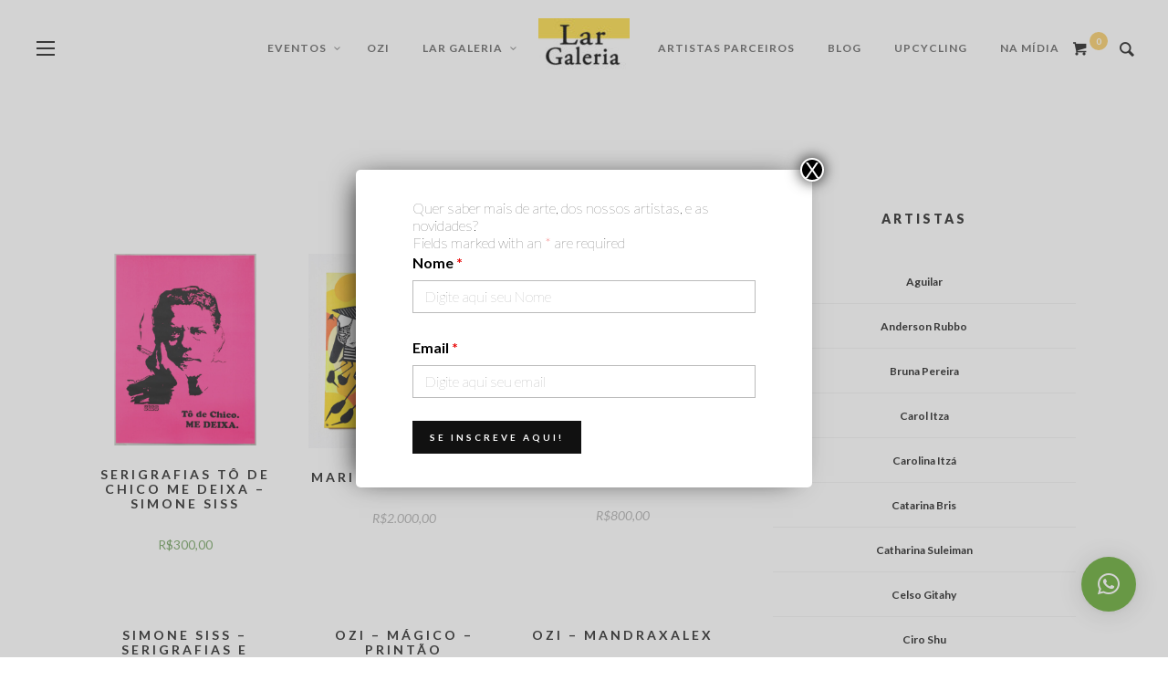

--- FILE ---
content_type: text/html; charset=UTF-8
request_url: https://largaleria.com/produto-tag/arte-urbana/
body_size: 48704
content:
<!DOCTYPE html>
<html class="no-js"  itemscope itemtype="https://schema.org/CollectionPage"  lang="pt-BR">
	<head>
		<!-- VW Site Meta -->

<meta charset="UTF-8">

<link rel="pingback" href="https://largaleria.com/xmlrpc.php">

<meta name="viewport" content="width=device-width,initial-scale=1.0,user-scalable=yes">

<!-- End VW Site Meta -->		
		<!-- WP Header -->
		<title>arte urbana &#8211; Lar Galeria</title>
        <style>
            .wopb-swatch {
                min-width: 25px;
                min-height: 25px;
            }
            .wopb-swatch img {
                width: 25px;
                height: 25px;
            }
        </style>

<meta name='robots' content='max-image-preview:large' />
	<style>img:is([sizes="auto" i], [sizes^="auto," i]) { contain-intrinsic-size: 3000px 1500px }</style>
	<link rel='dns-prefetch' href='//fonts.googleapis.com' />
<link rel="alternate" type="application/rss+xml" title="Feed para Lar Galeria &raquo;" href="https://largaleria.com/feed/" />
<link rel="alternate" type="application/rss+xml" title="Feed de comentários para Lar Galeria &raquo;" href="https://largaleria.com/comments/feed/" />
<link rel="alternate" type="application/rss+xml" title="Feed para Lar Galeria &raquo; arte urbana Tag" href="https://largaleria.com/produto-tag/arte-urbana/feed/" />
<script type="text/javascript">
/* <![CDATA[ */
window._wpemojiSettings = {"baseUrl":"https:\/\/s.w.org\/images\/core\/emoji\/15.0.3\/72x72\/","ext":".png","svgUrl":"https:\/\/s.w.org\/images\/core\/emoji\/15.0.3\/svg\/","svgExt":".svg","source":{"concatemoji":"https:\/\/largaleria.com\/wp-includes\/js\/wp-emoji-release.min.js?ver=6.7.1"}};
/*! This file is auto-generated */
!function(i,n){var o,s,e;function c(e){try{var t={supportTests:e,timestamp:(new Date).valueOf()};sessionStorage.setItem(o,JSON.stringify(t))}catch(e){}}function p(e,t,n){e.clearRect(0,0,e.canvas.width,e.canvas.height),e.fillText(t,0,0);var t=new Uint32Array(e.getImageData(0,0,e.canvas.width,e.canvas.height).data),r=(e.clearRect(0,0,e.canvas.width,e.canvas.height),e.fillText(n,0,0),new Uint32Array(e.getImageData(0,0,e.canvas.width,e.canvas.height).data));return t.every(function(e,t){return e===r[t]})}function u(e,t,n){switch(t){case"flag":return n(e,"\ud83c\udff3\ufe0f\u200d\u26a7\ufe0f","\ud83c\udff3\ufe0f\u200b\u26a7\ufe0f")?!1:!n(e,"\ud83c\uddfa\ud83c\uddf3","\ud83c\uddfa\u200b\ud83c\uddf3")&&!n(e,"\ud83c\udff4\udb40\udc67\udb40\udc62\udb40\udc65\udb40\udc6e\udb40\udc67\udb40\udc7f","\ud83c\udff4\u200b\udb40\udc67\u200b\udb40\udc62\u200b\udb40\udc65\u200b\udb40\udc6e\u200b\udb40\udc67\u200b\udb40\udc7f");case"emoji":return!n(e,"\ud83d\udc26\u200d\u2b1b","\ud83d\udc26\u200b\u2b1b")}return!1}function f(e,t,n){var r="undefined"!=typeof WorkerGlobalScope&&self instanceof WorkerGlobalScope?new OffscreenCanvas(300,150):i.createElement("canvas"),a=r.getContext("2d",{willReadFrequently:!0}),o=(a.textBaseline="top",a.font="600 32px Arial",{});return e.forEach(function(e){o[e]=t(a,e,n)}),o}function t(e){var t=i.createElement("script");t.src=e,t.defer=!0,i.head.appendChild(t)}"undefined"!=typeof Promise&&(o="wpEmojiSettingsSupports",s=["flag","emoji"],n.supports={everything:!0,everythingExceptFlag:!0},e=new Promise(function(e){i.addEventListener("DOMContentLoaded",e,{once:!0})}),new Promise(function(t){var n=function(){try{var e=JSON.parse(sessionStorage.getItem(o));if("object"==typeof e&&"number"==typeof e.timestamp&&(new Date).valueOf()<e.timestamp+604800&&"object"==typeof e.supportTests)return e.supportTests}catch(e){}return null}();if(!n){if("undefined"!=typeof Worker&&"undefined"!=typeof OffscreenCanvas&&"undefined"!=typeof URL&&URL.createObjectURL&&"undefined"!=typeof Blob)try{var e="postMessage("+f.toString()+"("+[JSON.stringify(s),u.toString(),p.toString()].join(",")+"));",r=new Blob([e],{type:"text/javascript"}),a=new Worker(URL.createObjectURL(r),{name:"wpTestEmojiSupports"});return void(a.onmessage=function(e){c(n=e.data),a.terminate(),t(n)})}catch(e){}c(n=f(s,u,p))}t(n)}).then(function(e){for(var t in e)n.supports[t]=e[t],n.supports.everything=n.supports.everything&&n.supports[t],"flag"!==t&&(n.supports.everythingExceptFlag=n.supports.everythingExceptFlag&&n.supports[t]);n.supports.everythingExceptFlag=n.supports.everythingExceptFlag&&!n.supports.flag,n.DOMReady=!1,n.readyCallback=function(){n.DOMReady=!0}}).then(function(){return e}).then(function(){var e;n.supports.everything||(n.readyCallback(),(e=n.source||{}).concatemoji?t(e.concatemoji):e.wpemoji&&e.twemoji&&(t(e.twemoji),t(e.wpemoji)))}))}((window,document),window._wpemojiSettings);
/* ]]> */
</script>

<link rel='stylesheet' id='dashicons-css' href='https://largaleria.com/wp-includes/css/dashicons.min.css?ver=6.7.1' type='text/css' media='all' />
<link rel='stylesheet' id='thickbox-css' href='https://largaleria.com/wp-includes/js/thickbox/thickbox.css?ver=6.7.1' type='text/css' media='all' />
<style id='wp-emoji-styles-inline-css' type='text/css'>

	img.wp-smiley, img.emoji {
		display: inline !important;
		border: none !important;
		box-shadow: none !important;
		height: 1em !important;
		width: 1em !important;
		margin: 0 0.07em !important;
		vertical-align: -0.1em !important;
		background: none !important;
		padding: 0 !important;
	}
</style>
<link rel='stylesheet' id='wp-block-library-css' href='https://largaleria.com/wp-includes/css/dist/block-library/style.min.css?ver=6.7.1' type='text/css' media='all' />
<link rel='stylesheet' id='swiper-css' href='https://largaleria.com/wp-content/plugins/elementor/assets/lib/swiper/css/swiper.min.css?ver=5.3.6' type='text/css' media='all' />
<link rel='stylesheet' id='getbowtied-products-slider-styles-css' href='https://largaleria.com/wp-content/plugins/product-blocks-for-woocommerce/includes/gbt-blocks/products_slider/assets/css/frontend/style.min.css?ver=1677974340' type='text/css' media='all' />
<link rel='stylesheet' id='getbowtied-categories-grid-styles-css' href='https://largaleria.com/wp-content/plugins/product-blocks-for-woocommerce/includes/gbt-blocks/categories_grid/assets/css/frontend/style.min.css?ver=1677974340' type='text/css' media='all' />
<link rel='stylesheet' id='getbowtied-products-carousel-styles-css' href='https://largaleria.com/wp-content/plugins/product-blocks-for-woocommerce/includes/gbt-blocks/products_carousel/assets/css/frontend/style.min.css?ver=1677974340' type='text/css' media='all' />
<link rel='stylesheet' id='getbowtied-scattered-product-list-styles-css' href='https://largaleria.com/wp-content/plugins/product-blocks-for-woocommerce/includes/gbt-blocks/scattered_product_list/assets/css/frontend/style.min.css?ver=1677974340' type='text/css' media='all' />
<link rel='stylesheet' id='getbowtied-lookbook-reveal-styles-css' href='https://largaleria.com/wp-content/plugins/product-blocks-for-woocommerce/includes/gbt-blocks/lookbook_reveal/assets/css/frontend/style.min.css?ver=1677974340' type='text/css' media='all' />
<link rel='stylesheet' id='getbowtied-lookbook-shop-by-outfit-styles-css' href='https://largaleria.com/wp-content/plugins/product-blocks-for-woocommerce/includes/gbt-blocks/lookbook_shop_by_outfit/assets/css/frontend/style.min.css?ver=1677974340' type='text/css' media='all' />
<style id='classic-theme-styles-inline-css' type='text/css'>
/*! This file is auto-generated */
.wp-block-button__link{color:#fff;background-color:#32373c;border-radius:9999px;box-shadow:none;text-decoration:none;padding:calc(.667em + 2px) calc(1.333em + 2px);font-size:1.125em}.wp-block-file__button{background:#32373c;color:#fff;text-decoration:none}
</style>
<style id='global-styles-inline-css' type='text/css'>
:root{--wp--preset--aspect-ratio--square: 1;--wp--preset--aspect-ratio--4-3: 4/3;--wp--preset--aspect-ratio--3-4: 3/4;--wp--preset--aspect-ratio--3-2: 3/2;--wp--preset--aspect-ratio--2-3: 2/3;--wp--preset--aspect-ratio--16-9: 16/9;--wp--preset--aspect-ratio--9-16: 9/16;--wp--preset--color--black: #000000;--wp--preset--color--cyan-bluish-gray: #abb8c3;--wp--preset--color--white: #ffffff;--wp--preset--color--pale-pink: #f78da7;--wp--preset--color--vivid-red: #cf2e2e;--wp--preset--color--luminous-vivid-orange: #ff6900;--wp--preset--color--luminous-vivid-amber: #fcb900;--wp--preset--color--light-green-cyan: #7bdcb5;--wp--preset--color--vivid-green-cyan: #00d084;--wp--preset--color--pale-cyan-blue: #8ed1fc;--wp--preset--color--vivid-cyan-blue: #0693e3;--wp--preset--color--vivid-purple: #9b51e0;--wp--preset--gradient--vivid-cyan-blue-to-vivid-purple: linear-gradient(135deg,rgba(6,147,227,1) 0%,rgb(155,81,224) 100%);--wp--preset--gradient--light-green-cyan-to-vivid-green-cyan: linear-gradient(135deg,rgb(122,220,180) 0%,rgb(0,208,130) 100%);--wp--preset--gradient--luminous-vivid-amber-to-luminous-vivid-orange: linear-gradient(135deg,rgba(252,185,0,1) 0%,rgba(255,105,0,1) 100%);--wp--preset--gradient--luminous-vivid-orange-to-vivid-red: linear-gradient(135deg,rgba(255,105,0,1) 0%,rgb(207,46,46) 100%);--wp--preset--gradient--very-light-gray-to-cyan-bluish-gray: linear-gradient(135deg,rgb(238,238,238) 0%,rgb(169,184,195) 100%);--wp--preset--gradient--cool-to-warm-spectrum: linear-gradient(135deg,rgb(74,234,220) 0%,rgb(151,120,209) 20%,rgb(207,42,186) 40%,rgb(238,44,130) 60%,rgb(251,105,98) 80%,rgb(254,248,76) 100%);--wp--preset--gradient--blush-light-purple: linear-gradient(135deg,rgb(255,206,236) 0%,rgb(152,150,240) 100%);--wp--preset--gradient--blush-bordeaux: linear-gradient(135deg,rgb(254,205,165) 0%,rgb(254,45,45) 50%,rgb(107,0,62) 100%);--wp--preset--gradient--luminous-dusk: linear-gradient(135deg,rgb(255,203,112) 0%,rgb(199,81,192) 50%,rgb(65,88,208) 100%);--wp--preset--gradient--pale-ocean: linear-gradient(135deg,rgb(255,245,203) 0%,rgb(182,227,212) 50%,rgb(51,167,181) 100%);--wp--preset--gradient--electric-grass: linear-gradient(135deg,rgb(202,248,128) 0%,rgb(113,206,126) 100%);--wp--preset--gradient--midnight: linear-gradient(135deg,rgb(2,3,129) 0%,rgb(40,116,252) 100%);--wp--preset--font-size--small: 13px;--wp--preset--font-size--medium: 20px;--wp--preset--font-size--large: 36px;--wp--preset--font-size--x-large: 42px;--wp--preset--font-family--inter: "Inter", sans-serif;--wp--preset--font-family--cardo: Cardo;--wp--preset--spacing--20: 0.44rem;--wp--preset--spacing--30: 0.67rem;--wp--preset--spacing--40: 1rem;--wp--preset--spacing--50: 1.5rem;--wp--preset--spacing--60: 2.25rem;--wp--preset--spacing--70: 3.38rem;--wp--preset--spacing--80: 5.06rem;--wp--preset--shadow--natural: 6px 6px 9px rgba(0, 0, 0, 0.2);--wp--preset--shadow--deep: 12px 12px 50px rgba(0, 0, 0, 0.4);--wp--preset--shadow--sharp: 6px 6px 0px rgba(0, 0, 0, 0.2);--wp--preset--shadow--outlined: 6px 6px 0px -3px rgba(255, 255, 255, 1), 6px 6px rgba(0, 0, 0, 1);--wp--preset--shadow--crisp: 6px 6px 0px rgba(0, 0, 0, 1);}:where(.is-layout-flex){gap: 0.5em;}:where(.is-layout-grid){gap: 0.5em;}body .is-layout-flex{display: flex;}.is-layout-flex{flex-wrap: wrap;align-items: center;}.is-layout-flex > :is(*, div){margin: 0;}body .is-layout-grid{display: grid;}.is-layout-grid > :is(*, div){margin: 0;}:where(.wp-block-columns.is-layout-flex){gap: 2em;}:where(.wp-block-columns.is-layout-grid){gap: 2em;}:where(.wp-block-post-template.is-layout-flex){gap: 1.25em;}:where(.wp-block-post-template.is-layout-grid){gap: 1.25em;}.has-black-color{color: var(--wp--preset--color--black) !important;}.has-cyan-bluish-gray-color{color: var(--wp--preset--color--cyan-bluish-gray) !important;}.has-white-color{color: var(--wp--preset--color--white) !important;}.has-pale-pink-color{color: var(--wp--preset--color--pale-pink) !important;}.has-vivid-red-color{color: var(--wp--preset--color--vivid-red) !important;}.has-luminous-vivid-orange-color{color: var(--wp--preset--color--luminous-vivid-orange) !important;}.has-luminous-vivid-amber-color{color: var(--wp--preset--color--luminous-vivid-amber) !important;}.has-light-green-cyan-color{color: var(--wp--preset--color--light-green-cyan) !important;}.has-vivid-green-cyan-color{color: var(--wp--preset--color--vivid-green-cyan) !important;}.has-pale-cyan-blue-color{color: var(--wp--preset--color--pale-cyan-blue) !important;}.has-vivid-cyan-blue-color{color: var(--wp--preset--color--vivid-cyan-blue) !important;}.has-vivid-purple-color{color: var(--wp--preset--color--vivid-purple) !important;}.has-black-background-color{background-color: var(--wp--preset--color--black) !important;}.has-cyan-bluish-gray-background-color{background-color: var(--wp--preset--color--cyan-bluish-gray) !important;}.has-white-background-color{background-color: var(--wp--preset--color--white) !important;}.has-pale-pink-background-color{background-color: var(--wp--preset--color--pale-pink) !important;}.has-vivid-red-background-color{background-color: var(--wp--preset--color--vivid-red) !important;}.has-luminous-vivid-orange-background-color{background-color: var(--wp--preset--color--luminous-vivid-orange) !important;}.has-luminous-vivid-amber-background-color{background-color: var(--wp--preset--color--luminous-vivid-amber) !important;}.has-light-green-cyan-background-color{background-color: var(--wp--preset--color--light-green-cyan) !important;}.has-vivid-green-cyan-background-color{background-color: var(--wp--preset--color--vivid-green-cyan) !important;}.has-pale-cyan-blue-background-color{background-color: var(--wp--preset--color--pale-cyan-blue) !important;}.has-vivid-cyan-blue-background-color{background-color: var(--wp--preset--color--vivid-cyan-blue) !important;}.has-vivid-purple-background-color{background-color: var(--wp--preset--color--vivid-purple) !important;}.has-black-border-color{border-color: var(--wp--preset--color--black) !important;}.has-cyan-bluish-gray-border-color{border-color: var(--wp--preset--color--cyan-bluish-gray) !important;}.has-white-border-color{border-color: var(--wp--preset--color--white) !important;}.has-pale-pink-border-color{border-color: var(--wp--preset--color--pale-pink) !important;}.has-vivid-red-border-color{border-color: var(--wp--preset--color--vivid-red) !important;}.has-luminous-vivid-orange-border-color{border-color: var(--wp--preset--color--luminous-vivid-orange) !important;}.has-luminous-vivid-amber-border-color{border-color: var(--wp--preset--color--luminous-vivid-amber) !important;}.has-light-green-cyan-border-color{border-color: var(--wp--preset--color--light-green-cyan) !important;}.has-vivid-green-cyan-border-color{border-color: var(--wp--preset--color--vivid-green-cyan) !important;}.has-pale-cyan-blue-border-color{border-color: var(--wp--preset--color--pale-cyan-blue) !important;}.has-vivid-cyan-blue-border-color{border-color: var(--wp--preset--color--vivid-cyan-blue) !important;}.has-vivid-purple-border-color{border-color: var(--wp--preset--color--vivid-purple) !important;}.has-vivid-cyan-blue-to-vivid-purple-gradient-background{background: var(--wp--preset--gradient--vivid-cyan-blue-to-vivid-purple) !important;}.has-light-green-cyan-to-vivid-green-cyan-gradient-background{background: var(--wp--preset--gradient--light-green-cyan-to-vivid-green-cyan) !important;}.has-luminous-vivid-amber-to-luminous-vivid-orange-gradient-background{background: var(--wp--preset--gradient--luminous-vivid-amber-to-luminous-vivid-orange) !important;}.has-luminous-vivid-orange-to-vivid-red-gradient-background{background: var(--wp--preset--gradient--luminous-vivid-orange-to-vivid-red) !important;}.has-very-light-gray-to-cyan-bluish-gray-gradient-background{background: var(--wp--preset--gradient--very-light-gray-to-cyan-bluish-gray) !important;}.has-cool-to-warm-spectrum-gradient-background{background: var(--wp--preset--gradient--cool-to-warm-spectrum) !important;}.has-blush-light-purple-gradient-background{background: var(--wp--preset--gradient--blush-light-purple) !important;}.has-blush-bordeaux-gradient-background{background: var(--wp--preset--gradient--blush-bordeaux) !important;}.has-luminous-dusk-gradient-background{background: var(--wp--preset--gradient--luminous-dusk) !important;}.has-pale-ocean-gradient-background{background: var(--wp--preset--gradient--pale-ocean) !important;}.has-electric-grass-gradient-background{background: var(--wp--preset--gradient--electric-grass) !important;}.has-midnight-gradient-background{background: var(--wp--preset--gradient--midnight) !important;}.has-small-font-size{font-size: var(--wp--preset--font-size--small) !important;}.has-medium-font-size{font-size: var(--wp--preset--font-size--medium) !important;}.has-large-font-size{font-size: var(--wp--preset--font-size--large) !important;}.has-x-large-font-size{font-size: var(--wp--preset--font-size--x-large) !important;}
:where(.wp-block-post-template.is-layout-flex){gap: 1.25em;}:where(.wp-block-post-template.is-layout-grid){gap: 1.25em;}
:where(.wp-block-columns.is-layout-flex){gap: 2em;}:where(.wp-block-columns.is-layout-grid){gap: 2em;}
:root :where(.wp-block-pullquote){font-size: 1.5em;line-height: 1.6;}
</style>
<link rel='stylesheet' id='crellyslider-css' href='https://largaleria.com/wp-content/plugins/crelly-slider/css/crellyslider.css?ver=1.4.6' type='text/css' media='all' />
<style id='productx-global-style-inline-css' type='text/css'>
:root {
			--productx-color1: #037fff;
			--productx-color2: #026fe0;
			--productx-color3: #071323;
			--productx-color4: #132133;
			--productx-color5: #34495e;
			--productx-color6: #787676;
			--productx-color7: #f0f2f3;
			--productx-color8: #f8f9fa;
			--productx-color9: #ffffff;
			}
</style>
<link rel='stylesheet' id='wopb-style-css' href='https://largaleria.com/wp-content/plugins/product-blocks/assets/css/blocks.style.css?ver=2.7.4' type='text/css' media='all' />
<link rel='stylesheet' id='wopb-css-css' href='https://largaleria.com/wp-content/plugins/product-blocks/assets/css/wopb.css?ver=2.7.4' type='text/css' media='all' />
<style id='woocommerce-inline-inline-css' type='text/css'>
.woocommerce form .form-row .required { visibility: visible; }
</style>
<link rel='stylesheet' id='woo-variation-gallery-slider-css' href='https://largaleria.com/wp-content/plugins/woo-variation-gallery/assets/css/slick.min.css?ver=1.8.1' type='text/css' media='all' />
<link rel='stylesheet' id='woo-variation-gallery-css' href='https://largaleria.com/wp-content/plugins/woo-variation-gallery/assets/css/frontend.min.css?ver=1691541813' type='text/css' media='all' />
<style id='woo-variation-gallery-inline-css' type='text/css'>
:root {--wvg-thumbnail-item: 4;--wvg-thumbnail-item-gap: 0px;--wvg-single-image-size: 600px;--wvg-gallery-width: 30%;--wvg-gallery-margin: 30px;}/* Default Width */.woo-variation-product-gallery {max-width: 30% !important;width: 100%;}/* Medium Devices, Desktops *//* Small Devices, Tablets */@media only screen and (max-width: 768px) {.woo-variation-product-gallery {width: 720px;max-width: 100% !important;}}/* Extra Small Devices, Phones */@media only screen and (max-width: 480px) {.woo-variation-product-gallery {width: 320px;max-width: 100% !important;}}
</style>
<link rel='stylesheet' id='brands-styles-css' href='https://largaleria.com/wp-content/plugins/woocommerce/assets/css/brands.css?ver=9.6.0' type='text/css' media='all' />
<link rel='stylesheet' id='dgwt-wcas-style-css' href='https://largaleria.com/wp-content/plugins/ajax-search-for-woocommerce/assets/css/style.min.css?ver=1.25.0' type='text/css' media='all' />
<link rel='stylesheet' id='social-icon-css' href='https://largaleria.com/wp-content/themes/vestre/font-icons/social-icons/css/zocial.css?ver=6.7.1' type='text/css' media='all' />
<link rel='stylesheet' id='entypo-icon-css' href='https://largaleria.com/wp-content/themes/vestre/font-icons/entypo/css/entypo.css?ver=6.7.1' type='text/css' media='all' />
<link rel='stylesheet' id='bootstrap-css' href='https://largaleria.com/wp-content/themes/vestre/css/bootstrap.css?ver=1.4.1' type='text/css' media='all' />
<link rel='stylesheet' id='slick-css' href='https://largaleria.com/wp-content/themes/vestre/js/slick/slick.css?ver=1.4.1' type='text/css' media='all' />
<link rel='stylesheet' id='slick-theme-css' href='https://largaleria.com/wp-content/themes/vestre/js/slick/slick-theme.css?ver=1.4.1' type='text/css' media='all' />
<link rel='stylesheet' id='vestre-css-theme-css' href='https://largaleria.com/wp-content/themes/vestre/style.css?ver=1.4.1' type='text/css' media='all' />
<style id='vestre-css-theme-inline-css' type='text/css'>

			
		

		/* Accent Color */
		h1 em, h2 em, h3 em, h4 em, h5 em, h6 em, .vw-menu-main .current-menu-item .main-menu-link, .vw-side-panel__sub-menu .menu-link:hover, .vw-menu-location-mobile .menu-link:hover, .vw-accordion .ui-state-hover span, .vw-404-text, .woocommerce ul.cart_list li .amount, .woocommerce ul.product_list_widget li .amount {
		  color: #f7cd6a; }

		.no-touch button:hover, .no-touch input[type="button"]:hover, .no-touch input[type="reset"]:hover, .no-touch input[type="submit"]:hover, .no-touch .woocommerce a.button:hover, .no-touch .woocommerce button.button:hover, .no-touch .woocommerce input.button:hover, .no-touch .woocommerce #respond input#submit:hover, .no-touch .woocommerce-page a.button:hover, .no-touch .woocommerce-page button.button:hover, .no-touch .woocommerce-page input.button:hover, .no-touch .woocommerce-page #respond input#submit:hover, .no-touch .vw-button:hover, .vw-button--accent, .vw-pagination__links .page-numbers:hover, .vw-post-title-box__meta x.vw-post-date, .vw-page-links__link:hover, .vw-scroll-to-top, .vw-post-share-button:hover, .vw-share-button li a:hover, .vw-accordion .ui-icon:before, .vw-content-slider .slick-prev, .vw-content-slider .slick-next, .vw-dropcap-circle, .vw-dropcap-box, .vw-tabs .vw-full-tab.active, .vw-tabs.vw-style-top-tab .vw-tab-title.active, .sk-folding-cube .sk-cube:before, #wp-calendar tbody td:hover, .widget_product_tag_cloud .tagcloud a:hover, .widget_tag_cloud .tagcloud a:hover, .widget #sb_instagram .sbi_follow_btn a, .woocommerce .widget_price_filter .ui-slider .ui-slider-range, .no-touch .woocommerce a.button:hover, .no-touch .woocommerce button.button:hover, .no-touch .woocommerce input.button:hover, .no-touch .woocommerce #respond input#submit:hover, .no-touch .woocommerce a.button.alt:hover, .no-touch .woocommerce button.button.alt:hover, .no-touch .woocommerce input.button.alt:hover, .no-touch .woocommerce #respond input#submit.alt:hover, .woocommerce-cart .wc-proceed-to-checkout a.checkout-button, .vw-cart-button-wrapper .vw-cart-button-count {
		  background-color: #f7cd6a; }

		.woocommerce .widget_price_filter .ui-slider .ui-slider-handle {
		  border-color: #f7cd6a; }



		/* Header Font Family */

		.vw-header-font-family {
			font-family: Lato;
		}

		.vw-post-box__read-more,
		.vw-title-area__post-meta,
		.vw-post-box--full .vw-post-date,
		.button, input[type="button"], input[type="reset"], input[type="submit"], .vw-button,
		.woocommerce a.button, .woocommerce button.button, .woocommerce input.button, .woocommerce #respond input#submit,
		.woocommerce-page a.button, .woocommerce-page button.button, .woocommerce-page input.button, .woocommerce-page #respond input#submit,
		.widget_tag_cloud a,
		.vw-tab-title {
			font-family: Lato;
			font-weight: 700;
			letter-spacing: 3px;
			text-transform: uppercase;
		}
		
		
</style>
<link rel='stylesheet' id='meks-flickr-widget-css' href='https://largaleria.com/wp-content/plugins/meks-simple-flickr-widget/css/style.css?ver=1.3' type='text/css' media='all' />
<link rel='stylesheet' id='wopb-compare-style-css' href='https://largaleria.com/wp-content/plugins/product-blocks/addons/compare/css/compare.css?ver=2.7.4' type='text/css' media='all' />
<link rel='stylesheet' id='wopb-quickview-style-css' href='https://largaleria.com/wp-content/plugins/product-blocks/addons/quickview/css/quickview.css?ver=2.7.4' type='text/css' media='all' />
<link rel='stylesheet' id='wopb-variation-swatches-style-css' href='https://largaleria.com/wp-content/plugins/product-blocks/addons/variation_swatches/css/variation_swatches.css?ver=2.7.4' type='text/css' media='all' />
<link rel='stylesheet' id='wopb-wishlist-style-css' href='https://largaleria.com/wp-content/plugins/product-blocks/addons/wishlist/css/wishlist.css?ver=2.7.4' type='text/css' media='all' />
<link rel='stylesheet' id='qlwapp-css' href='https://largaleria.com/wp-content/plugins/wp-whatsapp-chat/build/frontend/css/style.css?ver=7.1.4' type='text/css' media='all' />
<link rel='stylesheet' id='nf-display-css' href='https://largaleria.com/wp-content/plugins/ninja-forms/assets/css/display-structure.css?ver=6.7.1' type='text/css' media='all' />
<link rel='stylesheet' id='popup-maker-site-css' href='//largaleria.com/wp-content/uploads/pum/pum-site-styles.css?generated=1691541905&#038;ver=1.18.2' type='text/css' media='all' />
<link rel='stylesheet' id='redux-google-fonts-vestre_options-css' href='https://fonts.googleapis.com/css?family=Lato%3A100%2C300%2C400%2C700%2C900%2C100italic%2C300italic%2C400italic%2C700italic%2C900italic&#038;ver=1691542993' type='text/css' media='all' />
<script type="text/template" id="tmpl-variation-template">
	<div class="woocommerce-variation-description">{{{ data.variation.variation_description }}}</div>
	<div class="woocommerce-variation-price">{{{ data.variation.price_html }}}</div>
	<div class="woocommerce-variation-availability">{{{ data.variation.availability_html }}}</div>
</script>
<script type="text/template" id="tmpl-unavailable-variation-template">
	<p role="alert">Desculpe, este produto não está disponível. Escolha uma combinação diferente.</p>
</script>
<script type="text/javascript" src="https://largaleria.com/wp-includes/js/jquery/jquery.min.js?ver=3.7.1" id="jquery-core-js"></script>
<script type="text/javascript" src="https://largaleria.com/wp-includes/js/jquery/jquery-migrate.min.js?ver=3.4.1" id="jquery-migrate-js"></script>
<script type="text/javascript" src="https://largaleria.com/wp-includes/js/imagesloaded.min.js?ver=5.0.0" id="imagesloaded-js"></script>
<script type="text/javascript" src="https://largaleria.com/wp-content/plugins/product-blocks-for-woocommerce/includes/gbt-blocks/categories_grid/assets/js/frontend.min.js?ver=1.6" id="getbowtied-categories-grid-scripts-js"></script>
<script type="text/javascript" src="https://largaleria.com/wp-includes/js/jquery/ui/core.min.js?ver=1.13.3" id="jquery-ui-core-js"></script>
<script type="text/javascript" src="https://largaleria.com/wp-content/plugins/crelly-slider/js/jquery.crellyslider.js?ver=1.4.6" id="jquery.crellyslider-js"></script>
<script type="text/javascript" src="https://largaleria.com/wp-includes/js/dist/hooks.min.js?ver=4d63a3d491d11ffd8ac6" id="wp-hooks-js"></script>
<script type="text/javascript" src="https://largaleria.com/wp-includes/js/dist/i18n.min.js?ver=5e580eb46a90c2b997e6" id="wp-i18n-js"></script>
<script type="text/javascript" id="wp-i18n-js-after">
/* <![CDATA[ */
wp.i18n.setLocaleData( { 'text direction\u0004ltr': [ 'ltr' ] } );
/* ]]> */
</script>
<script type="text/javascript" src="https://largaleria.com/wp-includes/js/dist/vendor/wp-polyfill.min.js?ver=3.15.0" id="wp-polyfill-js"></script>
<script type="text/javascript" src="https://largaleria.com/wp-includes/js/dist/url.min.js?ver=e87eb76272a3a08402d2" id="wp-url-js"></script>
<script type="text/javascript" id="wp-api-fetch-js-translations">
/* <![CDATA[ */
( function( domain, translations ) {
	var localeData = translations.locale_data[ domain ] || translations.locale_data.messages;
	localeData[""].domain = domain;
	wp.i18n.setLocaleData( localeData, domain );
} )( "default", {"translation-revision-date":"2025-01-09 14:12:56+0000","generator":"GlotPress\/4.0.1","domain":"messages","locale_data":{"messages":{"":{"domain":"messages","plural-forms":"nplurals=2; plural=n > 1;","lang":"pt_BR"},"You are probably offline.":["Voc\u00ea provavelmente est\u00e1 offline."],"Media upload failed. If this is a photo or a large image, please scale it down and try again.":["Falha ao enviar a m\u00eddia. Se for uma foto ou imagem grande, reduza o tamanho e tente novamente."],"The response is not a valid JSON response.":["A resposta n\u00e3o \u00e9 um JSON v\u00e1lido."],"An unknown error occurred.":["Um erro desconhecido ocorreu."]}},"comment":{"reference":"wp-includes\/js\/dist\/api-fetch.js"}} );
/* ]]> */
</script>
<script type="text/javascript" src="https://largaleria.com/wp-includes/js/dist/api-fetch.min.js?ver=d387b816bc1ed2042e28" id="wp-api-fetch-js"></script>
<script type="text/javascript" id="wp-api-fetch-js-after">
/* <![CDATA[ */
wp.apiFetch.use( wp.apiFetch.createRootURLMiddleware( "https://largaleria.com/wp-json/" ) );
wp.apiFetch.nonceMiddleware = wp.apiFetch.createNonceMiddleware( "10c6e5e664" );
wp.apiFetch.use( wp.apiFetch.nonceMiddleware );
wp.apiFetch.use( wp.apiFetch.mediaUploadMiddleware );
wp.apiFetch.nonceEndpoint = "https://largaleria.com/wp-admin/admin-ajax.php?action=rest-nonce";
/* ]]> */
</script>
<script type="text/javascript" src="https://largaleria.com/wp-content/plugins/woocommerce/assets/js/jquery-blockui/jquery.blockUI.min.js?ver=2.7.0-wc.9.6.0" id="jquery-blockui-js" data-wp-strategy="defer"></script>
<script type="text/javascript" id="wc-add-to-cart-js-extra">
/* <![CDATA[ */
var wc_add_to_cart_params = {"ajax_url":"\/wp-admin\/admin-ajax.php","wc_ajax_url":"\/?wc-ajax=%%endpoint%%","i18n_view_cart":"Ver carrinho","cart_url":"https:\/\/largaleria.com\/carrinho\/","is_cart":"","cart_redirect_after_add":"no"};
/* ]]> */
</script>
<script type="text/javascript" src="https://largaleria.com/wp-content/plugins/woocommerce/assets/js/frontend/add-to-cart.min.js?ver=9.6.0" id="wc-add-to-cart-js" defer="defer" data-wp-strategy="defer"></script>
<script type="text/javascript" src="https://largaleria.com/wp-content/plugins/woocommerce/assets/js/js-cookie/js.cookie.min.js?ver=2.1.4-wc.9.6.0" id="js-cookie-js" defer="defer" data-wp-strategy="defer"></script>
<script type="text/javascript" id="woocommerce-js-extra">
/* <![CDATA[ */
var woocommerce_params = {"ajax_url":"\/wp-admin\/admin-ajax.php","wc_ajax_url":"\/?wc-ajax=%%endpoint%%"};
/* ]]> */
</script>
<script type="text/javascript" src="https://largaleria.com/wp-content/plugins/woocommerce/assets/js/frontend/woocommerce.min.js?ver=9.6.0" id="woocommerce-js" defer="defer" data-wp-strategy="defer"></script>
<script type="text/javascript" src="https://largaleria.com/wp-includes/js/underscore.min.js?ver=1.13.7" id="underscore-js"></script>
<script type="text/javascript" id="wp-util-js-extra">
/* <![CDATA[ */
var _wpUtilSettings = {"ajax":{"url":"\/wp-admin\/admin-ajax.php"}};
/* ]]> */
</script>
<script type="text/javascript" src="https://largaleria.com/wp-includes/js/wp-util.min.js?ver=6.7.1" id="wp-util-js"></script>
<script type="text/javascript" id="wc-single-product-js-extra">
/* <![CDATA[ */
var wc_single_product_params = {"i18n_required_rating_text":"Selecione uma classifica\u00e7\u00e3o","i18n_product_gallery_trigger_text":"View full-screen image gallery","review_rating_required":"yes","flexslider":{"rtl":false,"animation":"slide","smoothHeight":true,"directionNav":false,"controlNav":"thumbnails","slideshow":false,"animationSpeed":500,"animationLoop":false,"allowOneSlide":false},"zoom_enabled":"1","zoom_options":[],"photoswipe_enabled":"1","photoswipe_options":{"shareEl":false,"closeOnScroll":false,"history":false,"hideAnimationDuration":0,"showAnimationDuration":0},"flexslider_enabled":"1"};
/* ]]> */
</script>
<script type="text/javascript" src="https://largaleria.com/wp-content/plugins/woocommerce/assets/js/frontend/single-product.min.js?ver=9.6.0" id="wc-single-product-js" defer="defer" data-wp-strategy="defer"></script>
<script type="text/javascript" src="https://largaleria.com/wp-content/plugins/woocommerce/assets/js/flexslider/jquery.flexslider.min.js?ver=2.7.2-wc.9.6.0" id="flexslider-js" defer="defer" data-wp-strategy="defer"></script>
<script type="text/javascript" id="wopb-quickview-js-extra">
/* <![CDATA[ */
var wopb_quickview = {"ajax":"https:\/\/largaleria.com\/wp-admin\/admin-ajax.php","security":"63d2d895b9","isVariationSwitchActive":"true"};
/* ]]> */
</script>
<script type="text/javascript" src="https://largaleria.com/wp-content/plugins/product-blocks/addons/quickview/js/quickview.js?ver=2.7.4" id="wopb-quickview-js"></script>
<script type="text/javascript" src="https://largaleria.com/wp-includes/js/backbone.min.js?ver=1.6.0" id="backbone-js"></script>
<script type="text/javascript" src="https://largaleria.com/wp-content/plugins/ninja-forms/assets/js/min/front-end-deps.js?ver=3.6.28" id="nf-front-end-deps-js"></script>
<script type="text/javascript" id="nf-front-end-js-extra">
/* <![CDATA[ */
var nfi18n = {"ninjaForms":"Ninja Forms","changeEmailErrorMsg":"Please enter a valid email address!","changeDateErrorMsg":"Please enter a valid date!","confirmFieldErrorMsg":"These fields must match!","fieldNumberNumMinError":"Number Min Error","fieldNumberNumMaxError":"Number Max Error","fieldNumberIncrementBy":"Please increment by ","fieldTextareaRTEInsertLink":"Insert Link","fieldTextareaRTEInsertMedia":"Insert Media","fieldTextareaRTESelectAFile":"Select a file","formErrorsCorrectErrors":"Please correct errors before submitting this form.","formHoneypot":"If you are a human seeing this field, please leave it empty.","validateRequiredField":"This is a required field.","honeypotHoneypotError":"Honeypot Error","fileUploadOldCodeFileUploadInProgress":"File Upload in Progress.","fileUploadOldCodeFileUpload":"FILE UPLOAD","currencySymbol":"$","fieldsMarkedRequired":"Fields marked with an <span class=\"ninja-forms-req-symbol\">*<\/span> are required","thousands_sep":".","decimal_point":",","siteLocale":"pt_BR","dateFormat":"d\/m\/Y","startOfWeek":"0","of":"of","previousMonth":"Previous Month","nextMonth":"Next Month","months":["January","February","March","April","May","June","July","August","September","October","November","December"],"monthsShort":["Jan","Feb","Mar","Apr","May","Jun","Jul","Aug","Sep","Oct","Nov","Dec"],"weekdays":["Sunday","Monday","Tuesday","Wednesday","Thursday","Friday","Saturday"],"weekdaysShort":["Sun","Mon","Tue","Wed","Thu","Fri","Sat"],"weekdaysMin":["Su","Mo","Tu","We","Th","Fr","Sa"],"recaptchaConsentMissing":"reCapctha validation couldn't load.","recaptchaMissingCookie":"reCaptcha v3 validation couldn't load the cookie needed to submit the form.","recaptchaConsentEvent":"Accept reCaptcha cookies before sending the form."};
var nfFrontEnd = {"adminAjax":"https:\/\/largaleria.com\/wp-admin\/admin-ajax.php","ajaxNonce":"676ff976c3","requireBaseUrl":"https:\/\/largaleria.com\/wp-content\/plugins\/ninja-forms\/assets\/js\/","use_merge_tags":{"user":{"address":"address","textbox":"textbox","button":"button","checkbox":"checkbox","city":"city","confirm":"confirm","date":"date","email":"email","firstname":"firstname","html":"html","hidden":"hidden","lastname":"lastname","listcheckbox":"listcheckbox","listcountry":"listcountry","listimage":"listimage","listmultiselect":"listmultiselect","listradio":"listradio","listselect":"listselect","liststate":"liststate","note":"note","number":"number","password":"password","passwordconfirm":"passwordconfirm","product":"product","quantity":"quantity","recaptcha":"recaptcha","recaptcha_v3":"recaptcha_v3","repeater":"repeater","shipping":"shipping","spam":"spam","starrating":"starrating","submit":"submit","terms":"terms","textarea":"textarea","total":"total","unknown":"unknown","zip":"zip","hr":"hr"},"post":{"address":"address","textbox":"textbox","button":"button","checkbox":"checkbox","city":"city","confirm":"confirm","date":"date","email":"email","firstname":"firstname","html":"html","hidden":"hidden","lastname":"lastname","listcheckbox":"listcheckbox","listcountry":"listcountry","listimage":"listimage","listmultiselect":"listmultiselect","listradio":"listradio","listselect":"listselect","liststate":"liststate","note":"note","number":"number","password":"password","passwordconfirm":"passwordconfirm","product":"product","quantity":"quantity","recaptcha":"recaptcha","recaptcha_v3":"recaptcha_v3","repeater":"repeater","shipping":"shipping","spam":"spam","starrating":"starrating","submit":"submit","terms":"terms","textarea":"textarea","total":"total","unknown":"unknown","zip":"zip","hr":"hr"},"system":{"address":"address","textbox":"textbox","button":"button","checkbox":"checkbox","city":"city","confirm":"confirm","date":"date","email":"email","firstname":"firstname","html":"html","hidden":"hidden","lastname":"lastname","listcheckbox":"listcheckbox","listcountry":"listcountry","listimage":"listimage","listmultiselect":"listmultiselect","listradio":"listradio","listselect":"listselect","liststate":"liststate","note":"note","number":"number","password":"password","passwordconfirm":"passwordconfirm","product":"product","quantity":"quantity","recaptcha":"recaptcha","recaptcha_v3":"recaptcha_v3","repeater":"repeater","shipping":"shipping","spam":"spam","starrating":"starrating","submit":"submit","terms":"terms","textarea":"textarea","total":"total","unknown":"unknown","zip":"zip","hr":"hr"},"fields":{"address":"address","textbox":"textbox","button":"button","checkbox":"checkbox","city":"city","confirm":"confirm","date":"date","email":"email","firstname":"firstname","html":"html","hidden":"hidden","lastname":"lastname","listcheckbox":"listcheckbox","listcountry":"listcountry","listimage":"listimage","listmultiselect":"listmultiselect","listradio":"listradio","listselect":"listselect","liststate":"liststate","note":"note","number":"number","password":"password","passwordconfirm":"passwordconfirm","product":"product","quantity":"quantity","recaptcha":"recaptcha","recaptcha_v3":"recaptcha_v3","repeater":"repeater","shipping":"shipping","spam":"spam","starrating":"starrating","submit":"submit","terms":"terms","textarea":"textarea","total":"total","unknown":"unknown","zip":"zip","hr":"hr"},"calculations":{"html":"html","hidden":"hidden","note":"note","unknown":"unknown"}},"opinionated_styles":"","filter_esc_status":"false","nf_consent_status_response":[]};
/* ]]> */
</script>
<script type="text/javascript" src="https://largaleria.com/wp-content/plugins/ninja-forms/assets/js/min/front-end.js?ver=3.6.28" id="nf-front-end-js"></script>
<link rel="https://api.w.org/" href="https://largaleria.com/wp-json/" /><link rel="alternate" title="JSON" type="application/json" href="https://largaleria.com/wp-json/wp/v2/product_tag/67" /><link rel="EditURI" type="application/rsd+xml" title="RSD" href="https://largaleria.com/xmlrpc.php?rsd" />

		<!-- GA Google Analytics @ https://m0n.co/ga -->
		<script>
			(function(i,s,o,g,r,a,m){i['GoogleAnalyticsObject']=r;i[r]=i[r]||function(){
			(i[r].q=i[r].q||[]).push(arguments)},i[r].l=1*new Date();a=s.createElement(o),
			m=s.getElementsByTagName(o)[0];a.async=1;a.src=g;m.parentNode.insertBefore(a,m)
			})(window,document,'script','https://www.google-analytics.com/analytics.js','ga');
			ga('create', 'UA-187881336-1', 'auto');
			ga('send', 'pageview');
		</script>

			<style>
			.dgwt-wcas-ico-magnifier,.dgwt-wcas-ico-magnifier-handler{max-width:20px}.dgwt-wcas-search-wrapp{max-width:600px}		</style>
				<!-- Facebook Integration -->

		<meta property="og:site_name" content="Lar Galeria">

					<meta property="og:title" content="Lar Galeria">
			<meta property="og:description" content="Lar Galeria">
			<meta property="og:url" content="https://largaleria.com/"/>

		
		<!-- End Facebook Integration -->
			<noscript><style>.woocommerce-product-gallery{ opacity: 1 !important; }</style></noscript>
	<meta name="generator" content="Elementor 3.16.3; features: e_dom_optimization, e_optimized_assets_loading, additional_custom_breakpoints; settings: css_print_method-external, google_font-enabled, font_display-auto">

<!-- Meta Pixel Code -->
<script type='text/javascript'>
!function(f,b,e,v,n,t,s){if(f.fbq)return;n=f.fbq=function(){n.callMethod?
n.callMethod.apply(n,arguments):n.queue.push(arguments)};if(!f._fbq)f._fbq=n;
n.push=n;n.loaded=!0;n.version='2.0';n.queue=[];t=b.createElement(e);t.async=!0;
t.src=v;s=b.getElementsByTagName(e)[0];s.parentNode.insertBefore(t,s)}(window,
document,'script','https://connect.facebook.net/en_US/fbevents.js?v=next');
</script>
<!-- End Meta Pixel Code -->

      <script type='text/javascript'>
        var url = window.location.origin + '?ob=open-bridge';
        fbq('set', 'openbridge', '263024531955288', url);
      </script>
    <script type='text/javascript'>fbq('init', '263024531955288', {}, {
    "agent": "wordpress-6.7.1-3.0.13"
})</script><script type='text/javascript'>
    fbq('track', 'PageView', []);
  </script>
<!-- Meta Pixel Code -->
<noscript>
<img height="1" width="1" style="display:none" alt="fbpx"
src="https://www.facebook.com/tr?id=263024531955288&ev=PageView&noscript=1" />
</noscript>
<!-- End Meta Pixel Code -->
<style type="text/css">.recentcomments a{display:inline !important;padding:0 !important;margin:0 !important;}</style><style class='wp-fonts-local' type='text/css'>
@font-face{font-family:Inter;font-style:normal;font-weight:300 900;font-display:fallback;src:url('https://largaleria.com/wp-content/plugins/woocommerce/assets/fonts/Inter-VariableFont_slnt,wght.woff2') format('woff2');font-stretch:normal;}
@font-face{font-family:Cardo;font-style:normal;font-weight:400;font-display:fallback;src:url('https://largaleria.com/wp-content/plugins/woocommerce/assets/fonts/cardo_normal_400.woff2') format('woff2');}
</style>
<link rel="icon" href="https://largaleria.com/wp-content/uploads/2017/10/logo-150x118.jpg" sizes="32x32" />
<link rel="icon" href="https://largaleria.com/wp-content/uploads/2017/10/logo-e1516739511597.jpg" sizes="192x192" />
<link rel="apple-touch-icon" href="https://largaleria.com/wp-content/uploads/2017/10/logo-e1516739511597.jpg" />
<meta name="msapplication-TileImage" content="https://largaleria.com/wp-content/uploads/2017/10/logo-e1516739511597.jpg" />
		<style type="text/css" id="wp-custom-css">
			.vw-title-area .vw-title-area__inner {
  display: none;
}

.woocommerce-loop-product__title {
  font-size: 14px;
}

.woocommerce ul.products li.product .button {
  display: none;
}

html [type="buttn"] {
  visibility: hidden;
}

.wp-image-1598.size-thumbnail {
  width: 150px;
  height: 150px;
}

.woocommerce .woocommerce-result-count {
  display: none;
}

.woocommerce-shipping-calculator {
  background-color: #f7cd6a;
}

li.cat-item {
 
    text-align: center!important;

}


select {
    padding: 0px!important;

}

.pum-container .pum-content
{
    margin: 20px 50px 20px 50px !important;
}

.vw-content-area {
      background-color: #fff;
}

.nf-form-title-5 h3 {
    text-transform: none;
}

#qlwapp.qlwapp-rounded.qlwapp-bubble .qlwapp-toggle{
	margin-bottom: 50px;
}

.bbtn {
    background-color: black;
    color: white;
    margin-bottom: 5px;
    text-align: center;
    border-radius: 10px;
}
.bbtn2 {
    background-color: black;
    color: white;
    margin-bottom: 100px !important;
    text-align: center;
    border-radius: 10px;
	font-size: 12px;
}
.vwspc-section:not(:last-child) {
    margin-bottom: 10px;
}
img.img_mage.alignnone.wp-image-12910.size-full {
    margin: 0;
}
td.value.woo-variation-items-wrapper {
    font-size: 45px;
}

.sku_wrapper{
	display: none!important;
}

.btn_mail{
	  background-color: #4CAF50;
  border: none;
  color: white;
  padding: 15px 32px;
  text-align: center;
  text-decoration: none;
  display: inline-block;
  font-size: 16px;
  margin: 4px 2px;
  cursor: pointer;
}		</style>
		<style type="text/css" title="dynamic-css" class="options-output">h1, h2, h3, h4, h5, h6, .vw-header-font,#wp-calendar caption,.vw-accordion-header-text,.vw-review-item-title,.vw-previous-link-page, .vw-next-link-page,.vw-quote,blockquote,.woocommerce .onsale,.woocommerce div.product .woocommerce-tabs ul.tabs li a,.woocommerce a.button, .woocommerce button.button, .woocommerce input.button, .woocommerce #respond input#submit,
					.woocommerce a.button.alt, .woocommerce button.button.alt, .woocommerce input.button.alt, .woocommerce #respond input#submit.alt,.woocommerce span.onsale,.widget_shopping_cart_content .mini_cart_item a:nth-child(2){font-family:Lato;text-transform:uppercase;letter-spacing:3px;font-weight:700;font-style:normal;color:#272727;}h1{font-size:26px;}h2{font-size:22px;}h3{font-size:18px;}h4{font-size:16px;}h5{font-size:14px;}h6{font-size:12px;}body,cite,.vw-quote-cite{font-family:Lato;font-weight:400;font-style:normal;color:#282828;font-size:16px;}.widget-title,.vw-side-panel__menu-title,.comment-reply-title{font-family:Lato;letter-spacing:3px;font-weight:900;font-style:normal;color:#272727;font-size:14px;}.vw-header__logo{margin-top:20px;margin-right:15px;margin-bottom:20px;margin-left:15px;}.vw-site-header__floating{padding-top:11px;padding-bottom:11px;}.vw-top-bar{background:#f3f3f3;}.vw-top-bar{color:#777777;}.vw-menu-main{font-family:Lato;text-transform:uppercase;letter-spacing:1px;font-weight:700;font-style:normal;font-size:12px;}.vw-menu-main .main-menu-item{color:#666;}.vw-menu-main .main-menu-item:hover{color:#fff;}.vw-menu-main .main-menu-item:hover{background:#222222;}.vw-menu-main .sub-menu-link{color:#ffffff;}.vw-menu-main .sub-menu-link:hover{color:#888888;}.vw-menu-main .sub-menu{background:#262626;}.vw-footer{background-color:#fff;}.vw-footer h1,.vw-footer h2,.vw-footer h3,.vw-footer h4,.vw-footer h5,.vw-footer h6{color:#272727;}.vw-footer{color:#666666;}</style>			<style>
				:root {
				--qlwapp-scheme-font-family:inherit;--qlwapp-scheme-font-size:18px;--qlwapp-scheme-icon-size:60px;--qlwapp-scheme-icon-font-size:24px;--qlwapp-scheme-brand:#66aa34;--qlwapp-scheme-qlwapp_scheme_form_nonce:7c230f5d96;				}
			</style>
			
<!-- Google Tag Manager>
<script>(function(w,d,s,l,i){w[l]=w[l]||[];w[l].push({'gtm.start':
new Date().getTime(),event:'gtm.js'});var f=d.getElementsByTagName(s)[0],
j=d.createElement(s),dl=l!='dataLayer'?'&l='+l:'';j.async=true;j.src=
'https://www.googletagmanager.com/gtm.js?id='+i+dl;f.parentNode.insertBefore(j,f);
})(window,document,'script','dataLayer','GTM-N5RHV97');</script>
< End Google Tag Manager -->
		<!-- End WP Header -->

	</head>
	<body id="site-top" class="archive tax-product_tag term-arte-urbana term-67 theme-vestre woocommerce woocommerce-page woocommerce-no-js woo-variation-gallery woo-variation-gallery-theme-vestre woocommerce-disable-shop-sidebar vw-site-enable-sticky-menu elementor-default elementor-kit-12290"><!-- Google Tag Manager (noscript)>
<noscript><iframe src="https://www.googletagmanager.com/ns.html?id=GTM-N5RHV97"
height="0" width="0" style="display:none;visibility:hidden"></iframe></noscript>
< End Google Tag Manager (noscript) -->

		<!-- Site Wrapper -->
		<div class="vw-site">
			<div class="vw-viewport  ">

				
				<!-- Site Header : Thin -->
<header class="vw-header vw-header--thin"  itemscope itemtype="https://schema.org/WPHeader" >
	
		<div class="vw-header__inner">

			<div class="vw-header__main-menu vw-header__main-menu--left">
				<!-- Main Menu -->
<nav class="vw-menu-main"  itemscope itemtype="https://schema.org/SiteNavigationElement" >
	<div class="vw-menu-main__inner">

		<ul id="menu-menu-principal" class="vw-menu vw-menu-type-mega"><li class="nav-menu-item-12015 main-menu-item  menu-item-even menu-item-depth-0 menu-item menu-item-type-custom menu-item-object-custom menu-item-has-children vw-mega-menu vw-mega-menu--classic"><a  href="https://largaleria.com/edicoes/?v=9a5a5f39f4c7" class="menu-link main-menu-link"  itemprop="url"  ><span>Eventos</span></a><div class="sub-menu-wrapper">
<ul class="sub-menu menu-odd  menu-depth-1">
	<li class="nav-menu-item-12311 sub-menu-item  menu-item-odd menu-item-depth-1 menu-item menu-item-type-post_type menu-item-object-page"><a  href="https://largaleria.com/edicoes/" class="menu-link sub-menu-link"  itemprop="url"  ><span>Inloco</span></a></li>
	<li class="nav-menu-item-475 sub-menu-item  menu-item-odd menu-item-depth-1 menu-item menu-item-type-post_type menu-item-object-page"><a  href="https://largaleria.com/desloca/" class="menu-link sub-menu-link"  itemprop="url"  ><span>Desloca</span></a></li>
	<li class="nav-menu-item-12273 sub-menu-item  menu-item-odd menu-item-depth-1 menu-item menu-item-type-post_type menu-item-object-page"><a  href="https://largaleria.com/casa-de-artista/" class="menu-link sub-menu-link"  itemprop="url"  ><span>Casa de Artista</span></a></li>
</ul>
</div>
</li>
<li class="nav-menu-item-13411 main-menu-item  menu-item-even menu-item-depth-0 menu-item menu-item-type-custom menu-item-object-custom vw-mega-menu vw-mega-menu--classic"><a  href="https://largaleria.com/ozi/" class="menu-link main-menu-link"  itemprop="url"  ><span>Ozi</span></a></li>
<li class="nav-menu-item-12805 main-menu-item  menu-item-even menu-item-depth-0 menu-item menu-item-type-post_type menu-item-object-page menu-item-has-children vw-mega-menu vw-mega-menu--classic"><a  href="https://largaleria.com/lar-galeria/" class="menu-link main-menu-link"  itemprop="url"  ><span>Lar Galeria</span></a><div class="sub-menu-wrapper">
<ul class="sub-menu menu-odd  menu-depth-1">
	<li class="nav-menu-item-12891 sub-menu-item  menu-item-odd menu-item-depth-1 menu-item menu-item-type-post_type menu-item-object-page"><a  href="https://largaleria.com/lar-galeria/quem-somos/" class="menu-link sub-menu-link"  itemprop="url"  ><span>Quem somos</span></a></li>
</ul>
</div>
</li>
 </ul>			
	</div>
</nav>
<!-- End Main Menu -->			</div>

			<div class="vw-header__logo">
				
				
<!-- Logo -->
<div class="vw-logo"  itemscope itemtype="https://schema.org/Organization" >
	
	<a class="vw-logo__link" href="https://largaleria.com/"  itemprop="url" >

		
			<img class="vw-logo__image" src="https://largaleria.com/wp-content/uploads/2017/10/logo-e1516739511597.jpg" srcset="https://largaleria.com/wp-content/uploads/2018/01/logo-1.jpg 2x" width="100" height="59" alt="Lar Galeria"  itemprop="logo" >

		
					
	</a>

</div>
<!-- End Logo -->
				<div class="vw-mobile-nav-button">
	<div class="vw-hamburger-icon"></div>
</div>

						<div class="vw-cart-button-wrapper">
						<a class="vw-cart-button" href="https://largaleria.com/carrinho/" title="View your shopping cart">
				<i class="vw-icon icon-entypo-basket"></i><span class="vw-cart-button-count vw-header-font">0</span>
			</a>
						
		<div class="vw-cart-button-panel">
			<div class="widget woocommerce widget_shopping_cart"><h2 class="widgettitle">Carrinho</h2><div class="widget_shopping_cart_content"></div></div>		</div>

				</div>
		
							<div class="vw-instant-search">
				<a class="vw-instant-search__button" href="https://largaleria.com/search/"><i class="vw-icon icon-entypo-search"></i></a>
			</div>
		
			</div>
			
			<div class="vw-header__main-menu vw-header__main-menu--right">
				<!-- Main Menu Right -->
<nav class="vw-menu-main vw-menu-main--right"  itemscope itemtype="https://schema.org/SiteNavigationElement" >
	<div class="vw-menu-main__inner">

		<ul id="menu-menu-direito" class="vw-menu vw-menu-type-mega"><li class="nav-menu-item-1338 main-menu-item  menu-item-even menu-item-depth-0 menu-item menu-item-type-post_type menu-item-object-page vw-mega-menu vw-mega-menu--classic"><a  href="https://largaleria.com/artistasparceiros/" class="menu-link main-menu-link"  itemprop="url"  ><span>Artistas Parceiros</span></a></li>
<li class="nav-menu-item-12892 main-menu-item  menu-item-even menu-item-depth-0 menu-item menu-item-type-post_type menu-item-object-page vw-mega-menu vw-mega-menu--classic"><a  href="https://largaleria.com/welcome-to-blog/" class="menu-link main-menu-link"  itemprop="url"  ><span>Blog</span></a></li>
<li class="nav-menu-item-13657 main-menu-item  menu-item-even menu-item-depth-0 menu-item menu-item-type-custom menu-item-object-custom vw-mega-menu vw-mega-menu--classic"><a  href="https://largaleria.com/categoria-produto/upcycling/" class="menu-link main-menu-link"  itemprop="url"  ><span>Upcycling</span></a></li>
<li class="nav-menu-item-12420 main-menu-item  menu-item-even menu-item-depth-0 menu-item menu-item-type-post_type menu-item-object-page vw-mega-menu vw-mega-menu--classic"><a  href="https://largaleria.com/midia/" class="menu-link main-menu-link"  itemprop="url"  ><span>Na Mídia</span></a></li>
 </ul>			
	</div>
</nav>
<!-- End Main Menu -->			</div>

		</div>

</header>
<!-- End Site Header : Left Logo -->				
				
<div class="vw-title-area ">
	
	<div class="vw-title-area__background"></div>


	<div class="vw-title-area__inner">
		
		<div class="vw-title-area__box">
														<h1 class="vw-title-area__title">arte urbana</h1>
						
					
					</div>
	</div>
	
</div>


				
			</div>

<section class="vw-content-area clearfix vw-content-area--right-sidebar">
	
	<div class="container">
		<div class="row">

			<main class="vw-content-main">

				
			
			
			
				<div class="woocommerce-notices-wrapper"></div><p class="woocommerce-result-count" role="alert" aria-relevant="all" data-is-sorted-by="true">
	Exibindo 1&ndash;40 de 79 resultados<span class="screen-reader-text">Sorted by popularity</span></p>
<form class="woocommerce-ordering" method="get">
	<select name="orderby" class="orderby" aria-label="Pedido da loja">
					<option value="popularity"  selected='selected'>Ordenar por popularidade</option>
					<option value="rating" >Ordenar por média de classificação</option>
					<option value="date" >Ordenar por mais recente</option>
					<option value="price" >Ordenar por preço: menor para maior</option>
					<option value="price-desc" >Ordenar por preço: maior para menor</option>
			</select>
	<input type="hidden" name="paged" value="1" />
	</form>

				<ul class="products columns-3">

																					<li class="has-post-thumbnail product type-product post-760 status-publish first instock product_cat-simone-siss product_tag-arte-urbana product_tag-arte-urbana-brasil product_tag-artista-urbano product_tag-simone-sapienza product_tag-simone-siss product_tag-to-de-chico product_tag-to-de-chico-me-deixa product_tag-urban-art shipping-taxable purchasable product-type-variable woo-variation-gallery-product">
	<div class="vw-loop-item"><a href="https://largaleria.com/produto/to-de-chico/" class="woocommerce-LoopProduct-link woocommerce-loop-product__link"><div class="vw-product-thumbnail"><img width="600" height="600" src="https://largaleria.com/wp-content/uploads/todechico-siss-rosa_chamda-600x600.jpg" class="attachment-woocommerce_thumbnail size-woocommerce_thumbnail" alt="" decoding="async" fetchpriority="high" srcset="https://largaleria.com/wp-content/uploads/todechico-siss-rosa_chamda-600x600.jpg 600w, https://largaleria.com/wp-content/uploads/todechico-siss-rosa_chamda-300x300.jpg 300w, https://largaleria.com/wp-content/uploads/todechico-siss-rosa_chamda-150x150.jpg 150w, https://largaleria.com/wp-content/uploads/todechico-siss-rosa_chamda-768x768.jpg 768w, https://largaleria.com/wp-content/uploads/todechico-siss-rosa_chamda-500x500.jpg 500w, https://largaleria.com/wp-content/uploads/todechico-siss-rosa_chamda-860x860.jpg 860w, https://largaleria.com/wp-content/uploads/todechico-siss-rosa_chamda-100x100.jpg 100w, https://largaleria.com/wp-content/uploads/todechico-siss-rosa_chamda-64x64.jpg 64w, https://largaleria.com/wp-content/uploads/todechico-siss-rosa_chamda.jpg 1134w" sizes="(max-width: 600px) 100vw, 600px" itemprop="image" /><a href="https://largaleria.com/produto/to-de-chico/" aria-describedby="woocommerce_loop_add_to_cart_link_describedby_760" data-quantity="1" class="button product_type_variable add_to_cart_button" data-product_id="760" data-product_sku="" aria-label="Selecione as opções para &ldquo;Serigrafias Tô de Chico me deixa - Simone Siss&rdquo;" rel="nofollow">Ver opções</a>	<span id="woocommerce_loop_add_to_cart_link_describedby_760" class="screen-reader-text">
		Este produto tem várias variantes. As opções podem ser escolhidas na página do produto	</span>
</div><h2 class="woocommerce-loop-product__title">Serigrafias Tô de Chico me deixa &#8211; Simone Siss</h2>
	<span class="price"><div class='wopb-variation-switcher-price'><span class="woocommerce-Price-amount amount"><bdi><span class="woocommerce-Price-currencySymbol">&#82;&#36;</span>300,00</bdi></span></div></span>
</a></div></li>
																	<li class="has-post-thumbnail product type-product post-1559 status-publish instock product_cat-mari-mats product_tag-arte-brasileira product_tag-arte-urbana product_tag-arte-urbana-brasil product_tag-artista-urbano product_tag-brazilian-artist product_tag-brazilian-contemporary-art product_tag-graffiti product_tag-mari-mats product_tag-mulher-nas-artes product_tag-spray-sobre-tela product_tag-urban-art product_tag-urban-art-brazil product_tag-woman-art shipping-taxable purchasable product-type-simple woo-variation-gallery-product">
	<div class="vw-loop-item"><a href="https://largaleria.com/produto/yellow/" class="woocommerce-LoopProduct-link woocommerce-loop-product__link"><div class="vw-product-thumbnail"><img width="600" height="608" src="https://largaleria.com/wp-content/uploads/mari-mats-R-600x608.jpg" class="attachment-woocommerce_thumbnail size-woocommerce_thumbnail" alt="" decoding="async" srcset="https://largaleria.com/wp-content/uploads/mari-mats-R-600x608.jpg 600w, https://largaleria.com/wp-content/uploads/mari-mats-R-296x300.jpg 296w, https://largaleria.com/wp-content/uploads/mari-mats-R-768x779.jpg 768w, https://largaleria.com/wp-content/uploads/mari-mats-R-500x507.jpg 500w, https://largaleria.com/wp-content/uploads/mari-mats-R-860x872.jpg 860w, https://largaleria.com/wp-content/uploads/mari-mats-R-100x100.jpg 100w, https://largaleria.com/wp-content/uploads/mari-mats-R-64x65.jpg 64w, https://largaleria.com/wp-content/uploads/mari-mats-R.jpg 1084w" sizes="(max-width: 600px) 100vw, 600px" itemprop="image" /><a href="?add-to-cart=1559" aria-describedby="woocommerce_loop_add_to_cart_link_describedby_1559" data-quantity="1" class="button product_type_simple add_to_cart_button ajax_add_to_cart" data-product_id="1559" data-product_sku="" aria-label="Adicione ao carrinho: &ldquo;Mari Mats - Yellow&rdquo;" rel="nofollow" data-success_message="&ldquo;Mari Mats - Yellow&rdquo; has been added to your cart">Adicionar ao carrinho</a>	<span id="woocommerce_loop_add_to_cart_link_describedby_1559" class="screen-reader-text">
			</span>
</div><h2 class="woocommerce-loop-product__title">Mari Mats &#8211; Yellow</h2>
	<span class="price"><span class="woocommerce-Price-amount amount"><bdi><span class="woocommerce-Price-currencySymbol">&#82;&#36;</span>2.000,00</bdi></span></span>
</a></div></li>
																	<li class="has-post-thumbnail product type-product post-12704 status-publish last instock product_cat-thiago-orc product_tag-arte-urbana product_tag-arte-urbana-brasil product_tag-artista-urbano product_tag-brazilian-artist product_tag-brazilian-contemporary-art product_tag-graffiti product_tag-graffiti-letra product_tag-letra product_tag-orc product_tag-pixo product_tag-thiago-orc product_tag-thrown-up shipping-taxable purchasable product-type-simple woo-variation-gallery-product">
	<div class="vw-loop-item"><a href="https://largaleria.com/produto/thiago-orc-snif/" class="woocommerce-LoopProduct-link woocommerce-loop-product__link"><div class="vw-product-thumbnail"><img width="600" height="600" src="https://largaleria.com/wp-content/uploads/Thiago-Orc-1-600x600.jpg" class="attachment-woocommerce_thumbnail size-woocommerce_thumbnail" alt="" decoding="async" srcset="https://largaleria.com/wp-content/uploads/Thiago-Orc-1-600x600.jpg 600w, https://largaleria.com/wp-content/uploads/Thiago-Orc-1-300x300.jpg 300w, https://largaleria.com/wp-content/uploads/Thiago-Orc-1-150x150.jpg 150w, https://largaleria.com/wp-content/uploads/Thiago-Orc-1-768x768.jpg 768w, https://largaleria.com/wp-content/uploads/Thiago-Orc-1-500x500.jpg 500w, https://largaleria.com/wp-content/uploads/Thiago-Orc-1-860x860.jpg 860w, https://largaleria.com/wp-content/uploads/Thiago-Orc-1-100x100.jpg 100w, https://largaleria.com/wp-content/uploads/Thiago-Orc-1-64x64.jpg 64w, https://largaleria.com/wp-content/uploads/Thiago-Orc-1.jpg 1134w" sizes="(max-width: 600px) 100vw, 600px" itemprop="image" /><a href="?add-to-cart=12704" aria-describedby="woocommerce_loop_add_to_cart_link_describedby_12704" data-quantity="1" class="button product_type_simple add_to_cart_button ajax_add_to_cart" data-product_id="12704" data-product_sku="" aria-label="Adicione ao carrinho: &ldquo;Thiago Orc - Snif&rdquo;" rel="nofollow" data-success_message="&ldquo;Thiago Orc - Snif&rdquo; has been added to your cart">Adicionar ao carrinho</a>	<span id="woocommerce_loop_add_to_cart_link_describedby_12704" class="screen-reader-text">
			</span>
</div><h2 class="woocommerce-loop-product__title">Thiago Orc &#8211; Snif</h2>
	<span class="price"><span class="woocommerce-Price-amount amount"><bdi><span class="woocommerce-Price-currencySymbol">&#82;&#36;</span>800,00</bdi></span></span>
</a></div></li>
																	<li class="has-post-thumbnail product type-product post-756 status-publish first instock product_cat-serigrafialambes product_tag-arte-brasileira product_tag-arte-urbana product_tag-artista-urbano product_tag-brazilian-artist product_tag-brazilian-contemporary-art product_tag-graffiti product_tag-lambe-lambe product_tag-o-que-vc-anda-falando product_tag-pintura-e-lambe-lambe product_tag-serigrafia product_tag-simone-siss product_tag-urban-art product_tag-urban-art-brazil shipping-taxable purchasable product-type-variable woo-variation-gallery-product">
	<div class="vw-loop-item"><a href="https://largaleria.com/produto/simone-siss-serigrafias/" class="woocommerce-LoopProduct-link woocommerce-loop-product__link"><div class="vw-product-thumbnail"><img width="567" height="821" src="https://largaleria.com/wp-content/uploads/2018/02/Siss_oq_vc_andavendo_DSC_9180.jpg" class="attachment-woocommerce_thumbnail size-woocommerce_thumbnail" alt="" decoding="async" loading="lazy" srcset="https://largaleria.com/wp-content/uploads/2018/02/Siss_oq_vc_andavendo_DSC_9180.jpg 567w, https://largaleria.com/wp-content/uploads/2018/02/Siss_oq_vc_andavendo_DSC_9180-64x93.jpg 64w, https://largaleria.com/wp-content/uploads/2018/02/Siss_oq_vc_andavendo_DSC_9180-400x579.jpg 400w, https://largaleria.com/wp-content/uploads/2018/02/Siss_oq_vc_andavendo_DSC_9180-207x300.jpg 207w, https://largaleria.com/wp-content/uploads/2018/02/Siss_oq_vc_andavendo_DSC_9180-500x724.jpg 500w" sizes="auto, (max-width: 567px) 100vw, 567px" itemprop="image" /><a href="https://largaleria.com/produto/simone-siss-serigrafias/" aria-describedby="woocommerce_loop_add_to_cart_link_describedby_756" data-quantity="1" class="button product_type_variable add_to_cart_button" data-product_id="756" data-product_sku="" aria-label="Selecione as opções para &ldquo;Simone Siss - Serigrafias e lambes&rdquo;" rel="nofollow">Ver opções</a>	<span id="woocommerce_loop_add_to_cart_link_describedby_756" class="screen-reader-text">
		Este produto tem várias variantes. As opções podem ser escolhidas na página do produto	</span>
</div><h2 class="woocommerce-loop-product__title">Simone Siss &#8211; Serigrafias e lambes</h2>
	<span class="price"><div class='wopb-variation-switcher-price'><span class="woocommerce-Price-amount amount"><bdi><span class="woocommerce-Price-currencySymbol">&#82;&#36;</span>120,00</bdi></span> &ndash; <span class="woocommerce-Price-amount amount"><bdi><span class="woocommerce-Price-currencySymbol">&#82;&#36;</span>220,00</bdi></span></div></span>
</a></div></li>
																	<li class="has-post-thumbnail product type-product post-14104 status-publish instock product_cat-ozi product_cat-stencil product_tag-alex-vallauri product_tag-arte-brasileira product_tag-arte-conceitual product_tag-arte-urbana product_tag-arte-urbana-brasil product_tag-ozi product_tag-spray-sobre-papel product_tag-stencil product_tag-stencilart product_tag-street-art product_tag-urban-art-brazil shipping-taxable purchasable product-type-simple woo-variation-gallery-product">
	<div class="vw-loop-item"><a href="https://largaleria.com/produto/ozi-magico-printao/" class="woocommerce-LoopProduct-link woocommerce-loop-product__link"><div class="vw-product-thumbnail"><img width="584" height="911" src="https://largaleria.com/wp-content/uploads/Ozi-printao-Magico.jpg" class="attachment-woocommerce_thumbnail size-woocommerce_thumbnail" alt="" decoding="async" loading="lazy" srcset="https://largaleria.com/wp-content/uploads/Ozi-printao-Magico.jpg 584w, https://largaleria.com/wp-content/uploads/Ozi-printao-Magico-192x300.jpg 192w, https://largaleria.com/wp-content/uploads/Ozi-printao-Magico-500x780.jpg 500w, https://largaleria.com/wp-content/uploads/Ozi-printao-Magico-64x100.jpg 64w" sizes="auto, (max-width: 584px) 100vw, 584px" itemprop="image" /><a href="?add-to-cart=14104" aria-describedby="woocommerce_loop_add_to_cart_link_describedby_14104" data-quantity="1" class="button product_type_simple add_to_cart_button ajax_add_to_cart" data-product_id="14104" data-product_sku="" aria-label="Adicione ao carrinho: &ldquo;Ozi - Mágico - Printão&rdquo;" rel="nofollow" data-success_message="&ldquo;Ozi - Mágico - Printão&rdquo; has been added to your cart">Adicionar ao carrinho</a>	<span id="woocommerce_loop_add_to_cart_link_describedby_14104" class="screen-reader-text">
			</span>
</div><h2 class="woocommerce-loop-product__title">Ozi &#8211; Mágico &#8211; Printão</h2>
	<span class="price"><span class="woocommerce-Price-amount amount"><bdi><span class="woocommerce-Price-currencySymbol">&#82;&#36;</span>1.200,00</bdi></span></span>
</a></div></li>
																	<li class="has-post-thumbnail product type-product post-14102 status-publish last instock product_cat-ozi product_cat-stencil product_tag-alex-vallauri product_tag-arte-brasileira product_tag-arte-conceitual product_tag-arte-contemporanea product_tag-arte-urbana product_tag-arte-urbana-brasil product_tag-ozi product_tag-stencil product_tag-stencilart product_tag-street-art product_tag-urban-art-brazil shipping-taxable purchasable product-type-simple woo-variation-gallery-product">
	<div class="vw-loop-item"><a href="https://largaleria.com/produto/ozi-mandraxalex/" class="woocommerce-LoopProduct-link woocommerce-loop-product__link"><div class="vw-product-thumbnail"><img width="600" height="368" src="https://largaleria.com/wp-content/uploads/Ozi-printao-Mandraxalex-600x368.jpg" class="attachment-woocommerce_thumbnail size-woocommerce_thumbnail" alt="" decoding="async" loading="lazy" srcset="https://largaleria.com/wp-content/uploads/Ozi-printao-Mandraxalex-600x368.jpg 600w, https://largaleria.com/wp-content/uploads/Ozi-printao-Mandraxalex-300x184.jpg 300w, https://largaleria.com/wp-content/uploads/Ozi-printao-Mandraxalex-768x471.jpg 768w, https://largaleria.com/wp-content/uploads/Ozi-printao-Mandraxalex-500x306.jpg 500w, https://largaleria.com/wp-content/uploads/Ozi-printao-Mandraxalex-860x527.jpg 860w, https://largaleria.com/wp-content/uploads/Ozi-printao-Mandraxalex-64x39.jpg 64w, https://largaleria.com/wp-content/uploads/Ozi-printao-Mandraxalex.jpg 1291w" sizes="auto, (max-width: 600px) 100vw, 600px" itemprop="image" /><a href="?add-to-cart=14102" aria-describedby="woocommerce_loop_add_to_cart_link_describedby_14102" data-quantity="1" class="button product_type_simple add_to_cart_button ajax_add_to_cart" data-product_id="14102" data-product_sku="1" aria-label="Adicione ao carrinho: &ldquo;Ozi - Mandraxalex&rdquo;" rel="nofollow" data-success_message="&ldquo;Ozi - Mandraxalex&rdquo; has been added to your cart">Adicionar ao carrinho</a>	<span id="woocommerce_loop_add_to_cart_link_describedby_14102" class="screen-reader-text">
			</span>
</div><h2 class="woocommerce-loop-product__title">Ozi &#8211; Mandraxalex</h2>
	<span class="price"><span class="woocommerce-Price-amount amount"><bdi><span class="woocommerce-Price-currencySymbol">&#82;&#36;</span>1.200,00</bdi></span></span>
</a></div></li>
																	<li class="has-post-thumbnail product type-product post-14093 status-publish first instock product_cat-ozi product_cat-stencil product_tag-arte-brasileira product_tag-arte-conceitual product_tag-arte-contemporanea product_tag-arte-urbana product_tag-arte-urbana-brasil product_tag-brazilian-street-art product_tag-graffiti product_tag-ozi product_tag-pop-art product_tag-pop-arte-brasil product_tag-stencil product_tag-stencilart product_tag-urban-art-brazil shipping-taxable purchasable product-type-simple woo-variation-gallery-product">
	<div class="vw-loop-item"><a href="https://largaleria.com/produto/ozi-jesus-paint/" class="woocommerce-LoopProduct-link woocommerce-loop-product__link"><div class="vw-product-thumbnail"><img width="600" height="871" src="https://largaleria.com/wp-content/uploads/ozi-jesus-guarana-DSC_0506-copia-600x871.jpg" class="attachment-woocommerce_thumbnail size-woocommerce_thumbnail" alt="" decoding="async" loading="lazy" srcset="https://largaleria.com/wp-content/uploads/ozi-jesus-guarana-DSC_0506-copia-600x871.jpg 600w, https://largaleria.com/wp-content/uploads/ozi-jesus-guarana-DSC_0506-copia-207x300.jpg 207w, https://largaleria.com/wp-content/uploads/ozi-jesus-guarana-DSC_0506-copia-768x1115.jpg 768w, https://largaleria.com/wp-content/uploads/ozi-jesus-guarana-DSC_0506-copia-1058x1536.jpg 1058w, https://largaleria.com/wp-content/uploads/ozi-jesus-guarana-DSC_0506-copia-500x726.jpg 500w, https://largaleria.com/wp-content/uploads/ozi-jesus-guarana-DSC_0506-copia-860x1249.jpg 860w, https://largaleria.com/wp-content/uploads/ozi-jesus-guarana-DSC_0506-copia-64x93.jpg 64w, https://largaleria.com/wp-content/uploads/ozi-jesus-guarana-DSC_0506-copia.jpg 1179w" sizes="auto, (max-width: 600px) 100vw, 600px" itemprop="image" /><a href="?add-to-cart=14093" aria-describedby="woocommerce_loop_add_to_cart_link_describedby_14093" data-quantity="1" class="button product_type_simple add_to_cart_button ajax_add_to_cart" data-product_id="14093" data-product_sku="" aria-label="Adicione ao carrinho: &ldquo;Ozi - Jesus Paint&rdquo;" rel="nofollow" data-success_message="&ldquo;Ozi - Jesus Paint&rdquo; has been added to your cart">Adicionar ao carrinho</a>	<span id="woocommerce_loop_add_to_cart_link_describedby_14093" class="screen-reader-text">
			</span>
</div><h2 class="woocommerce-loop-product__title">Ozi &#8211; Jesus Paint</h2>
	<span class="price"><span class="woocommerce-Price-amount amount"><bdi><span class="woocommerce-Price-currencySymbol">&#82;&#36;</span>800,00</bdi></span></span>
</a></div></li>
																	<li class="has-post-thumbnail product type-product post-14088 status-publish instock product_cat-ozi product_cat-stencil product_tag-arte-brasileira product_tag-arte-conceitual product_tag-arte-contemporanea product_tag-arte-urbana product_tag-brazilian-artist product_tag-brazilian-contemporary-art product_tag-brazilian-street-art product_tag-graffiti product_tag-ozi product_tag-pop-art product_tag-stencil product_tag-stencilart product_tag-street-art product_tag-urban-art-brazil shipping-taxable purchasable product-type-simple woo-variation-gallery-product">
	<div class="vw-loop-item"><a href="https://largaleria.com/produto/ozi-lexocan/" class="woocommerce-LoopProduct-link woocommerce-loop-product__link"><div class="vw-product-thumbnail"><img width="600" height="860" src="https://largaleria.com/wp-content/uploads/ozi-lexotanDSC_0500-Z-copia-600x860.jpg" class="attachment-woocommerce_thumbnail size-woocommerce_thumbnail" alt="" decoding="async" loading="lazy" srcset="https://largaleria.com/wp-content/uploads/ozi-lexotanDSC_0500-Z-copia-600x860.jpg 600w, https://largaleria.com/wp-content/uploads/ozi-lexotanDSC_0500-Z-copia-209x300.jpg 209w, https://largaleria.com/wp-content/uploads/ozi-lexotanDSC_0500-Z-copia-768x1101.jpg 768w, https://largaleria.com/wp-content/uploads/ozi-lexotanDSC_0500-Z-copia-1071x1536.jpg 1071w, https://largaleria.com/wp-content/uploads/ozi-lexotanDSC_0500-Z-copia-500x717.jpg 500w, https://largaleria.com/wp-content/uploads/ozi-lexotanDSC_0500-Z-copia-860x1233.jpg 860w, https://largaleria.com/wp-content/uploads/ozi-lexotanDSC_0500-Z-copia-64x92.jpg 64w, https://largaleria.com/wp-content/uploads/ozi-lexotanDSC_0500-Z-copia.jpg 1143w" sizes="auto, (max-width: 600px) 100vw, 600px" itemprop="image" /><a href="?add-to-cart=14088" aria-describedby="woocommerce_loop_add_to_cart_link_describedby_14088" data-quantity="1" class="button product_type_simple add_to_cart_button ajax_add_to_cart" data-product_id="14088" data-product_sku="" aria-label="Adicione ao carrinho: &ldquo;Ozi - Lexocan&rdquo;" rel="nofollow" data-success_message="&ldquo;Ozi - Lexocan&rdquo; has been added to your cart">Adicionar ao carrinho</a>	<span id="woocommerce_loop_add_to_cart_link_describedby_14088" class="screen-reader-text">
			</span>
</div><h2 class="woocommerce-loop-product__title">Ozi &#8211; Lexocan</h2>
	<span class="price"><span class="woocommerce-Price-amount amount"><bdi><span class="woocommerce-Price-currencySymbol">&#82;&#36;</span>800,00</bdi></span></span>
</a></div></li>
																	<li class="has-post-thumbnail product type-product post-14085 status-publish last instock product_cat-ozi product_cat-stencil product_tag-arte-brasileira product_tag-arte-conceitual product_tag-arte-contemporanea product_tag-arte-urbana product_tag-brazilian-artist product_tag-brazilian-street-art product_tag-graffiti product_tag-ozi product_tag-pop-art product_tag-stencil product_tag-stencilart product_tag-street-art product_tag-urban-art-brazil shipping-taxable purchasable product-type-simple woo-variation-gallery-product">
	<div class="vw-loop-item"><a href="https://largaleria.com/produto/ozi-banksy-gold/" class="woocommerce-LoopProduct-link woocommerce-loop-product__link"><div class="vw-product-thumbnail"><img width="600" height="899" src="https://largaleria.com/wp-content/uploads/ozi-banksy-gold-DSC_0508-600x899.jpg" class="attachment-woocommerce_thumbnail size-woocommerce_thumbnail" alt="" decoding="async" loading="lazy" srcset="https://largaleria.com/wp-content/uploads/ozi-banksy-gold-DSC_0508-600x899.jpg 600w, https://largaleria.com/wp-content/uploads/ozi-banksy-gold-DSC_0508-200x300.jpg 200w, https://largaleria.com/wp-content/uploads/ozi-banksy-gold-DSC_0508-768x1150.jpg 768w, https://largaleria.com/wp-content/uploads/ozi-banksy-gold-DSC_0508-1025x1536.jpg 1025w, https://largaleria.com/wp-content/uploads/ozi-banksy-gold-DSC_0508-500x749.jpg 500w, https://largaleria.com/wp-content/uploads/ozi-banksy-gold-DSC_0508-860x1288.jpg 860w, https://largaleria.com/wp-content/uploads/ozi-banksy-gold-DSC_0508-64x96.jpg 64w, https://largaleria.com/wp-content/uploads/ozi-banksy-gold-DSC_0508.jpg 1179w" sizes="auto, (max-width: 600px) 100vw, 600px" itemprop="image" /><a href="?add-to-cart=14085" aria-describedby="woocommerce_loop_add_to_cart_link_describedby_14085" data-quantity="1" class="button product_type_simple add_to_cart_button ajax_add_to_cart" data-product_id="14085" data-product_sku="" aria-label="Adicione ao carrinho: &ldquo;Ozi – Banksy Gold&rdquo;" rel="nofollow" data-success_message="&ldquo;Ozi – Banksy Gold&rdquo; has been added to your cart">Adicionar ao carrinho</a>	<span id="woocommerce_loop_add_to_cart_link_describedby_14085" class="screen-reader-text">
			</span>
</div><h2 class="woocommerce-loop-product__title">Ozi – Banksy Gold</h2>
	<span class="price"><span class="woocommerce-Price-amount amount"><bdi><span class="woocommerce-Price-currencySymbol">&#82;&#36;</span>800,00</bdi></span></span>
</a></div></li>
																	<li class="has-post-thumbnail product type-product post-14083 status-publish first instock product_cat-ozi product_cat-stencil product_tag-arte-brasileira product_tag-arte-conceitual product_tag-arte-contemporanea product_tag-arte-urbana product_tag-graffiti product_tag-ozi product_tag-pop-art product_tag-stencil product_tag-stencilart product_tag-street-art product_tag-urban-art-brazil shipping-taxable purchasable product-type-simple woo-variation-gallery-product">
	<div class="vw-loop-item"><a href="https://largaleria.com/produto/ozi-irmas-boom/" class="woocommerce-LoopProduct-link woocommerce-loop-product__link"><div class="vw-product-thumbnail"><img width="600" height="618" src="https://largaleria.com/wp-content/uploads/irmas-boom-600x618.jpg" class="attachment-woocommerce_thumbnail size-woocommerce_thumbnail" alt="" decoding="async" loading="lazy" srcset="https://largaleria.com/wp-content/uploads/irmas-boom-600x618.jpg 600w, https://largaleria.com/wp-content/uploads/irmas-boom-291x300.jpg 291w, https://largaleria.com/wp-content/uploads/irmas-boom-1942x2000.jpg 1942w, https://largaleria.com/wp-content/uploads/irmas-boom-768x791.jpg 768w, https://largaleria.com/wp-content/uploads/irmas-boom-1492x1536.jpg 1492w, https://largaleria.com/wp-content/uploads/irmas-boom-1989x2048.jpg 1989w, https://largaleria.com/wp-content/uploads/irmas-boom-500x515.jpg 500w, https://largaleria.com/wp-content/uploads/irmas-boom-860x886.jpg 860w, https://largaleria.com/wp-content/uploads/irmas-boom-64x66.jpg 64w" sizes="auto, (max-width: 600px) 100vw, 600px" itemprop="image" /><a href="?add-to-cart=14083" aria-describedby="woocommerce_loop_add_to_cart_link_describedby_14083" data-quantity="1" class="button product_type_simple add_to_cart_button ajax_add_to_cart" data-product_id="14083" data-product_sku="" aria-label="Adicione ao carrinho: &ldquo;Ozi - Irmãs Boom&rdquo;" rel="nofollow" data-success_message="&ldquo;Ozi - Irmãs Boom&rdquo; has been added to your cart">Adicionar ao carrinho</a>	<span id="woocommerce_loop_add_to_cart_link_describedby_14083" class="screen-reader-text">
			</span>
</div><h2 class="woocommerce-loop-product__title">Ozi &#8211; Irmãs Boom</h2>
	<span class="price"><span class="woocommerce-Price-amount amount"><bdi><span class="woocommerce-Price-currencySymbol">&#82;&#36;</span>3.000,00</bdi></span></span>
</a></div></li>
																	<li class="has-post-thumbnail product type-product post-14055 status-publish instock product_cat-ozi product_cat-stencil product_tag-arte-brasileira product_tag-arte-conceitual product_tag-arte-contemporanea product_tag-arte-urbana product_tag-arte-urbana-brasil product_tag-brazilian-artist product_tag-brazilian-contemporary-art product_tag-ozi product_tag-stencil product_tag-stencilart product_tag-street-art shipping-taxable purchasable product-type-simple woo-variation-gallery-product">
	<div class="vw-loop-item"><a href="https://largaleria.com/produto/ozi-pet-people-bamb/" class="woocommerce-LoopProduct-link woocommerce-loop-product__link"><div class="vw-product-thumbnail"><img width="600" height="856" src="https://largaleria.com/wp-content/uploads/ozi-PET-PEOPLE-BAMBI-estencil-e-tinta-spray-sobre-revestimento-ceramico-120-x-80-cm-2021-R-8.00000-600x856.jpg" class="attachment-woocommerce_thumbnail size-woocommerce_thumbnail" alt="" decoding="async" loading="lazy" srcset="https://largaleria.com/wp-content/uploads/ozi-PET-PEOPLE-BAMBI-estencil-e-tinta-spray-sobre-revestimento-ceramico-120-x-80-cm-2021-R-8.00000-600x856.jpg 600w, https://largaleria.com/wp-content/uploads/ozi-PET-PEOPLE-BAMBI-estencil-e-tinta-spray-sobre-revestimento-ceramico-120-x-80-cm-2021-R-8.00000-210x300.jpg 210w, https://largaleria.com/wp-content/uploads/ozi-PET-PEOPLE-BAMBI-estencil-e-tinta-spray-sobre-revestimento-ceramico-120-x-80-cm-2021-R-8.00000-768x1096.jpg 768w, https://largaleria.com/wp-content/uploads/ozi-PET-PEOPLE-BAMBI-estencil-e-tinta-spray-sobre-revestimento-ceramico-120-x-80-cm-2021-R-8.00000-500x713.jpg 500w, https://largaleria.com/wp-content/uploads/ozi-PET-PEOPLE-BAMBI-estencil-e-tinta-spray-sobre-revestimento-ceramico-120-x-80-cm-2021-R-8.00000-64x91.jpg 64w, https://largaleria.com/wp-content/uploads/ozi-PET-PEOPLE-BAMBI-estencil-e-tinta-spray-sobre-revestimento-ceramico-120-x-80-cm-2021-R-8.00000.jpg 848w" sizes="auto, (max-width: 600px) 100vw, 600px" itemprop="image" /><a href="?add-to-cart=14055" aria-describedby="woocommerce_loop_add_to_cart_link_describedby_14055" data-quantity="1" class="button product_type_simple add_to_cart_button ajax_add_to_cart" data-product_id="14055" data-product_sku="" aria-label="Adicione ao carrinho: &ldquo;Ozi - Pet People Bamb&rdquo;" rel="nofollow" data-success_message="&ldquo;Ozi - Pet People Bamb&rdquo; has been added to your cart">Adicionar ao carrinho</a>	<span id="woocommerce_loop_add_to_cart_link_describedby_14055" class="screen-reader-text">
			</span>
</div><h2 class="woocommerce-loop-product__title">Ozi &#8211; Pet People Bamb</h2>
	<span class="price"><span class="woocommerce-Price-amount amount"><bdi><span class="woocommerce-Price-currencySymbol">&#82;&#36;</span>8.000,00</bdi></span></span>
</a></div></li>
																	<li class="has-post-thumbnail product type-product post-14047 status-publish last instock product_cat-simone-siss product_cat-stencil product_tag-arte-brasileira product_tag-arte-conceitual product_tag-arte-contemporanea product_tag-arte-urbana product_tag-brazilian-artist product_tag-brazilian-contemporary-art product_tag-brazilian-street-art product_tag-simone-siss product_tag-stencil product_tag-stencilart product_tag-woman-art shipping-taxable purchasable product-type-simple woo-variation-gallery-product">
	<div class="vw-loop-item"><a href="https://largaleria.com/produto/simone-siss-velha-poeta/" class="woocommerce-LoopProduct-link woocommerce-loop-product__link"><div class="vw-product-thumbnail"><img width="600" height="785" src="https://largaleria.com/wp-content/uploads/livro-Siss-2024-tratado.jpg" class="attachment-woocommerce_thumbnail size-woocommerce_thumbnail" alt="" decoding="async" loading="lazy" srcset="https://largaleria.com/wp-content/uploads/livro-Siss-2024-tratado.jpg 600w, https://largaleria.com/wp-content/uploads/livro-Siss-2024-tratado-229x300.jpg 229w, https://largaleria.com/wp-content/uploads/livro-Siss-2024-tratado-500x654.jpg 500w, https://largaleria.com/wp-content/uploads/livro-Siss-2024-tratado-64x84.jpg 64w" sizes="auto, (max-width: 600px) 100vw, 600px" itemprop="image" /><a href="?add-to-cart=14047" aria-describedby="woocommerce_loop_add_to_cart_link_describedby_14047" data-quantity="1" class="button product_type_simple add_to_cart_button ajax_add_to_cart" data-product_id="14047" data-product_sku="" aria-label="Adicione ao carrinho: &ldquo;Simone Siss - Cartas a uma Velha Poeta&rdquo;" rel="nofollow" data-success_message="&ldquo;Simone Siss - Cartas a uma Velha Poeta&rdquo; has been added to your cart">Adicionar ao carrinho</a>	<span id="woocommerce_loop_add_to_cart_link_describedby_14047" class="screen-reader-text">
			</span>
</div><h2 class="woocommerce-loop-product__title">Simone Siss &#8211; Cartas a uma Velha Poeta</h2>
	<span class="price"><span class="woocommerce-Price-amount amount"><bdi><span class="woocommerce-Price-currencySymbol">&#82;&#36;</span>800,00</bdi></span></span>
</a></div></li>
																	<li class="has-post-thumbnail product type-product post-14040 status-publish first instock product_cat-simone-siss product_cat-stencil product_tag-arte-brasileira product_tag-arte-conceitual product_tag-arte-contemporanea product_tag-arte-urbana product_tag-brazilian-contemporary-art product_tag-fine-art product_tag-poesia-visual product_tag-simone-siss shipping-taxable purchasable product-type-simple woo-variation-gallery-product">
	<div class="vw-loop-item"><a href="https://largaleria.com/produto/simone-siss-tampa/" class="woocommerce-LoopProduct-link woocommerce-loop-product__link"><div class="vw-product-thumbnail"><img width="600" height="401" src="https://largaleria.com/wp-content/uploads/WhatsApp-Image-2024-11-25-at-16.04.49-600x401.jpeg" class="attachment-woocommerce_thumbnail size-woocommerce_thumbnail" alt="" decoding="async" loading="lazy" srcset="https://largaleria.com/wp-content/uploads/WhatsApp-Image-2024-11-25-at-16.04.49-600x401.jpeg 600w, https://largaleria.com/wp-content/uploads/WhatsApp-Image-2024-11-25-at-16.04.49-300x200.jpeg 300w, https://largaleria.com/wp-content/uploads/WhatsApp-Image-2024-11-25-at-16.04.49-768x513.jpeg 768w, https://largaleria.com/wp-content/uploads/WhatsApp-Image-2024-11-25-at-16.04.49-500x334.jpeg 500w, https://largaleria.com/wp-content/uploads/WhatsApp-Image-2024-11-25-at-16.04.49-860x574.jpeg 860w, https://largaleria.com/wp-content/uploads/WhatsApp-Image-2024-11-25-at-16.04.49-64x43.jpeg 64w, https://largaleria.com/wp-content/uploads/WhatsApp-Image-2024-11-25-at-16.04.49.jpeg 1134w" sizes="auto, (max-width: 600px) 100vw, 600px" itemprop="image" /><a href="?add-to-cart=14040" aria-describedby="woocommerce_loop_add_to_cart_link_describedby_14040" data-quantity="1" class="button product_type_simple add_to_cart_button ajax_add_to_cart" data-product_id="14040" data-product_sku="" aria-label="Adicione ao carrinho: &ldquo;Simone Siss - Tampa&rdquo;" rel="nofollow" data-success_message="&ldquo;Simone Siss - Tampa&rdquo; has been added to your cart">Adicionar ao carrinho</a>	<span id="woocommerce_loop_add_to_cart_link_describedby_14040" class="screen-reader-text">
			</span>
</div><h2 class="woocommerce-loop-product__title">Simone Siss &#8211; Tampa</h2>
	<span class="price"><span class="woocommerce-Price-amount amount"><bdi><span class="woocommerce-Price-currencySymbol">&#82;&#36;</span>600,00</bdi></span></span>
</a></div></li>
																	<li class="has-post-thumbnail product type-product post-14030 status-publish instock product_cat-simone-siss product_cat-stencil product_tag-arte-brasileira product_tag-arte-contemporanea product_tag-arte-urbana product_tag-brazilian-street-art product_tag-simone-siss product_tag-stencil product_tag-stencilart product_tag-street-art product_tag-urban-art product_tag-urban-art-brazil product_tag-woman-art shipping-taxable purchasable product-type-simple woo-variation-gallery-product">
	<div class="vw-loop-item"><a href="https://largaleria.com/produto/simone-siss-sou-maria-e-vou-com-as-outras/" class="woocommerce-LoopProduct-link woocommerce-loop-product__link"><div class="vw-product-thumbnail"><img width="600" height="271" src="https://largaleria.com/wp-content/uploads/sou-maria-e-vou-com-as-outras-IMG_2303-copia-600x271.jpg" class="attachment-woocommerce_thumbnail size-woocommerce_thumbnail" alt="" decoding="async" loading="lazy" srcset="https://largaleria.com/wp-content/uploads/sou-maria-e-vou-com-as-outras-IMG_2303-copia-600x271.jpg 600w, https://largaleria.com/wp-content/uploads/sou-maria-e-vou-com-as-outras-IMG_2303-copia-300x136.jpg 300w, https://largaleria.com/wp-content/uploads/sou-maria-e-vou-com-as-outras-IMG_2303-copia-2000x904.jpg 2000w, https://largaleria.com/wp-content/uploads/sou-maria-e-vou-com-as-outras-IMG_2303-copia-768x347.jpg 768w, https://largaleria.com/wp-content/uploads/sou-maria-e-vou-com-as-outras-IMG_2303-copia-1536x695.jpg 1536w, https://largaleria.com/wp-content/uploads/sou-maria-e-vou-com-as-outras-IMG_2303-copia-2048x926.jpg 2048w, https://largaleria.com/wp-content/uploads/sou-maria-e-vou-com-as-outras-IMG_2303-copia-500x226.jpg 500w, https://largaleria.com/wp-content/uploads/sou-maria-e-vou-com-as-outras-IMG_2303-copia-860x389.jpg 860w, https://largaleria.com/wp-content/uploads/sou-maria-e-vou-com-as-outras-IMG_2303-copia-64x29.jpg 64w" sizes="auto, (max-width: 600px) 100vw, 600px" itemprop="image" /><a href="?add-to-cart=14030" aria-describedby="woocommerce_loop_add_to_cart_link_describedby_14030" data-quantity="1" class="button product_type_simple add_to_cart_button ajax_add_to_cart" data-product_id="14030" data-product_sku="" aria-label="Adicione ao carrinho: &ldquo;Simone Siss - Sou Maria e vou com as outras&rdquo;" rel="nofollow" data-success_message="&ldquo;Simone Siss - Sou Maria e vou com as outras&rdquo; has been added to your cart">Adicionar ao carrinho</a>	<span id="woocommerce_loop_add_to_cart_link_describedby_14030" class="screen-reader-text">
			</span>
</div><h2 class="woocommerce-loop-product__title">Simone Siss &#8211; Sou Maria e vou com as outras</h2>
	<span class="price"><span class="woocommerce-Price-amount amount"><bdi><span class="woocommerce-Price-currencySymbol">&#82;&#36;</span>3.500,00</bdi></span></span>
</a></div></li>
																	<li class="has-post-thumbnail product type-product post-14028 status-publish last instock product_cat-simone-siss product_cat-stencil product_tag-arte-brasileira product_tag-arte-contemporanea product_tag-arte-urbana product_tag-fine-art product_tag-graffiti product_tag-simone-siss product_tag-stencil product_tag-stencilart product_tag-street-art product_tag-urban-art product_tag-woman-art shipping-taxable purchasable product-type-simple woo-variation-gallery-product">
	<div class="vw-loop-item"><a href="https://largaleria.com/produto/simone-siss-maria-antonieta/" class="woocommerce-LoopProduct-link woocommerce-loop-product__link"><div class="vw-product-thumbnail"><img width="600" height="781" src="https://largaleria.com/wp-content/uploads/Siss-maria-antonieta-DSC_0470-b-copia-600x781.jpg" class="attachment-woocommerce_thumbnail size-woocommerce_thumbnail" alt="" decoding="async" loading="lazy" srcset="https://largaleria.com/wp-content/uploads/Siss-maria-antonieta-DSC_0470-b-copia-600x781.jpg 600w, https://largaleria.com/wp-content/uploads/Siss-maria-antonieta-DSC_0470-b-copia-230x300.jpg 230w, https://largaleria.com/wp-content/uploads/Siss-maria-antonieta-DSC_0470-b-copia-768x1000.jpg 768w, https://largaleria.com/wp-content/uploads/Siss-maria-antonieta-DSC_0470-b-copia-500x651.jpg 500w, https://largaleria.com/wp-content/uploads/Siss-maria-antonieta-DSC_0470-b-copia-860x1120.jpg 860w, https://largaleria.com/wp-content/uploads/Siss-maria-antonieta-DSC_0470-b-copia-64x83.jpg 64w, https://largaleria.com/wp-content/uploads/Siss-maria-antonieta-DSC_0470-b-copia.jpg 1179w" sizes="auto, (max-width: 600px) 100vw, 600px" itemprop="image" /><a href="?add-to-cart=14028" aria-describedby="woocommerce_loop_add_to_cart_link_describedby_14028" data-quantity="1" class="button product_type_simple add_to_cart_button ajax_add_to_cart" data-product_id="14028" data-product_sku="" aria-label="Adicione ao carrinho: &ldquo;Simone Siss - Maria Antonieta&rdquo;" rel="nofollow" data-success_message="&ldquo;Simone Siss - Maria Antonieta&rdquo; has been added to your cart">Adicionar ao carrinho</a>	<span id="woocommerce_loop_add_to_cart_link_describedby_14028" class="screen-reader-text">
			</span>
</div><h2 class="woocommerce-loop-product__title">Simone Siss &#8211; Maria Antonieta</h2>
	<span class="price"><span class="woocommerce-Price-amount amount"><bdi><span class="woocommerce-Price-currencySymbol">&#82;&#36;</span>1.800,00</bdi></span></span>
</a></div></li>
																	<li class="has-post-thumbnail product type-product post-14022 status-publish first instock product_cat-simone-siss product_cat-stencil product_tag-arte-brasileira product_tag-arte-conceitual product_tag-arte-contemporanea product_tag-arte-urbana product_tag-brazilian-street-art product_tag-graffiti product_tag-simone-siss product_tag-stencil product_tag-stencilart product_tag-street-art product_tag-urban-art shipping-taxable purchasable product-type-simple woo-variation-gallery-product">
	<div class="vw-loop-item"><a href="https://largaleria.com/produto/siss-lilith/" class="woocommerce-LoopProduct-link woocommerce-loop-product__link"><div class="vw-product-thumbnail"><img width="600" height="466" src="https://largaleria.com/wp-content/uploads/siss-lilith-red-600x466.jpg" class="attachment-woocommerce_thumbnail size-woocommerce_thumbnail" alt="" decoding="async" loading="lazy" srcset="https://largaleria.com/wp-content/uploads/siss-lilith-red-600x466.jpg 600w, https://largaleria.com/wp-content/uploads/siss-lilith-red-300x233.jpg 300w, https://largaleria.com/wp-content/uploads/siss-lilith-red-768x596.jpg 768w, https://largaleria.com/wp-content/uploads/siss-lilith-red-500x388.jpg 500w, https://largaleria.com/wp-content/uploads/siss-lilith-red-860x667.jpg 860w, https://largaleria.com/wp-content/uploads/siss-lilith-red-64x50.jpg 64w, https://largaleria.com/wp-content/uploads/siss-lilith-red.jpg 1134w" sizes="auto, (max-width: 600px) 100vw, 600px" itemprop="image" /><a href="?add-to-cart=14022" aria-describedby="woocommerce_loop_add_to_cart_link_describedby_14022" data-quantity="1" class="button product_type_simple add_to_cart_button ajax_add_to_cart" data-product_id="14022" data-product_sku="" aria-label="Adicione ao carrinho: &ldquo;Simone Siss - Lilith&rdquo;" rel="nofollow" data-success_message="&ldquo;Simone Siss - Lilith&rdquo; has been added to your cart">Adicionar ao carrinho</a>	<span id="woocommerce_loop_add_to_cart_link_describedby_14022" class="screen-reader-text">
			</span>
</div><h2 class="woocommerce-loop-product__title">Simone Siss &#8211; Lilith</h2>
	<span class="price"><span class="woocommerce-Price-amount amount"><bdi><span class="woocommerce-Price-currencySymbol">&#82;&#36;</span>3.000,00</bdi></span></span>
</a></div></li>
																	<li class="has-post-thumbnail product type-product post-14020 status-publish instock product_cat-simone-siss product_cat-stencil product_tag-arte-brasileira product_tag-arte-conceitual product_tag-arte-contemporanea product_tag-arte-urbana product_tag-brazilian-woman-art product_tag-simone-siss product_tag-stencil product_tag-stencilart product_tag-street-art product_tag-urban-art product_tag-urban-art-brazil product_tag-woman-art shipping-taxable purchasable product-type-simple woo-variation-gallery-product">
	<div class="vw-loop-item"><a href="https://largaleria.com/produto/simone-siss-existimos/" class="woocommerce-LoopProduct-link woocommerce-loop-product__link"><div class="vw-product-thumbnail"><img width="600" height="322" src="https://largaleria.com/wp-content/uploads/siss-existimos-600x322.jpg" class="attachment-woocommerce_thumbnail size-woocommerce_thumbnail" alt="" decoding="async" loading="lazy" srcset="https://largaleria.com/wp-content/uploads/siss-existimos-600x322.jpg 600w, https://largaleria.com/wp-content/uploads/siss-existimos-300x161.jpg 300w, https://largaleria.com/wp-content/uploads/siss-existimos-768x412.jpg 768w, https://largaleria.com/wp-content/uploads/siss-existimos-500x268.jpg 500w, https://largaleria.com/wp-content/uploads/siss-existimos-860x461.jpg 860w, https://largaleria.com/wp-content/uploads/siss-existimos-64x34.jpg 64w, https://largaleria.com/wp-content/uploads/siss-existimos.jpg 932w" sizes="auto, (max-width: 600px) 100vw, 600px" itemprop="image" /><a href="?add-to-cart=14020" aria-describedby="woocommerce_loop_add_to_cart_link_describedby_14020" data-quantity="1" class="button product_type_simple add_to_cart_button ajax_add_to_cart" data-product_id="14020" data-product_sku="" aria-label="Adicione ao carrinho: &ldquo;Simone Siss - Existimos&rdquo;" rel="nofollow" data-success_message="&ldquo;Simone Siss - Existimos&rdquo; has been added to your cart">Adicionar ao carrinho</a>	<span id="woocommerce_loop_add_to_cart_link_describedby_14020" class="screen-reader-text">
			</span>
</div><h2 class="woocommerce-loop-product__title">Simone Siss &#8211; Existimos</h2>
	<span class="price"><span class="woocommerce-Price-amount amount"><bdi><span class="woocommerce-Price-currencySymbol">&#82;&#36;</span>3.000,00</bdi></span></span>
</a></div></li>
																	<li class="has-post-thumbnail product type-product post-14018 status-publish last instock product_cat-simone-siss product_cat-stencil product_tag-arte-brasileira product_tag-arte-contemporanea product_tag-arte-urbana product_tag-arte-urbana-brasil product_tag-simone-siss product_tag-stencil product_tag-stencilart product_tag-street-art product_tag-woman-art shipping-taxable purchasable product-type-simple woo-variation-gallery-product">
	<div class="vw-loop-item"><a href="https://largaleria.com/produto/simone-siss-simone-de-beauvoir-no-metro-de-sp/" class="woocommerce-LoopProduct-link woocommerce-loop-product__link"><div class="vw-product-thumbnail"><img width="600" height="800" src="https://largaleria.com/wp-content/uploads/siss-simone-de-beauvir-indo-pra-proxima-estacao-DSC_0466-copia-600x800.jpg" class="attachment-woocommerce_thumbnail size-woocommerce_thumbnail" alt="" decoding="async" loading="lazy" srcset="https://largaleria.com/wp-content/uploads/siss-simone-de-beauvir-indo-pra-proxima-estacao-DSC_0466-copia-600x800.jpg 600w, https://largaleria.com/wp-content/uploads/siss-simone-de-beauvir-indo-pra-proxima-estacao-DSC_0466-copia-225x300.jpg 225w, https://largaleria.com/wp-content/uploads/siss-simone-de-beauvir-indo-pra-proxima-estacao-DSC_0466-copia-768x1024.jpg 768w, https://largaleria.com/wp-content/uploads/siss-simone-de-beauvir-indo-pra-proxima-estacao-DSC_0466-copia-1152x1536.jpg 1152w, https://largaleria.com/wp-content/uploads/siss-simone-de-beauvir-indo-pra-proxima-estacao-DSC_0466-copia-500x667.jpg 500w, https://largaleria.com/wp-content/uploads/siss-simone-de-beauvir-indo-pra-proxima-estacao-DSC_0466-copia-860x1146.jpg 860w, https://largaleria.com/wp-content/uploads/siss-simone-de-beauvir-indo-pra-proxima-estacao-DSC_0466-copia-64x85.jpg 64w, https://largaleria.com/wp-content/uploads/siss-simone-de-beauvir-indo-pra-proxima-estacao-DSC_0466-copia.jpg 1156w" sizes="auto, (max-width: 600px) 100vw, 600px" itemprop="image" /><a href="?add-to-cart=14018" aria-describedby="woocommerce_loop_add_to_cart_link_describedby_14018" data-quantity="1" class="button product_type_simple add_to_cart_button ajax_add_to_cart" data-product_id="14018" data-product_sku="" aria-label="Adicione ao carrinho: &ldquo;Simone Siss - Simone de Beauvoir no metrô de SP&rdquo;" rel="nofollow" data-success_message="&ldquo;Simone Siss - Simone de Beauvoir no metrô de SP&rdquo; has been added to your cart">Adicionar ao carrinho</a>	<span id="woocommerce_loop_add_to_cart_link_describedby_14018" class="screen-reader-text">
			</span>
</div><h2 class="woocommerce-loop-product__title">Simone Siss &#8211; Simone de Beauvoir no metrô de SP</h2>
	<span class="price"><span class="woocommerce-Price-amount amount"><bdi><span class="woocommerce-Price-currencySymbol">&#82;&#36;</span>2.500,00</bdi></span></span>
</a></div></li>
																	<li class="has-post-thumbnail product type-product post-13990 status-publish first instock product_cat-ozi product_cat-stencil product_tag-arte-brasileira product_tag-arte-conceitual product_tag-arte-contemporanea product_tag-arte-urbana product_tag-arte-urbana-brasil product_tag-graffiti product_tag-ozi product_tag-ozi-stencil product_tag-stencil product_tag-stencilart product_tag-street-art product_tag-urban-art shipping-taxable purchasable product-type-simple woo-variation-gallery-product">
	<div class="vw-loop-item"><a href="https://largaleria.com/produto/ozi-kiki-i/" class="woocommerce-LoopProduct-link woocommerce-loop-product__link"><div class="vw-product-thumbnail"><img width="600" height="838" src="https://largaleria.com/wp-content/uploads/ozi-kiki-DSC_0448-copia-600x838.jpg" class="attachment-woocommerce_thumbnail size-woocommerce_thumbnail" alt="" decoding="async" loading="lazy" srcset="https://largaleria.com/wp-content/uploads/ozi-kiki-DSC_0448-copia-600x838.jpg 600w, https://largaleria.com/wp-content/uploads/ozi-kiki-DSC_0448-copia-215x300.jpg 215w, https://largaleria.com/wp-content/uploads/ozi-kiki-DSC_0448-copia-768x1073.jpg 768w, https://largaleria.com/wp-content/uploads/ozi-kiki-DSC_0448-copia-1099x1536.jpg 1099w, https://largaleria.com/wp-content/uploads/ozi-kiki-DSC_0448-copia-500x699.jpg 500w, https://largaleria.com/wp-content/uploads/ozi-kiki-DSC_0448-copia-860x1202.jpg 860w, https://largaleria.com/wp-content/uploads/ozi-kiki-DSC_0448-copia-64x89.jpg 64w, https://largaleria.com/wp-content/uploads/ozi-kiki-DSC_0448-copia.jpg 1150w" sizes="auto, (max-width: 600px) 100vw, 600px" itemprop="image" /><a href="?add-to-cart=13990" aria-describedby="woocommerce_loop_add_to_cart_link_describedby_13990" data-quantity="1" class="button product_type_simple add_to_cart_button ajax_add_to_cart" data-product_id="13990" data-product_sku="" aria-label="Adicione ao carrinho: &ldquo;Ozi -  KIKI - I&rdquo;" rel="nofollow" data-success_message="&ldquo;Ozi -  KIKI - I&rdquo; has been added to your cart">Adicionar ao carrinho</a>	<span id="woocommerce_loop_add_to_cart_link_describedby_13990" class="screen-reader-text">
			</span>
</div><h2 class="woocommerce-loop-product__title">Ozi &#8211;  KIKI &#8211; I</h2>
	<span class="price"><span class="woocommerce-Price-amount amount"><bdi><span class="woocommerce-Price-currencySymbol">&#82;&#36;</span>1.500,00</bdi></span></span>
</a></div></li>
																	<li class="has-post-thumbnail product type-product post-13984 status-publish instock product_cat-celso-gitahy product_cat-stencil product_tag-arte-brasileira product_tag-arte-conceitual product_tag-arte-contemporanea product_tag-arte-urbana product_tag-arte-urbana-brasil product_tag-artista-urbano product_tag-brazilian-artist product_tag-brazilian-contemporary-art product_tag-brazilian-street-art product_tag-celso-gitahy product_tag-graffiti product_tag-stencil product_tag-stencilart product_tag-street-art product_tag-urban-art product_tag-urban-art-brazil shipping-taxable purchasable product-type-simple woo-variation-gallery-product">
	<div class="vw-loop-item"><a href="https://largaleria.com/produto/celso-gitahy-placas-com-pilula-1/" class="woocommerce-LoopProduct-link woocommerce-loop-product__link"><div class="vw-product-thumbnail"><img width="600" height="411" src="https://largaleria.com/wp-content/uploads/Placas-com-pilula-01-Spray-sobre-Papelao-40x28cm-R120000b-600x411.jpg" class="attachment-woocommerce_thumbnail size-woocommerce_thumbnail" alt="" decoding="async" loading="lazy" srcset="https://largaleria.com/wp-content/uploads/Placas-com-pilula-01-Spray-sobre-Papelao-40x28cm-R120000b-600x411.jpg 600w, https://largaleria.com/wp-content/uploads/Placas-com-pilula-01-Spray-sobre-Papelao-40x28cm-R120000b-300x205.jpg 300w, https://largaleria.com/wp-content/uploads/Placas-com-pilula-01-Spray-sobre-Papelao-40x28cm-R120000b-2000x1368.jpg 2000w, https://largaleria.com/wp-content/uploads/Placas-com-pilula-01-Spray-sobre-Papelao-40x28cm-R120000b-768x525.jpg 768w, https://largaleria.com/wp-content/uploads/Placas-com-pilula-01-Spray-sobre-Papelao-40x28cm-R120000b-1536x1051.jpg 1536w, https://largaleria.com/wp-content/uploads/Placas-com-pilula-01-Spray-sobre-Papelao-40x28cm-R120000b-2048x1401.jpg 2048w, https://largaleria.com/wp-content/uploads/Placas-com-pilula-01-Spray-sobre-Papelao-40x28cm-R120000b-500x342.jpg 500w, https://largaleria.com/wp-content/uploads/Placas-com-pilula-01-Spray-sobre-Papelao-40x28cm-R120000b-860x588.jpg 860w, https://largaleria.com/wp-content/uploads/Placas-com-pilula-01-Spray-sobre-Papelao-40x28cm-R120000b-64x44.jpg 64w" sizes="auto, (max-width: 600px) 100vw, 600px" itemprop="image" /><a href="?add-to-cart=13984" aria-describedby="woocommerce_loop_add_to_cart_link_describedby_13984" data-quantity="1" class="button product_type_simple add_to_cart_button ajax_add_to_cart" data-product_id="13984" data-product_sku="" aria-label="Adicione ao carrinho: &ldquo;Celso Gitahy - Placas com pílula  1&rdquo;" rel="nofollow" data-success_message="&ldquo;Celso Gitahy - Placas com pílula  1&rdquo; has been added to your cart">Adicionar ao carrinho</a>	<span id="woocommerce_loop_add_to_cart_link_describedby_13984" class="screen-reader-text">
			</span>
</div><h2 class="woocommerce-loop-product__title">Celso Gitahy &#8211; Placas com pílula  1</h2>
	<span class="price"><span class="woocommerce-Price-amount amount"><bdi><span class="woocommerce-Price-currencySymbol">&#82;&#36;</span>1.200,00</bdi></span></span>
</a></div></li>
																	<li class="has-post-thumbnail product type-product post-13980 status-publish last instock product_cat-celso-gitahy product_tag-arte-brasileira product_tag-arte-conceitual product_tag-arte-urbana product_tag-arte-urbana-brasil product_tag-artista-urbano product_tag-brazilian-street-art product_tag-celso-gitahy product_tag-stencil product_tag-stencilart product_tag-street-art product_tag-urban-art product_tag-urban-art-brazil shipping-taxable purchasable product-type-simple woo-variation-gallery-product">
	<div class="vw-loop-item"><a href="https://largaleria.com/produto/extractun-42/" class="woocommerce-LoopProduct-link woocommerce-loop-product__link"><div class="vw-product-thumbnail"><img width="555" height="720" src="https://largaleria.com/wp-content/uploads/Extractum-42-copia.jpg" class="attachment-woocommerce_thumbnail size-woocommerce_thumbnail" alt="" decoding="async" loading="lazy" srcset="https://largaleria.com/wp-content/uploads/Extractum-42-copia.jpg 555w, https://largaleria.com/wp-content/uploads/Extractum-42-copia-231x300.jpg 231w, https://largaleria.com/wp-content/uploads/Extractum-42-copia-500x649.jpg 500w, https://largaleria.com/wp-content/uploads/Extractum-42-copia-64x83.jpg 64w" sizes="auto, (max-width: 555px) 100vw, 555px" itemprop="image" /><a href="?add-to-cart=13980" aria-describedby="woocommerce_loop_add_to_cart_link_describedby_13980" data-quantity="1" class="button product_type_simple add_to_cart_button ajax_add_to_cart" data-product_id="13980" data-product_sku="" aria-label="Adicione ao carrinho: &ldquo;Celso Gitahy - Extractun 42&rdquo;" rel="nofollow" data-success_message="&ldquo;Celso Gitahy - Extractun 42&rdquo; has been added to your cart">Adicionar ao carrinho</a>	<span id="woocommerce_loop_add_to_cart_link_describedby_13980" class="screen-reader-text">
			</span>
</div><h2 class="woocommerce-loop-product__title">Celso Gitahy &#8211; Extractun 42</h2>
	<span class="price"><span class="woocommerce-Price-amount amount"><bdi><span class="woocommerce-Price-currencySymbol">&#82;&#36;</span>4.000,00</bdi></span></span>
</a></div></li>
																	<li class="has-post-thumbnail product type-product post-13976 status-publish first instock product_cat-celso-gitahy product_cat-stencil product_tag-arte-brasileira product_tag-arte-conceitual product_tag-arte-contemporanea product_tag-arte-urbana product_tag-arte-urbana-brasil product_tag-artista-urbano product_tag-brazilian-contemporary-art product_tag-brazilian-street-art product_tag-celso-gitahy product_tag-graffiti product_tag-stencil product_tag-stencilart product_tag-street-art product_tag-urban-art product_tag-urban-art-brazil shipping-taxable purchasable product-type-simple woo-variation-gallery-product">
	<div class="vw-loop-item"><a href="https://largaleria.com/produto/celso-gitahy-nave-estelar/" class="woocommerce-LoopProduct-link woocommerce-loop-product__link"><div class="vw-product-thumbnail"><img width="600" height="316" src="https://largaleria.com/wp-content/uploads/Nave-Estelar-Spray-sobre-madeira-54X26cm-10mm.-R200000-600x316.jpg" class="attachment-woocommerce_thumbnail size-woocommerce_thumbnail" alt="" decoding="async" loading="lazy" srcset="https://largaleria.com/wp-content/uploads/Nave-Estelar-Spray-sobre-madeira-54X26cm-10mm.-R200000-600x316.jpg 600w, https://largaleria.com/wp-content/uploads/Nave-Estelar-Spray-sobre-madeira-54X26cm-10mm.-R200000-300x158.jpg 300w, https://largaleria.com/wp-content/uploads/Nave-Estelar-Spray-sobre-madeira-54X26cm-10mm.-R200000-2000x1052.jpg 2000w, https://largaleria.com/wp-content/uploads/Nave-Estelar-Spray-sobre-madeira-54X26cm-10mm.-R200000-768x404.jpg 768w, https://largaleria.com/wp-content/uploads/Nave-Estelar-Spray-sobre-madeira-54X26cm-10mm.-R200000-1536x808.jpg 1536w, https://largaleria.com/wp-content/uploads/Nave-Estelar-Spray-sobre-madeira-54X26cm-10mm.-R200000-2048x1078.jpg 2048w, https://largaleria.com/wp-content/uploads/Nave-Estelar-Spray-sobre-madeira-54X26cm-10mm.-R200000-500x263.jpg 500w, https://largaleria.com/wp-content/uploads/Nave-Estelar-Spray-sobre-madeira-54X26cm-10mm.-R200000-860x453.jpg 860w, https://largaleria.com/wp-content/uploads/Nave-Estelar-Spray-sobre-madeira-54X26cm-10mm.-R200000-64x34.jpg 64w" sizes="auto, (max-width: 600px) 100vw, 600px" itemprop="image" /><a href="?add-to-cart=13976" aria-describedby="woocommerce_loop_add_to_cart_link_describedby_13976" data-quantity="1" class="button product_type_simple add_to_cart_button ajax_add_to_cart" data-product_id="13976" data-product_sku="" aria-label="Adicione ao carrinho: &ldquo;Celso Gitahy - Nave Estelar&rdquo;" rel="nofollow" data-success_message="&ldquo;Celso Gitahy - Nave Estelar&rdquo; has been added to your cart">Adicionar ao carrinho</a>	<span id="woocommerce_loop_add_to_cart_link_describedby_13976" class="screen-reader-text">
			</span>
</div><h2 class="woocommerce-loop-product__title">Celso Gitahy &#8211; Nave Estelar</h2>
	<span class="price"><span class="woocommerce-Price-amount amount"><bdi><span class="woocommerce-Price-currencySymbol">&#82;&#36;</span>2.000,00</bdi></span></span>
</a></div></li>
																	<li class="has-post-thumbnail product type-product post-13973 status-publish instock product_cat-celso-gitahy product_tag-arte-brasileira product_tag-arte-conceitual product_tag-arte-contemporanea product_tag-arte-urbana product_tag-arte-urbana-brasil product_tag-artista-urbano product_tag-brazilian-artist product_tag-brazilian-contemporary-art product_tag-brazilian-street-art product_tag-celso-gitahy product_tag-graffiti product_tag-spray-sobre-ferro product_tag-stencil product_tag-street-art product_tag-urban-art-brazil shipping-taxable purchasable product-type-simple woo-variation-gallery-product">
	<div class="vw-loop-item"><a href="https://largaleria.com/produto/celso-gitahy-extractun-41/" class="woocommerce-LoopProduct-link woocommerce-loop-product__link"><div class="vw-product-thumbnail"><img width="583" height="709" src="https://largaleria.com/wp-content/uploads/extractum-41-copia.jpg" class="attachment-woocommerce_thumbnail size-woocommerce_thumbnail" alt="" decoding="async" loading="lazy" srcset="https://largaleria.com/wp-content/uploads/extractum-41-copia.jpg 583w, https://largaleria.com/wp-content/uploads/extractum-41-copia-247x300.jpg 247w, https://largaleria.com/wp-content/uploads/extractum-41-copia-500x608.jpg 500w, https://largaleria.com/wp-content/uploads/extractum-41-copia-64x78.jpg 64w" sizes="auto, (max-width: 583px) 100vw, 583px" itemprop="image" /><a href="?add-to-cart=13973" aria-describedby="woocommerce_loop_add_to_cart_link_describedby_13973" data-quantity="1" class="button product_type_simple add_to_cart_button ajax_add_to_cart" data-product_id="13973" data-product_sku="" aria-label="Adicione ao carrinho: &ldquo;Celso Gitahy - Extractun 41&rdquo;" rel="nofollow" data-success_message="&ldquo;Celso Gitahy - Extractun 41&rdquo; has been added to your cart">Adicionar ao carrinho</a>	<span id="woocommerce_loop_add_to_cart_link_describedby_13973" class="screen-reader-text">
			</span>
</div><h2 class="woocommerce-loop-product__title">Celso Gitahy &#8211; Extractun 41</h2>
	<span class="price"><span class="woocommerce-Price-amount amount"><bdi><span class="woocommerce-Price-currencySymbol">&#82;&#36;</span>5.000,00</bdi></span></span>
</a></div></li>
																	<li class="has-post-thumbnail product type-product post-13843 status-publish last instock product_cat-bruna-pereira product_tag-arte-brasileira product_tag-arte-conceitual product_tag-arte-contemporanea product_tag-arte-urbana product_tag-arte-urbana-brasil product_tag-urban-art-brazil product_tag-woman-art shipping-taxable purchasable product-type-simple woo-variation-gallery-product">
	<div class="vw-loop-item"><a href="https://largaleria.com/produto/dia-bruna-pereira/" class="woocommerce-LoopProduct-link woocommerce-loop-product__link"><div class="vw-product-thumbnail"><img width="600" height="723" src="https://largaleria.com/wp-content/uploads/04_dia.jpg-red-600x723.jpg" class="attachment-woocommerce_thumbnail size-woocommerce_thumbnail" alt="DIA Bruna Pereira" decoding="async" loading="lazy" srcset="https://largaleria.com/wp-content/uploads/04_dia.jpg-red-600x723.jpg 600w, https://largaleria.com/wp-content/uploads/04_dia.jpg-red-249x300.jpg 249w, https://largaleria.com/wp-content/uploads/04_dia.jpg-red-768x925.jpg 768w, https://largaleria.com/wp-content/uploads/04_dia.jpg-red-500x602.jpg 500w, https://largaleria.com/wp-content/uploads/04_dia.jpg-red-860x1036.jpg 860w, https://largaleria.com/wp-content/uploads/04_dia.jpg-red-64x77.jpg 64w, https://largaleria.com/wp-content/uploads/04_dia.jpg-red.jpg 915w" sizes="auto, (max-width: 600px) 100vw, 600px" itemprop="image" /><a href="?add-to-cart=13843" aria-describedby="woocommerce_loop_add_to_cart_link_describedby_13843" data-quantity="1" class="button product_type_simple add_to_cart_button ajax_add_to_cart" data-product_id="13843" data-product_sku="" aria-label="Adicione ao carrinho: &ldquo;Dia - Bruna Pereira&rdquo;" rel="nofollow" data-success_message="&ldquo;Dia - Bruna Pereira&rdquo; has been added to your cart">Adicionar ao carrinho</a>	<span id="woocommerce_loop_add_to_cart_link_describedby_13843" class="screen-reader-text">
			</span>
</div><h2 class="woocommerce-loop-product__title">Dia &#8211; Bruna Pereira</h2>
	<span class="price"><span class="woocommerce-Price-amount amount"><bdi><span class="woocommerce-Price-currencySymbol">&#82;&#36;</span>1.600,00</bdi></span></span>
</a></div></li>
																	<li class="has-post-thumbnail product type-product post-13841 status-publish first instock product_cat-bruna-pereira product_tag-arte-brasileira product_tag-arte-conceitual product_tag-arte-contemporanea product_tag-arte-urbana product_tag-arte-urbana-brasil product_tag-brazilian-artist product_tag-brazilian-street-art product_tag-urban-art product_tag-woman-art shipping-taxable purchasable product-type-simple woo-variation-gallery-product">
	<div class="vw-loop-item"><a href="https://largaleria.com/produto/noite-bruna-pereira/" class="woocommerce-LoopProduct-link woocommerce-loop-product__link"><div class="vw-product-thumbnail"><img width="600" height="719" src="https://largaleria.com/wp-content/uploads/03_noite.jpg-red-600x719.jpg" class="attachment-woocommerce_thumbnail size-woocommerce_thumbnail" alt="NOITE Bruna Pereira" decoding="async" loading="lazy" srcset="https://largaleria.com/wp-content/uploads/03_noite.jpg-red-600x719.jpg 600w, https://largaleria.com/wp-content/uploads/03_noite.jpg-red-250x300.jpg 250w, https://largaleria.com/wp-content/uploads/03_noite.jpg-red-768x921.jpg 768w, https://largaleria.com/wp-content/uploads/03_noite.jpg-red-500x599.jpg 500w, https://largaleria.com/wp-content/uploads/03_noite.jpg-red-860x1031.jpg 860w, https://largaleria.com/wp-content/uploads/03_noite.jpg-red-64x77.jpg 64w, https://largaleria.com/wp-content/uploads/03_noite.jpg-red.jpg 946w" sizes="auto, (max-width: 600px) 100vw, 600px" itemprop="image" /><a href="?add-to-cart=13841" aria-describedby="woocommerce_loop_add_to_cart_link_describedby_13841" data-quantity="1" class="button product_type_simple add_to_cart_button ajax_add_to_cart" data-product_id="13841" data-product_sku="" aria-label="Adicione ao carrinho: &ldquo;Noite - Bruna Pereira&rdquo;" rel="nofollow" data-success_message="&ldquo;Noite - Bruna Pereira&rdquo; has been added to your cart">Adicionar ao carrinho</a>	<span id="woocommerce_loop_add_to_cart_link_describedby_13841" class="screen-reader-text">
			</span>
</div><h2 class="woocommerce-loop-product__title">Noite &#8211; Bruna Pereira</h2>
	<span class="price"><span class="woocommerce-Price-amount amount"><bdi><span class="woocommerce-Price-currencySymbol">&#82;&#36;</span>1.600,00</bdi></span></span>
</a></div></li>
																	<li class="has-post-thumbnail product type-product post-13839 status-publish instock product_cat-bruna-pereira product_tag-arte-brasileira product_tag-arte-conceitual product_tag-arte-contemporanea product_tag-arte-urbana product_tag-arte-urbana-brasil product_tag-brazilian-artist product_tag-brazilian-street-art product_tag-urban-art-brazil shipping-taxable purchasable product-type-simple woo-variation-gallery-product">
	<div class="vw-loop-item"><a href="https://largaleria.com/produto/involucro-bruna-pereira/" class="woocommerce-LoopProduct-link woocommerce-loop-product__link"><div class="vw-product-thumbnail"><img width="600" height="740" src="https://largaleria.com/wp-content/uploads/02_involucro.jpg-red-600x740.jpg" class="attachment-woocommerce_thumbnail size-woocommerce_thumbnail" alt="Involucro - Bruna Pereira" decoding="async" loading="lazy" srcset="https://largaleria.com/wp-content/uploads/02_involucro.jpg-red-600x740.jpg 600w, https://largaleria.com/wp-content/uploads/02_involucro.jpg-red-243x300.jpg 243w, https://largaleria.com/wp-content/uploads/02_involucro.jpg-red-768x948.jpg 768w, https://largaleria.com/wp-content/uploads/02_involucro.jpg-red-500x617.jpg 500w, https://largaleria.com/wp-content/uploads/02_involucro.jpg-red-860x1061.jpg 860w, https://largaleria.com/wp-content/uploads/02_involucro.jpg-red-64x79.jpg 64w, https://largaleria.com/wp-content/uploads/02_involucro.jpg-red.jpg 893w" sizes="auto, (max-width: 600px) 100vw, 600px" itemprop="image" /><a href="?add-to-cart=13839" aria-describedby="woocommerce_loop_add_to_cart_link_describedby_13839" data-quantity="1" class="button product_type_simple add_to_cart_button ajax_add_to_cart" data-product_id="13839" data-product_sku="" aria-label="Adicione ao carrinho: &ldquo;Invólucro - Bruna Pereira&rdquo;" rel="nofollow" data-success_message="&ldquo;Invólucro - Bruna Pereira&rdquo; has been added to your cart">Adicionar ao carrinho</a>	<span id="woocommerce_loop_add_to_cart_link_describedby_13839" class="screen-reader-text">
			</span>
</div><h2 class="woocommerce-loop-product__title">Invólucro &#8211; Bruna Pereira</h2>
	<span class="price"><span class="woocommerce-Price-amount amount"><bdi><span class="woocommerce-Price-currencySymbol">&#82;&#36;</span>4.000,00</bdi></span></span>
</a></div></li>
																	<li class="has-post-thumbnail product type-product post-13837 status-publish last instock product_cat-bruna-pereira product_tag-arte-brasileira product_tag-arte-conceitual product_tag-arte-contemporanea product_tag-arte-urbana product_tag-arte-urbana-brasil product_tag-artista-urbano product_tag-brazilian-artist product_tag-brazilian-street-art shipping-taxable purchasable product-type-simple woo-variation-gallery-product">
	<div class="vw-loop-item"><a href="https://largaleria.com/produto/rinha-bruna-pereira/" class="woocommerce-LoopProduct-link woocommerce-loop-product__link"><div class="vw-product-thumbnail"><img width="600" height="528" src="https://largaleria.com/wp-content/uploads/01_rinha.jpg-red-600x528.jpg" class="attachment-woocommerce_thumbnail size-woocommerce_thumbnail" alt="" decoding="async" loading="lazy" srcset="https://largaleria.com/wp-content/uploads/01_rinha.jpg-red-600x528.jpg 600w, https://largaleria.com/wp-content/uploads/01_rinha.jpg-red-300x264.jpg 300w, https://largaleria.com/wp-content/uploads/01_rinha.jpg-red-768x676.jpg 768w, https://largaleria.com/wp-content/uploads/01_rinha.jpg-red-500x440.jpg 500w, https://largaleria.com/wp-content/uploads/01_rinha.jpg-red-860x757.jpg 860w, https://largaleria.com/wp-content/uploads/01_rinha.jpg-red-64x56.jpg 64w, https://largaleria.com/wp-content/uploads/01_rinha.jpg-red.jpg 1134w" sizes="auto, (max-width: 600px) 100vw, 600px" itemprop="image" /><a href="?add-to-cart=13837" aria-describedby="woocommerce_loop_add_to_cart_link_describedby_13837" data-quantity="1" class="button product_type_simple add_to_cart_button ajax_add_to_cart" data-product_id="13837" data-product_sku="" aria-label="Adicione ao carrinho: &ldquo;Rinha - Bruna Pereira&rdquo;" rel="nofollow" data-success_message="&ldquo;Rinha - Bruna Pereira&rdquo; has been added to your cart">Adicionar ao carrinho</a>	<span id="woocommerce_loop_add_to_cart_link_describedby_13837" class="screen-reader-text">
			</span>
</div><h2 class="woocommerce-loop-product__title">Rinha &#8211; Bruna Pereira</h2>
	<span class="price"><span class="woocommerce-Price-amount amount"><bdi><span class="woocommerce-Price-currencySymbol">&#82;&#36;</span>12.000,00</bdi></span></span>
</a></div></li>
																	<li class="has-post-thumbnail product type-product post-13835 status-publish first instock product_cat-carolina-itza product_tag-arte-brasileira product_tag-arte-conceitual product_tag-arte-contemporanea product_tag-arte-urbana product_tag-arte-urbana-brasil product_tag-brazilian-artist product_tag-brazilian-street-art product_tag-carol-itza product_tag-fine-art shipping-taxable purchasable product-type-simple woo-variation-gallery-product">
	<div class="vw-loop-item"><a href="https://largaleria.com/produto/pipoca-veia-carolina-itza/" class="woocommerce-LoopProduct-link woocommerce-loop-product__link"><div class="vw-product-thumbnail"><img width="600" height="600" src="https://largaleria.com/wp-content/uploads/PipocaVeia.jpg-red-600x600.jpg" class="attachment-woocommerce_thumbnail size-woocommerce_thumbnail" alt="" decoding="async" loading="lazy" srcset="https://largaleria.com/wp-content/uploads/PipocaVeia.jpg-red-600x600.jpg 600w, https://largaleria.com/wp-content/uploads/PipocaVeia.jpg-red-300x300.jpg 300w, https://largaleria.com/wp-content/uploads/PipocaVeia.jpg-red-150x150.jpg 150w, https://largaleria.com/wp-content/uploads/PipocaVeia.jpg-red-768x768.jpg 768w, https://largaleria.com/wp-content/uploads/PipocaVeia.jpg-red-500x500.jpg 500w, https://largaleria.com/wp-content/uploads/PipocaVeia.jpg-red-860x860.jpg 860w, https://largaleria.com/wp-content/uploads/PipocaVeia.jpg-red-100x100.jpg 100w, https://largaleria.com/wp-content/uploads/PipocaVeia.jpg-red-64x64.jpg 64w, https://largaleria.com/wp-content/uploads/PipocaVeia.jpg-red.jpg 960w" sizes="auto, (max-width: 600px) 100vw, 600px" itemprop="image" /><a href="?add-to-cart=13835" aria-describedby="woocommerce_loop_add_to_cart_link_describedby_13835" data-quantity="1" class="button product_type_simple add_to_cart_button ajax_add_to_cart" data-product_id="13835" data-product_sku="" aria-label="Adicione ao carrinho: &ldquo;Pipoca véia - Carolina Itzá&rdquo;" rel="nofollow" data-success_message="&ldquo;Pipoca véia - Carolina Itzá&rdquo; has been added to your cart">Adicionar ao carrinho</a>	<span id="woocommerce_loop_add_to_cart_link_describedby_13835" class="screen-reader-text">
			</span>
</div><h2 class="woocommerce-loop-product__title">Pipoca véia &#8211; Carolina Itzá</h2>
	<span class="price"><span class="woocommerce-Price-amount amount"><bdi><span class="woocommerce-Price-currencySymbol">&#82;&#36;</span>7.000,00</bdi></span></span>
</a></div></li>
																	<li class="has-post-thumbnail product type-product post-13831 status-publish instock product_cat-carolina-itza product_tag-arte-brasileira product_tag-arte-conceitual product_tag-arte-contemporanea product_tag-arte-urbana product_tag-arte-urbana-brasil product_tag-brazilian-artist product_tag-brazilian-contemporary-art product_tag-carol-itza product_tag-fine-art product_tag-woman-art shipping-taxable purchasable product-type-simple woo-variation-gallery-product">
	<div class="vw-loop-item"><a href="https://largaleria.com/produto/carranca-carolina-itza/" class="woocommerce-LoopProduct-link woocommerce-loop-product__link"><div class="vw-product-thumbnail"><img width="600" height="771" src="https://largaleria.com/wp-content/uploads/Carranca.jpg-red-600x771.jpg" class="attachment-woocommerce_thumbnail size-woocommerce_thumbnail" alt="Carranca - Carolina Itza" decoding="async" loading="lazy" srcset="https://largaleria.com/wp-content/uploads/Carranca.jpg-red-600x771.jpg 600w, https://largaleria.com/wp-content/uploads/Carranca.jpg-red-233x300.jpg 233w, https://largaleria.com/wp-content/uploads/Carranca.jpg-red-768x987.jpg 768w, https://largaleria.com/wp-content/uploads/Carranca.jpg-red-500x643.jpg 500w, https://largaleria.com/wp-content/uploads/Carranca.jpg-red-860x1106.jpg 860w, https://largaleria.com/wp-content/uploads/Carranca.jpg-red-64x82.jpg 64w, https://largaleria.com/wp-content/uploads/Carranca.jpg-red.jpg 882w" sizes="auto, (max-width: 600px) 100vw, 600px" itemprop="image" /><a href="?add-to-cart=13831" aria-describedby="woocommerce_loop_add_to_cart_link_describedby_13831" data-quantity="1" class="button product_type_simple add_to_cart_button ajax_add_to_cart" data-product_id="13831" data-product_sku="" aria-label="Adicione ao carrinho: &ldquo;Carranca - Carolina Itzá&rdquo;" rel="nofollow" data-success_message="&ldquo;Carranca - Carolina Itzá&rdquo; has been added to your cart">Adicionar ao carrinho</a>	<span id="woocommerce_loop_add_to_cart_link_describedby_13831" class="screen-reader-text">
			</span>
</div><h2 class="woocommerce-loop-product__title">Carranca &#8211; Carolina Itzá</h2>
	<span class="price"><span class="woocommerce-Price-amount amount"><bdi><span class="woocommerce-Price-currencySymbol">&#82;&#36;</span>490,00</bdi></span></span>
</a></div></li>
																	<li class="has-post-thumbnail product type-product post-13829 status-publish last instock product_cat-catarianbris product_tag-arte-brasileira product_tag-arte-conceitual product_tag-arte-contemporanea product_tag-arte-urbana product_tag-arte-urbana-brasil product_tag-brazilian-artist product_tag-brazilian-woman-art shipping-taxable purchasable product-type-simple woo-variation-gallery-product">
	<div class="vw-loop-item"><a href="https://largaleria.com/produto/invasao-de-privacidade-vape-catarina-bris/" class="woocommerce-LoopProduct-link woocommerce-loop-product__link"><div class="vw-product-thumbnail"><img width="600" height="910" src="https://largaleria.com/wp-content/uploads/catarina-bris-invasao-de-privacidade-2-red-600x910.jpg" class="attachment-woocommerce_thumbnail size-woocommerce_thumbnail" alt="Invasão de Privacidade - Vape - Catarina Bris" decoding="async" loading="lazy" srcset="https://largaleria.com/wp-content/uploads/catarina-bris-invasao-de-privacidade-2-red-600x910.jpg 600w, https://largaleria.com/wp-content/uploads/catarina-bris-invasao-de-privacidade-2-red-198x300.jpg 198w, https://largaleria.com/wp-content/uploads/catarina-bris-invasao-de-privacidade-2-red-1318x2000.jpg 1318w, https://largaleria.com/wp-content/uploads/catarina-bris-invasao-de-privacidade-2-red-768x1165.jpg 768w, https://largaleria.com/wp-content/uploads/catarina-bris-invasao-de-privacidade-2-red-1012x1536.jpg 1012w, https://largaleria.com/wp-content/uploads/catarina-bris-invasao-de-privacidade-2-red-1350x2048.jpg 1350w, https://largaleria.com/wp-content/uploads/catarina-bris-invasao-de-privacidade-2-red-500x759.jpg 500w, https://largaleria.com/wp-content/uploads/catarina-bris-invasao-de-privacidade-2-red-860x1305.jpg 860w, https://largaleria.com/wp-content/uploads/catarina-bris-invasao-de-privacidade-2-red-64x97.jpg 64w, https://largaleria.com/wp-content/uploads/catarina-bris-invasao-de-privacidade-2-red-scaled.jpg 1687w" sizes="auto, (max-width: 600px) 100vw, 600px" itemprop="image" /><a href="?add-to-cart=13829" aria-describedby="woocommerce_loop_add_to_cart_link_describedby_13829" data-quantity="1" class="button product_type_simple add_to_cart_button ajax_add_to_cart" data-product_id="13829" data-product_sku="" aria-label="Adicione ao carrinho: &ldquo;Invasão de Privacidade - Vape - Catarina Bris&rdquo;" rel="nofollow" data-success_message="&ldquo;Invasão de Privacidade - Vape - Catarina Bris&rdquo; has been added to your cart">Adicionar ao carrinho</a>	<span id="woocommerce_loop_add_to_cart_link_describedby_13829" class="screen-reader-text">
			</span>
</div><h2 class="woocommerce-loop-product__title">Invasão de Privacidade &#8211; Vape &#8211; Catarina Bris</h2>
	<span class="price"><span class="woocommerce-Price-amount amount"><bdi><span class="woocommerce-Price-currencySymbol">&#82;&#36;</span>3.500,00</bdi></span></span>
</a></div></li>
																	<li class="has-post-thumbnail product type-product post-13821 status-publish first instock product_cat-catharinasuleiman product_tag-arte-conceitual product_tag-arte-contemporanea product_tag-arte-urbana product_tag-arte-urbana-brasil product_tag-brazilian-artist product_tag-brazilian-woman-art product_tag-woman-art shipping-taxable purchasable product-type-simple woo-variation-gallery-product">
	<div class="vw-loop-item"><a href="https://largaleria.com/produto/utero-46-catharina-suleiman/" class="woocommerce-LoopProduct-link woocommerce-loop-product__link"><div class="vw-product-thumbnail"><img width="600" height="500" src="https://largaleria.com/wp-content/uploads/utero-43-lar-de2021-600x500.jpg" class="attachment-woocommerce_thumbnail size-woocommerce_thumbnail" alt="Utero 46 - Catharina Suleiman" decoding="async" loading="lazy" srcset="https://largaleria.com/wp-content/uploads/utero-43-lar-de2021-600x500.jpg 600w, https://largaleria.com/wp-content/uploads/utero-43-lar-de2021-300x250.jpg 300w, https://largaleria.com/wp-content/uploads/utero-43-lar-de2021-768x640.jpg 768w, https://largaleria.com/wp-content/uploads/utero-43-lar-de2021-1536x1280.jpg 1536w, https://largaleria.com/wp-content/uploads/utero-43-lar-de2021-500x417.jpg 500w, https://largaleria.com/wp-content/uploads/utero-43-lar-de2021-860x717.jpg 860w, https://largaleria.com/wp-content/uploads/utero-43-lar-de2021-64x53.jpg 64w, https://largaleria.com/wp-content/uploads/utero-43-lar-de2021.jpg 1964w" sizes="auto, (max-width: 600px) 100vw, 600px" itemprop="image" /><a href="?add-to-cart=13821" aria-describedby="woocommerce_loop_add_to_cart_link_describedby_13821" data-quantity="1" class="button product_type_simple add_to_cart_button ajax_add_to_cart" data-product_id="13821" data-product_sku="" aria-label="Adicione ao carrinho: &ldquo;Utero 46 - Catharina Suleiman&rdquo;" rel="nofollow" data-success_message="&ldquo;Utero 46 - Catharina Suleiman&rdquo; has been added to your cart">Adicionar ao carrinho</a>	<span id="woocommerce_loop_add_to_cart_link_describedby_13821" class="screen-reader-text">
			</span>
</div><h2 class="woocommerce-loop-product__title">Utero 46 &#8211; Catharina Suleiman</h2>
	<span class="price"><span class="woocommerce-Price-amount amount"><bdi><span class="woocommerce-Price-currencySymbol">&#82;&#36;</span>3.200,00</bdi></span></span>
</a></div></li>
																	<li class="has-post-thumbnail product type-product post-13819 status-publish instock product_cat-catharinasuleiman product_tag-arte-brasileira product_tag-arte-contemporanea product_tag-arte-urbana product_tag-arte-urbana-brasil product_tag-artista-urbano product_tag-brazilian-artist product_tag-brazilian-contemporary-art product_tag-brazilian-woman-art product_tag-catharina-suleiman product_tag-escultura-em-cobre product_tag-escultura-gesso shipping-taxable purchasable product-type-simple woo-variation-gallery-product">
	<div class="vw-loop-item"><a href="https://largaleria.com/produto/detentoras-de-vida-catharina-suleiman/" class="woocommerce-LoopProduct-link woocommerce-loop-product__link"><div class="vw-product-thumbnail"><img width="600" height="600" src="https://largaleria.com/wp-content/uploads/detentoras-de-vida-.jpg-red-600x600.jpg" class="attachment-woocommerce_thumbnail size-woocommerce_thumbnail" alt="Detentoras de vida - Catharina Suleiman" decoding="async" loading="lazy" srcset="https://largaleria.com/wp-content/uploads/detentoras-de-vida-.jpg-red-600x600.jpg 600w, https://largaleria.com/wp-content/uploads/detentoras-de-vida-.jpg-red-300x300.jpg 300w, https://largaleria.com/wp-content/uploads/detentoras-de-vida-.jpg-red-150x150.jpg 150w, https://largaleria.com/wp-content/uploads/detentoras-de-vida-.jpg-red-768x768.jpg 768w, https://largaleria.com/wp-content/uploads/detentoras-de-vida-.jpg-red-500x500.jpg 500w, https://largaleria.com/wp-content/uploads/detentoras-de-vida-.jpg-red-860x860.jpg 860w, https://largaleria.com/wp-content/uploads/detentoras-de-vida-.jpg-red-100x100.jpg 100w, https://largaleria.com/wp-content/uploads/detentoras-de-vida-.jpg-red-64x64.jpg 64w, https://largaleria.com/wp-content/uploads/detentoras-de-vida-.jpg-red.jpg 1102w" sizes="auto, (max-width: 600px) 100vw, 600px" itemprop="image" /><a href="?add-to-cart=13819" aria-describedby="woocommerce_loop_add_to_cart_link_describedby_13819" data-quantity="1" class="button product_type_simple add_to_cart_button ajax_add_to_cart" data-product_id="13819" data-product_sku="" aria-label="Adicione ao carrinho: &ldquo;Detentoras de vida - Catharina Suleiman&rdquo;" rel="nofollow" data-success_message="&ldquo;Detentoras de vida - Catharina Suleiman&rdquo; has been added to your cart">Adicionar ao carrinho</a>	<span id="woocommerce_loop_add_to_cart_link_describedby_13819" class="screen-reader-text">
			</span>
</div><h2 class="woocommerce-loop-product__title">Detentoras de vida &#8211; Catharina Suleiman</h2>
	<span class="price"><span class="woocommerce-Price-amount amount"><bdi><span class="woocommerce-Price-currencySymbol">&#82;&#36;</span>3.000,00</bdi></span></span>
</a></div></li>
																	<li class="product type-product post-13816 status-publish last instock product_cat-catharinasuleiman product_tag-arte-brasileira product_tag-arte-contemporanea product_tag-arte-urbana product_tag-arte-urbana-brasil product_tag-artista-urbano product_tag-brazilian-artist product_tag-brazilian-contemporary-art product_tag-catharina-suleiman product_tag-escultura-em-cobre product_tag-escultura-gesso product_tag-woman-art shipping-taxable purchasable product-type-simple woo-variation-gallery-product">
	<div class="vw-loop-item"><a href="https://largaleria.com/produto/catharina-suleiman-yoni-floresta/" class="woocommerce-LoopProduct-link woocommerce-loop-product__link"><div class="vw-product-thumbnail"><img width="600" height="600" src="https://largaleria.com/wp-content/uploads/woocommerce-placeholder-600x600.png" class="woocommerce-placeholder wp-post-image" alt="Conteúdo de marcação" decoding="async" loading="lazy" srcset="https://largaleria.com/wp-content/uploads/woocommerce-placeholder-600x600.png 600w, https://largaleria.com/wp-content/uploads/woocommerce-placeholder-100x100.png 100w, https://largaleria.com/wp-content/uploads/woocommerce-placeholder-64x64.png 64w, https://largaleria.com/wp-content/uploads/woocommerce-placeholder-300x300.png 300w, https://largaleria.com/wp-content/uploads/woocommerce-placeholder-150x150.png 150w, https://largaleria.com/wp-content/uploads/woocommerce-placeholder-768x768.png 768w, https://largaleria.com/wp-content/uploads/woocommerce-placeholder-500x500.png 500w, https://largaleria.com/wp-content/uploads/woocommerce-placeholder-860x860.png 860w, https://largaleria.com/wp-content/uploads/woocommerce-placeholder.png 1200w" sizes="auto, (max-width: 600px) 100vw, 600px" itemprop="image" /><a href="?add-to-cart=13816" aria-describedby="woocommerce_loop_add_to_cart_link_describedby_13816" data-quantity="1" class="button product_type_simple add_to_cart_button ajax_add_to_cart" data-product_id="13816" data-product_sku="" aria-label="Adicione ao carrinho: &ldquo;Yoni Floresta - Catharina Suleiman&rdquo;" rel="nofollow" data-success_message="&ldquo;Yoni Floresta - Catharina Suleiman&rdquo; has been added to your cart">Adicionar ao carrinho</a>	<span id="woocommerce_loop_add_to_cart_link_describedby_13816" class="screen-reader-text">
			</span>
</div><h2 class="woocommerce-loop-product__title">Yoni Floresta &#8211; Catharina Suleiman</h2>
	<span class="price"><span class="woocommerce-Price-amount amount"><bdi><span class="woocommerce-Price-currencySymbol">&#82;&#36;</span>1.800,00</bdi></span></span>
</a></div></li>
																	<li class="product type-product post-13813 status-publish first instock product_cat-catharinasuleiman product_tag-arte-brasileira product_tag-arte-contemporanea product_tag-arte-urbana product_tag-arte-urbana-brasil product_tag-artista-urbano product_tag-brazilian-artist product_tag-brazilian-contemporary-art product_tag-catharina-suleiman product_tag-escultura-em-cobre product_tag-escultura-gesso product_tag-woman-art shipping-taxable purchasable product-type-simple woo-variation-gallery-product">
	<div class="vw-loop-item"><a href="https://largaleria.com/produto/rio-abajo-rio-catharina-suleiman/" class="woocommerce-LoopProduct-link woocommerce-loop-product__link"><div class="vw-product-thumbnail"><img width="600" height="600" src="https://largaleria.com/wp-content/uploads/woocommerce-placeholder-600x600.png" class="woocommerce-placeholder wp-post-image" alt="Conteúdo de marcação" decoding="async" loading="lazy" srcset="https://largaleria.com/wp-content/uploads/woocommerce-placeholder-600x600.png 600w, https://largaleria.com/wp-content/uploads/woocommerce-placeholder-100x100.png 100w, https://largaleria.com/wp-content/uploads/woocommerce-placeholder-64x64.png 64w, https://largaleria.com/wp-content/uploads/woocommerce-placeholder-300x300.png 300w, https://largaleria.com/wp-content/uploads/woocommerce-placeholder-150x150.png 150w, https://largaleria.com/wp-content/uploads/woocommerce-placeholder-768x768.png 768w, https://largaleria.com/wp-content/uploads/woocommerce-placeholder-500x500.png 500w, https://largaleria.com/wp-content/uploads/woocommerce-placeholder-860x860.png 860w, https://largaleria.com/wp-content/uploads/woocommerce-placeholder.png 1200w" sizes="auto, (max-width: 600px) 100vw, 600px" itemprop="image" /><a href="?add-to-cart=13813" aria-describedby="woocommerce_loop_add_to_cart_link_describedby_13813" data-quantity="1" class="button product_type_simple add_to_cart_button ajax_add_to_cart" data-product_id="13813" data-product_sku="" aria-label="Adicione ao carrinho: &ldquo;Rio abajo Rio - Catharina Suleiman&rdquo;" rel="nofollow" data-success_message="&ldquo;Rio abajo Rio - Catharina Suleiman&rdquo; has been added to your cart">Adicionar ao carrinho</a>	<span id="woocommerce_loop_add_to_cart_link_describedby_13813" class="screen-reader-text">
			</span>
</div><h2 class="woocommerce-loop-product__title">Rio abajo Rio &#8211; Catharina Suleiman</h2>
	<span class="price"><span class="woocommerce-Price-amount amount"><bdi><span class="woocommerce-Price-currencySymbol">&#82;&#36;</span>2.800,00</bdi></span></span>
</a></div></li>
																	<li class="has-post-thumbnail product type-product post-13636 status-publish instock product_cat-ciro-shu product_cat-upcycling product_tag-arte-brasileira product_tag-arte-conceitual product_tag-arte-contemporanea product_tag-arte-urbana product_tag-arte-urbana-brasil product_tag-artista-urbano product_tag-brazilian-artist product_tag-ciro-shu product_tag-iniciativa-sustentavel product_tag-objeto-design product_tag-pimpmycarroca product_tag-relogio-anos-70 product_tag-relogio-vintage product_tag-sustentabilidade product_tag-upcycling product_tag-urban-art-brazil sold-individually shipping-taxable purchasable product-type-simple woo-variation-gallery-product">
	<div class="vw-loop-item"><a href="https://largaleria.com/produto/relogio-ciro-shu-catador-jailson/" class="woocommerce-LoopProduct-link woocommerce-loop-product__link"><div class="vw-product-thumbnail"><img width="600" height="609" src="https://largaleria.com/wp-content/uploads/relogio-ciro-shu-600x609.jpg" class="attachment-woocommerce_thumbnail size-woocommerce_thumbnail" alt="" decoding="async" loading="lazy" srcset="https://largaleria.com/wp-content/uploads/relogio-ciro-shu-600x609.jpg 600w, https://largaleria.com/wp-content/uploads/relogio-ciro-shu-295x300.jpg 295w, https://largaleria.com/wp-content/uploads/relogio-ciro-shu-768x780.jpg 768w, https://largaleria.com/wp-content/uploads/relogio-ciro-shu-500x508.jpg 500w, https://largaleria.com/wp-content/uploads/relogio-ciro-shu-860x873.jpg 860w, https://largaleria.com/wp-content/uploads/relogio-ciro-shu-64x65.jpg 64w, https://largaleria.com/wp-content/uploads/relogio-ciro-shu.jpg 1304w" sizes="auto, (max-width: 600px) 100vw, 600px" itemprop="image" /><a href="?add-to-cart=13636" aria-describedby="woocommerce_loop_add_to_cart_link_describedby_13636" data-quantity="1" class="button product_type_simple add_to_cart_button ajax_add_to_cart" data-product_id="13636" data-product_sku="" aria-label="Adicione ao carrinho: &ldquo;Relógio - Ciro Shu - Catador Jailson&rdquo;" rel="nofollow" data-success_message="&ldquo;Relógio - Ciro Shu - Catador Jailson&rdquo; has been added to your cart">Adicionar ao carrinho</a>	<span id="woocommerce_loop_add_to_cart_link_describedby_13636" class="screen-reader-text">
			</span>
</div><h2 class="woocommerce-loop-product__title">Relógio &#8211; Ciro Shu &#8211; Catador Jailson</h2>
	<span class="price"><span class="woocommerce-Price-amount amount"><bdi><span class="woocommerce-Price-currencySymbol">&#82;&#36;</span>1.000,00</bdi></span></span>
</a></div></li>
																	<li class="product type-product post-13495 status-publish last instock product_cat-upcycling product_tag-arte-brasileira product_tag-arte-conceitual product_tag-arte-contemporanea product_tag-arte-urbana product_tag-arte-urbana-brasil product_tag-brazilian-artist product_tag-brazilian-contemporary-art product_tag-brazilian-street-art product_tag-brazilian-woman-art product_tag-carol-itza product_tag-street-art product_tag-urban-art product_tag-urban-art-brazil product_tag-woman-art shipping-taxable purchasable product-type-simple woo-variation-gallery-product">
	<div class="vw-loop-item"><a href="https://largaleria.com/produto/mesa-upcycling-artista-simonal/" class="woocommerce-LoopProduct-link woocommerce-loop-product__link"><div class="vw-product-thumbnail"><img width="600" height="600" src="https://largaleria.com/wp-content/uploads/woocommerce-placeholder-600x600.png" class="woocommerce-placeholder wp-post-image" alt="Conteúdo de marcação" decoding="async" loading="lazy" srcset="https://largaleria.com/wp-content/uploads/woocommerce-placeholder-600x600.png 600w, https://largaleria.com/wp-content/uploads/woocommerce-placeholder-100x100.png 100w, https://largaleria.com/wp-content/uploads/woocommerce-placeholder-64x64.png 64w, https://largaleria.com/wp-content/uploads/woocommerce-placeholder-300x300.png 300w, https://largaleria.com/wp-content/uploads/woocommerce-placeholder-150x150.png 150w, https://largaleria.com/wp-content/uploads/woocommerce-placeholder-768x768.png 768w, https://largaleria.com/wp-content/uploads/woocommerce-placeholder-500x500.png 500w, https://largaleria.com/wp-content/uploads/woocommerce-placeholder-860x860.png 860w, https://largaleria.com/wp-content/uploads/woocommerce-placeholder.png 1200w" sizes="auto, (max-width: 600px) 100vw, 600px" itemprop="image" /><a href="?add-to-cart=13495" aria-describedby="woocommerce_loop_add_to_cart_link_describedby_13495" data-quantity="1" class="button product_type_simple add_to_cart_button ajax_add_to_cart" data-product_id="13495" data-product_sku="" aria-label="Adicione ao carrinho: &ldquo;Artista Simonal - Mesa - Upcycling&rdquo;" rel="nofollow" data-success_message="&ldquo;Artista Simonal - Mesa - Upcycling&rdquo; has been added to your cart">Adicionar ao carrinho</a>	<span id="woocommerce_loop_add_to_cart_link_describedby_13495" class="screen-reader-text">
			</span>
</div><h2 class="woocommerce-loop-product__title">Artista Simonal &#8211; Mesa &#8211; Upcycling</h2>
	<span class="price"><span class="woocommerce-Price-amount amount"><bdi><span class="woocommerce-Price-currencySymbol">&#82;&#36;</span>600,00</bdi></span></span>
</a></div></li>
																	<li class="has-post-thumbnail product type-product post-13271 status-publish first instock product_cat-carol-itza product_tag-arte-brasileira product_tag-arte-conceitual product_tag-arte-contemporanea product_tag-arte-urbana product_tag-arte-urbana-brasil product_tag-brazilian-artist product_tag-brazilian-contemporary-art product_tag-brazilian-street-art product_tag-brazilian-woman-art product_tag-carol-itza product_tag-street-art product_tag-urban-art product_tag-urban-art-brazil product_tag-woman-art shipping-taxable purchasable product-type-simple woo-variation-gallery-product">
	<div class="vw-loop-item"><a href="https://largaleria.com/produto/carol-itza-protect-ya-neck/" class="woocommerce-LoopProduct-link woocommerce-loop-product__link"><div class="vw-product-thumbnail"><img width="600" height="768" src="https://largaleria.com/wp-content/uploads/CarolItza-Desloca2-Site-600x768.jpg" class="attachment-woocommerce_thumbnail size-woocommerce_thumbnail" alt="" decoding="async" loading="lazy" srcset="https://largaleria.com/wp-content/uploads/CarolItza-Desloca2-Site-600x768.jpg 600w, https://largaleria.com/wp-content/uploads/CarolItza-Desloca2-Site-234x300.jpg 234w, https://largaleria.com/wp-content/uploads/CarolItza-Desloca2-Site-768x983.jpg 768w, https://largaleria.com/wp-content/uploads/CarolItza-Desloca2-Site-1200x1536.jpg 1200w, https://largaleria.com/wp-content/uploads/CarolItza-Desloca2-Site-500x640.jpg 500w, https://largaleria.com/wp-content/uploads/CarolItza-Desloca2-Site-860x1101.jpg 860w, https://largaleria.com/wp-content/uploads/CarolItza-Desloca2-Site-64x82.jpg 64w, https://largaleria.com/wp-content/uploads/CarolItza-Desloca2-Site.jpg 1417w" sizes="auto, (max-width: 600px) 100vw, 600px" itemprop="image" /><a href="?add-to-cart=13271" aria-describedby="woocommerce_loop_add_to_cart_link_describedby_13271" data-quantity="1" class="button product_type_simple add_to_cart_button ajax_add_to_cart" data-product_id="13271" data-product_sku="" aria-label="Adicione ao carrinho: &ldquo;Carol Itzá - Protect Ya Neck&rdquo;" rel="nofollow" data-success_message="&ldquo;Carol Itzá - Protect Ya Neck&rdquo; has been added to your cart">Adicionar ao carrinho</a>	<span id="woocommerce_loop_add_to_cart_link_describedby_13271" class="screen-reader-text">
			</span>
</div><h2 class="woocommerce-loop-product__title">Carol Itzá &#8211; Protect Ya Neck</h2>
	<span class="price"><span class="woocommerce-Price-amount amount"><bdi><span class="woocommerce-Price-currencySymbol">&#82;&#36;</span>4.000,00</bdi></span></span>
</a></div></li>
																	<li class="has-post-thumbnail product type-product post-13256 status-publish instock product_cat-simone-siss product_cat-stencil product_tag-arte-brasileira product_tag-arte-conceitual product_tag-arte-contemporanea product_tag-arte-urbana product_tag-arte-urbana-brasil product_tag-brazilian-artist product_tag-brazilian-contemporary-art product_tag-brazilian-street-art product_tag-graffiti product_tag-pintura-sobre-papel product_tag-simone-siss product_tag-stencil product_tag-stencilart product_tag-street-art product_tag-urban-art product_tag-urban-art-brazil product_tag-woman-art shipping-taxable purchasable product-type-simple woo-variation-gallery-product">
	<div class="vw-loop-item"><a href="https://largaleria.com/produto/simone-siss-frida-no-metro/" class="woocommerce-LoopProduct-link woocommerce-loop-product__link"><div class="vw-product-thumbnail"><img width="600" height="558" src="https://largaleria.com/wp-content/uploads/47DDE8E0-C7C1-4E2C-ABB2-2F204582E426-600x558.jpeg" class="attachment-woocommerce_thumbnail size-woocommerce_thumbnail" alt="" decoding="async" loading="lazy" srcset="https://largaleria.com/wp-content/uploads/47DDE8E0-C7C1-4E2C-ABB2-2F204582E426-600x558.jpeg 600w, https://largaleria.com/wp-content/uploads/47DDE8E0-C7C1-4E2C-ABB2-2F204582E426-300x279.jpeg 300w, https://largaleria.com/wp-content/uploads/47DDE8E0-C7C1-4E2C-ABB2-2F204582E426-500x465.jpeg 500w, https://largaleria.com/wp-content/uploads/47DDE8E0-C7C1-4E2C-ABB2-2F204582E426-64x60.jpeg 64w, https://largaleria.com/wp-content/uploads/47DDE8E0-C7C1-4E2C-ABB2-2F204582E426.jpeg 684w" sizes="auto, (max-width: 600px) 100vw, 600px" itemprop="image" /><a href="?add-to-cart=13256" aria-describedby="woocommerce_loop_add_to_cart_link_describedby_13256" data-quantity="1" class="button product_type_simple add_to_cart_button ajax_add_to_cart" data-product_id="13256" data-product_sku="" aria-label="Adicione ao carrinho: &ldquo;Simone Siss - Frida no Metrô&rdquo;" rel="nofollow" data-success_message="&ldquo;Simone Siss - Frida no Metrô&rdquo; has been added to your cart">Adicionar ao carrinho</a>	<span id="woocommerce_loop_add_to_cart_link_describedby_13256" class="screen-reader-text">
			</span>
</div><h2 class="woocommerce-loop-product__title">Simone Siss &#8211; Frida no Metrô</h2>
	<span class="price"><span class="woocommerce-Price-amount amount"><bdi><span class="woocommerce-Price-currencySymbol">&#82;&#36;</span>5.000,00</bdi></span></span>
</a></div></li>
																	<li class="has-post-thumbnail product type-product post-13249 status-publish last instock product_cat-anderson-rubbo product_tag-anderson-rubbo product_tag-arte-brasileira product_tag-arte-conceitual product_tag-arte-contemporanea product_tag-arte-de-rua product_tag-arte-urbana product_tag-brazilian-artist product_tag-brazilian-contemporary-art product_tag-silk-screen sold-individually shipping-taxable purchasable product-type-simple woo-variation-gallery-product">
	<div class="vw-loop-item"><a href="https://largaleria.com/produto/anderson-rubbo-penha-via-embratel/" class="woocommerce-LoopProduct-link woocommerce-loop-product__link"><div class="vw-product-thumbnail"><img width="600" height="768" src="https://largaleria.com/wp-content/uploads/WhatsApp-Image-2022-03-20-at-16.49.48-600x768.jpeg" class="attachment-woocommerce_thumbnail size-woocommerce_thumbnail" alt="Anderson Rubbo Via Embratel" decoding="async" loading="lazy" srcset="https://largaleria.com/wp-content/uploads/WhatsApp-Image-2022-03-20-at-16.49.48-600x768.jpeg 600w, https://largaleria.com/wp-content/uploads/WhatsApp-Image-2022-03-20-at-16.49.48-234x300.jpeg 234w, https://largaleria.com/wp-content/uploads/WhatsApp-Image-2022-03-20-at-16.49.48-768x983.jpeg 768w, https://largaleria.com/wp-content/uploads/WhatsApp-Image-2022-03-20-at-16.49.48-500x640.jpeg 500w, https://largaleria.com/wp-content/uploads/WhatsApp-Image-2022-03-20-at-16.49.48-64x82.jpeg 64w, https://largaleria.com/wp-content/uploads/WhatsApp-Image-2022-03-20-at-16.49.48.jpeg 781w" sizes="auto, (max-width: 600px) 100vw, 600px" itemprop="image" /><a href="?add-to-cart=13249" aria-describedby="woocommerce_loop_add_to_cart_link_describedby_13249" data-quantity="1" class="button product_type_simple add_to_cart_button ajax_add_to_cart" data-product_id="13249" data-product_sku="" aria-label="Adicione ao carrinho: &ldquo;Anderson Rubbo - Penha Via Embratel&rdquo;" rel="nofollow" data-success_message="&ldquo;Anderson Rubbo - Penha Via Embratel&rdquo; has been added to your cart">Adicionar ao carrinho</a>	<span id="woocommerce_loop_add_to_cart_link_describedby_13249" class="screen-reader-text">
			</span>
</div><h2 class="woocommerce-loop-product__title">Anderson Rubbo &#8211; Penha Via Embratel</h2>
	<span class="price"><span class="woocommerce-Price-amount amount"><bdi><span class="woocommerce-Price-currencySymbol">&#82;&#36;</span>1.500,00</bdi></span></span>
</a></div></li>
																	<li class="has-post-thumbnail product type-product post-13241 status-publish first onbackorder product_cat-simone-siss product_tag-arte-brasileira product_tag-arte-conceitual product_tag-arte-contemporanea product_tag-arte-urbana product_tag-brazilian-artist product_tag-brazilian-contemporary-art product_tag-brazilian-street-art product_tag-simone-sapienza product_tag-stencilart product_tag-urban-art-brazil product_tag-woman-art sale sold-individually shipping-taxable purchasable product-type-simple woo-variation-gallery-product">
	<div class="vw-loop-item"><a href="https://largaleria.com/produto/simone-siss-estar-uau/" class="woocommerce-LoopProduct-link woocommerce-loop-product__link"><div class="vw-product-thumbnail">
	<span class="onsale">Oferta!</span>
	<img width="600" height="443" src="https://largaleria.com/wp-content/uploads/WhatsApp-Image-2021-12-22-at-09.32.25-600x443.jpeg" class="attachment-woocommerce_thumbnail size-woocommerce_thumbnail" alt="" decoding="async" loading="lazy" srcset="https://largaleria.com/wp-content/uploads/WhatsApp-Image-2021-12-22-at-09.32.25-600x443.jpeg 600w, https://largaleria.com/wp-content/uploads/WhatsApp-Image-2021-12-22-at-09.32.25-300x221.jpeg 300w, https://largaleria.com/wp-content/uploads/WhatsApp-Image-2021-12-22-at-09.32.25-768x566.jpeg 768w, https://largaleria.com/wp-content/uploads/WhatsApp-Image-2021-12-22-at-09.32.25-500x369.jpeg 500w, https://largaleria.com/wp-content/uploads/WhatsApp-Image-2021-12-22-at-09.32.25-860x634.jpeg 860w, https://largaleria.com/wp-content/uploads/WhatsApp-Image-2021-12-22-at-09.32.25-64x47.jpeg 64w, https://largaleria.com/wp-content/uploads/WhatsApp-Image-2021-12-22-at-09.32.25.jpeg 1044w" sizes="auto, (max-width: 600px) 100vw, 600px" itemprop="image" /><a href="?add-to-cart=13241" aria-describedby="woocommerce_loop_add_to_cart_link_describedby_13241" data-quantity="1" class="button product_type_simple add_to_cart_button ajax_add_to_cart" data-product_id="13241" data-product_sku="" aria-label="Adicione ao carrinho: &ldquo;Simone Siss - Estar Uau&rdquo;" rel="nofollow" data-success_message="&ldquo;Simone Siss - Estar Uau&rdquo; has been added to your cart">Adicionar ao carrinho</a>	<span id="woocommerce_loop_add_to_cart_link_describedby_13241" class="screen-reader-text">
			</span>
</div><h2 class="woocommerce-loop-product__title">Simone Siss &#8211; Estar Uau</h2>
	<span class="price"><del aria-hidden="true"><span class="woocommerce-Price-amount amount"><bdi><span class="woocommerce-Price-currencySymbol">&#82;&#36;</span>2.800,00</bdi></span></del> <span class="screen-reader-text">O preço original era: &#082;&#036;2.800,00.</span><ins aria-hidden="true"><span class="woocommerce-Price-amount amount"><bdi><span class="woocommerce-Price-currencySymbol">&#82;&#36;</span>1.550,00</bdi></span></ins><span class="screen-reader-text">O preço atual é: &#082;&#036;1.550,00.</span></span>
</a></div></li>
									
				</ul>

				<nav class="woocommerce-pagination">
	<ul class='page-numbers'>
	<li><span aria-label="Page 1" aria-current="page" class="page-numbers current">1</span></li>
	<li><a aria-label="Page 2" class="page-numbers" href="https://largaleria.com/produto-tag/arte-urbana/page/2/">2</a></li>
	<li><a class="next page-numbers" href="https://largaleria.com/produto-tag/arte-urbana/page/2/">&rarr;</a></li>
</ul>
</nav>

				
			</main>

			
	<aside class="vw-content-sidebar"  itemscope itemtype="https://schema.org/WPSideBar" >
		
		<meta itemprop="name" content="Sidebar"/>
		<div id="woocommerce_product_categories-2" class="widget woocommerce widget_product_categories"><h3 class="widget-title"><span>Artistas</span></h3><ul class="product-categories"><li class="cat-item cat-item-100"><a href="https://largaleria.com/categoria-produto/aguilar/">Aguilar</a></li>
<li class="cat-item cat-item-285"><a href="https://largaleria.com/categoria-produto/anderson-rubbo/">Anderson Rubbo</a></li>
<li class="cat-item cat-item-368"><a href="https://largaleria.com/categoria-produto/bruna-pereira/">Bruna Pereira</a></li>
<li class="cat-item cat-item-288"><a href="https://largaleria.com/categoria-produto/carol-itza/">Carol Itza</a></li>
<li class="cat-item cat-item-367"><a href="https://largaleria.com/categoria-produto/carolina-itza/">Carolina Itzá</a></li>
<li class="cat-item cat-item-168"><a href="https://largaleria.com/categoria-produto/catarianbris/">Catarina Bris</a></li>
<li class="cat-item cat-item-169"><a href="https://largaleria.com/categoria-produto/catharinasuleiman/">Catharina Suleiman</a></li>
<li class="cat-item cat-item-98"><a href="https://largaleria.com/categoria-produto/celso-gitahy/">Celso Gitahy</a></li>
<li class="cat-item cat-item-308"><a href="https://largaleria.com/categoria-produto/ciro-shu/">Ciro Shu</a></li>
<li class="cat-item cat-item-186"><a href="https://largaleria.com/categoria-produto/crica-monteiro/">Crica Monteiro</a></li>
<li class="cat-item cat-item-174"><a href="https://largaleria.com/categoria-produto/fotografia/">fotografia</a></li>
<li class="cat-item cat-item-279"><a href="https://largaleria.com/categoria-produto/katia-lombardo/">Katia Lombardo</a></li>
<li class="cat-item cat-item-163"><a href="https://largaleria.com/categoria-produto/lauraguimaraes/">Laura Guimarães</a></li>
<li class="cat-item cat-item-102"><a href="https://largaleria.com/categoria-produto/mari-mats/">Mari Mats</a></li>
<li class="cat-item cat-item-246"><a href="https://largaleria.com/categoria-produto/milenna-saraiva/">Milenna Saraiva</a></li>
<li class="cat-item cat-item-165"><a href="https://largaleria.com/categoria-produto/nenesurreal/">Nenê Surreal</a></li>
<li class="cat-item cat-item-101"><a href="https://largaleria.com/categoria-produto/ozi/">Ozi</a></li>
<li class="cat-item cat-item-103"><a href="https://largaleria.com/categoria-produto/paulestinos/">Paulestinos</a></li>
<li class="cat-item cat-item-171"><a href="https://largaleria.com/categoria-produto/renatostockler/">Renato Stockler</a></li>
<li class="cat-item cat-item-99"><a href="https://largaleria.com/categoria-produto/risada/">Risada</a></li>
<li class="cat-item cat-item-23"><a href="https://largaleria.com/categoria-produto/serigrafialambes/">Serigrafias e Lambe-Lambe</a></li>
<li class="cat-item cat-item-33"><a href="https://largaleria.com/categoria-produto/simone-siss/">Simone Siss</a></li>
<li class="cat-item cat-item-389"><a href="https://largaleria.com/categoria-produto/stencil/">stencil</a></li>
<li class="cat-item cat-item-224"><a href="https://largaleria.com/categoria-produto/thiago-orc/">Thiago Orc</a></li>
<li class="cat-item cat-item-294"><a href="https://largaleria.com/categoria-produto/upcycling/">Upcycling</a></li>
<li class="cat-item cat-item-211"><a href="https://largaleria.com/categoria-produto/vinicius-caps/">Vinicius Caps</a></li>
</ul></div><div id="ninja_forms_widget-4" class="widget widget_ninja_forms_widget"><h3 class="widget-title"><span>Fale com a gente</span></h3><noscript class="ninja-forms-noscript-message">
	Notice: JavaScript is required for this content.</noscript>
<div id="nf-form-3-cont" class="nf-form-cont" aria-live="polite" aria-labelledby="nf-form-title-3" aria-describedby="nf-form-errors-3" role="form">

    <div class="nf-loading-spinner"></div>

</div>
        <!-- TODO: Move to Template File. -->
        <script>var formDisplay=1;var nfForms=nfForms||[];var form=[];form.id='3';form.settings={"objectType":"Form Setting","editActive":true,"title":"Fale com a gente","key":"","created_at":"2017-12-06 17:00:09","default_label_pos":"above","conditions":[],"show_title":0,"clear_complete":"1","hide_complete":"1","wrapper_class":"","element_class":"","add_submit":"1","logged_in":"","not_logged_in_msg":"","sub_limit_number":"","sub_limit_msg":"","calculations":[],"formContentData":["nome_1512586839533","email","mensagem_1512586853469","enviar_1549376489551"],"container_styles_background-color":"","container_styles_border":"","container_styles_border-style":"","container_styles_border-color":"","container_styles_color":"","container_styles_height":"","container_styles_width":"","container_styles_font-size":"","container_styles_margin":"","container_styles_padding":"","container_styles_display":"","container_styles_float":"","container_styles_show_advanced_css":"0","container_styles_advanced":"","title_styles_background-color":"","title_styles_border":"","title_styles_border-style":"","title_styles_border-color":"","title_styles_color":"","title_styles_height":"","title_styles_width":"","title_styles_font-size":"","title_styles_margin":"","title_styles_padding":"","title_styles_display":"","title_styles_float":"","title_styles_show_advanced_css":"0","title_styles_advanced":"","row_styles_background-color":"","row_styles_border":"","row_styles_border-style":"","row_styles_border-color":"","row_styles_color":"","row_styles_height":"","row_styles_width":"","row_styles_font-size":"","row_styles_margin":"","row_styles_padding":"","row_styles_display":"","row_styles_show_advanced_css":"0","row_styles_advanced":"","row-odd_styles_background-color":"","row-odd_styles_border":"","row-odd_styles_border-style":"","row-odd_styles_border-color":"","row-odd_styles_color":"","row-odd_styles_height":"","row-odd_styles_width":"","row-odd_styles_font-size":"","row-odd_styles_margin":"","row-odd_styles_padding":"","row-odd_styles_display":"","row-odd_styles_show_advanced_css":"0","row-odd_styles_advanced":"","success-msg_styles_background-color":"","success-msg_styles_border":"","success-msg_styles_border-style":"","success-msg_styles_border-color":"","success-msg_styles_color":"","success-msg_styles_height":"","success-msg_styles_width":"","success-msg_styles_font-size":"","success-msg_styles_margin":"","success-msg_styles_padding":"","success-msg_styles_display":"","success-msg_styles_show_advanced_css":"0","success-msg_styles_advanced":"","error_msg_styles_background-color":"","error_msg_styles_border":"","error_msg_styles_border-style":"","error_msg_styles_border-color":"","error_msg_styles_color":"","error_msg_styles_height":"","error_msg_styles_width":"","error_msg_styles_font-size":"","error_msg_styles_margin":"","error_msg_styles_padding":"","error_msg_styles_display":"","error_msg_styles_show_advanced_css":"0","error_msg_styles_advanced":"","changeEmailErrorMsg":"Please enter a valid email address!","confirmFieldErrorMsg":"These fields must match!","fieldNumberNumMinError":"Number Min Error","fieldNumberNumMaxError":"Number Max Error","fieldNumberIncrementBy":"Please increment by ","formErrorsCorrectErrors":"Please correct errors before submitting this form.","validateRequiredField":"This is a required field.","honeypotHoneypotError":"Honeypot Error","fieldsMarkedRequired":"Fields marked with an <span class=\"ninja-forms-req-symbol\">*<\/span> are required","currency":"","unique_field_error":"A form with this value has already been submitted.","drawerDisabled":false,"changeDateErrorMsg":"Please enter a valid date!","ninjaForms":"Ninja Forms","fieldTextareaRTEInsertLink":"Insert Link","fieldTextareaRTEInsertMedia":"Insert Media","fieldTextareaRTESelectAFile":"Select a file","formHoneypot":"If you are a human seeing this field, please leave it empty.","fileUploadOldCodeFileUploadInProgress":"File Upload in Progress.","fileUploadOldCodeFileUpload":"FILE UPLOAD","currencySymbol":"$","thousands_sep":".","decimal_point":",","siteLocale":"pt_BR","dateFormat":"d\/m\/Y","startOfWeek":"0","of":"of","previousMonth":"Previous Month","nextMonth":"Next Month","months":["January","February","March","April","May","June","July","August","September","October","November","December"],"monthsShort":["Jan","Feb","Mar","Apr","May","Jun","Jul","Aug","Sep","Oct","Nov","Dec"],"weekdays":["Sunday","Monday","Tuesday","Wednesday","Thursday","Friday","Saturday"],"weekdaysShort":["Sun","Mon","Tue","Wed","Thu","Fri","Sat"],"weekdaysMin":["Su","Mo","Tu","We","Th","Fr","Sa"],"recaptchaConsentMissing":"reCapctha validation couldn&#039;t load.","recaptchaMissingCookie":"reCaptcha v3 validation couldn&#039;t load the cookie needed to submit the form.","recaptchaConsentEvent":"Accept reCaptcha cookies before sending the form.","embed_form":"","currency_symbol":"","beforeForm":"","beforeFields":"","afterFields":"","afterForm":""};form.fields=[{"objectType":"Field","objectDomain":"fields","editActive":false,"order":1,"label":"Nome","key":"nome_1512586839533","type":"textbox","created_at":"2017-12-06 17:00:09","label_pos":"above","required":1,"placeholder":"","default":"","wrapper_class":"","element_class":"","container_class":"","input_limit":"","input_limit_type":"characters","input_limit_msg":"Character(s) left","manual_key":"","disable_input":"","admin_label":"","help_text":"","desc_text":"","disable_browser_autocomplete":"","mask":"","custom_mask":"","wrap_styles_background-color":"","wrap_styles_border":"","wrap_styles_border-style":"","wrap_styles_border-color":"","wrap_styles_color":"","wrap_styles_height":"","wrap_styles_width":"","wrap_styles_font-size":"","wrap_styles_margin":"","wrap_styles_padding":"","wrap_styles_display":"","wrap_styles_float":"","wrap_styles_show_advanced_css":0,"wrap_styles_advanced":"","label_styles_background-color":"","label_styles_border":"","label_styles_border-style":"","label_styles_border-color":"","label_styles_color":"","label_styles_height":"","label_styles_width":"","label_styles_font-size":"","label_styles_margin":"","label_styles_padding":"","label_styles_display":"","label_styles_float":"","label_styles_show_advanced_css":0,"label_styles_advanced":"","element_styles_background-color":"","element_styles_border":"","element_styles_border-style":"","element_styles_border-color":"","element_styles_color":"","element_styles_height":"","element_styles_width":"","element_styles_font-size":"","element_styles_margin":"","element_styles_padding":"","element_styles_display":"","element_styles_float":"","element_styles_show_advanced_css":0,"element_styles_advanced":"","cellcid":"c3277","drawerDisabled":false,"custom_name_attribute":"","personally_identifiable":"","id":17,"beforeField":"","afterField":"","value":"","parentType":"textbox","element_templates":["textbox","input"],"old_classname":"","wrap_template":"wrap"},{"objectType":"Field","objectDomain":"fields","editActive":false,"order":2,"label":"Email","key":"email","type":"email","created_at":"2017-12-06 17:00:09","label_pos":"above","required":1,"placeholder":"","default":"","wrapper_class":"","element_class":"","container_class":"","admin_label":"","help_text":"","desc_text":"","wrap_styles_background-color":"","wrap_styles_border":"","wrap_styles_border-style":"","wrap_styles_border-color":"","wrap_styles_color":"","wrap_styles_height":"","wrap_styles_width":"","wrap_styles_font-size":"","wrap_styles_margin":"","wrap_styles_padding":"","wrap_styles_display":"","wrap_styles_float":"","wrap_styles_show_advanced_css":0,"wrap_styles_advanced":"","label_styles_background-color":"","label_styles_border":"","label_styles_border-style":"","label_styles_border-color":"","label_styles_color":"","label_styles_height":"","label_styles_width":"","label_styles_font-size":"","label_styles_margin":"","label_styles_padding":"","label_styles_display":"","label_styles_float":"","label_styles_show_advanced_css":0,"label_styles_advanced":"","element_styles_background-color":"","element_styles_border":"","element_styles_border-style":"","element_styles_border-color":"","element_styles_color":"","element_styles_height":"","element_styles_width":"","element_styles_font-size":"","element_styles_margin":"","element_styles_padding":"","element_styles_display":"","element_styles_float":"","element_styles_show_advanced_css":0,"element_styles_advanced":"","cellcid":"c3281","custom_name_attribute":"email","personally_identifiable":1,"id":18,"beforeField":"","afterField":"","value":"","parentType":"email","element_templates":["email","input"],"old_classname":"","wrap_template":"wrap"},{"objectType":"Field","objectDomain":"fields","editActive":false,"order":3,"label":"Mensagem","key":"mensagem_1512586853469","type":"textarea","created_at":"2017-12-06 17:00:09","label_pos":"above","required":1,"placeholder":"","default":"","wrapper_class":"","element_class":"","container_class":"","input_limit":"","input_limit_type":"characters","input_limit_msg":"Character(s) left","manual_key":"","disable_input":"","admin_label":"","help_text":"","desc_text":"","disable_browser_autocomplete":"","textarea_rte":"","disable_rte_mobile":"","textarea_media":"","wrap_styles_background-color":"","wrap_styles_border":"","wrap_styles_border-style":"","wrap_styles_border-color":"","wrap_styles_color":"","wrap_styles_height":"","wrap_styles_width":"","wrap_styles_font-size":"","wrap_styles_margin":"","wrap_styles_padding":"","wrap_styles_display":"","wrap_styles_float":"","wrap_styles_show_advanced_css":0,"wrap_styles_advanced":"","label_styles_background-color":"","label_styles_border":"","label_styles_border-style":"","label_styles_border-color":"","label_styles_color":"","label_styles_height":"","label_styles_width":"","label_styles_font-size":"","label_styles_margin":"","label_styles_padding":"","label_styles_display":"","label_styles_float":"","label_styles_show_advanced_css":0,"label_styles_advanced":"","element_styles_background-color":"","element_styles_border":"","element_styles_border-style":"","element_styles_border-color":"","element_styles_color":"","element_styles_height":"","element_styles_width":"","element_styles_font-size":"","element_styles_margin":"","element_styles_padding":"","element_styles_display":"","element_styles_float":"","element_styles_show_advanced_css":0,"element_styles_advanced":"","cellcid":"c3284","drawerDisabled":false,"id":19,"beforeField":"","afterField":"","value":"","parentType":"textarea","element_templates":["textarea","input"],"old_classname":"","wrap_template":"wrap"},{"objectType":"Field","objectDomain":"fields","editActive":false,"order":999,"type":"submit","label":"Enviar","processing_label":"Processando","container_class":"","element_class":"","key":"enviar_1549376489551","drawerDisabled":false,"id":20,"beforeField":"","afterField":"","value":"","label_pos":"above","parentType":"textbox","element_templates":["submit","button","input"],"old_classname":"","wrap_template":"wrap-no-label"}];nfForms.push(form);</script>
        </div>
	</aside>


		</div>
	</div>

</section>

			<!-- Site Footer -->



<footer class="vw-footer"  itemscope itemtype="https://schema.org/WPFooter" >

			<span class="vw-scroll-to-top"><i class="vw-icon icon-entypo-up-open-big"></i></span>
		
	
		<!-- Site Footer Sidebar -->
<div class="vw-footer-sidebars vw-site-footer-sidebar-layout-6-6">
	<div class="container">
		<div class="row">
			<aside class="vw-footer-sidebar vw-footer-sidebar-1 col-md-6"><div id="custom_html-6" class="widget_text widget widget_custom_html"><div class="textwidget custom-html-widget"><noscript class="ninja-forms-noscript-message">
	Notice: JavaScript is required for this content.</noscript>
<div id="nf-form-4-cont" class="nf-form-cont" aria-live="polite" aria-labelledby="nf-form-title-4" aria-describedby="nf-form-errors-4" role="form">

    <div class="nf-loading-spinner"></div>

</div>
        <!-- TODO: Move to Template File. -->
        <script>var formDisplay=1;var nfForms=nfForms||[];var form=[];form.id='4';form.settings={"objectType":"Form Setting","editActive":true,"title":"Newsletter","show_title":1,"allow_public_link":0,"embed_form":"","clear_complete":1,"hide_complete":1,"default_label_pos":"above","wrapper_class":"","element_class":"","key":"","add_submit":1,"currency":"","unique_field_error":"Um formul\u00e1rio com este valor j\u00e1 foi enviado.","logged_in":false,"not_logged_in_msg":"","sub_limit_msg":"O formul\u00e1rio atingiu seu limite de envio.","calculations":[],"formContentData":["nome_1619732013563","email_1619732029889","assinar_1605220214100"],"changeEmailErrorMsg":"Please enter a valid email address!","changeDateErrorMsg":"Please enter a valid date!","confirmFieldErrorMsg":"These fields must match!","fieldNumberNumMinError":"Number Min Error","fieldNumberNumMaxError":"Number Max Error","fieldNumberIncrementBy":"Please increment by ","formErrorsCorrectErrors":"Please correct errors before submitting this form.","validateRequiredField":"This is a required field.","honeypotHoneypotError":"Honeypot Error","fieldsMarkedRequired":"Fields marked with an <span class=\"ninja-forms-req-symbol\">*<\/span> are required","drawerDisabled":false,"repeatable_fieldsets":"","ninjaForms":"Ninja Forms","fieldTextareaRTEInsertLink":"Insert Link","fieldTextareaRTEInsertMedia":"Insert Media","fieldTextareaRTESelectAFile":"Select a file","formHoneypot":"If you are a human seeing this field, please leave it empty.","fileUploadOldCodeFileUploadInProgress":"File Upload in Progress.","fileUploadOldCodeFileUpload":"FILE UPLOAD","currencySymbol":"$","thousands_sep":".","decimal_point":",","siteLocale":"pt_BR","dateFormat":"d\/m\/Y","startOfWeek":"0","of":"of","previousMonth":"Previous Month","nextMonth":"Next Month","months":["January","February","March","April","May","June","July","August","September","October","November","December"],"monthsShort":["Jan","Feb","Mar","Apr","May","Jun","Jul","Aug","Sep","Oct","Nov","Dec"],"weekdays":["Sunday","Monday","Tuesday","Wednesday","Thursday","Friday","Saturday"],"weekdaysShort":["Sun","Mon","Tue","Wed","Thu","Fri","Sat"],"weekdaysMin":["Su","Mo","Tu","We","Th","Fr","Sa"],"recaptchaConsentMissing":"reCapctha validation couldn&#039;t load.","recaptchaMissingCookie":"reCaptcha v3 validation couldn&#039;t load the cookie needed to submit the form.","recaptchaConsentEvent":"Accept reCaptcha cookies before sending the form.","currency_symbol":"","beforeForm":"","beforeFields":"","afterFields":"","afterForm":""};form.fields=[{"objectType":"Field","objectDomain":"fields","editActive":false,"order":1,"idAttribute":"id","label":"Nome","type":"firstname","key":"nome_1619732013563","label_pos":"above","required":1,"default":"","placeholder":"Digite aqui seu Nome","container_class":"","element_class":"","admin_label":"","help_text":"","custom_name_attribute":"fname","personally_identifiable":1,"value":"","id":26,"beforeField":"","afterField":"","parentType":"firstname","element_templates":["firstname","input"],"old_classname":"","wrap_template":"wrap"},{"objectType":"Field","objectDomain":"fields","editActive":false,"order":2,"idAttribute":"id","type":"email","label":"Email","key":"email_1619732029889","label_pos":"above","required":1,"default":"","placeholder":"Digite aqui seu Email","container_class":"","element_class":"","admin_label":"","help_text":"","custom_name_attribute":"email","personally_identifiable":1,"value":"","drawerDisabled":false,"id":21,"beforeField":"","afterField":"","parentType":"email","element_templates":["email","input"],"old_classname":"","wrap_template":"wrap"},{"objectType":"Field","objectDomain":"fields","editActive":false,"order":3,"idAttribute":"id","type":"submit","label":"Assinar","processing_label":"Processando","container_class":"","element_class":"","key":"assinar_1605220214100","drawerDisabled":false,"id":22,"beforeField":"","afterField":"","value":"","label_pos":"above","parentType":"textbox","element_templates":["submit","button","input"],"old_classname":"","wrap_template":"wrap-no-label"}];nfForms.push(form);</script>
        </div></div></aside><aside class="vw-footer-sidebar vw-footer-sidebar-2 col-md-6"><div id="text-3" class="widget widget_text">			<div class="textwidget"><p><a style="font-size: 20px; padding-top: 20px;" href="mailto:contato@largaleria.com" target="_blank">contato@largaleria.com</a></p>
</div>
		</div></aside>		</div>
	</div>
</div>
<!-- End Site Footer Sidebar -->

	<!-- Bottom Bar -->
<div class="vw-bottom-bar vw-bottom-bar--social-copyright">
	<div class="container">

		<div class="vw-bottom-bar__inner">
			<span class="vw-site-social-links">		<a class="vw-icon-social vw-icon-social-facebook vw-icon-social--small" rel="author" href="https://facebook.com/inlocolargaleria" title="Facebook" target="_blank">
			<i class="vw-icon icon-social-facebook"></i>
		</a>
				<a class="vw-icon-social vw-icon-social-instagram vw-icon-social--small" rel="author" href="https://www.instagram.com/inlocolargaleria" title="Instagram" target="_blank">
			<i class="vw-icon icon-social-instagram"></i>
		</a>
		</span>			
			<div class="vw-copyright">Copyright &amp;copy -  Todos os direitos reservados</div>		</div>

	</div>
</div>
<!-- End Bottom Bar -->
</footer>

<!-- End Site Footer -->
		</div>
		<!-- End Site Wrapper -->

		<div class="vw-side-panel__backdrop"></div>

<div class="vw-side-panel">
	<div class="vw-side-panel__socials">
		<span class="vw-site-social-links">		<a class="vw-icon-social vw-icon-social-facebook vw-icon-social--medium" rel="author" href="https://facebook.com/inlocolargaleria" title="Facebook" target="_blank">
			<i class="vw-icon icon-social-facebook"></i>
		</a>
				<a class="vw-icon-social vw-icon-social-instagram vw-icon-social--medium" rel="author" href="https://www.instagram.com/inlocolargaleria" title="Instagram" target="_blank">
			<i class="vw-icon icon-social-instagram"></i>
		</a>
		</span>	</div>

	<div class="vw-side-panel__menu">
		<h3 class="vw-side-panel__menu-title">MENU</h3>

		<!-- Mobile Menu -->
<nav class="vw-menu-mobile-wrapper">

	<ul id="menu-mobile-menu" class="vw-menu-location-mobile"><li class="nav-menu-item-12814 main-menu-item  menu-item-even menu-item-depth-0 menu-item menu-item-type-custom menu-item-object-custom menu-item-has-children"><a class="menu-link main-menu-link"><span>Nossos Artistas</span></a>
<ul class="sub-menu menu-odd  menu-depth-1">
	<li class="nav-menu-item-12815 sub-menu-item  menu-item-odd menu-item-depth-1 menu-item menu-item-type-taxonomy menu-item-object-product_cat"><a href="https://largaleria.com/categoria-produto/aguilar/" class="menu-link sub-menu-link"><span>Aguilar</span></a></li>
	<li class="nav-menu-item-12816 sub-menu-item  menu-item-odd menu-item-depth-1 menu-item menu-item-type-taxonomy menu-item-object-product_cat"><a href="https://largaleria.com/categoria-produto/alexacastelblanco/" class="menu-link sub-menu-link"><span>Alexa Castelblanco</span></a></li>
	<li class="nav-menu-item-12817 sub-menu-item  menu-item-odd menu-item-depth-1 menu-item menu-item-type-taxonomy menu-item-object-product_cat"><a href="https://largaleria.com/categoria-produto/caligrapixo/" class="menu-link sub-menu-link"><span>Caligrapixo</span></a></li>
	<li class="nav-menu-item-12818 sub-menu-item  menu-item-odd menu-item-depth-1 menu-item menu-item-type-taxonomy menu-item-object-product_cat"><a href="https://largaleria.com/categoria-produto/catarianbris/" class="menu-link sub-menu-link"><span>Catarina Bris</span></a></li>
	<li class="nav-menu-item-12819 sub-menu-item  menu-item-odd menu-item-depth-1 menu-item menu-item-type-taxonomy menu-item-object-product_cat"><a href="https://largaleria.com/categoria-produto/catharinasuleiman/" class="menu-link sub-menu-link"><span>Catharina Suleiman</span></a></li>
	<li class="nav-menu-item-12820 sub-menu-item  menu-item-odd menu-item-depth-1 menu-item menu-item-type-taxonomy menu-item-object-product_cat"><a href="https://largaleria.com/categoria-produto/celso-gitahy/" class="menu-link sub-menu-link"><span>Celso Gitahy</span></a></li>
	<li class="nav-menu-item-12821 sub-menu-item  menu-item-odd menu-item-depth-1 menu-item menu-item-type-taxonomy menu-item-object-product_cat"><a href="https://largaleria.com/categoria-produto/crica/" class="menu-link sub-menu-link"><span>Crica</span></a></li>
	<li class="nav-menu-item-12822 sub-menu-item  menu-item-odd menu-item-depth-1 menu-item menu-item-type-taxonomy menu-item-object-product_cat"><a href="https://largaleria.com/categoria-produto/crica-monteiro/" class="menu-link sub-menu-link"><span>Crica Monteiro</span></a></li>
	<li class="nav-menu-item-12823 sub-menu-item  menu-item-odd menu-item-depth-1 menu-item menu-item-type-taxonomy menu-item-object-product_cat"><a href="https://largaleria.com/categoria-produto/debbygramm/" class="menu-link sub-menu-link"><span>Debby Gram</span></a></li>
	<li class="nav-menu-item-12824 sub-menu-item  menu-item-odd menu-item-depth-1 menu-item menu-item-type-taxonomy menu-item-object-product_cat"><a href="https://largaleria.com/categoria-produto/enivo/" class="menu-link sub-menu-link"><span>Enivo</span></a></li>
	<li class="nav-menu-item-12828 sub-menu-item  menu-item-odd menu-item-depth-1 menu-item menu-item-type-taxonomy menu-item-object-product_cat"><a href="https://largaleria.com/categoria-produto/lauraguimaraes/" class="menu-link sub-menu-link"><span>Laura Guimarães</span></a></li>
	<li class="nav-menu-item-12830 sub-menu-item  menu-item-odd menu-item-depth-1 menu-item menu-item-type-taxonomy menu-item-object-product_cat"><a href="https://largaleria.com/categoria-produto/mag-magrela/" class="menu-link sub-menu-link"><span>Mag Magrela</span></a></li>
	<li class="nav-menu-item-12831 sub-menu-item  menu-item-odd menu-item-depth-1 menu-item menu-item-type-taxonomy menu-item-object-product_cat"><a href="https://largaleria.com/categoria-produto/mari-mats/" class="menu-link sub-menu-link"><span>Mari Mats</span></a></li>
	<li class="nav-menu-item-12833 sub-menu-item  menu-item-odd menu-item-depth-1 menu-item menu-item-type-taxonomy menu-item-object-product_cat"><a href="https://largaleria.com/categoria-produto/nenesurreal/" class="menu-link sub-menu-link"><span>Nenê Surreal</span></a></li>
	<li class="nav-menu-item-12834 sub-menu-item  menu-item-odd menu-item-depth-1 menu-item menu-item-type-taxonomy menu-item-object-product_cat"><a href="https://largaleria.com/categoria-produto/ozi/" class="menu-link sub-menu-link"><span>Ozi</span></a></li>
	<li class="nav-menu-item-12835 sub-menu-item  menu-item-odd menu-item-depth-1 menu-item menu-item-type-taxonomy menu-item-object-product_cat"><a href="https://largaleria.com/categoria-produto/paulestinos/" class="menu-link sub-menu-link"><span>Paulestinos</span></a></li>
	<li class="nav-menu-item-12836 sub-menu-item  menu-item-odd menu-item-depth-1 menu-item menu-item-type-taxonomy menu-item-object-product_cat"><a href="https://largaleria.com/categoria-produto/renatostockler/" class="menu-link sub-menu-link"><span>Renato Stockler</span></a></li>
	<li class="nav-menu-item-12837 sub-menu-item  menu-item-odd menu-item-depth-1 menu-item menu-item-type-taxonomy menu-item-object-product_cat"><a href="https://largaleria.com/categoria-produto/risada/" class="menu-link sub-menu-link"><span>Risada</span></a></li>
	<li class="nav-menu-item-12838 sub-menu-item  menu-item-odd menu-item-depth-1 menu-item menu-item-type-taxonomy menu-item-object-product_cat"><a href="https://largaleria.com/categoria-produto/senk/" class="menu-link sub-menu-link"><span>Senk</span></a></li>
	<li class="nav-menu-item-12840 sub-menu-item  menu-item-odd menu-item-depth-1 menu-item menu-item-type-taxonomy menu-item-object-product_cat"><a href="https://largaleria.com/categoria-produto/simone-siss/" class="menu-link sub-menu-link"><span>Simone Siss</span></a></li>
	<li class="nav-menu-item-12842 sub-menu-item  menu-item-odd menu-item-depth-1 menu-item menu-item-type-taxonomy menu-item-object-product_cat"><a href="https://largaleria.com/categoria-produto/thiago-orc/" class="menu-link sub-menu-link"><span>Thiago Orc</span></a></li>
</ul>
</li>
<li class="nav-menu-item-13412 main-menu-item  menu-item-even menu-item-depth-0 menu-item menu-item-type-custom menu-item-object-custom"><a href="https://largaleria.com/ozi/" class="menu-link main-menu-link"><span>Ozi</span></a></li>
<li class="nav-menu-item-12847 main-menu-item  menu-item-even menu-item-depth-0 menu-item menu-item-type-custom menu-item-object-custom menu-item-has-children"><a href="http://go.com" class="menu-link main-menu-link"><span>Eventos</span></a>
<ul class="sub-menu menu-odd  menu-depth-1">
	<li class="nav-menu-item-12849 sub-menu-item  menu-item-odd menu-item-depth-1 menu-item menu-item-type-post_type menu-item-object-page"><a href="https://largaleria.com/inloco/" class="menu-link sub-menu-link"><span>Inloco</span></a></li>
	<li class="nav-menu-item-12850 sub-menu-item  menu-item-odd menu-item-depth-1 menu-item menu-item-type-post_type menu-item-object-page"><a href="https://largaleria.com/desloca/" class="menu-link sub-menu-link"><span>Desloca</span></a></li>
	<li class="nav-menu-item-12851 sub-menu-item  menu-item-odd menu-item-depth-1 menu-item menu-item-type-post_type menu-item-object-page"><a href="https://largaleria.com/casa-de-artista/" class="menu-link sub-menu-link"><span>Casa de Artista</span></a></li>
</ul>
</li>
<li class="nav-menu-item-12848 main-menu-item  menu-item-even menu-item-depth-0 menu-item menu-item-type-post_type menu-item-object-page menu-item-has-children"><a href="https://largaleria.com/lar-galeria/" class="menu-link main-menu-link"><span>Lar Galeria</span></a>
<ul class="sub-menu menu-odd  menu-depth-1">
	<li class="nav-menu-item-12952 sub-menu-item  menu-item-odd menu-item-depth-1 menu-item menu-item-type-post_type menu-item-object-page"><a href="https://largaleria.com/lar-galeria/quem-somos/" class="menu-link sub-menu-link"><span>Quem somos</span></a></li>
</ul>
</li>
<li class="nav-menu-item-1182 main-menu-item  menu-item-even menu-item-depth-0 menu-item menu-item-type-post_type menu-item-object-page"><a href="https://largaleria.com/midia/" class="menu-link main-menu-link"><span>Na mídia</span></a></li>
<li class="nav-menu-item-13658 main-menu-item  menu-item-even menu-item-depth-0 menu-item menu-item-type-custom menu-item-object-custom"><a href="https://largaleria.com/categoria-produto/upcycling/" class="menu-link main-menu-link"><span>Upcycling</span></a></li>
<li class="nav-menu-item-12951 main-menu-item  menu-item-even menu-item-depth-0 menu-item menu-item-type-post_type menu-item-object-page"><a href="https://largaleria.com/welcome-to-blog/" class="menu-link main-menu-link"><span>Blog</span></a></li>
<li class="nav-menu-item-12846 main-menu-item  menu-item-even menu-item-depth-0 menu-item menu-item-type-post_type menu-item-object-page"><a href="https://largaleria.com/artistasparceiros/" class="menu-link main-menu-link"><span>Artistas Parceiros</span></a></li>
</ul>
</nav>
<!-- End Mobile Menu -->
		<div class="vw-side-panel__sub-menu">
			<div class="vw-side-panel__close-sub-menu"><span><i class="vw-icon icon-entypo-left-open"></i> Back</span></div>
		</div>
	</div>

		<div class="vw-side-panel__sidebar">
		<div id="woocommerce_widget_cart-3" class="widget woocommerce widget_shopping_cart"><h3 class="widget-title"><span>Carrinho</span></h3><div class="widget_shopping_cart_content"></div></div>	</div>
	</div>
		<!-- WP Footer -->
		<div class="wopb-modal-wrap"><div class="wopb-modal-overlay"></div><div class="wopb-modal-body-wrap"><div class="wopb-modal-body"></div><div class="wopb-modal-loading"><div class="wopb-loading"></div></div></div></div><div id="pum-12866" class="pum pum-overlay pum-theme-12858 pum-theme-lightbox popmake-overlay pum-click-to-close auto_open click_open" data-popmake="{&quot;id&quot;:12866,&quot;slug&quot;:&quot;home-popup-newsletter&quot;,&quot;theme_id&quot;:12858,&quot;cookies&quot;:[{&quot;event&quot;:&quot;on_popup_open&quot;,&quot;settings&quot;:{&quot;name&quot;:&quot;pum-12866&quot;,&quot;key&quot;:&quot;&quot;,&quot;session&quot;:false,&quot;path&quot;:&quot;1&quot;,&quot;time&quot;:&quot;1 month&quot;}}],&quot;triggers&quot;:[{&quot;type&quot;:&quot;auto_open&quot;,&quot;settings&quot;:{&quot;cookie_name&quot;:[&quot;pum-12866&quot;],&quot;delay&quot;:&quot;500&quot;}},{&quot;type&quot;:&quot;click_open&quot;,&quot;settings&quot;:{&quot;extra_selectors&quot;:&quot;&quot;,&quot;cookie_name&quot;:null}}],&quot;mobile_disabled&quot;:null,&quot;tablet_disabled&quot;:null,&quot;meta&quot;:{&quot;display&quot;:{&quot;stackable&quot;:false,&quot;overlay_disabled&quot;:false,&quot;scrollable_content&quot;:false,&quot;disable_reposition&quot;:false,&quot;size&quot;:&quot;normal&quot;,&quot;responsive_min_width&quot;:&quot;350px&quot;,&quot;responsive_min_width_unit&quot;:false,&quot;responsive_max_width&quot;:&quot;500px&quot;,&quot;responsive_max_width_unit&quot;:false,&quot;custom_width&quot;:&quot;300px&quot;,&quot;custom_width_unit&quot;:false,&quot;custom_height&quot;:&quot;380px&quot;,&quot;custom_height_unit&quot;:false,&quot;custom_height_auto&quot;:&quot;1&quot;,&quot;location&quot;:&quot;center&quot;,&quot;position_from_trigger&quot;:false,&quot;position_top&quot;:&quot;100&quot;,&quot;position_left&quot;:&quot;0&quot;,&quot;position_bottom&quot;:&quot;10&quot;,&quot;position_right&quot;:&quot;10&quot;,&quot;position_fixed&quot;:false,&quot;animation_type&quot;:&quot;fadeAndSlide&quot;,&quot;animation_speed&quot;:&quot;350&quot;,&quot;animation_origin&quot;:&quot;bottom&quot;,&quot;overlay_zindex&quot;:false,&quot;zindex&quot;:&quot;1999999999&quot;},&quot;close&quot;:{&quot;text&quot;:&quot;X&quot;,&quot;button_delay&quot;:&quot;100&quot;,&quot;overlay_click&quot;:&quot;1&quot;,&quot;esc_press&quot;:&quot;1&quot;,&quot;f4_press&quot;:false},&quot;click_open&quot;:[]}}" role="dialog" aria-modal="false"
								   >

	<div id="popmake-12866" class="pum-container popmake theme-12858 pum-responsive pum-responsive-normal responsive size-normal">

				

				

		

				<div class="pum-content popmake-content" tabindex="0">
			<noscript class="ninja-forms-noscript-message">
	Notice: JavaScript is required for this content.</noscript>
<div id="nf-form-5-cont" class="nf-form-cont" aria-live="polite" aria-labelledby="nf-form-title-5" aria-describedby="nf-form-errors-5" role="form">

    <div class="nf-loading-spinner"></div>

</div>
        <!-- TODO: Move to Template File. -->
        <script>var formDisplay=1;var nfForms=nfForms||[];var form=[];form.id='5';form.settings={"objectType":"Form Setting","editActive":true,"title":"Quer saber mais de arte, dos nossos artistas, e as novidades?  ","created_at":"2021-04-19 15:29:50","default_label_pos":"above","show_title":"1","clear_complete":"1","hide_complete":"1","logged_in":"","wrapper_class":"","element_class":"","key":"","add_submit":"1","currency":"","unique_field_error":"Um formul\u00e1rio com este valor j\u00e1 foi enviado.","not_logged_in_msg":"","sub_limit_msg":"O formul\u00e1rio atingiu seu limite de envio.","calculations":[],"formContentData":["nome_1619478606988","email_1619478630996","se_inscreve_aqui_1619478643857"],"changeEmailErrorMsg":"Please enter a valid email address!","changeDateErrorMsg":"Please enter a valid date!","confirmFieldErrorMsg":"These fields must match!","fieldNumberNumMinError":"Number Min Error","fieldNumberNumMaxError":"Number Max Error","fieldNumberIncrementBy":"Please increment by ","formErrorsCorrectErrors":"Please correct errors before submitting this form.","validateRequiredField":"This is a required field.","honeypotHoneypotError":"Honeypot Error","fieldsMarkedRequired":"Fields marked with an <span class=\"ninja-forms-req-symbol\">*<\/span> are required","drawerDisabled":false,"allow_public_link":0,"embed_form":"","repeatable_fieldsets":"","ninjaForms":"Ninja Forms","fieldTextareaRTEInsertLink":"Insert Link","fieldTextareaRTEInsertMedia":"Insert Media","fieldTextareaRTESelectAFile":"Select a file","formHoneypot":"If you are a human seeing this field, please leave it empty.","fileUploadOldCodeFileUploadInProgress":"File Upload in Progress.","fileUploadOldCodeFileUpload":"FILE UPLOAD","currencySymbol":"$","thousands_sep":".","decimal_point":",","siteLocale":"pt_BR","dateFormat":"d\/m\/Y","startOfWeek":"0","of":"of","previousMonth":"Previous Month","nextMonth":"Next Month","months":["January","February","March","April","May","June","July","August","September","October","November","December"],"monthsShort":["Jan","Feb","Mar","Apr","May","Jun","Jul","Aug","Sep","Oct","Nov","Dec"],"weekdays":["Sunday","Monday","Tuesday","Wednesday","Thursday","Friday","Saturday"],"weekdaysShort":["Sun","Mon","Tue","Wed","Thu","Fri","Sat"],"weekdaysMin":["Su","Mo","Tu","We","Th","Fr","Sa"],"recaptchaConsentMissing":"reCapctha validation couldn&#039;t load.","recaptchaMissingCookie":"reCaptcha v3 validation couldn&#039;t load the cookie needed to submit the form.","recaptchaConsentEvent":"Accept reCaptcha cookies before sending the form.","currency_symbol":"","beforeForm":"","beforeFields":"","afterFields":"","afterForm":""};form.fields=[{"objectType":"Field","objectDomain":"fields","editActive":false,"order":1,"idAttribute":"id","label":"Nome","type":"firstname","key":"nome_1619478606988","label_pos":"above","required":1,"default":"","placeholder":"Digite aqui seu Nome","container_class":"","element_class":"","admin_label":"","help_text":"","custom_name_attribute":"fname","personally_identifiable":1,"value":"","drawerDisabled":false,"id":25,"beforeField":"","afterField":"","parentType":"firstname","element_templates":["firstname","input"],"old_classname":"","wrap_template":"wrap"},{"objectType":"Field","objectDomain":"fields","editActive":false,"order":2,"idAttribute":"id","type":"email","label":"Email","key":"email_1619478630996","label_pos":"above","required":1,"default":"","placeholder":"Digite aqui seu email","container_class":"","element_class":"","admin_label":"","help_text":"","custom_name_attribute":"email","personally_identifiable":1,"value":"","drawerDisabled":false,"field_label":"Assine nossa Newsletter","field_key":"assine_nossa_newsletter_1605220187294","id":23,"beforeField":"","afterField":"","parentType":"email","element_templates":["email","input"],"old_classname":"","wrap_template":"wrap"},{"objectType":"Field","objectDomain":"fields","editActive":false,"order":3,"idAttribute":"id","type":"submit","label":"Se inscreve aqui!","processing_label":"Processando","container_class":"","element_class":"","key":"se_inscreve_aqui_1619478643857","drawerDisabled":false,"field_label":"Assinar","field_key":"assinar_1605220214100","id":24,"beforeField":"","afterField":"","value":"","label_pos":"above","parentType":"textbox","element_templates":["submit","button","input"],"old_classname":"","wrap_template":"wrap-no-label"}];nfForms.push(form);</script>
        
		</div>


				

							<button type="button" class="pum-close popmake-close" aria-label="Close">
			X			</button>
		
	</div>

</div>

<script type="text/html" id="tmpl-woo-variation-gallery-slider-template">
	    <div class="wvg-gallery-image">
        <div>
            <# if( data.srcset ){ #>
            <div class="wvg-single-gallery-image-container">
                <img loading="lazy" class="{{data.class}}" width="{{data.src_w}}" height="{{data.src_h}}" src="{{data.src}}" alt="{{data.alt}}" title="{{data.title}}" data-caption="{{data.caption}}" data-src="{{data.full_src}}" data-large_image="{{data.full_src}}" data-large_image_width="{{data.full_src_w}}" data-large_image_height="{{data.full_src_h}}" srcset="{{data.srcset}}" sizes="{{data.sizes}}" {{data.extra_params}}/>
            </div>
            <# } #>

            <# if( !data.srcset ){ #>
            <div class="wvg-single-gallery-image-container">
                <img loading="lazy" class="{{data.class}}" width="{{data.src_w}}" height="{{data.src_h}}" src="{{data.src}}" alt="{{data.alt}}" title="{{data.title}}" data-caption="{{data.caption}}" data-src="{{data.full_src}}" data-large_image="{{data.full_src}}" data-large_image_width="{{data.full_src_w}}" data-large_image_height="{{data.full_src_h}}" sizes="{{data.sizes}}" {{data.extra_params}}/>
            </div>
            <# } #>
        </div>
    </div>
	</script>

<script type="text/html" id="tmpl-woo-variation-gallery-thumbnail-template">
	<div class="wvg-gallery-thumbnail-image">
		<div>
			<img class="{{data.gallery_thumbnail_class}}" width="{{data.gallery_thumbnail_src_w}}" height="{{data.gallery_thumbnail_src_h}}" src="{{data.gallery_thumbnail_src}}" alt="{{data.alt}}" title="{{data.title}}" />
		</div>
	</div>
</script>    <!-- Meta Pixel Event Code -->
    <script type='text/javascript'>
        document.addEventListener( 'wpcf7mailsent', function( event ) {
        if( "fb_pxl_code" in event.detail.apiResponse){
          eval(event.detail.apiResponse.fb_pxl_code);
        }
      }, false );
    </script>
    <!-- End Meta Pixel Event Code -->
    <div id='fb-pxl-ajax-code'></div><div id="qlwapp" class="qlwapp qlwapp-free qlwapp-bubble qlwapp-bottom-right qlwapp-all qlwapp-rounded">
	<div class="qlwapp-container">
		
		<a class="qlwapp-toggle" data-action="open" data-phone="5511985435601" data-message="" role="button" tabindex="0" target="_blank">
							<i class="qlwapp-icon qlwapp-whatsapp-icon"></i>
						<i class="qlwapp-close" data-action="close">&times;</i>
					</a>
	</div>
</div>
	<script type='text/javascript'>
		(function () {
			var c = document.body.className;
			c = c.replace(/woocommerce-no-js/, 'woocommerce-js');
			document.body.className = c;
		})();
	</script>
	<link rel='stylesheet' id='wc-blocks-style-css' href='https://largaleria.com/wp-content/plugins/woocommerce/assets/client/blocks/wc-blocks.css?ver=wc-9.6.0' type='text/css' media='all' />
<link rel='stylesheet' id='so-css-vestre-css' href='https://largaleria.com/wp-content/uploads/so-css/so-css-vestre.css?ver=1619475000' type='text/css' media='all' />
<script type="text/javascript" id="thickbox-js-extra">
/* <![CDATA[ */
var thickboxL10n = {"next":"Pr\u00f3ximo \u00bb","prev":"\u00ab Anterior","image":"Imagem","of":"de","close":"Fechar","noiframes":"Este recurso necessita frames embutidos. Voc\u00ea desativou iframes ou seu navegador n\u00e3o os suporta.","loadingAnimation":"https:\/\/largaleria.com\/wp-includes\/js\/thickbox\/loadingAnimation.gif"};
/* ]]> */
</script>
<script type="text/javascript" src="https://largaleria.com/wp-includes/js/thickbox/thickbox.js?ver=3.1-20121105" id="thickbox-js"></script>
<script type="text/javascript" src="https://largaleria.com/wp-content/plugins/product-blocks/assets/js/flexmenu.min.js?ver=2.7.4" id="wopb-flexmenu-script-js"></script>
<script type="text/javascript" id="wopb-script-js-extra">
/* <![CDATA[ */
var wopb_core = {"url":"https:\/\/largaleria.com\/wp-content\/plugins\/product-blocks\/","ajax":"https:\/\/largaleria.com\/wp-admin\/admin-ajax.php","security":"63d2d895b9","isActive":"","currency_symbol":"R$","currency_position":"left","errorElementGroup":{"errorElement":"<div class=\"wopb-error-element\"><\/div>"},"taxonomyCatUrl":"https:\/\/largaleria.com\/wp-admin\/edit-tags.php?taxonomy=category"};
/* ]]> */
</script>
<script type="text/javascript" src="https://largaleria.com/wp-content/plugins/product-blocks/assets/js/wopb.js?ver=2.7.4" id="wopb-script-js"></script>
<script type="text/javascript" src="https://largaleria.com/wp-content/plugins/woo-variation-gallery/assets/js/slick.min.js?ver=1.8.1" id="woo-variation-gallery-slider-js"></script>
<script type="text/javascript" id="wc-add-to-cart-variation-js-extra">
/* <![CDATA[ */
var wc_add_to_cart_variation_params = {"wc_ajax_url":"\/?wc-ajax=%%endpoint%%","i18n_no_matching_variations_text":"Desculpe, nenhum produto atende sua sele\u00e7\u00e3o. Escolha uma combina\u00e7\u00e3o diferente.","i18n_make_a_selection_text":"Selecione uma das op\u00e7\u00f5es do produto antes de adicion\u00e1-lo ao carrinho.","i18n_unavailable_text":"Desculpe, este produto n\u00e3o est\u00e1 dispon\u00edvel. Escolha uma combina\u00e7\u00e3o diferente.","i18n_reset_alert_text":"Your selection has been reset. Please select some product options before adding this product to your cart."};
/* ]]> */
</script>
<script type="text/javascript" src="https://largaleria.com/wp-content/plugins/woocommerce/assets/js/frontend/add-to-cart-variation.min.js?ver=9.6.0" id="wc-add-to-cart-variation-js" data-wp-strategy="defer"></script>
<script type="text/javascript" id="woo-variation-gallery-js-extra">
/* <![CDATA[ */
var woo_variation_gallery_options = {"gallery_reset_on_variation_change":"","enable_gallery_zoom":"1","enable_gallery_lightbox":"1","enable_gallery_preload":"1","preloader_disable":"","enable_thumbnail_slide":"1","gallery_thumbnails_columns":"4","is_vertical":"","thumbnail_position":"bottom","thumbnail_position_class_prefix":"woo-variation-gallery-thumbnail-position-","is_mobile":"1","gallery_default_device_width":"30","gallery_medium_device_width":"0","gallery_small_device_width":"720","gallery_extra_small_device_width":"320"};
/* ]]> */
</script>
<script type="text/javascript" src="https://largaleria.com/wp-content/plugins/woo-variation-gallery/assets/js/frontend.min.js?ver=1691541813" id="woo-variation-gallery-js"></script>
<script type="text/javascript" id="instant-search-js-extra">
/* <![CDATA[ */
var instant_search = {"blog_url":"https:\/\/largaleria.com\/","ajax_url":"https:\/\/largaleria.com\/wp-admin\/admin-ajax.php","placeholder":"Search"};
/* ]]> */
</script>
<script type="text/javascript" src="https://largaleria.com/wp-content/themes/vestre/inc/instant-search/instant-search.js?ver=1.4.1" id="instant-search-js"></script>
<script type="text/javascript" src="https://largaleria.com/wp-content/themes/vestre/js/jquery.fitvids.js?ver=1.4.1" id="fitvids-js"></script>
<script type="text/javascript" src="https://largaleria.com/wp-content/themes/vestre/js/SmoothScroll.js?ver=1.4.4" id="smoothscroll-js"></script>
<script type="text/javascript" src="https://largaleria.com/wp-content/themes/vestre/js/jquery.hoverIntent.js?ver=1.8.1" id="hoverintent-js"></script>
<script type="text/javascript" src="https://largaleria.com/wp-content/themes/vestre/js/vegas.js?ver=1.4.1" id="vegas-js"></script>
<script type="text/javascript" src="https://largaleria.com/wp-content/themes/vestre/js/perfect-scrollbar.js?ver=0.6.10" id="perfect-scrollbar-js"></script>
<script type="text/javascript" src="https://largaleria.com/wp-content/themes/vestre/js/isotope.pkgd.min.js?ver=1.4.1" id="isotope-js"></script>
<script type="text/javascript" src="https://largaleria.com/wp-content/themes/vestre/js/jquery.easing.compatibility.js?ver=1.4.1" id="jquery-easing-js"></script>
<script type="text/javascript" src="https://largaleria.com/wp-content/themes/vestre/js/jquery.magnific-popup.js?ver=1.4.1" id="magnific-popup-js"></script>
<script type="text/javascript" src="https://largaleria.com/wp-content/themes/vestre/js/jquery-superfish/superfish.js?ver=1.4.1" id="superfish-js"></script>
<script type="text/javascript" src="https://largaleria.com/wp-content/themes/vestre/js/jquery-tipsy/jquery.tipsy.js?ver=1.4.1" id="tipsy-js"></script>
<script type="text/javascript" src="https://largaleria.com/wp-content/themes/vestre/js/jquery-hc-sticky/jquery.hc-sticky.js?ver=1.4.1" id="hcsticky-js"></script>
<script type="text/javascript" src="https://largaleria.com/wp-content/themes/vestre/js/waypoint/jquery.waypoints.js?ver=1.4.1" id="waypoint-js"></script>
<script type="text/javascript" src="https://largaleria.com/wp-content/themes/vestre/js/waypoint/shortcuts/sticky.js?ver=1.4.1" id="waypoint-sticky-js"></script>
<script type="text/javascript" src="https://largaleria.com/wp-content/themes/vestre/js/slick/slick.js?ver=1.4.1" id="slick-js"></script>
<script type="text/javascript" src="https://largaleria.com/wp-includes/js/jquery/ui/effect.min.js?ver=1.13.3" id="jquery-effects-core-js"></script>
<script type="text/javascript" id="vestre-js-main-js-extra">
/* <![CDATA[ */
var vw_main_js = {"is_rtl":"","translation_next":"Next","translation_previous":"Previous","theme_path":"https:\/\/largaleria.com\/wp-content\/themes\/vestre","ajaxurl":"https:\/\/largaleria.com\/wp-admin\/admin-ajax.php","slider_slide_duration":"4000","slider_transition_speed":"300"};
/* ]]> */
</script>
<script type="text/javascript" src="https://largaleria.com/wp-content/themes/vestre/js/main.js?ver=1.4.1" id="vestre-js-main-js"></script>
<script type="text/javascript" src="https://largaleria.com/wp-includes/js/jquery/ui/effect-fade.min.js?ver=1.13.3" id="jquery-effects-fade-js"></script>
<script type="text/javascript" src="https://largaleria.com/wp-includes/js/jquery/ui/accordion.min.js?ver=1.13.3" id="jquery-ui-accordion-js"></script>
<script type="text/javascript" src="https://largaleria.com/wp-includes/js/jquery/ui/tabs.min.js?ver=1.13.3" id="jquery-ui-tabs-js"></script>
<script type="text/javascript" src="https://largaleria.com/wp-content/themes/vestre/js/shortcodes.js?ver=1.4.1" id="vwscjs-main-js"></script>
<script type="text/javascript" src="https://largaleria.com/wp-content/plugins/woocommerce/assets/js/sourcebuster/sourcebuster.min.js?ver=9.6.0" id="sourcebuster-js-js"></script>
<script type="text/javascript" id="wc-order-attribution-js-extra">
/* <![CDATA[ */
var wc_order_attribution = {"params":{"lifetime":1.0e-5,"session":30,"base64":false,"ajaxurl":"https:\/\/largaleria.com\/wp-admin\/admin-ajax.php","prefix":"wc_order_attribution_","allowTracking":true},"fields":{"source_type":"current.typ","referrer":"current_add.rf","utm_campaign":"current.cmp","utm_source":"current.src","utm_medium":"current.mdm","utm_content":"current.cnt","utm_id":"current.id","utm_term":"current.trm","utm_source_platform":"current.plt","utm_creative_format":"current.fmt","utm_marketing_tactic":"current.tct","session_entry":"current_add.ep","session_start_time":"current_add.fd","session_pages":"session.pgs","session_count":"udata.vst","user_agent":"udata.uag"}};
/* ]]> */
</script>
<script type="text/javascript" src="https://largaleria.com/wp-content/plugins/woocommerce/assets/js/frontend/order-attribution.min.js?ver=9.6.0" id="wc-order-attribution-js"></script>
<script type="text/javascript" id="wopb-compare-js-extra">
/* <![CDATA[ */
var wopb_compare = {"ajax":"https:\/\/largaleria.com\/wp-admin\/admin-ajax.php","security":"63d2d895b9"};
/* ]]> */
</script>
<script type="text/javascript" src="https://largaleria.com/wp-content/plugins/product-blocks/addons/compare/js/compare.js?ver=2.7.4" id="wopb-compare-js"></script>
<script type="text/javascript" src="https://largaleria.com/wp-content/plugins/product-blocks/addons/variation_swatches/js/variation_swatches.js?ver=2.7.4" id="wopb-variation-swatches-js"></script>
<script type="text/javascript" id="wopb-wishlist-js-extra">
/* <![CDATA[ */
var wopb_wishlist = {"ajax":"https:\/\/largaleria.com\/wp-admin\/admin-ajax.php","security":"63d2d895b9","emptyWishlist":""};
/* ]]> */
</script>
<script type="text/javascript" src="https://largaleria.com/wp-content/plugins/product-blocks/addons/wishlist/js/wishlist.js?ver=2.7.4" id="wopb-wishlist-js"></script>
<script type="text/javascript" src="https://largaleria.com/wp-content/plugins/wp-whatsapp-chat/build/frontend/js/index.js?ver=94d83fb2a949d0dce93a" id="qlwapp-js"></script>
<script type="text/javascript" id="popup-maker-site-js-extra">
/* <![CDATA[ */
var pum_vars = {"version":"1.18.2","pm_dir_url":"https:\/\/largaleria.com\/wp-content\/plugins\/popup-maker\/","ajaxurl":"https:\/\/largaleria.com\/wp-admin\/admin-ajax.php","restapi":"https:\/\/largaleria.com\/wp-json\/pum\/v1","rest_nonce":null,"default_theme":"12857","debug_mode":"","disable_tracking":"","home_url":"\/","message_position":"top","core_sub_forms_enabled":"1","popups":[],"cookie_domain":"","analytics_route":"analytics","analytics_api":"https:\/\/largaleria.com\/wp-json\/pum\/v1"};
var pum_sub_vars = {"ajaxurl":"https:\/\/largaleria.com\/wp-admin\/admin-ajax.php","message_position":"top"};
var pum_popups = {"pum-12866":{"triggers":[{"type":"auto_open","settings":{"cookie_name":["pum-12866"],"delay":"500"}}],"cookies":[{"event":"on_popup_open","settings":{"name":"pum-12866","key":"","session":false,"path":"1","time":"1 month"}}],"disable_on_mobile":false,"disable_on_tablet":false,"atc_promotion":null,"explain":null,"type_section":null,"theme_id":"12858","size":"normal","responsive_min_width":"350px","responsive_max_width":"500px","custom_width":"300px","custom_height_auto":true,"custom_height":"380px","scrollable_content":false,"animation_type":"fadeAndSlide","animation_speed":"350","animation_origin":"bottom","open_sound":"beep.mp3","custom_sound":"","location":"center","position_top":"100","position_bottom":"10","position_left":"0","position_right":"10","position_from_trigger":false,"position_fixed":false,"overlay_disabled":false,"stackable":false,"disable_reposition":false,"zindex":"1999999999","close_button_delay":"100","fi_promotion":null,"close_on_form_submission":true,"close_on_form_submission_delay":"0","close_on_overlay_click":true,"close_on_esc_press":true,"close_on_f4_press":false,"disable_form_reopen":false,"disable_accessibility":false,"theme_slug":"lightbox","id":12866,"slug":"home-popup-newsletter"}};
/* ]]> */
</script>
<script type="text/javascript" src="//largaleria.com/wp-content/uploads/pum/pum-site-scripts.js?defer&amp;generated=1691541905&amp;ver=1.18.2" id="popup-maker-site-js"></script>
<script type="text/javascript" id="wc-cart-fragments-js-extra">
/* <![CDATA[ */
var wc_cart_fragments_params = {"ajax_url":"\/wp-admin\/admin-ajax.php","wc_ajax_url":"\/?wc-ajax=%%endpoint%%","cart_hash_key":"wc_cart_hash_902744bf686b617913f77e474c3a13f6","fragment_name":"wc_fragments_902744bf686b617913f77e474c3a13f6","request_timeout":"5000"};
/* ]]> */
</script>
<script type="text/javascript" src="https://largaleria.com/wp-content/plugins/woocommerce/assets/js/frontend/cart-fragments.min.js?ver=9.6.0" id="wc-cart-fragments-js" defer="defer" data-wp-strategy="defer"></script>
<script id="tmpl-nf-layout" type="text/template">
	<span id="nf-form-title-{{{ data.id }}}" class="nf-form-title">
		{{{ ( 1 == data.settings.show_title ) ? '<h' + data.settings.form_title_heading_level + '>' + data.settings.title + '</h' + data.settings.form_title_heading_level + '>' : '' }}}
	</span>
	<div class="nf-form-wrap ninja-forms-form-wrap">
		<div class="nf-response-msg"></div>
		<div class="nf-debug-msg"></div>
		<div class="nf-before-form"></div>
		<div class="nf-form-layout"></div>
		<div class="nf-after-form"></div>
	</div>
</script>

<script id="tmpl-nf-empty" type="text/template">

</script>
<script id="tmpl-nf-before-form" type="text/template">
	{{{ data.beforeForm }}}
</script><script id="tmpl-nf-after-form" type="text/template">
	{{{ data.afterForm }}}
</script><script id="tmpl-nf-before-fields" type="text/template">
    <div class="nf-form-fields-required">{{{ data.renderFieldsMarkedRequired() }}}</div>
    {{{ data.beforeFields }}}
</script><script id="tmpl-nf-after-fields" type="text/template">
    {{{ data.afterFields }}}
    <div id="nf-form-errors-{{{ data.id }}}" class="nf-form-errors" role="alert"></div>
    <div class="nf-form-hp"></div>
</script>
<script id="tmpl-nf-before-field" type="text/template">
    {{{ data.beforeField }}}
</script><script id="tmpl-nf-after-field" type="text/template">
    {{{ data.afterField }}}
</script><script id="tmpl-nf-form-layout" type="text/template">
	<form>
		<div>
			<div class="nf-before-form-content"></div>
			<div class="nf-form-content {{{ data.element_class }}}"></div>
			<div class="nf-after-form-content"></div>
		</div>
	</form>
</script><script id="tmpl-nf-form-hp" type="text/template">
	<label id="nf-label-field-hp-{{{ data.id }}}" for="nf-field-hp-{{{ data.id }}}" aria-hidden="true">
		{{{ nfi18n.formHoneypot }}}
		<input id="nf-field-hp-{{{ data.id }}}" name="nf-field-hp" class="nf-element nf-field-hp" type="text" value="" aria-labelledby="nf-label-field-hp-{{{ data.id }}}" />
	</label>
</script>
<script id="tmpl-nf-field-layout" type="text/template">
    <div id="nf-field-{{{ data.id }}}-container" class="nf-field-container {{{ data.type }}}-container {{{ data.renderContainerClass() }}}">
        <div class="nf-before-field"></div>
        <div class="nf-field"></div>
        <div class="nf-after-field"></div>
    </div>
</script>
<script id="tmpl-nf-field-before" type="text/template">
    {{{ data.beforeField }}}
</script><script id="tmpl-nf-field-after" type="text/template">
    <#
    /*
     * Render our input limit section if that setting exists.
     */
    #>
    <div class="nf-input-limit"></div>
    <#
    /*
     * Render our error section if we have an error.
     */
    #>
    <div id="nf-error-{{{ data.id }}}" class="nf-error-wrap nf-error" role="alert"></div>
    <#
    /*
     * Render any custom HTML after our field.
     */
    #>
    {{{ data.afterField }}}
</script>
<script id="tmpl-nf-field-wrap" type="text/template">
	<div id="nf-field-{{{ data.id }}}-wrap" class="{{{ data.renderWrapClass() }}}" data-field-id="{{{ data.id }}}">
		<#
		/*
		 * This is our main field template. It's called for every field type.
		 * Note that must have ONE top-level, wrapping element. i.e. a div/span/etc that wraps all of the template.
		 */
        #>
		<#
		/*
		 * Render our label.
		 */
        #>
		{{{ data.renderLabel() }}}
		<#
		/*
		 * Render our field element. Uses the template for the field being rendered.
		 */
        #>
		<div class="nf-field-element">{{{ data.renderElement() }}}</div>
		<#
		/*
		 * Render our Description Text.
		 */
        #>
		{{{ data.renderDescText() }}}
	</div>
</script>
<script id="tmpl-nf-field-wrap-no-label" type="text/template">
    <div id="nf-field-{{{ data.id }}}-wrap" class="{{{ data.renderWrapClass() }}}" data-field-id="{{{ data.id }}}">
        <div class="nf-field-label"></div>
        <div class="nf-field-element">{{{ data.renderElement() }}}</div>
        <div class="nf-error-wrap"></div>
    </div>
</script>
<script id="tmpl-nf-field-wrap-no-container" type="text/template">

        {{{ data.renderElement() }}}

        <div class="nf-error-wrap"></div>
</script>
<script id="tmpl-nf-field-label" type="text/template">
	<div class="nf-field-label">
		<# if ( data.type === "listcheckbox" || data.type === "listradio" ) { #>
			<span id="nf-label-field-{{{ data.id }}}"
				class="nf-label-span {{{ data.renderLabelClasses() }}}">
					{{{ ( data.maybeFilterHTML() === 'true' ) ? _.escape( data.label ) : data.label }}} {{{ ( 'undefined' != typeof data.required && 1 == data.required ) ? '<span class="ninja-forms-req-symbol">*</span>' : '' }}} 
					{{{ data.maybeRenderHelp() }}}
			</span>
		<# } else { #>
			<label for="nf-field-{{{ data.id }}}"
					id="nf-label-field-{{{ data.id }}}"
					class="{{{ data.renderLabelClasses() }}}">
						{{{ ( data.maybeFilterHTML() === 'true' ) ? _.escape( data.label ) : data.label }}} {{{ ( 'undefined' != typeof data.required && 1 == data.required ) ? '<span class="ninja-forms-req-symbol">*</span>' : '' }}} 
						{{{ data.maybeRenderHelp() }}}
			</label>
		<# } #>
	</div>
</script>
<script id="tmpl-nf-field-error" type="text/template">
	<div class="nf-error-msg nf-error-{{{ data.id }}}">{{{ data.msg }}}</div>
</script><script id="tmpl-nf-form-error" type="text/template">
	<div class="nf-error-msg nf-error-{{{ data.id }}}">{{{ data.msg }}}</div>
</script><script id="tmpl-nf-field-input-limit" type="text/template">
    {{{ data.currentCount() }}} {{{ nfi18n.of }}} {{{ data.input_limit }}} {{{ data.input_limit_msg }}}
</script><script id="tmpl-nf-field-null" type="text/template">
</script><script id="tmpl-nf-field-firstname" type="text/template">
    <input
            type="text"
            value="{{{ _.escape( data.value ) }}}"
            class="{{{ data.renderClasses() }}} nf-element"

            id="nf-field-{{{ data.id }}}"
            <# if( ! data.disable_browser_autocompletes ){ #>
            name="{{ data.custom_name_attribute || 'nf-field-' + data.id + '-' + data.type }}"
            autocomplete="given-name"
            <# } else { #>
            name="{{ data.custom_name_attribute || 'nf-field-' + data.id }}"
            {{{ data.maybeDisableAutocomplete() }}}
            <# } #>
            {{{ data.renderPlaceholder() }}}

            aria-invalid="false"
            aria-describedby="nf-error-{{{ data.id }}}"
            aria-labelledby="nf-label-field-{{{ data.id }}}"

            {{{ data.maybeRequired() }}}
    >
</script>
<script id='tmpl-nf-field-input' type='text/template'>
    <input id="nf-field-{{{ data.id }}}" name="nf-field-{{{ data.id }}}" aria-invalid="false" aria-describedby="nf-error-{{{ data.id }}}" class="{{{ data.renderClasses() }}} nf-element" type="text" value="{{{ _.escape( data.value ) }}}" {{{ data.renderPlaceholder() }}} {{{ data.maybeDisabled() }}}
           aria-labelledby="nf-label-field-{{{ data.id }}}"

            {{{ data.maybeRequired() }}}
    >
</script>
<script id="tmpl-nf-field-email" type="text/template">
	<input
			type="email"
			value="{{{ _.escape( data.value ) }}}"
			class="{{{ data.renderClasses() }}} nf-element"

			id="nf-field-{{{ data.id }}}"
			<# if( ! data.disable_browser_autocompletes ){ #>
			name="{{ data.custom_name_attribute || 'nf-field-' + data.id + '-' + data.type }}"
			autocomplete="email"
			<# } else { #>
			name="{{ data.custom_name_attribute || 'nf-field-' + data.id }}"
			{{{ data.maybeDisableAutocomplete() }}}
			<# } #>
			{{{ data.renderPlaceholder() }}}
			{{{ data.maybeDisabled() }}}

			aria-invalid="false"
			aria-describedby="nf-error-{{{ data.id }}}"
			aria-labelledby="nf-label-field-{{{ data.id }}}"

			{{{ data.maybeRequired() }}}
	>
</script>
<script id="tmpl-nf-field-submit" type="text/template">
	<input id="nf-field-{{{ data.id }}}" class="{{{ data.renderClasses() }}} nf-element " type="{{{data.type}}}" value="{{{ ( data.maybeFilterHTML() === 'true' ) ? _.escape( data.label ) : data.label }}}" {{{ ( data.disabled ) ? 'aria-disabled="true" disabled="true"' : '' }}}>
</script><script id='tmpl-nf-field-button' type='text/template'>
    <button id="nf-field-{{{ data.id }}}" name="nf-field-{{{ data.id }}}" class="{{{ data.classes }}} nf-element">
        {{{ ( data.maybeFilterHTML() === 'true' ) ? _.escape( data.label ) : data.label }}}
    </button>
</script><script id="tmpl-nf-field-textbox" type="text/template">
	<input
			type="text"
			value="{{{ _.escape( data.value ) }}}"
			class="{{{ data.renderClasses() }}} nf-element"
			{{{ data.renderPlaceholder() }}}
			{{{ data.maybeDisabled() }}}
			{{{ data.maybeInputLimit() }}}

			id="nf-field-{{{ data.id }}}"
			<# if( ! data.disable_browser_autocomplete && -1 < [ 'city', 'zip' ].indexOf( data.type ) ){ #>
				name="{{ data.custom_name_attribute || 'nf-field-' + data.id + '-' + data.type }}"
				autocomplete="on"
			<# } else { #>
				name="{{ data.custom_name_attribute || 'nf-field-' + data.id }}"
				{{{ data.maybeDisableAutocomplete() }}}
			<# } #>

			aria-invalid="false"
			aria-describedby="nf-error-{{{ data.id }}}"
			aria-labelledby="nf-label-field-{{{ data.id }}}"

			{{{ data.maybeRequired() }}}
	>
</script>
<script id="tmpl-nf-field-textarea" type="text/template">
    <textarea id="nf-field-{{{ data.id }}}" name="nf-field-{{{ data.id }}}" aria-invalid="false" aria-describedby="nf-error-{{{ data.id }}}" class="{{{ data.renderClasses() }}} nf-element" {{{ data.renderPlaceholder() }}} {{{ data.maybeDisabled() }}} {{{ data.maybeDisableAutocomplete() }}} {{{ data.maybeInputLimit() }}}
        aria-labelledby="nf-label-field-{{{ data.id }}}"

        {{{ data.maybeRequired() }}}
    >{{{ _.escape( data.value ) }}}</textarea>
</script>

<!-- Rich Text Editor Templates -->

<script id="tmpl-nf-rte-media-button" type="text/template">
    <span class="dashicons dashicons-admin-media"></span>
</script>

<script id="tmpl-nf-rte-link-button" type="text/template">
    <span class="dashicons dashicons-admin-links"></span>
</script>

<script id="tmpl-nf-rte-unlink-button" type="text/template">
    <span class="dashicons dashicons-editor-unlink"></span>
</script>

<script id="tmpl-nf-rte-link-dropdown" type="text/template">
    <div class="summernote-link">
        URL
        <input type="url" class="widefat code link-url"> <br />
        Text
        <input type="url" class="widefat code link-text"> <br />
        <label>
            <input type="checkbox" class="link-new-window"> {{{ nfi18n.fieldsTextareaOpenNewWindow }}}
        </label>
        <input type="button" class="cancel-link extra" value="Cancel">
        <input type="button" class="insert-link extra" value="Insert">
    </div>
</script>
		<!-- End WP Footer -->

	</body>
<script>
jQuery("footer div.textwidget p a").text("inlocolargaleria@gmail.com");
jQuery("footer div.textwidget p a").attr("href","mailto:inlocolargaleria@gmail.com");
</script>
</html>

<!-- Page cached by LiteSpeed Cache 7.6.2 on 2026-01-15 00:30:10 -->

--- FILE ---
content_type: text/css
request_url: https://largaleria.com/wp-content/plugins/product-blocks/assets/css/wopb.css?ver=2.7.4
body_size: 1407
content:
body .wopb-d-none {
    display: none !important;
}

.w-100 {
    width: 100% !important;
}
.w-50 {
    width: 50% !important;
}

.wopb-alert {
    position: relative;
    padding: 0.75rem 1.25rem;
    margin-bottom: 1rem;
    border: 1px solid transparent;
    border-radius: 0.25rem;
}
.wopb-alert-warning {
    color: #856404;
    background-color: #fff3cd;
    border-color: #ffeeba;
}

.wopb-error-element {
    display: none;
    color: red;
    font-weight: 600;
    font-size: 14px;
    padding: 5px 1px;
}
.wopb-form-error .wopb-error-element {
    border: 1px solid #c7c7de;
    border-left: 3px solid red;
    padding-left: 5px;
    border-radius: 4px;
}

.wopb-template-container .alignfull, .wopb-builder-container .alignfull {
    margin-left: calc(50% - 50vw);
    margin-right: calc(50% - 50vw);
    width: 100vw;
    max-width: 100vw;
}

/** popup **/
.wopb-modal-wrap {
    position: fixed;
    visibility: hidden;
    top: 0;
    left: 0;
    right: 0;
    bottom: 0;
    z-index: 1400;
    opacity: 0;
    -webkit-transition: all 0.3s;
    -moz-transition: all 0.3s;
    transition: all 0.3s;
}
.wopb-modal-wrap .wopb-modal-body {
    display: flex;
    align-items: center;
    height: 100vh;
    padding: 40px;
}

.wopb-modal-wrap .wopb-modal-loading {
    position: absolute;
    width: 100%;
    background-color: rgba(0, 0, 0, 0.8);
    top: 0;
    bottom: 0;
    opacity: 0;
    visibility: hidden;
}
.wopb-modal-wrap .wopb-modal-loading.active {
    opacity: 0.5;
    visibility: visible;
}
.wopb-modal-wrap .wopb-modal-loading .wopb-loading {
    left: 49%;
    top: 50%;
    border-radius: 50%;
    width: 60px;
    height: 60px;
    margin-top: -30px;
    margin-left: -30px;
    position: absolute;
    border: 0.4rem solid rgba(255, 255, 255, 0.2);
    border-top-color: #fff;
    animation: spin 1s infinite linear;
}
.wopb-modal-wrap.active {
    visibility: visible;
    opacity: 1;
    z-index: 999999;
}
.wopb-modal-wrap .wopb-modal-overlay {
    position: absolute;
    top: 0;
    right: 0;
    bottom: 0;
    left: 0;
    background: rgba(0, 0, 0, 0.8);
}

.wopb-modal-wrap .wopb-modal-body-inner {
    position: relative;
}
@keyframes spin {
    0% {
        transform: rotate(0deg);
   }
    100% {
        transform: rotate(360deg);
   }
}
.wopb-modal-wrap .wopb-modal-close {
    cursor: pointer;
    position: absolute;
    top: 8px;
    right: 10px;
    text-indent: -9999px;
    padding: 0;
    border-radius: 100px;
    border: 1px solid #dadada;
    background: #090909;
    width: 30px;
    height: 30px;
    transition: 400ms;
}
.wopb-modal-wrap .wopb-modal-close:before {
    content: '';
    position: absolute;
    left: 50%;
    top: 50%;
    width: 16px;
    border-top: 2px solid;
    margin-top: -1px;
    margin-left: -8px;
    transform: rotate(45deg);
    color: #ffffff;
    transition: 400ms;
}
.wopb-modal-wrap .wopb-modal-close:after {
    content: '';
    position: absolute;
    left: 50%;
    top: 50%;
    height: 16px;
    border-left: 2px solid;
    margin-top: -8px;
    margin-left: -1px;
    transform: rotate(45deg);
    color: #ffffff;
    transition: 400ms;
}
.wopb-modal-wrap .wopb-modal-close:hover {
    border: 1px solid #f31616;
    background: #f31616;
}
.wopb-modal-wrap .wopb-modal-close:hover:before, .wopb-modal-wrap .wopb-modal-close:hover:after {
    color: #fff;
}

/** end popup **/

/** single product page **/
:not(.wopb-product-meta) > .wopb-compare-btn, :not(.wopb-product-meta) > .wopb-wishlist-add {
    width: 100%;
    float: left;
}
/** end single product page **/

.wopb-no-product-found {
    display: block;
    text-align: center;
    font-weight: 500;
    font-size: 20px;
}
.wopb-product-btn .wopb-cart-action a {
    text-align: center;
}

/*
    ** Builder Sidebar
*/
.wopb-builder-container.wopb-widget-left {
    display: grid !important;
    grid-column-gap: 30px;
    grid-template-columns: auto 70%;
}
.wopb-builder-container.wopb-widget-right {
    display: grid !important;
    grid-column-gap: 30px;
    grid-template-columns: 70% auto;
}
@media (max-width: 992px) {
    .wopb-builder-container.wopb-widget-left,
    .wopb-builder-container.wopb-widget-right {
        grid-template-columns: 1fr;
        grid-row-gap: 40px;
    }
    .wopb-builder-container .wopb-sidebar-left {
        grid-row: 2;
    }
}

@keyframes wopb_spinner_key_frame {
    0% {
      transform: rotate(0deg);
    }
    100% {
      transform: rotate(360deg);
    }
}
.wopb-block-wrapper .wopb-block-item .add_to_cart_button.loading, .wopb-block-wrapper .wopb-block-item .single_add_to_cart_button.ajax_add_to_cart.loading {
    display: flex;
    align-items: center;
}
.wopb-block-wrapper .wopb-block-item .add_to_cart_button.loading::after, .wopb-block-wrapper .wopb-block-item .single_add_to_cart_button.ajax_add_to_cart.loading::after {
    content: "\f531" !important;
    font-family: 'dashicons' !important;
    margin-left: 4px;
    -webkit-animation: wopb_spinner_key_frame 1.2s linear infinite;
    animation: wopb_spinner_key_frame 1.2s linear infinite;
    position: unset;
    width: max-content;
    height: max-content;
    border: unset;
    margin-top: unset;
}
.editor-styles-wrapper .wopb-product-blocks-slide:not(.slick-initialized) {
    visibility: unset;
}
.wopb-product-blocks-slide:not(.slick-initialized) {
    visibility: hidden;
}
/* For DIVI & Beaver Builder backend Support */
.et-fb .wopb-product-blocks-slide:not(.slick-initialized),
.fl-builder-edit .wopb-product-blocks-slide:not(.slick-initialized),
.elementor-editor-active .wopb-product-blocks-slide:not(.slick-initialized) {
    visibility: visible;
}
.post-type-wopb_templates ul.slick-dots li button {
    font-size: 0px;
}

/*
    * Global dropdown select style
*/
.wopb-dropdown-select {
    position: relative;
    width: 100%;
    height: 100%;
    user-select: none;
}
.wopb-dropdown-select .wopb-selected-item {
    display: flex;
    align-items: center;
    gap: 5px;
    cursor: pointer;
    border: 1px solid #333;
    padding: 5px;
    border-radius: 5px;
}

.wopb-dropdown-select .wopb-selected-item .dashicons {
    font-style: unset;
    font-size: 15px;
    height: 100%;
    display: flex;
    align-items: center;
}

.wopb-dropdown-select .wopb-select-items {
    display: none;
    list-style: none;
    position: absolute;
    margin: 2px 0 0 0;
    width: 100%;
    padding: 5px;
    border-radius: 5px;
    top: 100%;
    height: 10em;
    overflow: auto;
    border: 1px solid #e5e5e5;
    background: #ffffff no-repeat;
    transition: opacity 0.4s cubic-bezier(.19,1,.22,1),visibility 0.4s cubic-bezier(.19,1,.22,1),transform 0.4s cubic-bezier(.19,1,.22,1);
}

.wopb-dropdown-select .wopb-select-items::-webkit-scrollbar {
     display: none;
 }

.wopb-dropdown-select .wopb-select-items li {
    color: #333;
    padding: 5px 10px;
    cursor: pointer;
}
.wopb-dropdown-select .wopb-select-items li:hover {
    background-color: #e5e5e5;
}

.wopb-spin-loader {
  position: relative;
  height: 20px;
  width: 20px;
  display: inline-block;
  animation: around 5.4s infinite;
}

@keyframes around {
  0% {
    transform: rotate(0deg)
  }
  100% {
    transform: rotate(360deg)
  }
}

.wopb-spin-loader::after, .wopb-spin-loader::before {
  content: "";
  position: absolute;
  display: inline-block;
  width: 100%;
  height: 100%;
  border-width: 2px;
  border-color: #333 #333 transparent transparent;
  border-style: solid;
  border-radius: 20px;
  box-sizing: border-box;
  top: 0;
  left: 0;
  animation: around 0.7s ease-in-out infinite;
}

.wopb-spin-loader::after {
  animation: around 0.7s ease-in-out 0.1s infinite;
  background: transparent;
}

--- FILE ---
content_type: text/css
request_url: https://largaleria.com/wp-content/themes/vestre/style.css?ver=1.4.1
body_size: 40149
content:
@charset "UTF-8";
/*
Theme Name: Vestre
Theme URI: http://envirra.com/themes/vestre
Author: envirra
Author URI: http://themeforest.net/user/envirra?ref=envirra
Description: Magazine WordPress Theme
Version: 1.4.1
License: GPL
License URI: http://www.gnu.org/licenses/gpl.html‎
Tags: one-column, two-columns, three-columns, right-sidebar, custom-colors, custom-menu, featured-images, post-formats, theme-options, translation-ready
Text Domain: vestre
Domain Path: /languages/
*/
/*=============================================================================

  -----------------
  Table of Contents
  -----------------


GENERAL
-------------------
  Reset
  Basic Style
  Typography
  Button
  Wordpress Style

LAYOUT
-------------------
  Site Layout
  Header
  Site Content
  Site Footer
  Side Panel
  Top Bar
  Logo
  Title Area
  Title Slider
  Bottom Bar
  Menu
  Menu Location
  Blog / Archive
  Loop
  Post Box
  Post
  Comments

CUSTOM POST TYPE
-------------------
  Gallery
  Portfolio

INCLUDE
-------------------
  Page Composer
  Social Icons
  Scroll To Top
  Post Shares
  Shortcodes
  Instant Search
  Animate
  Spinkit
  Utility
  Vegas
  Magnific Popup
  Tipsy
  Perfect Scroll Bar

WIDGETS
-------------------
  General Widget Style
  Social Counter
  Wordpress Widget STyle
  Mailchimp For Wordpress
  Facebook Widget
  Instagram Feed Widget
  Ninja Form
  Meks Flicker Widget

WOOCOMMERCE
-------------------

THEME
-------------------

==============================================================================*/
/* =============================================================================

   GENERAL

   ========================================================================== */
/* -----------------------------------------------------------------------------
 * 
 * Reset
 * 
 * -------------------------------------------------------------------------- */
html {
    box-sizing: border-box;
}

*,
*::before,
*::after {
    box-sizing: inherit;
}

/*! normalize.css v4.1.1 | MIT License | github.com/necolas/normalize.css */
html {
    font-family: sans-serif;
        -ms-text-size-adjust: 100%;
    -webkit-text-size-adjust: 100%;
}

body {
    margin: 0;
}

article,
aside,
details,
figcaption,
figure,
footer,
header,
main,
menu,
nav,
section,
summary {
    display: block;
}

audio,
canvas,
progress,
video {
    display: inline-block;
}

audio:not([controls]) {
    display: none;
    height: 0;
}

progress {
    vertical-align: baseline;
}

template,
[hidden] {
    display: none;
}

a {
    background-color: transparent;
    -webkit-text-decoration-skip: objects;
}

a:active,
a:hover {
    outline-width: 0;
}

abbr[title] {
    border-bottom: none;
    text-decoration: underline;
    text-decoration: underline dotted;
}

b,
strong {
    font-weight: inherit;
    font-weight: bolder;
}

dfn {
    font-style: italic;
}

h1 {
    font-size: 2em;
    margin: .67em 0;
}

mark {
    background-color: #FFFF00;
    color: #000000;
}

small {
    font-size: 80%;
}

sub,
sup {
    font-size: 75%;
    line-height: 0;
    position: relative;
    vertical-align: baseline;
}

sub {
    bottom: -.25em;
}

sup {
    top: -.5em;
}

img {
    border-style: none;
}

svg:not(:root) {
    overflow: hidden;
}

code,
kbd,
pre,
samp {
    font-family: monospace,monospace;
    font-size: 1em;
}

figure {
    margin: 1em 40px;
}

hr {
    box-sizing: content-box;
    height: 0;
    overflow: visible;
}

button,
input,
optgroup,
select,
textarea {
    font: inherit;
    margin: 0;
}

optgroup {
    font-weight: bold;
}

button,
input {
    overflow: visible;
}

button,
select {
    text-transform: none;
}

button,
html [type="button"],
[type="reset"],
[type="submit"] {
    -webkit-appearance: button;
}

button::-moz-focus-inner,
[type="button"]::-moz-focus-inner,
[type="reset"]::-moz-focus-inner,
[type="submit"]::-moz-focus-inner {
    border-style: none;
    padding: 0;
}

button:-moz-focusring,
[type="button"]:-moz-focusring,
[type="reset"]:-moz-focusring,
[type="submit"]:-moz-focusring {
    outline: 1px dotted ButtonText;
}

fieldset {
    border: 1px solid #C0C0C0;
    margin: 0 2px;
    padding: .35em .625em .75em;
}

legend {
    box-sizing: border-box;
    color: inherit;
    display: table;
    max-width: 100%;
    padding: 0;
    white-space: normal;
}

textarea {
    overflow: auto;
}

[type="checkbox"],
[type="radio"] {
    box-sizing: border-box;
    padding: 0;
}

[type="number"]::-webkit-inner-spin-button,
[type="number"]::-webkit-outer-spin-button {
    height: auto;
}

[type="search"] {
    -webkit-appearance: textfield;
    outline-offset: -2px;
}

[type="search"]::-webkit-search-cancel-button,
[type="search"]::-webkit-search-decoration {
    -webkit-appearance: none;
}

::-webkit-input-placeholder {
    color: inherit;
    opacity: .54;
}

::-webkit-file-upload-button {
    -webkit-appearance: button;
    font: inherit;
}

/*//////////////////////////////////////
// Boostrap Grid
//////////////////////////////////////*/
.container {
    margin-left: auto;
    margin-right: auto;
    padding-left: 30px;
    padding-right: 30px;
}
.container::after {
    content: "";
    display: table;
    clear: both;
}
@media (min-width: 544px) {
    .container {
        max-width: 576px;
    }
}
@media (min-width: 768px) {
    .container {
        max-width: 720px;
    }
}
@media (min-width: 992px) {
    .container {
        max-width: 940px;
    }
}
@media (min-width: 1200px) {
    .container {
        max-width: 1140px;
    }
}

.container-fluid {
    margin-left: auto;
    margin-right: auto;
    padding-left: 30px;
    padding-right: 30px;
}
.container-fluid::after {
    content: "";
    display: table;
    clear: both;
}

.row {
    margin-left: -30px;
    margin-right: -30px;
}
.row::after {
    content: "";
    display: table;
    clear: both;
}

.col-xs-1 {
    position: relative;
    min-height: 1px;
    padding-right: 30px;
    padding-left: 30px;
    float: left;
    width: 8.3333333333%;
}

.col-xs-2 {
    position: relative;
    min-height: 1px;
    padding-right: 30px;
    padding-left: 30px;
    float: left;
    width: 16.6666666667%;
}

.col-xs-3 {
    position: relative;
    min-height: 1px;
    padding-right: 30px;
    padding-left: 30px;
    float: left;
    width: 25%;
}

.col-xs-4 {
    position: relative;
    min-height: 1px;
    padding-right: 30px;
    padding-left: 30px;
    float: left;
    width: 33.3333333333%;
}

.col-xs-5 {
    position: relative;
    min-height: 1px;
    padding-right: 30px;
    padding-left: 30px;
    float: left;
    width: 41.6666666667%;
}

.col-xs-6 {
    position: relative;
    min-height: 1px;
    padding-right: 30px;
    padding-left: 30px;
    float: left;
    width: 50%;
}

.col-xs-7 {
    position: relative;
    min-height: 1px;
    padding-right: 30px;
    padding-left: 30px;
    float: left;
    width: 58.3333333333%;
}

.col-xs-8 {
    position: relative;
    min-height: 1px;
    padding-right: 30px;
    padding-left: 30px;
    float: left;
    width: 66.6666666667%;
}

.col-xs-9 {
    position: relative;
    min-height: 1px;
    padding-right: 30px;
    padding-left: 30px;
    float: left;
    width: 75%;
}

.col-xs-10 {
    position: relative;
    min-height: 1px;
    padding-right: 30px;
    padding-left: 30px;
    float: left;
    width: 83.3333333333%;
}

.col-xs-11 {
    position: relative;
    min-height: 1px;
    padding-right: 30px;
    padding-left: 30px;
    float: left;
    width: 91.6666666667%;
}

.col-xs-12 {
    position: relative;
    min-height: 1px;
    padding-right: 30px;
    padding-left: 30px;
    float: left;
    width: 100%;
}

.pull-xs-0 {
    right: auto;
}

.pull-xs-1 {
    right: 8.3333333333%;
}

.pull-xs-2 {
    right: 16.6666666667%;
}

.pull-xs-3 {
    right: 25%;
}

.pull-xs-4 {
    right: 33.3333333333%;
}

.pull-xs-5 {
    right: 41.6666666667%;
}

.pull-xs-6 {
    right: 50%;
}

.pull-xs-7 {
    right: 58.3333333333%;
}

.pull-xs-8 {
    right: 66.6666666667%;
}

.pull-xs-9 {
    right: 75%;
}

.pull-xs-10 {
    right: 83.3333333333%;
}

.pull-xs-11 {
    right: 91.6666666667%;
}

.pull-xs-12 {
    right: 100%;
}

.push-xs-0 {
    left: auto;
}

.push-xs-1 {
    left: 8.3333333333%;
}

.push-xs-2 {
    left: 16.6666666667%;
}

.push-xs-3 {
    left: 25%;
}

.push-xs-4 {
    left: 33.3333333333%;
}

.push-xs-5 {
    left: 41.6666666667%;
}

.push-xs-6 {
    left: 50%;
}

.push-xs-7 {
    left: 58.3333333333%;
}

.push-xs-8 {
    left: 66.6666666667%;
}

.push-xs-9 {
    left: 75%;
}

.push-xs-10 {
    left: 83.3333333333%;
}

.push-xs-11 {
    left: 91.6666666667%;
}

.push-xs-12 {
    left: 100%;
}

.offset-xs-1 {
    margin-left: 8.3333333333%;
}

.offset-xs-2 {
    margin-left: 16.6666666667%;
}

.offset-xs-3 {
    margin-left: 25%;
}

.offset-xs-4 {
    margin-left: 33.3333333333%;
}

.offset-xs-5 {
    margin-left: 41.6666666667%;
}

.offset-xs-6 {
    margin-left: 50%;
}

.offset-xs-7 {
    margin-left: 58.3333333333%;
}

.offset-xs-8 {
    margin-left: 66.6666666667%;
}

.offset-xs-9 {
    margin-left: 75%;
}

.offset-xs-10 {
    margin-left: 83.3333333333%;
}

.offset-xs-11 {
    margin-left: 91.6666666667%;
}

@media (min-width: 544px) {
    .col-sm-1 {
        position: relative;
        min-height: 1px;
        padding-right: 30px;
        padding-left: 30px;
        float: left;
        width: 8.3333333333%;
    }
    .col-sm-2 {
        position: relative;
        min-height: 1px;
        padding-right: 30px;
        padding-left: 30px;
        float: left;
        width: 16.6666666667%;
    }
    .col-sm-3 {
        position: relative;
        min-height: 1px;
        padding-right: 30px;
        padding-left: 30px;
        float: left;
        width: 25%;
    }
    .col-sm-4 {
        position: relative;
        min-height: 1px;
        padding-right: 30px;
        padding-left: 30px;
        float: left;
        width: 33.3333333333%;
    }
    .col-sm-5 {
        position: relative;
        min-height: 1px;
        padding-right: 30px;
        padding-left: 30px;
        float: left;
        width: 41.6666666667%;
    }
    .col-sm-6 {
        position: relative;
        min-height: 1px;
        padding-right: 30px;
        padding-left: 30px;
        float: left;
        width: 50%;
    }
    .col-sm-7 {
        position: relative;
        min-height: 1px;
        padding-right: 30px;
        padding-left: 30px;
        float: left;
        width: 58.3333333333%;
    }
    .col-sm-8 {
        position: relative;
        min-height: 1px;
        padding-right: 30px;
        padding-left: 30px;
        float: left;
        width: 66.6666666667%;
    }
    .col-sm-9 {
        position: relative;
        min-height: 1px;
        padding-right: 30px;
        padding-left: 30px;
        float: left;
        width: 75%;
    }
    .col-sm-10 {
        position: relative;
        min-height: 1px;
        padding-right: 30px;
        padding-left: 30px;
        float: left;
        width: 83.3333333333%;
    }
    .col-sm-11 {
        position: relative;
        min-height: 1px;
        padding-right: 30px;
        padding-left: 30px;
        float: left;
        width: 91.6666666667%;
    }
    .col-sm-12 {
        position: relative;
        min-height: 1px;
        padding-right: 30px;
        padding-left: 30px;
        float: left;
        width: 100%;
    }
    .pull-sm-0 {
        right: auto;
    }
    .pull-sm-1 {
        right: 8.3333333333%;
    }
    .pull-sm-2 {
        right: 16.6666666667%;
    }
    .pull-sm-3 {
        right: 25%;
    }
    .pull-sm-4 {
        right: 33.3333333333%;
    }
    .pull-sm-5 {
        right: 41.6666666667%;
    }
    .pull-sm-6 {
        right: 50%;
    }
    .pull-sm-7 {
        right: 58.3333333333%;
    }
    .pull-sm-8 {
        right: 66.6666666667%;
    }
    .pull-sm-9 {
        right: 75%;
    }
    .pull-sm-10 {
        right: 83.3333333333%;
    }
    .pull-sm-11 {
        right: 91.6666666667%;
    }
    .pull-sm-12 {
        right: 100%;
    }
    .push-sm-0 {
        left: auto;
    }
    .push-sm-1 {
        left: 8.3333333333%;
    }
    .push-sm-2 {
        left: 16.6666666667%;
    }
    .push-sm-3 {
        left: 25%;
    }
    .push-sm-4 {
        left: 33.3333333333%;
    }
    .push-sm-5 {
        left: 41.6666666667%;
    }
    .push-sm-6 {
        left: 50%;
    }
    .push-sm-7 {
        left: 58.3333333333%;
    }
    .push-sm-8 {
        left: 66.6666666667%;
    }
    .push-sm-9 {
        left: 75%;
    }
    .push-sm-10 {
        left: 83.3333333333%;
    }
    .push-sm-11 {
        left: 91.6666666667%;
    }
    .push-sm-12 {
        left: 100%;
    }
    .offset-sm-0 {
        margin-left: 0%;
    }
    .offset-sm-1 {
        margin-left: 8.3333333333%;
    }
    .offset-sm-2 {
        margin-left: 16.6666666667%;
    }
    .offset-sm-3 {
        margin-left: 25%;
    }
    .offset-sm-4 {
        margin-left: 33.3333333333%;
    }
    .offset-sm-5 {
        margin-left: 41.6666666667%;
    }
    .offset-sm-6 {
        margin-left: 50%;
    }
    .offset-sm-7 {
        margin-left: 58.3333333333%;
    }
    .offset-sm-8 {
        margin-left: 66.6666666667%;
    }
    .offset-sm-9 {
        margin-left: 75%;
    }
    .offset-sm-10 {
        margin-left: 83.3333333333%;
    }
    .offset-sm-11 {
        margin-left: 91.6666666667%;
    }
}

@media (min-width: 768px) {
    .col-md-1 {
        position: relative;
        min-height: 1px;
        padding-right: 30px;
        padding-left: 30px;
        float: left;
        width: 8.3333333333%;
    }
    .col-md-2 {
        position: relative;
        min-height: 1px;
        padding-right: 30px;
        padding-left: 30px;
        float: left;
        width: 16.6666666667%;
    }
    .col-md-3 {
        position: relative;
        min-height: 1px;
        padding-right: 30px;
        padding-left: 30px;
        float: left;
        width: 25%;
    }
    .col-md-4 {
        position: relative;
        min-height: 1px;
        padding-right: 30px;
        padding-left: 30px;
        float: left;
        width: 33.3333333333%;
    }
    .col-md-5 {
        position: relative;
        min-height: 1px;
        padding-right: 30px;
        padding-left: 30px;
        float: left;
        width: 41.6666666667%;
    }
    .col-md-6 {
        position: relative;
        min-height: 1px;
        padding-right: 30px;
        padding-left: 30px;
        float: left;
        width: 50%;
    }
    .col-md-7 {
        position: relative;
        min-height: 1px;
        padding-right: 30px;
        padding-left: 30px;
        float: left;
        width: 58.3333333333%;
    }
    .col-md-8 {
        position: relative;
        min-height: 1px;
        padding-right: 30px;
        padding-left: 30px;
        float: left;
        width: 66.6666666667%;
    }
    .col-md-9 {
        position: relative;
        min-height: 1px;
        padding-right: 30px;
        padding-left: 30px;
        float: left;
        width: 75%;
    }
    .col-md-10 {
        position: relative;
        min-height: 1px;
        padding-right: 30px;
        padding-left: 30px;
        float: left;
        width: 83.3333333333%;
    }
    .col-md-11 {
        position: relative;
        min-height: 1px;
        padding-right: 30px;
        padding-left: 30px;
        float: left;
        width: 91.6666666667%;
    }
    .col-md-12 {
        position: relative;
        min-height: 1px;
        padding-right: 30px;
        padding-left: 30px;
        float: left;
        width: 100%;
    }
    .pull-md-0 {
        right: auto;
    }
    .pull-md-1 {
        right: 8.3333333333%;
    }
    .pull-md-2 {
        right: 16.6666666667%;
    }
    .pull-md-3 {
        right: 25%;
    }
    .pull-md-4 {
        right: 33.3333333333%;
    }
    .pull-md-5 {
        right: 41.6666666667%;
    }
    .pull-md-6 {
        right: 50%;
    }
    .pull-md-7 {
        right: 58.3333333333%;
    }
    .pull-md-8 {
        right: 66.6666666667%;
    }
    .pull-md-9 {
        right: 75%;
    }
    .pull-md-10 {
        right: 83.3333333333%;
    }
    .pull-md-11 {
        right: 91.6666666667%;
    }
    .pull-md-12 {
        right: 100%;
    }
    .push-md-0 {
        left: auto;
    }
    .push-md-1 {
        left: 8.3333333333%;
    }
    .push-md-2 {
        left: 16.6666666667%;
    }
    .push-md-3 {
        left: 25%;
    }
    .push-md-4 {
        left: 33.3333333333%;
    }
    .push-md-5 {
        left: 41.6666666667%;
    }
    .push-md-6 {
        left: 50%;
    }
    .push-md-7 {
        left: 58.3333333333%;
    }
    .push-md-8 {
        left: 66.6666666667%;
    }
    .push-md-9 {
        left: 75%;
    }
    .push-md-10 {
        left: 83.3333333333%;
    }
    .push-md-11 {
        left: 91.6666666667%;
    }
    .push-md-12 {
        left: 100%;
    }
    .offset-md-0 {
        margin-left: 0%;
    }
    .offset-md-1 {
        margin-left: 8.3333333333%;
    }
    .offset-md-2 {
        margin-left: 16.6666666667%;
    }
    .offset-md-3 {
        margin-left: 25%;
    }
    .offset-md-4 {
        margin-left: 33.3333333333%;
    }
    .offset-md-5 {
        margin-left: 41.6666666667%;
    }
    .offset-md-6 {
        margin-left: 50%;
    }
    .offset-md-7 {
        margin-left: 58.3333333333%;
    }
    .offset-md-8 {
        margin-left: 66.6666666667%;
    }
    .offset-md-9 {
        margin-left: 75%;
    }
    .offset-md-10 {
        margin-left: 83.3333333333%;
    }
    .offset-md-11 {
        margin-left: 91.6666666667%;
    }
}

@media (min-width: 992px) {
    .col-lg-1 {
        position: relative;
        min-height: 1px;
        padding-right: 30px;
        padding-left: 30px;
        float: left;
        width: 8.3333333333%;
    }
    .col-lg-2 {
        position: relative;
        min-height: 1px;
        padding-right: 30px;
        padding-left: 30px;
        float: left;
        width: 16.6666666667%;
    }
    .col-lg-3 {
        position: relative;
        min-height: 1px;
        padding-right: 30px;
        padding-left: 30px;
        float: left;
        width: 25%;
    }
    .col-lg-4 {
        position: relative;
        min-height: 1px;
        padding-right: 30px;
        padding-left: 30px;
        float: left;
        width: 33.3333333333%;
    }
    .col-lg-5 {
        position: relative;
        min-height: 1px;
        padding-right: 30px;
        padding-left: 30px;
        float: left;
        width: 41.6666666667%;
    }
    .col-lg-6 {
        position: relative;
        min-height: 1px;
        padding-right: 30px;
        padding-left: 30px;
        float: left;
        width: 50%;
    }
    .col-lg-7 {
        position: relative;
        min-height: 1px;
        padding-right: 30px;
        padding-left: 30px;
        float: left;
        width: 58.3333333333%;
    }
    .col-lg-8 {
        position: relative;
        min-height: 1px;
        padding-right: 30px;
        padding-left: 30px;
        float: left;
        width: 66.6666666667%;
    }
    .col-lg-9 {
        position: relative;
        min-height: 1px;
        padding-right: 30px;
        padding-left: 30px;
        float: left;
        width: 75%;
    }
    .col-lg-10 {
        position: relative;
        min-height: 1px;
        padding-right: 30px;
        padding-left: 30px;
        float: left;
        width: 83.3333333333%;
    }
    .col-lg-11 {
        position: relative;
        min-height: 1px;
        padding-right: 30px;
        padding-left: 30px;
        float: left;
        width: 91.6666666667%;
    }
    .col-lg-12 {
        position: relative;
        min-height: 1px;
        padding-right: 30px;
        padding-left: 30px;
        float: left;
        width: 100%;
    }
    .pull-lg-0 {
        right: auto;
    }
    .pull-lg-1 {
        right: 8.3333333333%;
    }
    .pull-lg-2 {
        right: 16.6666666667%;
    }
    .pull-lg-3 {
        right: 25%;
    }
    .pull-lg-4 {
        right: 33.3333333333%;
    }
    .pull-lg-5 {
        right: 41.6666666667%;
    }
    .pull-lg-6 {
        right: 50%;
    }
    .pull-lg-7 {
        right: 58.3333333333%;
    }
    .pull-lg-8 {
        right: 66.6666666667%;
    }
    .pull-lg-9 {
        right: 75%;
    }
    .pull-lg-10 {
        right: 83.3333333333%;
    }
    .pull-lg-11 {
        right: 91.6666666667%;
    }
    .pull-lg-12 {
        right: 100%;
    }
    .push-lg-0 {
        left: auto;
    }
    .push-lg-1 {
        left: 8.3333333333%;
    }
    .push-lg-2 {
        left: 16.6666666667%;
    }
    .push-lg-3 {
        left: 25%;
    }
    .push-lg-4 {
        left: 33.3333333333%;
    }
    .push-lg-5 {
        left: 41.6666666667%;
    }
    .push-lg-6 {
        left: 50%;
    }
    .push-lg-7 {
        left: 58.3333333333%;
    }
    .push-lg-8 {
        left: 66.6666666667%;
    }
    .push-lg-9 {
        left: 75%;
    }
    .push-lg-10 {
        left: 83.3333333333%;
    }
    .push-lg-11 {
        left: 91.6666666667%;
    }
    .push-lg-12 {
        left: 100%;
    }
    .offset-lg-0 {
        margin-left: 0%;
    }
    .offset-lg-1 {
        margin-left: 8.3333333333%;
    }
    .offset-lg-2 {
        margin-left: 16.6666666667%;
    }
    .offset-lg-3 {
        margin-left: 25%;
    }
    .offset-lg-4 {
        margin-left: 33.3333333333%;
    }
    .offset-lg-5 {
        margin-left: 41.6666666667%;
    }
    .offset-lg-6 {
        margin-left: 50%;
    }
    .offset-lg-7 {
        margin-left: 58.3333333333%;
    }
    .offset-lg-8 {
        margin-left: 66.6666666667%;
    }
    .offset-lg-9 {
        margin-left: 75%;
    }
    .offset-lg-10 {
        margin-left: 83.3333333333%;
    }
    .offset-lg-11 {
        margin-left: 91.6666666667%;
    }
}

@media (min-width: 1200px) {
    .col-xl-1 {
        position: relative;
        min-height: 1px;
        padding-right: 30px;
        padding-left: 30px;
        float: left;
        width: 8.3333333333%;
    }
    .col-xl-2 {
        position: relative;
        min-height: 1px;
        padding-right: 30px;
        padding-left: 30px;
        float: left;
        width: 16.6666666667%;
    }
    .col-xl-3 {
        position: relative;
        min-height: 1px;
        padding-right: 30px;
        padding-left: 30px;
        float: left;
        width: 25%;
    }
    .col-xl-4 {
        position: relative;
        min-height: 1px;
        padding-right: 30px;
        padding-left: 30px;
        float: left;
        width: 33.3333333333%;
    }
    .col-xl-5 {
        position: relative;
        min-height: 1px;
        padding-right: 30px;
        padding-left: 30px;
        float: left;
        width: 41.6666666667%;
    }
    .col-xl-6 {
        position: relative;
        min-height: 1px;
        padding-right: 30px;
        padding-left: 30px;
        float: left;
        width: 50%;
    }
    .col-xl-7 {
        position: relative;
        min-height: 1px;
        padding-right: 30px;
        padding-left: 30px;
        float: left;
        width: 58.3333333333%;
    }
    .col-xl-8 {
        position: relative;
        min-height: 1px;
        padding-right: 30px;
        padding-left: 30px;
        float: left;
        width: 66.6666666667%;
    }
    .col-xl-9 {
        position: relative;
        min-height: 1px;
        padding-right: 30px;
        padding-left: 30px;
        float: left;
        width: 75%;
    }
    .col-xl-10 {
        position: relative;
        min-height: 1px;
        padding-right: 30px;
        padding-left: 30px;
        float: left;
        width: 83.3333333333%;
    }
    .col-xl-11 {
        position: relative;
        min-height: 1px;
        padding-right: 30px;
        padding-left: 30px;
        float: left;
        width: 91.6666666667%;
    }
    .col-xl-12 {
        position: relative;
        min-height: 1px;
        padding-right: 30px;
        padding-left: 30px;
        float: left;
        width: 100%;
    }
    .pull-xl-0 {
        right: auto;
    }
    .pull-xl-1 {
        right: 8.3333333333%;
    }
    .pull-xl-2 {
        right: 16.6666666667%;
    }
    .pull-xl-3 {
        right: 25%;
    }
    .pull-xl-4 {
        right: 33.3333333333%;
    }
    .pull-xl-5 {
        right: 41.6666666667%;
    }
    .pull-xl-6 {
        right: 50%;
    }
    .pull-xl-7 {
        right: 58.3333333333%;
    }
    .pull-xl-8 {
        right: 66.6666666667%;
    }
    .pull-xl-9 {
        right: 75%;
    }
    .pull-xl-10 {
        right: 83.3333333333%;
    }
    .pull-xl-11 {
        right: 91.6666666667%;
    }
    .pull-xl-12 {
        right: 100%;
    }
    .push-xl-0 {
        left: auto;
    }
    .push-xl-1 {
        left: 8.3333333333%;
    }
    .push-xl-2 {
        left: 16.6666666667%;
    }
    .push-xl-3 {
        left: 25%;
    }
    .push-xl-4 {
        left: 33.3333333333%;
    }
    .push-xl-5 {
        left: 41.6666666667%;
    }
    .push-xl-6 {
        left: 50%;
    }
    .push-xl-7 {
        left: 58.3333333333%;
    }
    .push-xl-8 {
        left: 66.6666666667%;
    }
    .push-xl-9 {
        left: 75%;
    }
    .push-xl-10 {
        left: 83.3333333333%;
    }
    .push-xl-11 {
        left: 91.6666666667%;
    }
    .push-xl-12 {
        left: 100%;
    }
    .offset-xl-0 {
        margin-left: 0%;
    }
    .offset-xl-1 {
        margin-left: 8.3333333333%;
    }
    .offset-xl-2 {
        margin-left: 16.6666666667%;
    }
    .offset-xl-3 {
        margin-left: 25%;
    }
    .offset-xl-4 {
        margin-left: 33.3333333333%;
    }
    .offset-xl-5 {
        margin-left: 41.6666666667%;
    }
    .offset-xl-6 {
        margin-left: 50%;
    }
    .offset-xl-7 {
        margin-left: 58.3333333333%;
    }
    .offset-xl-8 {
        margin-left: 66.6666666667%;
    }
    .offset-xl-9 {
        margin-left: 75%;
    }
    .offset-xl-10 {
        margin-left: 83.3333333333%;
    }
    .offset-xl-11 {
        margin-left: 91.6666666667%;
    }
}

/*//////////////////////////////////////
// Flex Grid
//////////////////////////////////////*/
.vw-flex-grid {
    display: flex;
    flex-wrap: wrap;
}

.vw-flex-grid__item {
    /* empty */
}

.vw-flex-grid__item-inner {
    position: relative;
    overflow: hidden;
}
.vw-flex-grid__item-inner img {
    transition: all 0.2s ease-out;
}

/**
 * Overlay
 */
.vw-flex-grid__overlay {
    position: absolute;
    top: 0;
    bottom: 0;
    left: 0;
    right: 0;
    background-color: rgba(0, 0, 0, 0.5);
    opacity: 0;
    transform: scale(1.3);
    transition: all 0.2s ease-out;
}

.vw-flex-grid__overlay-icons {
    position: absolute;
    top: 50%;
    left: 50%;
    transform: translateX(-50%) translateY(-50%);
    width: 80%;
    text-align: center;
}
.vw-flex-grid__overlay-icons a {
    width: 40px;
    height: 40px;
    line-height: 40px;
    display: inline-block !important;
    border-radius: 50%;
    background-color: #FFFFFF;
    color: #111111;
    transition: all 0.2s ease-out;
}
.vw-flex-grid__overlay-icons a:not(:last-child) {
    margin-right: 5px;
}
.vw-flex-grid__overlay-icons a:hover {
    background-color: #FFFFFF;
    color: #111111;
}

.vw-flex-grid__item:hover .vw-flex-grid__overlay {
    opacity: 1;
    transform: none;
}

/**
 * Size
 */
.vw-flex-grid .vw-flex-grid__item {
    width: 100%;
}

@media (min-width: 480px) {
    .vw-flex-grid--xs-1 .vw-flex-grid__item {
        width: 100%;
    }
    .vw-flex-grid--xs-2 .vw-flex-grid__item {
        width: 50%;
    }
    .vw-flex-grid--xs-3 .vw-flex-grid__item {
        width: 33.3333333333%;
    }
    .vw-flex-grid--xs-4 .vw-flex-grid__item {
        width: 25%;
    }
}

@media (min-width: 768px) {
    .vw-flex-grid--sm-1 .vw-flex-grid__item {
        width: 100%;
    }
    .vw-flex-grid--sm-2 .vw-flex-grid__item {
        width: 50%;
    }
    .vw-flex-grid--sm-3 .vw-flex-grid__item {
        width: 33.3333333333%;
    }
    .vw-flex-grid--sm-4 .vw-flex-grid__item {
        width: 25%;
    }
}

@media (min-width: 992px) {
    .vw-flex-grid--md-1 .vw-flex-grid__item {
        width: 100%;
    }
    .vw-flex-grid--md-2 .vw-flex-grid__item {
        width: 50%;
    }
    .vw-flex-grid--md-3 .vw-flex-grid__item {
        width: 33.3333333333%;
    }
    .vw-flex-grid--md-4 .vw-flex-grid__item {
        width: 25%;
    }
}

@media (min-width: 1200px) {
    .vw-flex-grid--lg-1 .vw-flex-grid__item {
        width: 100%;
    }
    .vw-flex-grid--lg-2 .vw-flex-grid__item {
        width: 50%;
    }
    .vw-flex-grid--lg-3 .vw-flex-grid__item {
        width: 33.3333333333%;
    }
    .vw-flex-grid--lg-4 .vw-flex-grid__item {
        width: 25%;
    }
}

.vw-flex-grid .vw-flex-grid__item--full {
    width: 100% !important;
}

/**
 * Gap
 */
.vw-flex-grid--small-gap {
    margin: -6px;
}
.vw-flex-grid--small-gap .vw-flex-grid__item {
    padding: 6px;
}

.vw-flex-grid--medium-gap {
    margin: -10px;
}
.vw-flex-grid--medium-gap .vw-flex-grid__item {
    padding: 10px;
}

.vw-flex-grid--large-gap {
    margin: -15px;
}
.vw-flex-grid--large-gap .vw-flex-grid__item {
    padding: 15px;
}

/* -----------------------------------------------------------------------------
 * 
 * BASIC STYLE
 * 
 * -------------------------------------------------------------------------- */
a {
    word-break: break-word;
    text-decoration: none;
    color: inherit;
}

a:hover,
a:focus,
a:active {
    text-decoration: underline;
}

/*//////////////////////////////////////
// Unordered and Ordered lists
//////////////////////////////////////*/
ul,
ol {
    padding: 0;
    margin: 0 0 24px 24px;
}

ul ul,
ul ol,
ol ol,
ol ul {
    margin-bottom: 0;
}

li {
    margin: 12px 0;
}

.vw-post-content ol {
    list-style: none;
    counter-reset: vw-li-counter;
}
.vw-post-content ol li {
    position: relative;
}
.vw-post-content ol li:before {
    content: counter(vw-li-counter) ".";
    counter-increment: vw-li-counter;
    position: absolute;
    left: -22px;
    font-weight: bold;
    color: #222222;
}

/*//////////////////////////////////////
// Description Lists
//////////////////////////////////////*/
dl {
    margin: 24px 0;
}

dt,
dd {
    line-height: 24px;
}

dd {
    margin-left: 48px;
}

address {
    margin: 24px 0;
}

/*//////////////////////////////////////
// Horizontal rules
//////////////////////////////////////*/
hr {
    margin: 72px 0;
    display: block;
    position: relative;
    width: 100%;
    border: 0;
    border-top: 1px dashed rgba(0, 0, 0, 0.05);
}

/*//////////////////////////////////////
// Table
//////////////////////////////////////*/
table {
    border-collapse: collapse;
    border-spacing: 0;
    margin: 24px 0;
}

td,
th {
    padding: 12px 24px;
}
@media (max-width: 991px) {
    td,
    th {
        padding: 10px;
    }
}

thead,
tfoot {
    background: rgba(0, 0, 0, 0.05);
}

/*//////////////////////////////////////
// Input
//////////////////////////////////////*/
input[type="color"],
input[type="date"],
input[type="datetime"],
input[type="datetime-local"],
input[type="email"],
input[type="month"],
input[type="number"],
input[type="password"],
input[type="search"],
input[type="tel"],
input[type="text"],
input[type="time"],
input[type="url"],
input[type="week"],
input:not([type]),
textarea {
    max-width: 100%;
    border: 1px solid #BBBBBB;
    border-radius: 0;
    line-height: 24px;
    padding: 5px 12px;
    box-sizing: border-box;
    -webkit-appearance: none;
       -moz-appearance: none;
        -ms-appearance: none;
         -o-appearance: none;
            appearance: none;
}

select {
    padding: 12px;
    line-height: 1;
    margin-bottom: 1em;
    max-width: 100%;
}

label {
    vertical-align: middle;
}

input,
button {
    border-radius: 0;
}

/*//////////////////////////////////////
// Selection
//////////////////////////////////////*/
::-moz-selection {
    background: #000000;
    color: #FFFFFF;
}

::selection {
    background: #000000;
    color: #FFFFFF;
}

/* -----------------------------------------------------------------------------
 * 
 * TYPOGRAPHY
 * 
 * -------------------------------------------------------------------------- */
:root {
    font-size: 16px;
    line-height: 1.65em;
    text-rendering: optimizeLegibility;
    -webkit-font-smoothing: antialiased;
            font-smoothing: antialiased;
}

h1,
h2,
h3,
h4,
h5,
h6 {
    margin-top: 0.5em;
    margin-bottom: 24px;
    line-height: 1.2em;
}
h1:first-child,
h2:first-child,
h3:first-child,
h4:first-child,
h5:first-child,
h6:first-child {
    margin-top: 0;
}
h1:last-child,
h2:last-child,
h3:last-child,
h4:last-child,
h5:last-child,
h6:last-child {
    margin-bottom: 0;
}
h1 em,
h2 em,
h3 em,
h4 em,
h5 em,
h6 em {
    font-family: Georgia, Times, "Times New Roman", serif;
    font-style: italic;
    font-weight: 400;
    letter-spacing: 0;
    text-transform: none;
    color: #666666;
}

h1 {
    font-size: 26px;
}

h2 {
    font-size: 22px;
}

h3 {
    font-size: 18px;
}

h4 {
    font-size: 16px;
}

h5 {
    font-size: 14px;
}

h6 {
    font-size: 12px;
}

p {
    margin-top: 0;
    margin-bottom: 36px;
}

blockquote,
.vw-quote {
    margin: 48px 0;
    padding: 25px 30px;
    font-size: 18px !important;
    font-weight: bold !important;
    font-style: italic !important;
    letter-spacing: 0.01em !important;
    line-height: 1.8em;
    text-transform: none !important;
    background: white;
}
blockquote:first-child,
.vw-quote:first-child {
    margin-top: 0;
}
blockquote > :last-child,
.vw-quote > :last-child {
    margin-bottom: 0;
}
blockquote cite,
blockquote small,
.vw-quote cite,
.vw-quote small {
    display: block;
    margin: 24px 0 0 0;
    font-size: 10px;
    font-weight: bold;
    letter-spacing: 2px;
    text-transform: uppercase;
    color: #B1B1B1;
}
blockquote cite:before,
blockquote small:before,
.vw-quote cite:before,
.vw-quote small:before {
    content: '— ';
}

address {
    font-style: italic;
    margin: 0 0 1.75em;
}

code,
kbd,
tt,
var,
samp,
pre {
    font-family: Inconsolata, monospace;
}

pre {
    border: 1px solid #D1D1D1;
    font-size: 16px;
    font-size: 1rem;
    line-height: 1.3125;
    margin: 0 0 1.75em;
    max-width: 100%;
    overflow: auto;
    padding: 1.75em;
    white-space: pre;
    white-space: pre-wrap;
    word-wrap: break-word;
}

code {
    background-color: #D1D1D1;
    padding: 0.125em 0.25em;
}

abbr,
acronym {
    border-bottom: 1px dotted #D1D1D1;
    cursor: help;
}

mark,
ins {
    background: #007ACC;
    color: #FFFFFF;
    padding: 0.125em 0.25em;
    text-decoration: none;
}

big {
    font-size: 125%;
}

/* -----------------------------------------------------------------------------
 * 
 * BUTTON
 * 
 * -------------------------------------------------------------------------- */
button,
input[type="button"],
input[type="reset"],
input[type="submit"],
.woocommerce a.button,
.woocommerce button.button,
.woocommerce input.button,
.woocommerce #respond input#submit,
.woocommerce-page a.button,
.woocommerce-page button.button,
.woocommerce-page input.button,
.woocommerce-page #respond input#submit,
.vw-button {
    height: auto;
    padding: 6px 19px;
    vertical-align: middle;
    border: 0px solid;
    background-color: #111111;
    color: #FFFFFF;
    font-size: 10px;
    line-height: 24px;
    min-height: 24px;
    text-transform: uppercase;
    text-align: center;
    -webkit-transition: all 0.2s ease-out;
       -moz-transition: all 0.2s ease-out;
            transition: all 0.2s ease-out;
}
.no-touch button:hover,
.no-touch input[type="button"]:hover,
.no-touch input[type="reset"]:hover,
.no-touch input[type="submit"]:hover,
.no-touch
  .woocommerce a.button:hover,
.no-touch .woocommerce button.button:hover,
.no-touch .woocommerce input.button:hover,
.no-touch .woocommerce #respond input#submit:hover,
.no-touch
  .woocommerce-page a.button:hover,
.no-touch .woocommerce-page button.button:hover,
.no-touch .woocommerce-page input.button:hover,
.no-touch .woocommerce-page #respond input#submit:hover,
.no-touch
  .vw-button:hover {
    color: #FFFFFF;
}

.vw-button {
    display: inline-block;
    text-decoration: none !important;
    color: #FFFFFF;
    margin-bottom: 4px;
}
.vw-button .vw-icon {
    margin-right: 0.4em;
    font-size: 15px;
    vertical-align: bottom;
}

.vw-button-arrow {
    position: relative;
    padding-right: 72px;
}
.vw-button-arrow:after {
    content: '';
    position: absolute;
    background-color: #BBBBBB;
    background-image: url("[data-uri]");
    background-position: center;
    background-repeat: no-repeat;
    background-size: 24px;
    top: 0;
    right: 0;
    bottom: 0;
    width: 54px;
    transition: all 0.2s ease-out;
}
.vw-button-arrow:hover:after {
    background-position: 75% 50%;
    background-color: #111111;
}

/*//////////////////////////////////////
// Button Sizes
//////////////////////////////////////*/
.vw-button--full-width {
    display: block;
    width: 100%;
}

.vw-button--large {
    font-size: 12px;
    padding: 10px 22px;
}

.vw-button--small {
    font-size: 10px;
    padding: 4px 16px;
}

.vw-button--tiny {
    font-size: 9px;
    padding: 2px 12px;
    line-height: 24px;
}

@media (max-width: 767px) {
    .vw-button--tiny-on-xs {
        font-size: 9px;
        padding: 2px 12px;
        line-height: 24px;
    }
}

.vw-button--arrow {
    position: relative;
    padding-right: 36px !important;
}
.vw-button--arrow:after {
    content: '';
    display: inline-block;
    background-image: url("[data-uri]");
    background-position: 50% 50%;
    background-repeat: no-repeat;
    background-size: 11px;
    position: absolute;
    top: 0;
    bottom: 0;
    right: 16px;
    width: 11px;
    transition: all 0.2s ease-out;
}
.rtl .vw-button--arrow:after {
    transform: scaleX(-1);
}
.vw-button--arrow:hover:after {
    right: 10px;
}

/*//////////////////////////////////////
// Button Colors
//////////////////////////////////////*/
.no-touch .vw-button--accent.vw-button:hover {
    background-color: #000000;
}

.vw-button--white {
    color: #222222;
    background-color: #FFFFFF;
}
.no-touch .vw-button--white.vw-button:hover {
    background-color: #343434;
}

.vw-button--light {
    color: #444444;
    background-color: #EEEEEE;
}
.no-touch .vw-button--light.vw-button:hover {
    background-color: #565656;
}

.vw-button--black {
    background-color: #000000;
}
.no-touch .vw-button--black.vw-button:hover {
    background-color: #121212;
}

.vw-button--orange {
    background-color: #FC7844;
}
.no-touch .vw-button--orange.vw-button:hover {
    background-color: #FD9167;
}

.vw-button--red {
    background-color: #E74C3C;
}
.no-touch .vw-button--red.vw-button:hover {
    background-color: #EB695C;
}

.vw-button--yellow {
    background-color: #F9CB31;
}
.no-touch .vw-button--yellow.vw-button:hover {
    background-color: #FAD454;
}

.vw-button--blue {
    background-color: #3498DB;
}
.no-touch .vw-button--blue.vw-button:hover {
    background-color: #52A7E0;
}

.vw-button--green {
    background-color: #1ABC84;
}
.no-touch .vw-button--green.vw-button:hover {
    background-color: #1EDB9A;
}

.vw-button--purple {
    background-color: #B73B7A;
}
.no-touch .vw-button--purple.vw-button:hover {
    background-color: #C64F8C;
}

.vw-button--pink {
    background-color: #ED5E80;
}
.no-touch .vw-button--pink.vw-button:hover {
    background-color: #F17E99;
}

/* -----------------------------------------------------------------------------
 * 
 * WORDPRESS
 * 
 * -------------------------------------------------------------------------- */
.avatar {
    border-radius: 50%;
}

.sticky {
    /* empty */
}

.gallery-caption {
    /* empty */
}

.bypostauthor {
    background-color: transparent;
}

.must-log-in {
    font-size: 12px;
}

/*//////////////////////////////////////
// Alignment
//////////////////////////////////////*/
.alignnone {
    display: block;
    margin: 48px 0;
}
.alignnone::after {
    content: "";
    display: table;
    clear: both;
}

.aligncenter {
    display: block;
    margin: 48px auto 48px auto;
}

.alignright {
    float: right;
    margin: 0px 0 48px 48px;
    max-width: 65%;
}

.alignleft {
    float: left;
    margin: 0px 48px 48px 0;
    max-width: 65%;
}

p > .alignleft:only-child,
p > .alignright:only-child {
    margin-bottom: 0;
}
@media (max-width: 767px) {
    p > .alignleft:only-child,
    p > .alignright:only-child {
        margin-left: 0;
        margin-right: 0;
        max-width: none;
        width: 100%;
    }
}

a img.alignright {
    float: right;
    margin: 0px 0 24px 24px;
}

a img.alignnone {
    margin: 24px 24px 24px 0;
}

a img.alignleft {
    float: left;
    margin: 0px 24px 24px 0;
}

a img.aligncenter {
    display: block;
    margin-left: auto;
    margin-right: auto;
}

@media (max-width: 991px) {
    .alignleft,
    .alignright,
    a img.alignleft,
    a img.alignright {
        float: none;
        width: 100%;
    }
}

/*//////////////////////////////////////
// Image and caption
//////////////////////////////////////*/
img {
    height: auto;
    max-width: 100%;
}

img.fullwidth {
    max-width: none;
    background-color: #FFFFFF;
}

figure {
    max-width: 100%;
    margin: 12px 48px;
    padding: 0;
    background-color: #FFFFFF;
}

img.fullwidth,
figure.fullwidth {
    max-width: none;
    padding: 30px 30px 0 30px;
}
img.fullwidth img,
figure.fullwidth img {
    width: 100%;
}

.wp-caption {
    max-width: 100%;
}

.wp-caption.alignnone {
    /* empty */
}

.wp-caption.aligncenter {
    /* empty */
}

.wp-caption.alignleft {
    /* empty */
}

.wp-caption.alignright {
    /* empty */
}

.wp-caption img {
    border: 0 none;
    height: auto;
    margin: 0;
    padding: 0;
    width: auto;
    display: block;
}

.wp-caption-text {
    font-size: 12px;
    font-style: italic;
    display: block;
    padding: 0.5em;
    text-align: center;
}
.aligncenter .wp-caption-text {
    display: block;
    width: 60%;
    margin: auto;
}

.wp-post-image {
    margin-bottom: 24px;
}

/*//////////////////////////////////////
// Default Tiled Gallery Style
//////////////////////////////////////*/
.gallery {
    margin-left: -12px;
    margin-right: -12px;
    margin-top: 12px;
    margin-bottom: 12px;
}
.gallery a,
.gallery img {
    display: block;
}

.gallery:after {
    display: table;
    content: "";
    clear: both;
}

.gallery-item {
    margin: 0;
    float: left;
    padding: 12px;
}

.gallery-item img {
    width: 100%;
}

.gallery-columns-1 .gallery-item {
    float: none;
}

.gallery-columns-2 .gallery-item {
    width: 50%;
}

.gallery-columns-3 .gallery-item {
    width: 33.3333333333%;
}

.gallery-columns-4 .gallery-item {
    width: 25%;
}

.gallery-columns-5 .gallery-item {
    width: 20%;
}

.gallery-columns-6 .gallery-item {
    width: 16.6666666667%;
}

.gallery-columns-7 .gallery-item {
    width: 14.2857142857%;
}

.gallery-columns-8 .gallery-item {
    width: 12.5%;
}

.gallery-columns-9 .gallery-item {
    width: 50%;
}

.gallery-columns-2 .gallery-item:nth-child(2n+1),
.gallery-columns-3 .gallery-item:nth-child(3n+1),
.gallery-columns-4 .gallery-item:nth-child(4n+1),
.gallery-columns-5 .gallery-item:nth-child(5n+1),
.gallery-columns-6 .gallery-item:nth-child(6n+1),
.gallery-columns-7 .gallery-item:nth-child(7n+1),
.gallery-columns-8 .gallery-item:nth-child(8n+1),
.gallery-columns-9 .gallery-item:nth-child(9n+1) {
    clear: left;
}

.gallery-columns-6 .gallery-caption,
.gallery-columns-7 .gallery-caption,
.gallery-columns-8 .gallery-caption,
.gallery-columns-9 .gallery-caption {
    display: none;
}

/*//////////////////////////////////////
// Media Player
//////////////////////////////////////*/
.mejs-controls .mejs-button button {
    min-height: 0;
}

/*//////////////////////////////////////
// Accessibility
//////////////////////////////////////*/
/* Text meant only for screen readers. */
.screen-reader-text {
    clip: rect(1px, 1px, 1px, 1px);
    position: absolute !important;
    height: 1px;
    width: 1px;
    overflow: hidden;
}

.screen-reader-text:focus {
    background-color: #F1F1F1;
    border-radius: 3px;
    box-shadow: 0 0 2px 2px rgba(0, 0, 0, 0.6);
    clip: auto !important;
    color: #21759B;
    display: block;
    font-size: 14px;
    font-size: 0.875rem;
    font-weight: bold;
    height: auto;
    left: 5px;
    line-height: normal;
    padding: 15px 23px 14px;
    text-decoration: none;
    top: 5px;
    width: auto;
    z-index: 100000;
    /* Above WP toolbar. */
}

/* =============================================================================

   LAYOUT

   ========================================================================== */
/* -----------------------------------------------------------------------------
 * 
 * SITE LAYOUT
 * 
 * -------------------------------------------------------------------------- */
.vw-site {
    position: relative;
    background-color: #FFFFFF;
}

@media (min-width: 768px) {
    .vw-site--boxed .vw-site {
        margin: 30px auto;
    }
    .vw-site--boxed .vw-site,
    .vw-site--boxed .container {
        max-width: 750px;
    }
}

@media (min-width: 992px) {
    .vw-site--boxed .vw-site,
    .vw-site--boxed .container {
        max-width: 1000px;
    }
}

@media (min-width: 1200px) {
    .vw-site--boxed .vw-site,
    .vw-site--boxed .container {
        max-width: 1200px;
    }
}

.vw-site-enable-frame .vw-site {
    border: 8px solid #222222;
}

.vw-site-enable-frame .vw-site-frame {
    background-color: #222222;
    position: fixed;
}
.vw-site-enable-frame .vw-site-frame--top {
    height: 8px;
    top: 0;
    left: 0;
    right: 0;
}
.vw-site-enable-frame .vw-site-frame--bottom {
    height: 8px;
    bottom: 0;
    left: 0;
    right: 0;
}

.vw-viewport--full-height {
    height: 100vh;
    min-height: 500px;
    display: flex;
    flex-flow: column;
}
@media (min-width: 768px) {
    .vw-viewport--full-height {
        min-height: 640px;
    }
}
.vw-viewport--full-height > :last-child:not(header) {
    flex: 1;
}

/* -----------------------------------------------------------------------------
 * 
 * HEADER
 * 
 * -------------------------------------------------------------------------- */
.vw-header {
    position: relative;
    z-index: 20;
    background: #FFFFFF;
    transition: transform 0.2s ease-out;
}
.vw-header .vw-mobile-nav-button {
    position: absolute;
    top: 50%;
    transform: translateY(-50%);
    left: 30px;
}
.vw-header .vw-cart-button-wrapper {
    position: absolute;
    top: 50%;
    transform: translateY(-50%);
    right: 60px;
}
.vw-header .vw-cart-button-wrapper i {
    color: #222222;
}
.vw-header .vw-instant-search {
    position: absolute;
    top: 50%;
    transform: translateY(-50%);
    right: 25px;
}
.vw-header .vw-instant-search i {
    font-size: 18px;
    color: #222222;
}
.vw-header.vw-stuck {
    position: fixed;
    top: 0;
    left: 0;
    right: 0;
}
.vw-header.vw-stuck.vw-stuck--up .vw-header__logo,
.vw-header.vw-stuck.vw-stuck--down .vw-header__logo {
    margin: 0;
}
.vw-header.vw-stuck.vw-stuck--up .vw-logo,
.vw-header.vw-stuck.vw-stuck--down .vw-logo {
    transform: scale(0.75);
}
.vw-header.vw-stuck.vw-stuck--up {
    transform: translateY(-100%);
}
.vw-header.vw-stuck.vw-stuck--down {
    transform: none;
    box-shadow: 0px 0px 20px 0px rgba(0, 0, 0, 0.2);
}

.vw-header--thin {
    text-align: center;
    padding: 0 70px;
}
.vw-header--thin .vw-header__inner {
    display: flex;
    flex-direction: row;
    flex-wrap: nowrap;
    justify-content: center;
    align-content: stretch;
}
.vw-header--thin .vw-header__main-menu {
    flex: 1 1 auto;
    flex-basis: 50%;
    align-self: center;
}
.vw-header--thin .vw-header__main-menu--left {
    text-align: right;
}
.vw-header--thin .vw-header__main-menu--right {
    text-align: left;
}
.vw-header--thin .vw-header__logo {
    flex: 0 0 auto;
}

/* -----------------------------------------------------------------------------
 * 
 * SITE CONTENT
 * 
 * -------------------------------------------------------------------------- */
.vw-content-area {
    padding: 72px 0;
    background-color: #F7F7F7;
}

.vw-content-main {
    padding-right: 30px;
    padding-left: 30px;
}
@media (min-width: 992px) {
    .vw-content-main {
        position: relative;
        min-height: 1px;
        padding-right: 30px;
        padding-left: 30px;
        float: left;
        width: 100%;
    }
}

.vw-content-sidebar {
    padding-right: 30px;
    padding-left: 30px;
}
@media (min-width: 992px) {
    .vw-content-sidebar {
        position: relative;
        min-height: 1px;
        padding-right: 30px;
        padding-left: 30px;
        float: left;
        width: 33.3333333333%;
    }
}
.vw-content-sidebar .widget {
    margin-right: -30px;
    margin-left: -30px;
    padding: 24px;
    background-color: #FFFFFF;
}

@media (min-width: 992px) {
    .vw-content-sidebar-extra {
        position: relative;
        min-height: 1px;
        padding-right: 30px;
        padding-left: 30px;
        float: left;
        width: 16.6666666667%;
    }
}

/*//////////////////////////////////////
// Sidebar Positions
//////////////////////////////////////*/
.vw-content-area--no-sidebar {
    /* empty */
}

@media (min-width: 992px) {
    .vw-content-area--right-sidebar .vw-content-main,
    .vw-content-area--left-sidebar .vw-content-main,
    .vw-content-area--right-extra-sidebar .vw-content-main,
    .vw-content-area--left-extra-sidebar .vw-content-main {
        position: relative;
        min-height: 1px;
        padding-right: 30px;
        padding-left: 30px;
        float: left;
        width: 66.6666666667%;
    }
}

.vw-content-area--right-sidebar {
    /* empty */
}

@media (min-width: 992px) {
    .vw-content-area--left-sidebar .vw-content-main {
        left: 33.3333333333%;
    }
}

@media (min-width: 992px) {
    .vw-content-area--left-sidebar .vw-content-sidebar {
        right: 66.6666666667%;
    }
}

.vw-content-area--right-extra-sidebar {
    /* empty */
}

.vw-content-area--left-extra-sidebar {
    /* empty */
}

/*//////////////////////////////////////
// Sticky Sidebar
//////////////////////////////////////*/
.vw-sticky-sidebar-wrapper {
    position: relative;
    z-index: 99;
}

.vw-sticky-sidebar {
    /* empty */
}

/* -----------------------------------------------------------------------------
 * 
 * SITE FOOTER
 * 
 * -------------------------------------------------------------------------- */
.vw-footer {
    position: relative;
    padding-top: 72px;
}

.vw-footer__logo {
    margin-bottom: 48px;
    text-align: center;
}

.vw-footer-sidebar {
    margin-bottom: 48px;
}
.vw-footer-sidebar .widget:last-child {
    margin-bottom: 0;
}

/*//////////////////////////////////////
// Instagram Bar
//////////////////////////////////////*/
.vw-instagram-bar {
    padding: 24px 24px 48px 24px;
    background-color: #F0F0F0;
}
.vw-instagram-bar ul {
    list-style: none;
    margin: 0;
    display: flex;
}
.vw-instagram-bar li {
    margin: 0;
    padding: 5px;
}
.vw-instagram-bar li img {
    display: block;
}
@media (max-width: 991px) {
    .vw-instagram-bar li:nth-child(n+5) {
        display: none;
    }
}
@media (max-width: 1199px) {
    .vw-instagram-bar li:nth-child(n+7) {
        display: none;
    }
}
.vw-instagram-bar .vw-instagram-bar__title {
    margin-bottom: 24px;
    font-size: 14px;
    text-align: center;
}
.vw-instagram-bar .vw-instagram-bar__title a {
    text-decoration: none;
}
.vw-instagram-bar .vw-instagram-icon {
    margin-top: -5px;
    margin-right: 12px;
    vertical-align: text-top;
}

/* -----------------------------------------------------------------------------
 * 
 * SIDE PANEL
 * 
 * -------------------------------------------------------------------------- */
.vw-open-side-panel {
    overflow: hidden;
}
.vw-open-side-panel .vw-site {
    z-index: 0;
}
.vw-open-side-panel .vw-side-panel {
    transform: translateX(0);
}
.vw-open-side-panel .vw-side-panel__backdrop {
    display: block;
}

.vw-side-panel {
    width: 360px;
    height: 100vh;
    position: fixed;
    top: 0;
    left: 0;
    padding: 30px;
    z-index: 99;
    background-color: #FFFFFF;
    transform: translateX(-100%);
    transition: all 0.2s ease-out;
}
@media (max-width: 767px) {
    .vw-side-panel {
        width: 300px;
    }
}
.admin-bar .vw-side-panel {
    height: calc( 100vh - 32px);
    top: 32px;
}

.vw-side-panel__backdrop {
    display: none;
    background-color: rgba(0, 0, 0, 0.7);
    position: fixed;
    top: 0;
    left: 0;
    right: 0;
    bottom: 0;
}

.vw-side-panel__socials {
    margin: -15px -15px 48px -15px;
    padding: 10px 0;
    background: #222222;
    color: #FFFFFF;
    text-align: center;
}

.vw-side-panel__menu {
    position: relative;
    overflow: hidden;
    margin-bottom: 48px;
    transition: height 0.2s ease-out;
    font-size: 14px;
}
.vw-side-panel__menu ul {
    list-style: none;
}
.vw-side-panel__menu li {
    margin: 0;
}
.vw-side-panel__menu li:not(:last-child) {
    border-bottom: 1px solid rgba(0, 0, 0, 0.05);
}
.vw-side-panel__menu .menu-link {
    display: block;
    padding-top: 12px;
    padding-bottom: 12px;
}
.vw-side-panel__menu .menu-depth-1 {
    margin-left: 0;
}
.vw-side-panel__menu .menu-depth-2 {
    font-size: 0.9em;
}
.vw-side-panel__menu .vw-menu-location-mobile .menu-depth-1 {
    display: none;
}

.vw-side-panel__menu-title {
    margin-bottom: 36px;
    text-align: center;
}

.vw-side-panel__sub-menu {
    position: absolute;
    transform: translate3d(100%, 0, 0);
    top: 0;
    left: 0;
    width: 100%;
}

.vw-side-panel__sidebar {
    margin: 24px 0 0 0;
}
.vw-side-panel__sidebar .widget:last-child {
    margin-bottom: 0;
}

.vw-menu-mobile-wrapper {
    transition: all 0.2s ease-out;
}
.vw-menu-mobile-wrapper .menu-item-has-children {
    position: relative;
}
.vw-menu-mobile-wrapper .menu-item-has-children > a:after {
    content: "";
    font-family: "entypo";
    font-style: normal;
    font-weight: normal;
    speak: none;
    display: inline-block;
    text-decoration: inherit;
    width: 1em;
    margin-right: .2em;
    text-align: center;
    font-variant: normal;
    text-transform: none;
    line-height: 1em;
    margin-left: .2em;
    text-decoration: none;
    position: absolute;
    right: 0;
    top: 50%;
    transform: translateY(-50%);
}

.vw-side-panel__sub-menu {
    opacity: 0;
    transition: all 0.2s ease-out;
}

.vw-side-panel__menu--opened .vw-menu-mobile-wrapper {
    opacity: 0;
    transform: translate3d(-100%, 0, 0);
}

.vw-side-panel__menu--opened .vw-side-panel__sub-menu {
    opacity: 1;
    transform: translate3d(0, 0, 0);
}

.vw-side-panel__close-sub-menu {
    position: absolute;
    top: -56px;
    right: 0;
    font-size: 12px;
    text-align: right;
}
.vw-side-panel__close-sub-menu .vw-icon:before {
    width: auto;
    margin-left: 0;
}
.vw-side-panel__close-sub-menu span {
    display: inline-block;
    cursor: pointer;
}

/* -----------------------------------------------------------------------------
 * 
 * TOP BAR
 * 
 * -------------------------------------------------------------------------- */
.vw-top-bar {
    position: relative;
    padding: 11px 40px;
    font-size: 11px;
    font-style: italic;
    line-height: 24px;
    color: #888888;
}
@media (max-width: 767px) {
    .vw-top-bar {
        display: none;
    }
}
.vw-top-bar a {
    color: inherit;
}
.vw-top-bar .vw-site-social-links {
    font-size: 13px;
    color: inherit;
}

.vw-top-bar__inner {
    position: relative;
}

.vw-top-bar__placeholder {
    text-align: center;
    float: none;
}

@media (min-width: 768px) {
    .vw-top-bar__placeholder--left {
        float: left;
        text-align: left;
    }
    .vw-top-bar__placeholder--right {
        float: right;
        text-align: right;
    }
}

/* -----------------------------------------------------------------------------
 * 
 * LOGO
 * 
 * -------------------------------------------------------------------------- */
.vw-logo {
    width: 100%;
}

.vw-logo__link {
    display: inline-block;
    text-decoration: none;
}
@media (max-width: 767px) {
    .vw-logo__link {
        margin-top: 10px !important;
        margin-bottom: 10px !important;
    }
}

.vw-logo__image {
    display: inline-block;
}
@media (max-width: 991px) {
    .vw-logo__image {
        height: 60px;
        width: auto;
    }
}

/*//////////////////////////////////////
// Text Logo
//////////////////////////////////////*/
.vw-logo__title {
    margin-top: 0;
    margin-bottom: 0;
    font-weight: 800;
    text-align: center;
}

.vw-logo__tagline {
    margin-top: 12px;
    margin-bottom: 0;
    padding-top: 12px;
    border-top: 1px solid #EEEEEE;
    font-size: 14px;
    font-style: italic;
    line-height: 1.2em;
    text-align: center;
    color: #9C9C9C;
}
@media (max-width: 991px) {
    .vw-logo__tagline {
        font-size: 12px;
    }
}

/* -----------------------------------------------------------------------------
 * 
 * TITLE AREA
 * 
 * -------------------------------------------------------------------------- */
.vw-title-area {
    position: relative;
    text-align: center;
    background: #FFFFFF;
    overflow: hidden;
    margin: 0px 30px 30px;
}
.vw-title-area .vw-title-area__inner {
    padding: 48px 0;
    will-change: transform;
}
.vw-title-area .vw-categories {
    display: block;
}
.vw-title-area .vw-title-area__title {
    display: block;
    margin-top: 24px;
    margin-bottom: 24px;
    line-height: 1;
    color: #111111;
    font-size: 24px;
}
.vw-title-area .vw-title-area__title:last-child {
    margin: 36px 0;
}
@media (min-width: 480px) {
    .vw-title-area .vw-title-area__title {
        font-size: 32px;
    }
}
@media (min-width: 768px) {
    .vw-title-area .vw-title-area__title {
        font-size: 50px;
    }
}
@media (min-width: 992px) {
    .vw-title-area .vw-title-area__title {
        font-size: 60px;
    }
}
.vw-title-area .vw-title-area__subtitle,
.vw-title-area .vw-title-area__post-meta {
    margin-bottom: 24px;
    font-style: italic;
    font-size: 12px;
    text-transform: none;
}
.vw-title-area .vw-title-area__subtitle span,
.vw-title-area .vw-title-area__post-meta span {
    padding: 0px 14px;
    display: inline-block;
    background-color: #111111;
}
.vw-title-area .vw-title-area__subtitle:last-child,
.vw-title-area .vw-title-area__post-meta:last-child {
    margin-bottom: 0px;
}
.vw-title-area .vw-title-area__subtitle {
    font-size: 16px;
    color: #B1B1B1;
}
@media (max-width: 991px) {
    .vw-title-area .vw-title-area__subtitle {
        font-size: 16px;
    }
}
.vw-title-area .vw-title-area__subtitle span {
    background-color: transparent;
}
.author .vw-title-area .vw-title-area__subtitle {
    margin-bottom: 14px;
}
.vw-title-area .vw-title-area__post-meta {
    font-size: 12px;
    font-style: normal;
}
.vw-title-area .vw-title-area__post-meta .vw-post-date {
    display: inline-block;
    padding: 14px 19px;
    font-size: 10px;
    font-weight: bold;
    line-height: 1;
    text-transform: uppercase;
    color: #FFFFFF;
    background-color: #111111;
}
@media (max-width: 767px) {
    .vw-title-area .vw-title-area__post-meta .vw-post-date,
    .vw-title-area .vw-title-area__post-meta .vw-button {
        font-size: 9px;
        padding: 2px 12px;
        line-height: 24px;
    }
}
.vw-title-area .vw-avatar {
    position: relative;
}
.vw-title-area .vw-avatar img {
    margin: 0;
    display: inline-block;
    vertical-align: middle;
}
.vw-title-area .vegas-container {
    position: static;
}

.vw-title-area--has-bg {
    background-color: #222222;
}
.vw-title-area--has-bg .vw-title-area__inner {
    padding: 0;
    height: 550px;
    min-height: 320px;
    z-index: 2;
}
.no-touch .vw-title-area--has-bg .vegas-slide-inner {
    background-attachment: fixed;
}
.vw-title-area--has-bg .vw-title-area__box {
    position: absolute;
    left: 50%;
    transform: translateX(-50%) translateY(-50%);
    top: 50%;
    width: 70%;
    max-width: 970px;
}
@media (max-width: 991px) {
    .vw-title-area--has-bg .vw-title-area__box {
        width: 80%;
    }
}
.vw-title-area--has-bg .vw-categories,
.vw-title-area--has-bg .vw-subtitle,
.vw-title-area--has-bg .vw-about-author__socials {
    color: rgba(255, 255, 255, 0.75);
}
.vw-title-area--has-bg .vw-title-area__title {
    color: #FFFFFF;
    text-shadow: 1px 1px 1px rgba(0, 0, 0, 0.3);
}
@media (min-width: 992px) {
    .vw-title-area--has-bg .vw-title-area__title {
        font-size: 60px;
    }
}
.vw-title-area--has-bg .vw-subtitle,
.vw-title-area--has-bg .vw-title-area__subtitle,
.vw-title-area--has-bg .vw-title-area__post-meta {
    color: rgba(255, 255, 255, 0.75);
    text-transform: none;
    margin-top: 0;
    margin-bottom: 24px;
}
.vw-title-area--has-bg:before {
    content: '';
    position: absolute;
    top: 0;
    left: 0;
    right: 0;
    bottom: 0;
    z-index: 1;
    background-color: rgba(0, 0, 0, 0.05);
}

/*//////////////////////////////////////
// Gallery Nav Button
//////////////////////////////////////*/
.vw-title-area__nav {
    z-index: 999;
}

.vw-title-area__nav-button {
    display: inline-block;
    width: 60px;
    line-height: 60px;
    border-radius: 50%;
    text-align: center;
    background: white;
    color: #222222 !important;
    -webkit-transition: all 0.2s ease-out;
       -moz-transition: all 0.2s ease-out;
            transition: all 0.2s ease-out;
    box-shadow: 0 0 15px 0 rgba(0, 0, 0, 0.1);
}

.vw-title-area__nav-button--prev,
.vw-title-area__nav-button--next {
    position: absolute;
    top: 50%;
    transform: translateY(-50%);
    transition: all 0.2s ease-out;
    z-index: 99;
    animation-fill-mode: both;
    animation-delay: 0.75s;
    animation-duration: 1s;
}

@keyframes vw-title-area__nav-button--prev {
    from {
        left: -100px;
    }
    to {
        left: -30px;
    }
}

.vw-title-area__nav-button--prev {
    text-indent: 7px;
    animation-name: vw-title-area__nav-button--prev;
}

@keyframes vw-title-area__nav-button--next {
    from {
        right: -100px;
    }
    to {
        right: -30px;
    }
}

.vw-title-area__nav-button--next {
    text-indent: -7px;
    animation-name: vw-title-area__nav-button--next;
}

/*//////////////////////////////////////
// Caption
//////////////////////////////////////*/
.vw-title-area__captions {
    position: absolute;
    bottom: 1em;
    right: 1em;
    z-index: 2;
}

.vw-title-area__caption {
    font-size: 11px;
    font-style: italic;
    color: rgba(255, 255, 255, 0.7);
}

.vw-title-area__captions .vw-title-area__caption {
    display: none;
}
.vw-title-area__captions .vw-title-area__caption.visible {
    display: inline-block;
}
.vw-title-area__captions .vw-title-area__caption:empty {
    display: none;
}
@media (max-width: 767px) {
    .vw-title-area__captions .vw-title-area__caption {
        display: none !important;
    }
}

/*//////////////////////////////////////
// Location
//////////////////////////////////////*/
.vw-title-area__locations {
    position: absolute;
    bottom: 1em;
    left: 1em;
    z-index: 2;
}

.vw-title-area__location {
    background: rgba(0, 0, 0, 0.4);
    color: #FFFFFF;
    padding-right: 10px;
}
.vw-title-area__location .vw-location {
    margin-bottom: 0;
    font-size: 11px;
}
.vw-title-area__location .vw-location__icon {
    font-size: 16px;
}

.vw-title-area__locations .vw-title-area__location {
    display: none;
}
.vw-title-area__locations .vw-title-area__location.visible {
    display: inline-block;
}
.vw-title-area__locations .vw-title-area__location:empty {
    display: none;
}
@media (max-width: 767px) {
    .vw-title-area__locations .vw-title-area__location {
        display: none !important;
    }
}

/*//////////////////////////////////////
// Inner Area
//////////////////////////////////////*/
.vw-title-area__inner {
    position: relative;
}

/* -----------------------------------------------------------------------------
 * 
 * Title Slider
 * 
 * -------------------------------------------------------------------------- */
.vw-title-slider {
    margin: 0px 30px 30px;
    /* fix sizing on safari */
    position: relative;
    /* end */
}
.vw-title-slider .vw-loop {
    position: absolute;
    top: 0;
    bottom: 0;
}
.vw-title-slider .slick-slider,
.vw-title-slider .slick-track,
.vw-title-slider .slick-list,
.vw-title-slider .vw-post-box--full {
    height: 100% !important;
}

/* -----------------------------------------------------------------------------
 * 
 * BOTTOM BAR
 * 
 * -------------------------------------------------------------------------- */
.vw-bottom-bar {
    font-size: 10px;
}

.vw-bottom-bar__inner {
    padding: 24px 0;
    border-top: 1px solid rgba(255, 255, 255, 0.1);
}
.vw-bottom-bar__inner::after {
    content: "";
    display: table;
    clear: both;
}

.vw-bottom-bar__placeholder {
    display: block;
    text-align: center;
}

@media (min-width: 768px) {
    .vw-bottom-bar__placeholder--left {
        float: left;
        text-align: left;
    }
    .vw-bottom-bar__placeholder--right {
        float: right;
        text-align: right;
    }
}

.vw-bottom-bar--social-copyright {
    text-align: center;
}
.vw-bottom-bar--social-copyright .vw-site-social-links {
    display: block;
    margin-bottom: 24px;
    color: #222222;
}
.vw-bottom-bar--social-copyright .vw-icon-social {
    font-size: 18px;
}
.vw-bottom-bar--social-copyright .vw-icon-social:not(:last-child) {
    margin-right: 1em;
}

/*//////////////////////////////////////
// Copyright
//////////////////////////////////////*/
.vw-copyright {
    letter-spacing: 1px;
    text-transform: uppercase;
}

/* -----------------------------------------------------------------------------
 * 
 * MENU
 * 
 * -------------------------------------------------------------------------- */
.vw-menu,
.vw-menu ul,
.vw-menu ol {
    margin: 0;
    padding: 0;
    list-style: none;
}

.vw-menu .menu-item {
    margin: 0;
}

.vw-menu .menu-link {
    display: block;
    padding: 4px 6px;
    text-decoration: none;
    text-align: left;
    -webkit-transition: all 0.2s ease-out;
       -moz-transition: all 0.2s ease-out;
            transition: all 0.2s ease-out;
}
.vw-menu .menu-link em {
    text-transform: none;
}

.vw-menu .main-menu-item,
.vw-menu .main-menu-link {
    display: inline-block;
}

.vw-menu .menu-item-depth-0 > .sub-menu-wrapper {
    border: 1px solid rgba(0, 0, 0, 0.05);
}

.vw-menu .menu-depth-1 {
    font-size: 11px;
}

.vw-menu .sub-menu {
    min-width: 230px;
    z-index: 1000;
}

.vw-menu .menu-item > .sub-menu,
.vw-menu .menu-item > .sub-menu-wrapper {
    display: none;
    position: absolute;
    z-index: 1000;
    background-color: #FFFFFF;
    border: 3px solid #DDDDDD;
    box-shadow: 0px 0px 10px rgba(0, 0, 0, 0.05);
    -webkit-backface-visibility: hidden;
}

.vw-menu .menu-description {
    margin-top: -5px;
    opacity: 0.6;
    font-size: 10px;
    text-transform: none;
    letter-spacing: 0;
}

.vw-menu .sub-sub-menu {
    left: 100%;
    top: -1px;
}

.vw-menu .sub-menu-item {
    position: relative;
}
.vw-menu .sub-menu-item.menu-item-has-children > .menu-link {
    padding-right: 25px;
}
.vw-menu .sub-menu-item.menu-item-has-children > .sub-menu-link:after {
    display: inline-block;
    content: "";
    font-family: "entypo";
    font-style: normal;
    font-weight: normal;
    speak: none;
    display: inline-block;
    text-decoration: inherit;
    width: 1em;
    margin-right: .2em;
    text-align: center;
    font-variant: normal;
    text-transform: none;
    line-height: 1em;
    margin-left: .2em;
    position: absolute;
    right: 5px;
    top: 50%;
    margin-top: -7px;
}

.vw-menu .sub-menu-item:not(:first-child) {
    position: relative;
}
.vw-menu .sub-menu-item:not(:first-child):before {
    content: '';
    position: absolute;
    top: 0px;
    left: 1em;
    right: 1em;
    height: 1px;
    background-color: rgba(0, 0, 0, 0.05);
}

.vw-menu .sub-menu-link {
    padding: 8px 15px;
}

/*//////////////////////////////////////
// No Menu Warning
//////////////////////////////////////*/
.vw-no-menu-warning {
    font-size: 12px;
    font-style: italic;
    padding: 17px 0.5em;
    color: #AAAAAA;
}
.vw-no-menu-warning a {
    text-decoration: underline;
}

/*//////////////////////////////////////
// MENU TYPE: Mega Menu
//////////////////////////////////////*/
.vw-menu-type-mega {
    display: table;
    width: 100%;
}
.vw-menu-type-mega .sub-menu-link {
    font-weight: normal;
}

.vw-mega-menu .vw-post-box {
    margin-top: 15px;
    margin-bottom: 0;
    padding-bottom: 0;
    border: none;
}

.vw-mega-menu .vw-post-box .vw-post-box__title {
    font-size: 12px;
}

.vw-mega-menu .vw-post-box .vw-post-box__thumbnail {
    margin-bottom: 24px;
}

.vw-mega-menu .vw-post-box .vw-post-box__inner {
    padding-bottom: 12px;
}

/**
 * Full Width Menu
 */
.vw-mega-menu--full-width.menu-item-depth-0 > .sub-menu-wrapper {
    left: 0;
    right: 0;
    overflow: hidden;
    max-width: 1200px;
    margin: auto;
}

/**
 * Classic Menu Style
 */
.vw-mega-menu--classic {
    /* empty */
}

/**
 * Post/Product Menu Style
 */
.vw-mega-menu--category .sub-menu-wrapper > .sub-menu,
.vw-mega-menu--portfolio_cat .sub-menu-wrapper > .sub-menu,
.vw-mega-menu--gallery_cat .sub-menu-wrapper > .sub-menu,
.vw-mega-menu--latest-products .sub-menu-wrapper > .sub-menu {
    padding-bottom: 500px;
    margin-bottom: -500px;
    width: 25%;
    float: left;
}
.vw-mega-menu--category .sub-menu-wrapper > .sub-menu + .sub-posts,
.vw-mega-menu--portfolio_cat .sub-menu-wrapper > .sub-menu + .sub-posts,
.vw-mega-menu--gallery_cat .sub-menu-wrapper > .sub-menu + .sub-posts,
.vw-mega-menu--latest-products .sub-menu-wrapper > .sub-menu + .sub-posts {
    width: 75%;
    float: left;
}

.vw-mega-menu--category .sub-posts,
.vw-mega-menu--portfolio_cat .sub-posts,
.vw-mega-menu--gallery_cat .sub-posts,
.vw-mega-menu--latest-products .sub-posts {
    font-weight: normal;
    text-transform: none;
}
.vw-mega-menu--category .sub-posts .vw-post-box__footer,
.vw-mega-menu--portfolio_cat .sub-posts .vw-post-box__footer,
.vw-mega-menu--gallery_cat .sub-posts .vw-post-box__footer,
.vw-mega-menu--latest-products .sub-posts .vw-post-box__footer {
    display: none;
}

/**
 * Links Mega Menu
 */
.vw-mega-menu--links-3-cols,
.vw-mega-menu--links-4-cols {
    position: static;
}
.vw-mega-menu--links-3-cols > .sub-menu-wrapper,
.vw-mega-menu--links-4-cols > .sub-menu-wrapper {
    left: 0;
    right: 0;
    overflow: hidden;
}
.vw-mega-menu--links-3-cols .sub-menu.menu-depth-1,
.vw-mega-menu--links-4-cols .sub-menu.menu-depth-1 {
    width: auto;
    padding-left: 10px;
    padding-right: 10px;
    display: block;
}
.vw-mega-menu--links-3-cols .sub-menu.menu-depth-1::after,
.vw-mega-menu--links-4-cols .sub-menu.menu-depth-1::after {
    content: "";
    display: table;
    clear: both;
}
.vw-mega-menu--links-3-cols .sub-menu.menu-depth-1 > li,
.vw-mega-menu--links-4-cols .sub-menu.menu-depth-1 > li {
    width: 25%;
    padding: 10px;
    display: block;
    float: left;
    vertical-align: top;
    border-top: none;
}
.vw-mega-menu--links-3-cols .sub-menu.menu-depth-1 .sub-menu-wrapper,
.vw-mega-menu--links-4-cols .sub-menu.menu-depth-1 .sub-menu-wrapper {
    position: static;
    display: block !important;
    opacity: 1 !important;
    box-shadow: none;
}
.vw-mega-menu--links-3-cols .sub-menu.menu-depth-2,
.vw-mega-menu--links-4-cols .sub-menu.menu-depth-2 {
    position: static;
    display: block !important;
    opacity: 1 !important;
    box-shadow: none;
    width: auto;
    border: none;
}
.vw-mega-menu--links-3-cols .menu-item-depth-1:hover,
.vw-mega-menu--links-4-cols .menu-item-depth-1:hover {
    background: transparent;
}
.vw-mega-menu--links-3-cols .menu-item-depth-1 > .menu-link,
.vw-mega-menu--links-4-cols .menu-item-depth-1 > .menu-link {
    font-weight: 700;
    text-align: left;
    border-bottom: 1px solid rgba(0, 0, 0, 0.05);
    padding: 12px 5px;
    text-align: center;
}
.vw-mega-menu--links-3-cols .menu-item-depth-1 > .menu-link:after,
.vw-mega-menu--links-4-cols .menu-item-depth-1 > .menu-link:after {
    display: none !important;
}

.vw-mega-menu--links-3-cols .sub-menu.menu-depth-1 > li {
    width: 33.333333333%;
}

/* -----------------------------------------------------------------------------
 * 
 * MENU LOCATION
 * 
 * -------------------------------------------------------------------------- */
/*//////////////////////////////////////
// Main Menu
//////////////////////////////////////*/
@media (max-width: 991px) {
    .vw-menu-main {
        display: none;
    }
}

.vw-menu-main .main-menu-item {
    transition: all 0.2s ease-out;
}
.vw-menu-main .main-menu-item:not(:first-child) {
    margin-left: 4px;
}
@media (min-width: 992px) and (max-width: 1199px) {
    .vw-menu-main .main-menu-item {
        font-size: 10px;
    }
    .vw-menu-main .main-menu-item .menu-link {
        padding-left: 10px !important;
        padding-right: 10px;
    }
}
.vw-menu-main .main-menu-item.menu-item-has-children .main-menu-link {
    position: relative;
    padding-right: 24px;
}
.vw-menu-main .main-menu-item.menu-item-has-children .main-menu-link:after {
    content: '\e877';
    font-family: "entypo";
    font-size: 14px;
    font-weight: normal;
    display: inline-block;
    position: absolute;
    right: 8px;
    top: 50%;
    transform: translateY(-50%);
    color: #888888;
}

.vw-menu-main .main-menu-link {
    padding: 6px 16px;
    position: relative;
    -webkit-transition: none;
       -moz-transition: none;
            transition: none;
}

.vw-menu-main .sub-menu-link span {
    display: block;
    transition: all 0.2s ease-out;
}

.vw-menu-main .sub-menu-link:hover span {
    text-indent: 0.5em;
}

/*//////////////////////////////////////
// Top Menu
//////////////////////////////////////*/
.vw-menu-top .menu-item-depth-0 > .sub-menu {
    margin-top: 3px;
}

.vw-menu-top .main-menu-link {
    padding: 0px 8px;
    color: inherit;
}

.vw-menu-top .sub-menu-link {
    color: #666666;
}

.vw-menu-top .sub-menu-item.menu-item-has-children > .sub-menu-link:after {
    margin-top: -5px;
}

/*//////////////////////////////////////
// Bottom Menu
//////////////////////////////////////*/
.vw-menu-bottom {
    font-size: 11px;
    text-transform: uppercase;
}
.vw-menu-bottom .menu-link {
    padding-top: 0;
    padding-bottom: 0;
}

/*//////////////////////////////////////
// Mobile Menu
//////////////////////////////////////*/
.vw-mobile-nav-button {
    display: inline-block;
    cursor: pointer;
    vertical-align: middle;
    width: 40px;
    height: 36px;
    padding: 10px;
    transition: all 0.2s ease-out;
}
.no-touch .vw-mobile-nav-button:hover {
    background-color: #111111;
}
.no-touch .vw-mobile-nav-button:hover .vw-hamburger-icon,
.no-touch .vw-mobile-nav-button:hover .vw-hamburger-icon::before,
.no-touch .vw-mobile-nav-button:hover .vw-hamburger-icon::after {
    background-color: #FFFFFF;
}

.vw-hamburger-icon {
    position: relative;
    margin-top: 7px;
    margin-bottom: 7px;
    -webkit-user-select: none;
       -moz-user-select: none;
        -ms-user-select: none;
            user-select: none;
}
.vw-hamburger-icon,
.vw-hamburger-icon::before,
.vw-hamburger-icon::after {
    display: block;
    width: 20px;
    height: 2px;
    background-color: #222222;
    -webkit-transition-property: background-color, -webkit-transform;
       -moz-transition-property: background-color, -moz-transform;
         -o-transition-property: background-color, -o-transform;
            transition-property: background-color, transform;
    -webkit-transition-duration: 0.3s;
       -moz-transition-duration: 0.3s;
         -o-transition-duration: 0.3s;
            transition-duration: 0.3s;
}
.vw-hamburger-icon::before,
.vw-hamburger-icon::after {
    position: absolute;
    content: "";
}
.vw-hamburger-icon::before {
    top: -7px;
}
.vw-hamburger-icon::after {
    top: 7px;
}

.vw-menu-location-mobile {
    margin: 0;
}

.vw-side-panel__sub-menu .menu-link,
.vw-menu-location-mobile .menu-link {
    color: #222222;
}
.vw-side-panel__sub-menu .menu-link:hover,
.vw-menu-location-mobile .menu-link:hover {
    text-decoration: none;
}

/* -----------------------------------------------------------------------------
 * 
 * BLOG / ARCHIVE
 * 
 * -------------------------------------------------------------------------- */
/*//////////////////////////////////////
// Page Header
//////////////////////////////////////*/
.vw-page-footer {
    margin-bottom: 48px;
}

/*//////////////////////////////////////
// Blog Posts Navigation
//////////////////////////////////////*/
.vw-pagination {
    margin-top: 48px;
    position: relative;
    z-index: 0;
    text-align: center;
}

.vw-pagination__title {
    margin-right: 0.5em;
    display: none;
}

.vw-pagination__divider {
    position: absolute;
    height: 1px;
    width: 100%;
    top: -24px;
    left: 0;
    right: 0;
    background-color: rgba(0, 0, 0, 0.05);
}

.vw-pagination__links {
    display: inline-block;
    padding: 0 8px;
    position: relative;
    z-index: 1;
}
.vw-pagination__links .page-numbers {
    display: inline-block;
    padding: 0px;
    min-width: 36px;
    line-height: 36px;
    vertical-align: middle;
    float: left;
    font-size: 10px;
    letter-spacing: 0 !important;
    text-align: center;
    text-decoration: none;
    background-color: #222222;
    color: #FFFFFF !important;
    -webkit-transition: all 0.2s ease-out;
       -moz-transition: all 0.2s ease-out;
            transition: all 0.2s ease-out;
}
.vw-pagination__links .page-numbers span {
    display: inline-block;
}
.vw-pagination__links .page-numbers.current {
    background: #666666;
}

/*//////////////////////////////////////
// Author Archive Page
//////////////////////////////////////*/
.archive.author .vw-about-author__title {
    display: none;
}

/*//////////////////////////////////////
// Search Page
//////////////////////////////////////*/
.vw-about-search {
    margin-bottom: 48px;
}
.vw-about-search .widget {
    border: none;
    padding-top: 0;
    padding-bottom: 48px;
    border-bottom: 1px solid rgba(0, 0, 0, 0.05);
}

.vw-about-search__title {
    margin-bottom: 24px;
}

.vw-no-search-result {
    font-style: italic;
}

/*//////////////////////////////////////
// 404 Page
//////////////////////////////////////*/
.vw-default-404-message {
    margin-bottom: 48px;
    text-align: center;
}

/* -----------------------------------------------------------------------------
 * 
 * LOOP
 * 
 * -------------------------------------------------------------------------- */
.vw-loop {
    position: relative;
}

.vw-inview {
    opacity: 0;
    transition: all 1s;
    transform: translateY(50px);
}
.vw-inview.vw-inview--visible {
    opacity: 1;
    transform: none;
}

/*//////////////////////////////////////
// LOOP: Grid
//////////////////////////////////////*/
.vw-loop--grid {
    width: 100%;
}
.vw-loop--grid .vw-post-box--grid {
    height: 100%;
}

.vw-loop--grid-masonry .vw-button,
.vw-loop--grid-3 .vw-button,
.vw-loop--grid-4 .vw-button {
    font-size: 9px;
    padding: 2px 12px;
    line-height: 24px;
}

.vw-loop--grid-4 .vw-post-box--grid .vw-post-box__title {
    font-size: 12px;
}

.vw-loop--grid-4 .vw-subtitle {
    display: none;
}

.vw-loop--grid-4 .vw-post-box__thumbnail {
    margin-bottom: 24px;
}

/*//////////////////////////////////////
// Slider Large
//////////////////////////////////////*/
/**
 * Hide another slides from loading
 */
.vw-slides__slide {
    /*@include default-transition( opacity )*/
    position: relative;
}

.vw-slides--loading .vw-slides__slide {
    opacity: 0;
}

.vw-slides--loading .vw-slides__slide:nth-child(n+2) {
    display: none;
}

.vw-loop--slider-large {
    width: 100%;
    height: 100%;
}

.vw-loop--slider-large-2 .vw-post-box--full {
    height: 800px;
}

.vw-loop--slider-carousel {
    background-color: #FFFFFF;
    padding: 0 15px;
}
.vw-loop--slider-carousel .vw-slides__slide {
    padding: 30px 15px;
}
.vw-loop--slider-carousel .vw-post-box .vw-post-box__title {
    font-size: 26px;
}
@media (min-width: 992px) {
    .vw-loop--slider-carousel .vw-post-box .vw-post-box__title {
        font-size: 36px;
    }
}

/*//////////////////////////////////////
// Fluid Slider
//////////////////////////////////////*/
.vw-gallery--slider-fluid {
    min-height: 350px !important;
    position: relative;
}
.vw-gallery--slider-fluid .slick-slider,
.vw-gallery--slider-fluid .slick-track,
.vw-gallery--slider-fluid .vw-gallery__thumbnail {
    height: 100% !important;
}
.vw-gallery--slider-fluid .slick-list {
    position: absolute;
    top: 0;
    left: 0;
    right: 0;
    bottom: 0;
}
.vw-gallery--slider-fluid .vw-gallery__thumbnail {
    background-size: cover;
    background-repeat: no-repeat;
}

/* -----------------------------------------------------------------------------
 * 
 * POST BOX
 * 
 * -------------------------------------------------------------------------- */
.vw-post-box .wp-post-image {
    transition: all 0.2s ease-out;
}

.vw-post-box .vw-post-box__thumbnail-wrapper,
.vw-post-box .vw-post-box__thumbnail {
    position: relative;
    overflow: hidden;
}
.vw-post-box .vw-post-box__thumbnail-wrapper:hover .wp-post-image,
.vw-post-box .vw-post-box__thumbnail:hover .wp-post-image {
    transform: scale(1.3);
    -webkit-filter: blur(2px);
            filter: blur(2px);
}
.vw-post-box .vw-post-box__thumbnail-wrapper:hover .vw-post-box__overlay,
.vw-post-box .vw-post-box__thumbnail:hover .vw-post-box__overlay {
    opacity: 1;
    transform: none;
}

.vw-post-box__overlay {
    position: absolute;
    top: 0;
    bottom: 0;
    left: 0;
    right: 0;
    background-color: rgba(0, 0, 0, 0.5);
    opacity: 0;
    transform: scale(1.3);
    transition: all 0.2s ease-out;
}

.vw-post-box__overlay-icons {
    position: absolute;
    top: 50%;
    left: 50%;
    transform: translateX(-50%) translateY(-50%);
    width: 80%;
    text-align: center;
}
.vw-post-box__overlay-icons a {
    width: 40px;
    height: 40px;
    line-height: 40px;
    display: inline-block;
    border-radius: 50%;
    background-color: #FFFFFF;
    color: #111111;
    transition: all 0.2s ease-out;
}
.vw-post-box__overlay-icons a:not(:last-child) {
    margin-right: 5px;
}
.vw-post-box__overlay-icons a:hover {
    background-color: #FFFFFF;
    color: #111111;
}

/*//////////////////////////////////////
// Post Box: Grid
//////////////////////////////////////*/
.vw-post-box--grid {
    padding-bottom: 24px;
    background: #FFFFFF;
}
.vw-post-box--grid .vw-post-box__inner {
    display: flex;
    flex: 1 1 auto;
    flex-direction: column;
    height: 100%;
}
.vw-post-box--grid .vw-post-box__thumbnail {
    display: block;
    position: relative;
    margin-bottom: 48px;
    overflow: hidden;
}
.vw-post-box--grid .vw-post-box__thumbnail:hover .wp-post-image {
    transform: scale(1.3);
    -webkit-filter: blur(2px);
            filter: blur(2px);
}
.vw-post-box--grid .vw-post-box__thumbnail:hover .vw-post-box__overlay {
    opacity: 1;
    transform: none;
}
.vw-post-box--grid .wp-post-image {
    display: block;
    margin: 0;
    width: 100%;
    will-change: transform;
    transition: all 0.2s ease-out;
}
.vw-post-box--grid .vw-post-box__title {
    margin: 0;
    padding: 0 1.5em;
    flex: 1 1 auto;
    font-size: 14px;
    text-align: center;
}
.vw-post-box--grid .vw-subtitle {
    margin-bottom: 0;
    font-size: 12px;
    font-style: italic;
    color: #B1B1B1;
}
.vw-post-box--grid .vw-post-box__footer {
    margin-top: 24px;
    text-align: center;
}

/*//////////////////////////////////////
// Post Box: Full
//////////////////////////////////////*/
.vw-post-box--full {
    overflow: hidden;
    background-color: #111111;
    height: 500px;
    position: relative;
    display: flex;
    justify-content: center;
    background-size: cover;
    background-repeat: no-repeat;
    background-position: center;
}
.vw-post-box--full .vw-post-box__link {
    position: absolute;
    top: 0;
    left: 0;
    bottom: 0;
    right: 0;
    outline: none;
}
.vw-post-box--full .vw-post-box__inner {
    width: 70%;
    max-width: 970px;
    margin: auto;
    display: inline-block;
    z-index: 1;
    align-self: center;
    text-align: center;
}
.vw-post-box--full .vw-post-box__title {
    color: #FFFFFF;
    margin-bottom: 24px;
    text-shadow: 1px 1px 1px rgba(0, 0, 0, 0.3);
    font-size: 24px;
}
@media (min-width: 480px) {
    .vw-post-box--full .vw-post-box__title {
        font-size: 32px;
    }
}
@media (min-width: 768px) {
    .vw-post-box--full .vw-post-box__title {
        font-size: 50px;
    }
}
@media (min-width: 992px) {
    .vw-post-box--full .vw-post-box__title {
        font-size: 60px;
    }
}
.vw-post-box--full .vw-post-box__title a:hover {
    color: inherit;
}
.vw-post-box--full .vw-post-box__meta .vw-post-date {
    display: inline-block;
    padding: 14px 19px;
    font-size: 10px;
    font-weight: bold !important;
    line-height: 1;
    text-transform: uppercase;
    color: #FFFFFF;
    background-color: #111111;
}
@media (max-width: 767px) {
    .vw-post-box--full .vw-post-box__meta .vw-post-date,
    .vw-post-box--full .vw-post-box__meta .vw-button {
        font-size: 9px;
        padding: 2px 12px;
        line-height: 24px;
    }
}
.vw-post-box--full .vw-categories {
    display: block;
    color: rgba(255, 255, 255, 0.7);
    margin-bottom: 6px;
    position: relative;
    z-index: 1;
}

/*//////////////////////////////////////
// Post Box: Medium
//////////////////////////////////////*/
.vw-post-box--medium {
    background-color: #FFFFFF;
}
.vw-post-box--medium .vw-post-box__inner {
    padding: 24px;
}
.vw-post-box--medium .vw-post-box__title,
.vw-post-box--medium .vw-post-date,
.vw-post-box--medium .vw-post-box__excerpt,
.vw-post-box--medium .vw-post-box__footer {
    text-align: center;
}
.vw-post-box--medium .wp-post-image {
    margin-bottom: 0;
    display: block;
}
.vw-post-box--medium .vw-post-box__title {
    font-size: 14px;
    margin-top: 24px;
    margin-bottom: 12px;
}
.vw-post-box--medium .vw-post-date {
    display: block;
    font-size: 12px;
    font-style: italic;
    color: #B1B1B1;
}
.vw-post-box--medium .vw-post-box__excerpt {
    margin-top: 24px;
}

/* -----------------------------------------------------------------------------
 * 
 * POST
 * 
 * -------------------------------------------------------------------------- */
.vw-main-post {
    padding-bottom: 48px;
    margin-bottom: 48px;
    border-bottom: 1px solid rgba(0, 0, 0, 0.05);
}
.vw-main-post .vw-post-media {
    margin: 48px 0;
}
.vw-main-post > :first-child {
    margin-top: 0;
}
.vw-main-post .wp-video,
.vw-main-post .fluid-width-video-wrapper {
    margin-bottom: 48px;
}

.vw-post-header {
    margin-bottom: 24px;
}

.vw-post-title {
    margin-bottom: 0;
}

.vw-subtitle {
    margin-top: 6px;
    margin-bottom: 12px;
    font-size: 22px;
    text-align: center;
    color: #999999;
}

/*//////////////////////////////////////
// Post Title Box
//////////////////////////////////////*/
.vw-post-title-box {
    margin-bottom: 48px;
}
.vw-post-title-box .vw-categories {
    display: block;
    margin-bottom: 6px;
    text-align: center;
}
.vw-post-title-box .vw-post-title-box__title {
    margin-top: 0;
    margin-bottom: 24px;
    font-size: 44px;
    line-height: 1;
}
.vw-post-title-box .vw-subtitle {
    margin-bottom: 24px;
}

.vw-post-title-box__meta {
    display: block;
    margin-top: 12px;
    font-size: 11px;
    font-style: italic;
    text-align: center;
}
.vw-post-title-box__meta,
.vw-post-title-box__meta a {
    color: #666666;
}
.vw-post-title-box__meta > * {
    margin-right: 15px;
}
.vw-post-title-box__meta x.vw-post-date {
    display: inline-block;
    padding: 0px 10px;
    color: #FFFFFF;
}

/*//////////////////////////////////////
// Post Meta
//////////////////////////////////////*/
.vw-post-meta__placeholder--left {
    float: left;
}

.vw-post-meta__placeholder--right {
    float: right;
}

/*//////////////////////////////////////
// Categories
//////////////////////////////////////*/
.vw-categories {
    display: inline-block;
    font-size: 10px;
    font-weight: bold;
    letter-spacing: 2px;
    text-transform: uppercase;
    color: #B1B1B1;
}
.vw-categories a {
    display: inline-block;
    position: relative;
    color: inherit;
    -webkit-transition: all 0.2s ease-out;
       -moz-transition: all 0.2s ease-out;
            transition: all 0.2s ease-out;
}
.vw-categories a:hover {
    text-decoration: underline;
}
.vw-categories a:not(:last-child) {
    margin-right: 1.4em;
}
.vw-categories a:not(:last-child):after {
    content: '/';
    position: absolute;
    right: -1em;
    opacity: 0.4;
}

/*//////////////////////////////////////
// Tags
//////////////////////////////////////*/
.vw-tags {
    margin-bottom: 12px;
    text-align: center;
}
.vw-tags a {
    font-style: italic;
    padding: 0px 4px;
    font-size: 12px;
    color: #B1B1B1;
    letter-spacing: 1px;
}
.vw-tags a:not(:last-child):after {
    display: inline;
    content: ',';
}
.vw-tags .vw-icon {
    font-size: 16px;
    display: none;
}

.vw-tags__title {
    margin-right: 6px;
    text-transform: uppercase !important;
}

/*//////////////////////////////////////
// Page Links
//////////////////////////////////////*/
.vw-page-links {
    margin-bottom: 48px;
    text-align: center;
}
.vw-page-links span {
    letter-spacing: 0 !important;
}
.vw-page-links > span {
    background: #666666;
}

.vw-page-links__title {
    display: none;
    text-transform: uppercase !important;
    font-size: 12px;
}

.vw-page-links__link {
    display: inline-block;
    padding: 0px 4px;
    min-width: 36px;
    line-height: 36px;
    font-size: 10px;
    text-align: center;
    background-color: #222222;
    color: #FFFFFF !important;
}
a .vw-page-links__link {
    -webkit-transition: all 0.2s ease-out;
       -moz-transition: all 0.2s ease-out;
            transition: all 0.2s ease-out;
}

/*//////////////////////////////////////
// Post Location
//////////////////////////////////////*/
.vw-location {
    font-size: 14px;
    margin-bottom: 12px;
    display: block;
}

.vw-location__icon {
    font-size: 18px;
}

.vw-location__title {
    font-style: italic;
    color: inherit;
}

/*//////////////////////////////////////
// Post Media
//////////////////////////////////////*/
.vw-post-media {
    position: relative;
}
.vw-post-media > iframe {
    display: none;
}

.vw-post-media--featured a,
.vw-post-media--featured img {
    display: block;
    min-width: 100%;
}

/*//////////////////////////////////////
// Caption
//////////////////////////////////////*/
.vw-caption {
    display: inline-block;
    padding: 2px 8px;
    background: rgba(0, 0, 0, 0.4);
    color: #FFFFFF;
}

.vw-floating-caption {
    position: absolute;
    bottom: 0.5em;
    width: 100%;
    text-align: center;
}

/*//////////////////////////////////////
// Post Content
//////////////////////////////////////*/
.vw-post-content .vw-embeded {
    margin: 0 0 48px 0;
}

.vw-post-content > :first-child {
    margin-top: 0;
}

.vw-post-content > :last-child {
    margin-bottom: 0;
}

.vw-post-content > h1,
.vw-post-content > h2,
.vw-post-content > h3,
.vw-post-content > h4,
.vw-post-content > h5,
.vw-post-content > h6 {
    margin-top: 48px;
    margin-bottom: 24px;
}

.vw-content-area--no-sidebar .alignright {
    margin-right: -10%;
}

.vw-content-area--no-sidebar .alignleft {
    margin-left: -10%;
}

@media (max-width: 1199px) {
    .vw-content-area--no-sidebar .alignright {
        margin-right: 0;
    }
    .vw-content-area--no-sidebar .alignleft {
        margin-left: 0;
    }
}

.vw-post-footer {
    margin-top: 48px;
    margin-bottom: 24px;
}
.vw-post-footer:empty {
    display: none;
}
.vw-post-footer .vw-categories {
    display: block;
    font-size: 12px;
    text-align: center;
    color: #222222;
}

/*//////////////////////////////////////
// Post Footer Sections
//////////////////////////////////////*/
.vw-related-posts__title,
.vw-post-comments-title {
    margin-bottom: 48px;
    font-size: 18px;
    text-align: center;
}

/*//////////////////////////////////////
// Post Navigation
//////////////////////////////////////*/
.vw-post-navigation {
    margin: 48px 0;
    padding: 20px 15px;
    background: #FFFFFF;
}

.vw-post-navigation__next,
.vw-post-navigation__previous {
    position: relative;
}

.vw-post-navigation__title {
    margin: 0px 50px 0 50px;
    font-size: 12px;
    line-height: 1.6;
}

.vw-post-navigation__icon {
    position: absolute;
    top: 50%;
    transform: translateY(-50%);
    left: 0;
    width: 33px;
    line-height: 33px;
    display: inline-block;
    border-radius: 50%;
    text-align: center;
    background-color: #222222;
    color: #FFFFFF;
}

.vw-post-navigation__no-link .vw-icon {
    display: none;
}

.vw-post-navigation__no-link .vw-post-navigation__title {
    font-style: italic;
    opacity: 0.5;
}

@media (max-width: 767px) {
    .vw-post-navigation {
        text-align: center;
    }
    .vw-post-navigation__icon {
        display: none;
    }
    .vw-post-navigation__next,
    .vw-post-navigation__previous {
        display: block;
    }
    .vw-post-navigation__next {
        margin-top: 24px;
        padding-top: 24px;
        border-top: 1px solid rgba(0, 0, 0, 0.05);
    }
}

@media (min-width: 768px) {
    .vw-post-navigation {
        display: flex;
    }
    .vw-post-navigation__next,
    .vw-post-navigation__previous {
        flex: 1;
        display: flex;
        align-items: center;
    }
    .vw-post-navigation__next .vw-post-navigation__icon {
        transform: scaleX(-1) translateY(-50%);
        left: auto;
        right: 0;
    }
    .vw-post-navigation__next .vw-post-navigation__title {
        flex: 1;
        text-align: right;
    }
}

/*//////////////////////////////////////
// About Author
//////////////////////////////////////*/
.vw-about-author {
    margin-bottom: 48px;
    text-align: center;
}
.vw-about-author .vw-avatar {
    display: inline-block;
}
.vw-about-author .avatar {
    margin: auto;
}

.vw-about-author__info {
    padding: 24px;
    font-size: 12px;
    background-color: #FFFFFF;
}

.vw-about-author__name {
    margin: 24px 0;
    font-size: 14px;
}

@media (min-width: 768px) {
    .vw-about-author__bio {
        padding: 0 15%;
    }
}

/*//////////////////////////////////////
// Related Posts
//////////////////////////////////////*/
.vw-related-posts {
    border-bottom: 1px solid rgba(0, 0, 0, 0.05);
    padding-bottom: 48px;
    margin-bottom: 48px;
}

/*//////////////////////////////////////
// Comments
//////////////////////////////////////*/
/*//////////////////////////////////////
// Breadcrumbs
//////////////////////////////////////*/
.vw-breadcrumb {
    margin-bottom: 24px;
    font-size: 12px;
    font-weight: bold;
}

.vw-breadcrumb-delimiter {
    margin: 0 4px;
}

.vw-woocommerce-breadcrumb {
    display: inline-block;
    padding: 2px 12px;
    font-weight: normal !important;
    background-color: #111111;
    color: rgba(255, 255, 255, 0.75) !important;
}
.vw-woocommerce-breadcrumb a,
.vw-woocommerce-breadcrumb .vw-breadcrumb-delimiter {
    color: #FFFFFF;
}

/*//////////////////////////////////////
// Post Password Form
//////////////////////////////////////*/
.post-password-form {
    padding: 24px;
    width: 650px;
    max-width: 100%;
    margin: auto;
    text-align: center;
    background-color: #FFFFFF;
}
.post-password-form p:last-child {
    margin-bottom: 0;
}

/* -----------------------------------------------------------------------------
 * 
 * Comments
 * 
 * -------------------------------------------------------------------------- */
#comments {
    margin: 48px 0;
}
#comments .comment-reply-title small {
    font-size: 12px;
    font-weight: normal;
}

.commentlist {
    margin-left: 0;
}

.commentlist,
.commentlist .children {
    list-style: none;
}

.commentlist {
    padding-left: 0;
}

.comment .avatar {
    width: 44px;
    float: left;
    margin-top: 0;
    margin-bottom: 0;
    margin-right: 15px;
}

.comment .author {
    margin-left: 70px;
}

.comment .date,
.pingback .date {
    font-size: 10px;
    font-style: italic;
    color: #888888;
}

.comment .author-name,
.pingback .author-name {
    font-size: 12px;
}
.comment .author-name a,
.pingback .author-name a {
    color: inherit;
}

.comment .text,
.pingback .text {
    margin-top: 24px;
    word-wrap: break-word;
}
.comment .text > :last-child,
.pingback .text > :last-child {
    margin-bottom: 0;
}

* + .comment,
* + .pingback,
.commentlist .children {
    margin-top: 30px;
}

.commentlist .children {
    margin-left: 60px;
    padding-left: 0;
}
@media (max-width: 991px) {
    .commentlist .children {
        margin-left: 40px;
    }
}
@media (max-width: 479px) {
    .commentlist .children {
        margin-left: 20px;
    }
}
.commentlist .children .depth-2 {
    font-size: 0.8em;
}
.commentlist .children .comment .avatar {
    width: 33px;
}
.commentlist .children .comment .author,
.commentlist .children .comment .text {
    margin-left: 40px;
}
.commentlist .children .comment .author-name {
    margin-top: 0;
}

.comment-body {
    padding: 30px;
    background-color: #FFFFFF;
}
.children .comment-body {
    background-color: rgba(255, 255, 255, 0.7);
}

.form-allowed-tags {
    font-size: 11px;
}

.comment-notes {
    font-size: 12px;
    font-style: italic;
}

.comment-form p {
    margin-bottom: 24px;
}

/* =============================================================================

   CUSTOM POST TYPE

   ========================================================================== */
/* -----------------------------------------------------------------------------
 * 
 * CUSTOM POST TYPE: GALLERY
 * 
 * -------------------------------------------------------------------------- */
.vw-gallery-section {
    margin-top: 48px;
}
.vw-gallery-section a,
.vw-gallery-section img {
    display: block;
}
.vw-gallery-section .vw-flex-grid__item-inner:hover img {
    transform: scale(1.3);
    -webkit-filter: blur(2px);
            filter: blur(2px);
}

.vw-gallery-section--default .vw-flex-grid__item:first-child {
    width: 100%;
}

.vw-gallery-layout-full-width .vw-title-area__inner,
.vw-gallery-layout-full-width-kenburns .vw-title-area__inner,
.vw-gallery-layout-full-width-slider .vw-title-area__inner {
    display: none;
}

.vw-gallery-layout-full-width-slider .vw-title-area {
    margin: 0;
}

/*//////////////////////////////////////
// Gallery Area
//////////////////////////////////////*/
.vw-gallery {
    margin-top: 48px;
    margin-bottom: 48px;
}
.vw-gallery figure {
    position: relative;
    overflow: hidden;
    margin: 0;
    padding: 0;
}
.vw-gallery figure img {
    width: 100%;
    display: block;
    transition: all 0.2s ease-out;
}
.vw-gallery figure:hover .vw-gallery__overlay {
    opacity: 1;
    transform: none;
}
.vw-gallery figcaption {
    padding: 0.5em;
    font-size: 12px;
    font-style: italic;
    text-align: center;
    position: relative;
}
.vw-gallery figcaption .vw-location {
    position: absolute;
    right: 10px;
    top: 50%;
    transform: translateY(-50%);
    cursor: pointer;
}
.vw-gallery figcaption .vw-location__icon {
    font-size: 14px;
    border-radius: 50%;
    background-color: #EEEEEE;
    width: 22px;
    height: 22px;
    line-height: 22px;
    text-align: center;
    display: inline-block;
}
.vw-gallery figcaption .vw-location__title {
    display: none;
}

.vw-gallery__thumbnail {
    position: relative;
    overflow: hidden;
}

.vw-gallery__overlay {
    position: absolute;
    top: 0;
    bottom: 0;
    left: 0;
    right: 0;
    background-color: rgba(0, 0, 0, 0.5);
    opacity: 0;
    transform: scale(1.3);
    transition: all 0.2s ease-out;
}

.vw-gallery__icons {
    position: absolute;
    top: 50%;
    left: 50%;
    transform: translateX(-50%) translateY(-50%);
    width: 80%;
    text-align: center;
}
.vw-gallery__icons a {
    width: 40px;
    height: 40px;
    line-height: 40px;
    display: inline-block !important;
    border-radius: 50%;
    background-color: #FFFFFF;
    color: #111111;
    transition: all 0.2s ease-out;
}
.vw-gallery__icons a:not(:last-child) {
    margin-right: 5px;
}
.vw-gallery__icons a:hover {
    background-color: #FFFFFF;
    color: #111111;
}

.vw-gallery--grid-5 .vw-gallery__item:nth-child(1),
.vw-gallery--grid-6 .vw-gallery__item:nth-child(3n+1) {
    width: 100%;
}

/* -----------------------------------------------------------------------------
 * 
 * PHOTO PROOFING
 * 
 * -------------------------------------------------------------------------- */
.vw-gallery__item.vw-approving .vw-gallery__proofing .vw-icon:before {
    animation: spin-ccw 4s linear infinite;
    content: '\e891';
}

.vw-gallery__item.vw-approved .vw-gallery__proofing {
    background-color: #76BD21 !important;
    color: #FFFFFF !important;
}

.vw-gallery__item.vw-approved .vw-gallery__proofing-id {
    background-color: #76BD21;
    color: #FFFFFF;
}
.vw-gallery__item.vw-approved .vw-gallery__proofing-id:after {
    display: inline-block;
}

.vw-gallery__proofing-id {
    display: inline-block;
    padding: 10px 10px;
    position: absolute;
    top: 15px;
    left: 15px;
    font-size: 10px;
    line-height: 11px;
    background-color: #FFFFFF;
    color: #111111;
}
.vw-gallery__proofing-id:after {
    content: "";
    font-family: "entypo";
    font-style: normal;
    font-weight: normal;
    speak: none;
    display: inline-block;
    text-decoration: inherit;
    width: 1em;
    margin-right: .2em;
    text-align: center;
    font-variant: normal;
    text-transform: none;
    line-height: 1em;
    margin-left: .2em;
    display: none;
    padding-left: 6px;
    color: inherit;
}

/*//////////////////////////////////////
// Filter
//////////////////////////////////////*/
.vw-proofing-filter {
    margin-top: 48px;
    text-align: center;
}
.vw-proofing-filter a {
    min-width: 10em;
}

/* -----------------------------------------------------------------------------
 * 
 * CUSTOM POST TYPE: PORTFOLIO
 * 
 * -------------------------------------------------------------------------- */
.vw-portfolios {
    margin-top: 72px;
}

.vw-portfolio-meta {
    font-style: italic;
    text-align: center;
}
.vw-portfolio-meta .vw-portfolio-meta__inner {
    display: inline-block;
    padding: 25px 30px;
    text-align: left;
    background-color: #FFFFFF;
}
.vw-portfolio-meta .vw-portfolio-meta__inner > :last-child {
    margin-bottom: 0;
}
.vw-portfolio-meta strong,
.vw-portfolio-meta b {
    color: #272727;
    font-style: normal;
}
.vw-portfolio-meta strong:not(:first-child),
.vw-portfolio-meta b:not(:first-child) {
    margin-left: 0.5em;
}

/*//////////////////////////////////////
// Category filter
//////////////////////////////////////*/
.vw-category-filter {
    text-align: center;
}

/* =============================================================================

   INCLUDE

   ========================================================================== */
/* -----------------------------------------------------------------------------
 * 
 * PAGE COMPOSER
 * 
 * -------------------------------------------------------------------------- */
.vwspc-section:not(:last-child) {
    margin-bottom: 96px;
}

.vwspc-section.vwspc-section--white .vwspc-section-content {
    background-color: #FFFFFF;
    padding-top: 48px;
    padding-bottom: 48px;
    padding-left: 30px;
    padding-right: 30px;
}

@media (max-width: 991px) {
    .vwspc-section-sidebar {
        margin-top: 30px;
    }
}

#vwspc-section-1.vwspc-section-gallery .vw-gallery--slider:first-child,
#vwspc-section-1.vwspc-section-post-slider-section {
    margin-top: -72px;
}

/*//////////////////////////////////////
// Section Header
//////////////////////////////////////*/
.vwspc-section-header {
    position: relative;
    text-align: center;
}
.vwspc-section-header:not(:last-child) {
    margin-bottom: 48px;
}

.vwspc-section-title {
    margin: 0;
    line-height: 1.25em;
    text-align: center;
    font-size: 22px;
}
@media (min-width: 768px) {
    .vwspc-section-title {
        font-size: 26px;
    }
}

.vwspc-section-subtitle {
    display: block;
    margin-top: 6px;
    font-size: 16px;
    font-style: italic;
    text-align: center;
    color: #B1B1B1;
}

.vwspc-section-mini-more-button {
    position: absolute;
    right: 0;
}

.vw-more-gallery {
    margin: 0 0 0 0;
}
.vw-more-gallery:not(:first-child) {
    margin-top: 24px;
}

.vwspc-section-footer {
    text-align: center;
}

/*//////////////////////////////////////
// Section: Big Post Slider
//////////////////////////////////////*/
.vwspc-section-big-post-slider-section:last-child {
    margin-bottom: 0;
}

/*//////////////////////////////////////
// Section: Post Slider
//////////////////////////////////////*/
.vwspc-section-post-slider-section#vwspc-section-1 .vw-loop--slider-carousel .vw-slides__slide {
    padding-top: 0px;
}

/*//////////////////////////////////////
// Section: Post Box with Sidebar
//////////////////////////////////////*/
.vwspc-section-post-box-sidebar {
    /* empty */
}

/*//////////////////////////////////////
// Section: Portfolio
//////////////////////////////////////*/
/*//////////////////////////////////////
// Section: Gallery / Portfolio Box
//////////////////////////////////////*/
.vwspc-section-portfolio-box.vwspc-section--white .vw-loop--grid,
.vwspc-section-gallery-box.vwspc-section--white .vw-loop--grid {
    margin-bottom: -48px;
}

/*//////////////////////////////////////
// Section: Gallery
//////////////////////////////////////*/
.vwspc-section-gallery .vw-gallery {
    margin-bottom: 0;
}

.vwspc-section-gallery.vwspc-section--white .vw-gallery {
    margin-bottom: -24px;
    background-color: #FFFFFF;
}

.vwspc-gallery-layout-slider-box .vw-gallery,
.vwspc-gallery-layout-slider-full .vw-gallery {
    margin: 0;
}

.vwspc-gallery-layout-slider-full .container {
    max-width: none;
    padding: 0;
}

.vwspc-gallery-layout-slider-box .container {
    max-width: none;
    padding: 30px;
    background-color: #FFFFFF;
}

/*//////////////////////////////////////
// Section: Full Page Link
//////////////////////////////////////*/
.vwspc-section-full-page-link {
    text-align: center;
    background-color: #000000;
    cursor: pointer;
    position: relative;
}
.vwspc-section-full-page-link:last-child {
    margin-bottom: -72px;
}
.vwspc-section-full-page-link .vw-button:hover {
    color: #FFFFFF;
}
@media (max-width: 767px) {
    .vwspc-section-full-page-link .vw-full-page-link__header {
        padding: 15px 30px;
    }
    .vwspc-section-full-page-link .vw-full-page-link__title {
        font-size: 30px;
    }
}
.vwspc-section-full-page-link .container:before {
    content: '';
    display: block;
    position: absolute;
    top: 0;
    left: 0;
    right: 0;
    bottom: 0;
    background-color: rgba(0, 0, 0, 0.2);
}

.vw-full-page-link__inner {
    position: relative;
    padding: 160px 0;
    overflow: hidden;
}

.vw-full-page-link__background {
    position: absolute;
    top: 0;
    bottom: 0;
    left: 0;
    right: 0;
    background-size: cover;
    background-position: center;
}

.vw-full-page-link__header {
    position: relative;
    display: inline-block;
    padding: 30px 60px;
}

.vw-full-page-link__title a,
.vw-full-page-link__subtitle a {
    text-decoration: none;
    color: #FFFFFF;
}

.vw-full-page-link__title {
    font-size: 46px;
    text-transform: uppercase;
    margin: 0 0 15px 0;
}

.vw-full-page-link__subtitle {
    font-size: 16px;
    font-style: italic;
    font-weight: normal;
    text-align: center;
    color: #B1B1B1;
    max-width: 80%;
    margin: auto;
    margin-bottom: 40px;
}

.vwspc-section-full-page-link.vw-inview--visible .vw-full-page-link__background {
    will-change: animation, transform, opacity;
    animation-duration: 20s;
    animation-timing-function: ease-out;
    animation-fill-mode: forwards;
    animation-name: kenburns-zoom-in;
}

/*//////////////////////////////////////
// Section: Custom Content
//////////////////////////////////////*/
.vwspc-section-custom-section .vwspc-section-content > :last-child {
    margin-bottom: 0;
}

.vwspc-section-custom-section .vwspc-section-content > p:last-child > :last-child {
    margin-bottom: 0;
}

.vwspc-section-custom-section .vwspc-section-content > p:first-child > :first-child {
    margin-top: 0;
}

@media (max-width: 767px) {
    .vwspc-section-custom-section.vwspc-section--white > .container,
    .vwspc-section-custom-section.vwspc-section--white .vwspc-section-content {
        padding-left: 15px;
        padding-right: 15px;
    }
}

.vwspc-section-custom-section.vwspc-section--white .vwspc-content-column__inner {
    background-color: #FFFFFF;
    padding-top: 48px;
    padding-bottom: 48px;
    padding-left: 30px;
    padding-right: 30px;
}

/* -----------------------------------------------------------------------------
 * 
 * SOCIAL ICONS
 * 
 * -------------------------------------------------------------------------- */
.vw-icon-social {
    display: inline-block;
    text-align: center;
    color: inherit;
    -webkit-transition: all 0.2s ease-out;
       -moz-transition: all 0.2s ease-out;
            transition: all 0.2s ease-out;
}

/*//////////////////////////////////////
// Icon Sizes
//////////////////////////////////////*/
.vw-icon-social--small {
    line-height: 24px;
    height: 24px;
    width: 24px;
    font-size: 11px;
}

.vw-icon-social--medium {
    line-height: 24px;
    height: 24px;
    width: 24px;
    font-size: 13px;
}

.vw-icon-social--large {
    line-height: 40px;
    height: 40px;
    width: 30px;
    font-size: 13px;
}

/*//////////////////////////////////////
// Icon Color
//////////////////////////////////////*/
.vw-icon-social-twitter:hover {
    color: #00ACED;
}

.vw-icon-social-facebook:hover {
    color: #3B5998;
}

.vw-icon-social-gplus:hover {
    color: #DD4B39;
}

.vw-icon-social-youtube:hover {
    color: #BB0000;
}

.vw-icon-social-linkedin:hover {
    color: #007BB6;
}

.vw-icon-social-instagram:hover {
    color: #517FA4;
}

.vw-icon-social-pinterest:hover {
    color: #CB2027;
}

.vw-icon-social-flickr:hover {
    color: #FF0084;
}

.vw-icon-social-tumblr:hover {
    color: #32506D;
}

.vw-icon-social-vk:hover {
    color: #45668E;
}

.vw-icon-social-vimeo:hover {
    color: #17B3E8;
}

.vw-icon-social-fivehundredpx:hover {
    color: #1B1B1B;
}

.vw-icon-social-dribbble:hover {
    color: #EA4C89;
}

.vw-icon-social-twitter:hover {
    color: #00ACED;
}

.vw-icon-social-skype:hover {
    color: #12A5F4;
}

.vw-icon-social-soundcloud:hover {
    color: #FF3A00;
}

/*//////////////////////////////////////
// Site Social Links
//////////////////////////////////////*/
.vw-site-social-links {
    display: inline-block;
}

/*//////////////////////////////////////
// User Social Links
//////////////////////////////////////*/
.vw-user-social-links {
    display: block;
}

/* -----------------------------------------------------------------------------
 * 
 * SCROLL TO TOP
 * 
 * -------------------------------------------------------------------------- */
.vw-scroll-to-top {
    position: absolute;
    left: 50%;
    top: 0;
    transform: translateY(-50%) translateX(-50%);
    z-index: 1;
    width: 48px;
    height: 48px;
    display: inline-block;
    cursor: pointer;
    opacity: 1;
    border-radius: 50%;
    background-color: #222222;
    -webkit-transition: all 0.2s ease-out;
       -moz-transition: all 0.2s ease-out;
            transition: all 0.2s ease-out;
}
.vw-scroll-to-top:hover {
    transform: translateY(-50%) translateX(-50%) scale(1.1);
}
.vw-scroll-to-top .vw-icon {
    display: block;
    font-size: 18px;
    line-height: 48px;
    text-align: center;
    color: #FFFFFF;
}

/* -----------------------------------------------------------------------------
 * 
 * POST SHARE
 * 
 * -------------------------------------------------------------------------- */
.vw-post-share-button-wrapper {
    display: block;
    position: relative;
    margin-bottom: -72px;
    text-align: center;
}

.vw-post-share-button {
    display: inline-block;
    border-radius: 50%;
    line-height: 48px;
    height: 48px;
    width: 48px;
    color: #FFFFFF;
    background-color: #111111;
    text-decoration: none !important;
    -webkit-transition: all 0.2s ease-out;
       -moz-transition: all 0.2s ease-out;
            transition: all 0.2s ease-out;
}

.vw-share-button {
    position: relative;
}
.vw-share-button > a {
    line-height: 24px;
    display: inline-block;
    padding: 2px 8px;
    cursor: pointer;
    color: #444444;
    transition: all 0.2s ease-out;
}
.vw-share-button > a i {
    margin-right: 5px;
}
.vw-share-button:hover > a {
    background-color: #111111;
    color: #FFFFFF;
}
.vw-share-button:hover ul {
    opacity: 1;
    pointer-events: auto;
    transform: translateY(0px);
}
.vw-share-button ul {
    pointer-events: none;
    position: absolute;
    margin: 0;
    padding: 15px;
    background: #F3F3F3;
    z-index: 1;
    right: 0;
    min-width: 195px;
    opacity: 0;
    list-style: none;
    transform: translateY(10px);
    text-align: center;
    transition: all 0.2s ease-out;
}
.vw-share-button li {
    display: inline-block;
    margin: 0;
}
.vw-share-button li a {
    display: inline-block;
    width: 30px;
    height: 24px;
    line-height: 24px;
    color: #444444;
    transition: all 0.2s ease-out;
}
.vw-share-button li a:hover {
    color: #FFFFFF;
}

/*//////////////////////////////////////
// Post Share Links
//////////////////////////////////////*/
.vw-post-share {
    border-top: 1px solid rgba(0, 0, 0, 0.05);
    padding-top: 48px;
    text-align: center;
}

.vw-post-share__title {
    text-transform: uppercase;
}

.vw-post-share__link {
    display: inline-block;
    width: 80px;
    line-height: 2.5em;
    background: #111111;
    color: #FFFFFF;
    -webkit-transition: all 0.2s ease-out;
       -moz-transition: all 0.2s ease-out;
            transition: all 0.2s ease-out;
}
.vw-post-share__link:not(:last-child) {
    margin-right: 6px;
}
.vw-post-share__link:hover {
    color: #FFFFFF;
}

.vw-post-share__link--facebook:hover {
    background-color: #3B5998;
}

.vw-post-share__link--twitter:hover {
    background-color: #00ACED;
}

.vw-post-share__link--pinterest:hover {
    background-color: #CB2027;
}

.vw-post-share__link--gplus:hover {
    background-color: #DD4B39;
}

.vw-post-share__link--email:hover {
    background-color: #666666;
}

/*//////////////////////////////////////
// Post Share Icons
//////////////////////////////////////*/
.vw-share-link {
    color: inherit;
}
.vw-share-link:not(:last-child) {
    margin-right: 0.5em;
}

/*//////////////////////////////////////
// Dialog window
//////////////////////////////////////*/
#vw-post-shares-dialog {
    background: white;
    padding: 72px 48px;
    text-align: left;
    max-width: 600px;
    margin: 48px auto;
    position: relative;
    box-shadow: 0px 0px 20px rgba(0, 0, 0, 0.1);
}
#vw-post-shares-dialog .vw-post-shares-title {
    text-align: center;
    font-size: 14px;
}
#vw-post-shares-dialog .vw-post-shares-subtitle {
    display: block;
    font-size: 12px;
    text-align: center;
}
#vw-post-shares-dialog .vw-post-shares-socials {
    margin-top: 24px;
    margin-bottom: 0;
    text-align: center;
}
#vw-post-shares-dialog .vw-post-shares-social {
    font-size: 30px;
    color: #111111;
    padding: 12px;
    margin-right: 10px;
    display: inline-block;
}
#vw-post-shares-dialog .vw-post-shares-social:hover {
    opacity: 0.8;
}
@media (max-width: 767px) {
    #vw-post-shares-dialog .vw-post-shares-social {
        font-size: 18px;
    }
}
#vw-post-shares-dialog .vw-post-shares-social-pinterest {
    color: #CB2027;
}
#vw-post-shares-dialog .vw-post-shares-social-twitter {
    color: #39A9E0;
}
#vw-post-shares-dialog .vw-post-shares-social-facebook {
    color: #3B5998;
}
#vw-post-shares-dialog .vw-post-shares-social-gplus {
    color: #D14836;
}
#vw-post-shares-dialog button.mfp-close {
    margin-top: 5px;
    margin-right: 5px;
}
#vw-post-shares-dialog button.mfp-close:hover {
    color: #FFFFFF;
}

/* -----------------------------------------------------------------------------
 * 
 * SHORTCODES
 * 
 * -------------------------------------------------------------------------- */
/*//////////////////////////////////////
// ACCORDION
//////////////////////////////////////*/
.vw-accordions {
    margin-bottom: 24px;
}

.vw-accordion {
    background-color: #FFFFFF;
    margin-bottom: 6px;
}
.vw-accordion .ui-icon:before {
    content: "";
    font-family: "entypo";
    font-style: normal;
    font-weight: normal;
    speak: none;
    display: inline-block;
    text-decoration: inherit;
    width: 1em;
    margin-right: .2em;
    text-align: center;
    font-variant: normal;
    text-transform: none;
    line-height: 1em;
    margin-left: .2em;
    width: 24px;
    line-height: 24px;
    font-size: 16px;
    color: #FFFFFF;
    border-radius: 50%;
}
.vw-accordion .ui-accordion-header-active .ui-icon:before {
    content: '\e873';
}

.vw-accordion-header {
    outline: none;
    margin: 0;
    cursor: pointer;
    position: relative;
    padding: 12px 0 12px 15px;
    -webkit-transition: all 0.25s ease-out;
       -moz-transition: all 0.25s ease-out;
            transition: all 0.25s ease-out;
}
.vw-accordion-header span {
    -webkit-transition: all 0.2s ease-out;
       -moz-transition: all 0.2s ease-out;
            transition: all 0.2s ease-out;
}

.vw-accordion-header-text {
    margin-left: 1em;
    font-size: 12px;
}

.vw-accordion-content {
    display: none;
    padding: 12px 0 36px 50px;
}

/*//////////////////////////////////////
// COLUMN
//////////////////////////////////////*/
.vw-row-shortcode {
    margin-left: -15px;
    margin-right: -15px;
    margin-bottom: 24px;
}
.vw-row-shortcode::after {
    content: "";
    display: table;
    clear: both;
}

.vw-column-shortcode {
    position: relative;
    float: left;
    padding-left: 15px;
    padding-right: 15px;
    max-width: 100%;
    width: 100%;
}
.vw-column-shortcode > :last-child {
    margin-bottom: 0;
}

@media (max-width: 991px) {
    .vw-row-shortcode > .vw-column-shortcode:not(:last-child) {
        margin-bottom: 48px;
    }
}

@media (min-width: 992px) {
    .vw-one-half {
        width: 50%;
    }
    .vw-one-third {
        width: 33.333333333%;
    }
    .vw-two-third {
        width: 66.666666666%;
    }
    .vw-one-fourth {
        width: 25%;
    }
    .vw-three-fourth {
        width: 75%;
    }
    .vw-one-fifth {
        width: 20%;
    }
    .vw-two-fifth {
        width: 40%;
    }
    .vw-three-fifth {
        width: 60%;
    }
}

/*//////////////////////////////////////
// 2 Columns
//////////////////////////////////////*/
.vw-2-columns {
    margin-bottom: -24px;
}
@media (min-width: 768px) {
    .vw-2-columns {
        -webkit-column-count: 2;
           -moz-column-count: 2;
                column-count: 2;
        -webkit-column-gap: 24px;
           -moz-column-gap: 24px;
                column-gap: 24px;
    }
}

/*//////////////////////////////////////
// Content Slider
//////////////////////////////////////*/
.vw-content-slider {
    margin-top: 24px;
    margin-bottom: 24px;
    border: 1px solid rgba(0, 0, 0, 0.05);
    border-radius: 2px;
    padding: 12px 15px;
}
.vw-content-slider figure {
    width: auto !important;
    max-width: 100%;
}
.vw-content-slider figure:first-child {
    margin-top: 0;
}
.vw-content-slider .vw-slides {
    padding-top: 36px;
}
.vw-content-slider .vw-slides__slide {
    padding-top: 24px;
}
.vw-content-slider .slick-prev,
.vw-content-slider .slick-next {
    top: 24px;
    height: 36px;
    margin-top: -25px;
}
.vw-content-slider .slick-prev:before,
.vw-content-slider .slick-next:before {
    font-size: 18px;
}
.vw-content-slider .slick-prev {
    left: auto;
    right: 44px;
}
.vw-content-slider .slick-dots {
    top: 0;
    bottom: auto;
    text-align: left;
    border-bottom: 1px solid rgba(0, 0, 0, 0.05);
    padding-bottom: 12px;
}
.vw-content-slider .slick-dots li {
    margin: 0;
}

/*//////////////////////////////////////
// DROPCAP
//////////////////////////////////////*/
.vw-dropcap {
    font-size: 42px;
    font-weight: bold;
    line-height: 1em;
    float: left;
    margin-right: 10px;
    margin-top: 4px;
    padding: 4px 15px;
    display: inline-block;
}

.vw-dropcap-standard {
    margin-top: 2px;
    margin-right: 10px;
}

.vw-dropcap-circle,
.vw-dropcap-box {
    padding: 0;
    margin-right: 20px;
    font-size: 1.75em;
    color: #FFFFFF;
    text-align: center;
    line-height: 2.0em;
    width: 2.0em;
}

.vw-dropcap-circle {
    border-radius: 50%;
}

/*//////////////////////////////////////
// GAP
//////////////////////////////////////*/
.vw-gap {
    display: block;
}

/*//////////////////////////////////////
// HEADLINE
//////////////////////////////////////*/
.vw-headline {
    margin: 48px 0;
    display: block;
    font-size: 22px;
    font-style: italic;
    line-height: 1.4;
    color: #666666;
}

/*//////////////////////////////////////
// INFOBOX
//////////////////////////////////////*/
.vw-infobox {
    margin: 48px 0;
    padding: 36px 24px;
    text-align: center;
    background-color: #FFFFFF;
}

.vw-infobox-title {
    margin-bottom: 24px;
    font-size: 14px;
    color: #111111;
    text-transform: uppercase;
}

.vw-infobox-content {
    font-size: 1.1em;
    margin: 0;
}

/*//////////////////////////////////////
// LIST
//////////////////////////////////////*/
.vw-list-shortcode {
    list-style: none;
}
.vw-list-shortcode > li > .vw-icon:first-child {
    margin-right: 6px;
    color: #111111;
}

/*//////////////////////////////////////
// MARK
//////////////////////////////////////*/
mark.vw-mark-style-yellow {
    background-color: #FFCC00;
}

mark.vw-mark-style-grey {
    background-color: #CCCCCC;
}

mark.vw-mark-style-dark {
    background-color: #000000;
    color: #FFFFFF;
}

/*//////////////////////////////////////
// POSTS
//////////////////////////////////////*/
.vw-post-shortcode {
    margin-top: 48px;
}

/*//////////////////////////////////////
// QUOTE
//////////////////////////////////////*/
.vw-quote {
    position: relative;
}

.vw-quote-icon {
    position: absolute;
    left: 0px;
    top: 0px;
    font-size: 24px;
    line-height: 32px;
    height: 36px;
    width: 36px;
    color: #FFFFFF;
    display: none;
    text-align: center;
}

@media (min-width: 768px) {
    .vw-quote {
        margin-top: 0.5em;
        max-width: 40%;
    }
    .vw-quote-align-right {
        float: right;
        margin-left: 30px !important;
        margin-right: 0;
    }
    .vw-quote-align-left {
        float: left;
        margin-left: 0;
        margin-right: 30px !important;
    }
}

.vw-quote-align-none {
    float: none;
    max-width: none;
}

.vw-quote-cite {
    margin: 12px 0 0 0;
    display: block;
    color: #888888 !important;
}

/*//////////////////////////////////////
// SIDE CONTENT
//////////////////////////////////////*/
.vw-side-content .vw-gallery__thumbnail {
    background-position: 50% 50%;
}

.vw-side-content__gallery {
    min-height: 350px;
    margin: 0 0 48px 0;
}

@media (min-width: 992px) {
    .vw-side-content {
        display: flex;
        flex-direction: row;
        justify-content: center;
        align-content: stretch;
        align-items: stretch;
    }
    .vw-side-content__gallery {
        flex: 1 1 50%;
        margin: 0 48px 0 0;
    }
    .vw-side-content__content {
        flex: 1 1 50%;
    }
}

@keyframes vw-side-content-animation {
    from {
        background-position: 0% 50%;
    }
    to {
        background-position: 100% 50%;
    }
}

/*//////////////////////////////////////
// TABS
//////////////////////////////////////*/
.vw-tabs {
    margin: 24px 0;
}
.vw-tabs .vw-tab-title {
    cursor: pointer;
    margin: 0;
    text-decoration: none;
    font-size: 10px;
}
.vw-tabs .vw-tab-title i {
    float: left;
    margin-right: 5px;
}
.vw-tabs .vw-tab-title i:before {
    text-align: left;
    display: inline;
}
.vw-tabs .vw-full-tab {
    margin-top: -1px;
    font-weight: bold;
    background-color: #FFFFFF;
    padding: 10px 15px;
}
.vw-tabs .vw-full-tab.active {
    border-color: #464646;
}
.vw-tabs .vw-full-tab.active:hover {
    color: #FFFFFF;
}
.vw-tabs .vw-tab-content {
    display: none;
    padding: 24px 24px;
    background-color: #FFFFFF;
}
.vw-tabs .vw-tab-content#tab-1 {
    border-top-left-radius: 0px;
}

.vw-tabs.vw-style-top-tab .vw-tab-titles {
    margin-bottom: -1px;
    border-bottom: 1px solid rgba(0, 0, 0, 0.05);
}

.vw-tabs.vw-style-top-tab .vw-tab-title {
    padding: 10px 15px;
    float: left;
    display: inline-block;
    margin: 0;
    color: inherit;
    text-align: center;
    border: 1px solid transparent;
}
.vw-tabs.vw-style-top-tab .vw-tab-title.active {
    box-shadow: none;
    color: #FFFFFF;
}
.vw-tabs.vw-style-top-tab .vw-tab-title:hover {
    background-color: #EEEEEE;
}

.vw-tabs.vw-style-top-tab .vw-tab-content {
    border-top: none;
    border-bottom: none;
}

@media (max-width: 767px) {
    .vw-tabs.vw-style-top-tab .vw-tab-title {
        float: none;
        border-top: 1px solid rgba(0, 0, 0, 0.05);
    }
}

/*//////////////////////////////////////
// LOGO
//////////////////////////////////////*/
.vw-logo-shortcode {
    margin-bottom: 24px;
    display: block;
}

/*//////////////////////////////////////
// PRICING TABLE
//////////////////////////////////////*/
.vw-pricing-table {
    margin-top: 24px;
    margin-bottom: 24px;
}
.vw-pricing-table .vw-column-shortcode:nth-child(2) .vw-pricing-item {
    -webkit-transition-delay: 0.1s;
       -moz-transition-delay: 0.1s;
            transition-delay: 0.1s;
}
.vw-pricing-table .vw-column-shortcode:nth-child(3) .vw-pricing-item {
    -webkit-transition-delay: 0.2s;
       -moz-transition-delay: 0.2s;
            transition-delay: 0.2s;
}
.vw-pricing-table .vw-column-shortcode:nth-child(4) .vw-pricing-item {
    -webkit-transition-delay: 0.3s;
       -moz-transition-delay: 0.3s;
            transition-delay: 0.3s;
}
.vw-pricing-table .vw-column-shortcode:nth-child(5) .vw-pricing-item {
    -webkit-transition-delay: 0.4s;
       -moz-transition-delay: 0.4s;
            transition-delay: 0.4s;
}
.vw-pricing-table .vw-column-shortcode:nth-child(6) .vw-pricing-item {
    -webkit-transition-delay: 0.5s;
       -moz-transition-delay: 0.5s;
            transition-delay: 0.5s;
}

.vw-pricing-item {
    background-color: #FFFFFF;
}

.vw-pricing-header {
    position: relative;
    background-color: #111111;
}

.vw-pricing-featured {
    border: none;
    border-radius: 0;
}

.vw-pricing-title {
    margin: 0;
    padding: 24px 0;
    font-size: 12px;
    text-align: center;
    text-transform: uppercase;
    background-color: #FFFFFF;
}

.vw-pricing-image {
    display: block;
    -webkit-filter: brightness(0.7);
            filter: brightness(0.7);
}

.vw-pricing-info {
    text-align: center;
    position: relative;
    padding: 24px 0;
}
.vw-pricing-image + .vw-pricing-info {
    position: absolute;
    bottom: 24px;
    left: 0;
    right: 0;
    margin: auto;
}
.vw-pricing-image + .vw-pricing-info .vw-pricing-per {
    color: #FFFFFF;
}

.vw-pricing-price {
    font-size: 60px;
    font-weight: bold;
    line-height: 1em;
    color: #FFFFFF !important;
}

.vw-pricing-currency {
    font-size: 22px;
    font-weight: normal;
    line-height: 1em;
    display: inline-block;
    position: absolute;
    top: 0;
    margin-top: 26px;
    margin-left: -1em;
}

.vw-pricing-per {
    font-size: 12px;
    font-style: italic;
}

.vw-pricing-content {
    margin-top: 24px;
    padding-bottom: 24px;
    text-align: center;
}
.vw-pricing-content ul {
    padding: 0 15px;
    margin: 0;
    list-style: none;
    text-align: center;
}
.vw-pricing-content li {
    margin: 0;
    padding: 12px 15px;
}
.vw-pricing-content p:first-child:empty,
.vw-pricing-content p:last-child:empty {
    display: none;
}

.vw-pricing-footer {
    text-align: center;
    margin-top: 24px;
}

/*//////////////////////////////////////
// TITLE
//////////////////////////////////////*/
.vw-title-shortcode {
    font-size: 28px;
    text-transform: uppercase;
}

.vw-title-shortcode--left {
    text-align: left;
}

.vw-title-shortcode--center {
    text-align: center;
}

.vw-title-shortcode--right {
    text-align: right;
}

.vw-title-shortcode--medium {
    margin-bottom: 48px !important;
    font-size: 18px;
}

.vw-title-shortcode--large {
    margin-bottom: 48px !important;
}

/*//////////////////////////////////////
// 404
//////////////////////////////////////*/
.vw-404-text {
    font-size: 90px;
    line-height: 1em;
    margin-top: 0;
    margin-bottom: 15px;
}

/* -----------------------------------------------------------------------------
 * 
 * INSTANT SEARCH
 * 
 * -------------------------------------------------------------------------- */
.vw-instant-search {
    display: inline-block;
    position: relative;
}

.vw-instant-search__button {
    display: inline-block;
    text-align: center;
    cursor: pointer;
    color: inherit;
    -webkit-transition: all 0.2s ease-out;
       -moz-transition: all 0.2s ease-out;
            transition: all 0.2s ease-out;
}
.vw-instant-search__button .vw-icon {
    display: inline-block;
    padding: 0px;
    vertical-align: middle;
    margin-bottom: -2px;
    width: 40px;
    line-height: 36px;
    height: 36px;
}
.vw-instant-search__button .vw-icon:before {
    line-height: inherit;
    font-size: 20px;
}

.vw-instant-search__panel {
    margin: 0;
    z-index: 1000000;
    padding: 24px;
    position: absolute;
    width: 330px;
    right: 0;
    top: 100%;
    font-size: 11px;
    background-color: #FFFFFF;
    border: 1px solid rgba(0, 0, 0, 0.05);
}
.vw-instant-search__panel #s {
    width: 100%;
    color: #000000;
    outline: none;
}
.vw-instant-search__panel .vw-loading-icon {
    display: none;
}
.vw-instant-search__panel .vw-loading-icon .sk-three-bounce .sk-child {
    width: 12px;
    height: 12px;
    margin-left: 6px;
}

/*//////////////////////////////////////
// Search Result
//////////////////////////////////////*/
.vw-instant-search__result {
    list-style: none;
    padding: 0;
    margin: 24px 0 0 0;
    z-index: 1000;
}
.vw-instant-search__result:empty {
    margin: 0;
}
.vw-instant-search__result > li {
    padding: 12px 0;
    margin: 0;
    text-align: left;
}
.vw-instant-search__result > li + li {
    border-top: 1px solid rgba(0, 0, 0, 0.05);
}

.vw-instant-search__result-item {
    line-height: 1.4em;
}

.vw-instant-search__result-thumbnail {
    float: left;
    width: 60px;
}
.vw-instant-search__result-thumbnail img {
    margin: 0;
}

.vw-instant-search__result-link {
    display: block;
    text-decoration: none;
}

.vw-instant-search__result-thumbnail + .vw-instant-search__result-content {
    margin-left: 80px;
}

.vw-instant-search__result-title {
    margin-bottom: 0.5em;
    word-break: break-word;
    -webkit-transition: all 0.2s ease-out;
       -moz-transition: all 0.2s ease-out;
            transition: all 0.2s ease-out;
    font-size: 12px;
}

.vw-instant-search__result-date {
    font-size: 10px;
    font-style: italic;
    color: #BBBBBB;
}

.vw-instant-search__result > li.vw-instant-search__all-result {
    padding-bottom: 0;
    margin-bottom: 0;
    font-weight: bold;
}

/* -----------------------------------------------------------------------------
 * 
 * Animate
 * 
 * -------------------------------------------------------------------------- */
.vw-animate {
    width: 100%;
}

@keyframes spin-ccw {
    100% {
        -webkit-transform: rotate(-360deg);
                transform: rotate(-360deg);
    }
}

/*!
 * animate.css -http://daneden.me/animate
 * Version - 3.5.1
 * Licensed under the MIT license - http://opensource.org/licenses/MIT
 *
 * Copyright (c) 2016 Daniel Eden
 */
.vw-animate.vw-inview--visible,
.animated {
    -webkit-animation-duration: 1s;
            animation-duration: 1s;
    -webkit-animation-fill-mode: both;
            animation-fill-mode: both;
}

.animated.infinite {
    -webkit-animation-iteration-count: infinite;
            animation-iteration-count: infinite;
}

.animated.hinge {
    -webkit-animation-duration: 2s;
            animation-duration: 2s;
}

@-webkit-keyframes fadeIn {
    from {
        opacity: 0;
    }
    to {
        opacity: 1;
    }
}

@keyframes fadeIn {
    from {
        opacity: 0;
    }
    to {
        opacity: 1;
    }
}

.fadeIn {
    -webkit-animation-name: fadeIn;
            animation-name: fadeIn;
}

@-webkit-keyframes fadeInDown {
    from {
        opacity: 0;
        -webkit-transform: translate3d(0, -100%, 0);
                transform: translate3d(0, -100%, 0);
    }
    to {
        opacity: 1;
        -webkit-transform: none;
                transform: none;
    }
}

@keyframes fadeInDown {
    from {
        opacity: 0;
        -webkit-transform: translate3d(0, -100%, 0);
                transform: translate3d(0, -100%, 0);
    }
    to {
        opacity: 1;
        -webkit-transform: none;
                transform: none;
    }
}

.fadeInDown {
    -webkit-animation-name: fadeInDown;
            animation-name: fadeInDown;
}

@-webkit-keyframes fadeInDownBig {
    from {
        opacity: 0;
        -webkit-transform: translate3d(0, -2000px, 0);
                transform: translate3d(0, -2000px, 0);
    }
    to {
        opacity: 1;
        -webkit-transform: none;
                transform: none;
    }
}

@keyframes fadeInDownBig {
    from {
        opacity: 0;
        -webkit-transform: translate3d(0, -2000px, 0);
                transform: translate3d(0, -2000px, 0);
    }
    to {
        opacity: 1;
        -webkit-transform: none;
                transform: none;
    }
}

.fadeInDownBig {
    -webkit-animation-name: fadeInDownBig;
            animation-name: fadeInDownBig;
}

@-webkit-keyframes fadeInLeft {
    from {
        opacity: 0;
        -webkit-transform: translate3d(-100%, 0, 0);
                transform: translate3d(-100%, 0, 0);
    }
    to {
        opacity: 1;
        -webkit-transform: none;
                transform: none;
    }
}

@keyframes fadeInLeft {
    from {
        opacity: 0;
        -webkit-transform: translate3d(-100%, 0, 0);
                transform: translate3d(-100%, 0, 0);
    }
    to {
        opacity: 1;
        -webkit-transform: none;
                transform: none;
    }
}

.fadeInLeft {
    -webkit-animation-name: fadeInLeft;
            animation-name: fadeInLeft;
}

@-webkit-keyframes fadeInLeftBig {
    from {
        opacity: 0;
        -webkit-transform: translate3d(-2000px, 0, 0);
                transform: translate3d(-2000px, 0, 0);
    }
    to {
        opacity: 1;
        -webkit-transform: none;
                transform: none;
    }
}

@keyframes fadeInLeftBig {
    from {
        opacity: 0;
        -webkit-transform: translate3d(-2000px, 0, 0);
                transform: translate3d(-2000px, 0, 0);
    }
    to {
        opacity: 1;
        -webkit-transform: none;
                transform: none;
    }
}

.fadeInLeftBig {
    -webkit-animation-name: fadeInLeftBig;
            animation-name: fadeInLeftBig;
}

@-webkit-keyframes fadeInRight {
    from {
        opacity: 0;
        -webkit-transform: translate3d(100%, 0, 0);
                transform: translate3d(100%, 0, 0);
    }
    to {
        opacity: 1;
        -webkit-transform: none;
                transform: none;
    }
}

@keyframes fadeInRight {
    from {
        opacity: 0;
        -webkit-transform: translate3d(100%, 0, 0);
                transform: translate3d(100%, 0, 0);
    }
    to {
        opacity: 1;
        -webkit-transform: none;
                transform: none;
    }
}

.fadeInRight {
    -webkit-animation-name: fadeInRight;
            animation-name: fadeInRight;
}

@-webkit-keyframes fadeInRightBig {
    from {
        opacity: 0;
        -webkit-transform: translate3d(2000px, 0, 0);
                transform: translate3d(2000px, 0, 0);
    }
    to {
        opacity: 1;
        -webkit-transform: none;
                transform: none;
    }
}

@keyframes fadeInRightBig {
    from {
        opacity: 0;
        -webkit-transform: translate3d(2000px, 0, 0);
                transform: translate3d(2000px, 0, 0);
    }
    to {
        opacity: 1;
        -webkit-transform: none;
                transform: none;
    }
}

.fadeInRightBig {
    -webkit-animation-name: fadeInRightBig;
            animation-name: fadeInRightBig;
}

@-webkit-keyframes fadeInUp {
    from {
        opacity: 0;
        -webkit-transform: translate3d(0, 100%, 0);
                transform: translate3d(0, 100%, 0);
    }
    to {
        opacity: 1;
        -webkit-transform: none;
                transform: none;
    }
}

@keyframes fadeInUp {
    from {
        opacity: 0;
        -webkit-transform: translate3d(0, 100%, 0);
                transform: translate3d(0, 100%, 0);
    }
    to {
        opacity: 1;
        -webkit-transform: none;
                transform: none;
    }
}

.fadeInUp {
    -webkit-animation-name: fadeInUp;
            animation-name: fadeInUp;
}

@-webkit-keyframes fadeInUpBig {
    from {
        opacity: 0;
        -webkit-transform: translate3d(0, 2000px, 0);
                transform: translate3d(0, 2000px, 0);
    }
    to {
        opacity: 1;
        -webkit-transform: none;
                transform: none;
    }
}

@keyframes fadeInUpBig {
    from {
        opacity: 0;
        -webkit-transform: translate3d(0, 2000px, 0);
                transform: translate3d(0, 2000px, 0);
    }
    to {
        opacity: 1;
        -webkit-transform: none;
                transform: none;
    }
}

/*
 *  Usage:
 *
      <div class="sk-three-bounce">
        <div class="sk-child sk-bounce1"></div>
        <div class="sk-child sk-bounce2"></div>
        <div class="sk-child sk-bounce3"></div>
      </div>
 *
 */
.sk-three-bounce {
    margin: 40px auto;
    width: 80px;
    text-align: center;
}
.sk-three-bounce .sk-child {
    width: 20px;
    height: 20px;
    background-color: #333333;
    border-radius: 100%;
    display: inline-block;
    animation: sk-three-bounce 1.4s ease-in-out 0s infinite both;
}
.sk-three-bounce .sk-bounce1 {
    animation-delay: -0.32s;
}
.sk-three-bounce .sk-bounce2 {
    animation-delay: -0.16s;
}

@keyframes sk-three-bounce {
    0%,
    80%,
    100% {
        transform: scale(0);
    }
    40% {
        transform: scale(1);
    }
}

/* -----------------------------------------------------------------------------
 * 
 * UTILITY
 * 
 * -------------------------------------------------------------------------- */
.clearfix::after {
    content: "";
    display: table;
    clear: both;
}

.hidden {
    display: none !important;
}

@media (max-width: 767px) {
    .hidden-xs {
        display: none !important;
    }
}

.visible-xs {
    display: none !important;
}

@media (max-width: 767px) {
    .visible-xs {
        display: block !important;
    }
}

/*//////////////////////////////////////
// Loading icon
//////////////////////////////////////*/
.vw-loading-icon {
    height: 35px;
    width: 100%;
}

/*//////////////////////////////////////
// Instagram Icon
//////////////////////////////////////*/
.vw-instagram-icon {
    background-image: url("[data-uri]");
    background-repeat: no-repeat;
    background-position: center;
    background-size: 24px;
    display: inline-block;
    width: 24px;
    height: 24px;
    vertical-align: middle;
}

/*//////////////////////////////////////
// Ajax preloader icon
//////////////////////////////////////*/
/*
 *  Usage:
 *
      <div class="sk-folding-cube">
        <div class="sk-cube1 sk-cube"></div>
        <div class="sk-cube2 sk-cube"></div>
        <div class="sk-cube4 sk-cube"></div>
        <div class="sk-cube3 sk-cube"></div>
      </div>
 *
 */
.sk-folding-cube {
    margin: 40px auto;
    width: 40px;
    height: 40px;
    position: relative;
    transform: rotateZ(45deg);
}
.sk-folding-cube .sk-cube {
    float: left;
    width: 50%;
    height: 50%;
    position: relative;
    transform: scale(1.1);
}
.sk-folding-cube .sk-cube:before {
    content: '';
    position: absolute;
    top: 0;
    left: 0;
    width: 100%;
    height: 100%;
    background-color: #333333;
    animation: sk-foldCubeAngle 2.4s infinite linear both;
    transform-origin: 100% 100%;
}
.sk-folding-cube .sk-cube2 {
    transform: scale(1.1) rotateZ(90deg);
}
.sk-folding-cube .sk-cube3 {
    transform: scale(1.1) rotateZ(180deg);
}
.sk-folding-cube .sk-cube4 {
    transform: scale(1.1) rotateZ(270deg);
}
.sk-folding-cube .sk-cube2:before {
    animation-delay: 0.3s;
}
.sk-folding-cube .sk-cube3:before {
    animation-delay: 0.6s;
}
.sk-folding-cube .sk-cube4:before {
    animation-delay: 0.9s;
}

@keyframes sk-foldCubeAngle {
    0%,
    10% {
        transform: perspective(140px) rotateX(-180deg);
        opacity: 0;
    }
    25%,
    75% {
        transform: perspective(140px) rotateX(0deg);
        opacity: 1;
    }
    90%,
    100% {
        transform: perspective(140px) rotateY(180deg);
        opacity: 0;
    }
}

.vw-preloader {
    position: absolute;
    top: 24px;
    left: 50%;
    transform: translateX(-50%);
}

/*//////////////////////////////////////
// Post format icons
//////////////////////////////////////*/
.vw-audio-icon-bg {
    background-image: url("[data-uri]");
    background-repeat: no-repeat;
    background-position: center;
    background-size: 22px;
}

.vw-video-icon-bg {
    background-image: url("[data-uri]");
    background-repeat: no-repeat;
    background-position: center;
    background-size: 22px;
}

.vw-gallery-icon-bg {
    background-image: url("[data-uri]");
    background-repeat: no-repeat;
    background-position: center;
    background-size: 22px;
}

/*//////////////////////////////////////
// Star icon
//////////////////////////////////////*/
.vw-stars-icon,
.vw-stars-icon__full-star {
    display: inline-block;
    height: 12px;
    background: url("images/stars.png") no-repeat;
    background-size: 63px 24px;
}

.vw-stars-icon {
    position: relative;
    vertical-align: middle;
    width: 63px;
    margin-top: -2px;
    background-position: left top;
}

.vw-stars-icon__full-star {
    position: absolute;
    left: 0;
    top: 0;
    background-position: left bottom;
}

.vw-stars-icon--large {
    width: 95px;
}

.vw-stars-icon--large,
.vw-stars-icon--large .vw-stars-icon__full-star {
    height: 18px;
    background-size: 95px 36px;
}

/*//////////////////////////////////////
// Kenburns
//////////////////////////////////////*/
@keyframes kenburns-zoom-in {
    0% {
        opacity: 0;
    }
    4% {
        opacity: 1;
    }
    100% {
        transform: scale3d(1.4, 1.4, 1.4) translate3d(0px, 0px, 0px);
    }
}

@keyframes kenburns-zoom-in-top-left {
    0% {
        opacity: 0;
    }
    4% {
        opacity: 1;
    }
    100% {
        transform: scale3d(1.4, 1.4, 1.4) translate3d(-100px, -50px, 0px);
    }
}

@keyframes kenburns-zoom-in-top-right {
    0% {
        opacity: 0;
    }
    4% {
        opacity: 1;
    }
    100% {
        transform: scale3d(1.4, 1.4, 1.4) translate3d(100px, -50px, 0px);
    }
}

@keyframes kenburns-zoom-in-bottom-left {
    0% {
        opacity: 0;
    }
    4% {
        opacity: 1;
    }
    100% {
        transform: scale3d(1.4, 1.4, 1.4) translate3d(-100px, 50px, 0px);
    }
}

@keyframes kenburns-zoom-in-bottom-right {
    0% {
        opacity: 0;
    }
    4% {
        opacity: 1;
    }
    100% {
        transform: scale3d(1.4, 1.4, 1.4) translate3d(100px, 50px, 0px);
    }
}

/* -----------------------------------------------------------------------------
 * 
 * VEGAS
 * 
 * -------------------------------------------------------------------------- */
.vegas-wrapper,
.vegas-overlay,
.vegas-timer,
.vegas-slide,
.vegas-slide-inner {
    position: absolute;
    top: 0;
    left: 0;
    bottom: 0;
    right: 0;
    overflow: hidden;
    border: none;
    padding: 0;
    margin: 0;
}

.vegas-overlay {
    opacity: .5;
    background: transparent url(overlays/02.png) center center repeat;
}

.vegas-timer {
    top: auto;
    bottom: 0;
    height: 2px;
}

.vegas-timer-progress {
    width: 0%;
    height: 100%;
    background: white;
    -webkit-transition: width ease-out;
            transition: width ease-out;
}

.vegas-timer-running .vegas-timer-progress {
    width: 100%;
}

.vegas-slide,
.vegas-slide-inner {
    margin: 0;
    padding: 0;
    background: transparent center center no-repeat;
    -webkit-transform: translateZ(0);
            transform: translateZ(0);
}

body .vegas-container {
    overflow: hidden !important;
    position: relative;
}

.vegas-video {
    min-width: 100%;
    min-height: 100%;
    width: auto;
    height: auto;
}

body.vegas-container {
    overflow: auto;
    position: static;
    z-index: -2;
}

body.vegas-container > .vegas-timer,
body.vegas-container > .vegas-overlay,
body.vegas-container > .vegas-slide {
    position: fixed;
    z-index: -1;
}

/* Target Safari IOS7+ in order to add 76px */
_::full-page-media,
_:future,
:root body.vegas-container > .vegas-slide,
:root body.vegas-container > .vegas-overlay {
    bottom: -76px;
}

/*************************
    Transitions
 *************************/
/* fade */
.vegas-transition-fade,
.vegas-transition-fade2 {
    opacity: 0;
}

.vegas-transition-fade-in,
.vegas-transition-fade2-in {
    opacity: 1;
}

.vegas-transition-fade2-out {
    opacity: 0;
}

/* blur */
.vegas-transition-blur,
.vegas-transition-blur2 {
    opacity: 0;
    -webkit-filter: blur(32px);
            filter: blur(32px);
}

.vegas-transition-blur-in,
.vegas-transition-blur2-in {
    opacity: 1;
    -webkit-filter: blur(0px);
            filter: blur(0px);
}

.vegas-transition-blur2-out {
    opacity: 0;
}

/* flash */
.vegas-transition-flash,
.vegas-transition-flash2 {
    opacity: 0;
    -webkit-filter: brightness(25);
            filter: brightness(25);
}

.vegas-transition-flash-in,
.vegas-transition-flash2-in {
    opacity: 1;
    -webkit-filter: brightness(1);
            filter: brightness(1);
}

.vegas-transition-flash2-out {
    opacity: 0;
    -webkit-filter: brightness(25);
            filter: brightness(25);
}

/* negative */
.vegas-transition-negative,
.vegas-transition-negative2 {
    opacity: 0;
    -webkit-filter: invert(100%);
            filter: invert(100%);
}

.vegas-transition-negative-in,
.vegas-transition-negative2-in {
    opacity: 1;
    -webkit-filter: invert(0);
            filter: invert(0);
}

.vegas-transition-negative2-out {
    opacity: 0;
    -webkit-filter: invert(100%);
            filter: invert(100%);
}

/* burn */
.vegas-transition-burn,
.vegas-transition-burn2 {
    opacity: 0;
    -webkit-filter: contrast(1000%) saturate(1000%);
            filter: contrast(1000%) saturate(1000%);
}

.vegas-transition-burn-in,
.vegas-transition-burn2-in {
    opacity: 1;
    -webkit-filter: contrast(100%) saturate(100%);
            filter: contrast(100%) saturate(100%);
}

.vegas-transition-burn2-out {
    opacity: 0;
    -webkit-filter: contrast(1000%) saturate(1000%);
            filter: contrast(1000%) saturate(1000%);
}

/* slideLeft */
.vegas-transition-slideLeft,
.vegas-transition-slideLeft2 {
    -webkit-transform: translateX(100%);
            transform: translateX(100%);
}

.vegas-transition-slideLeft-in,
.vegas-transition-slideLeft2-in {
    -webkit-transform: translateX(0%);
            transform: translateX(0%);
}

.vegas-transition-slideLeft2-out {
    -webkit-transform: translateX(-100%);
            transform: translateX(-100%);
}

/* slideRight */
.vegas-transition-slideRight,
.vegas-transition-slideRight2 {
    -webkit-transform: translateX(-100%);
            transform: translateX(-100%);
}

.vegas-transition-slideRight-in,
.vegas-transition-slideRight2-in {
    -webkit-transform: translateX(0%);
            transform: translateX(0%);
}

.vegas-transition-slideRight2-out {
    -webkit-transform: translateX(100%);
            transform: translateX(100%);
}

/* slideUp */
.vegas-transition-slideUp,
.vegas-transition-slideUp2 {
    -webkit-transform: translateY(100%);
            transform: translateY(100%);
}

.vegas-transition-slideUp-in,
.vegas-transition-slideUp2-in {
    -webkit-transform: translateY(0%);
            transform: translateY(0%);
}

.vegas-transition-slideUp2-out {
    -webkit-transform: translateY(-100%);
            transform: translateY(-100%);
}

/* slideDown */
.vegas-transition-slideDown,
.vegas-transition-slideDown2 {
    -webkit-transform: translateY(-100%);
            transform: translateY(-100%);
}

.vegas-transition-slideDown-in,
.vegas-transition-slideDown2-in {
    -webkit-transform: translateY(0%);
            transform: translateY(0%);
}

.vegas-transition-slideDown2-out {
    -webkit-transform: translateY(100%);
            transform: translateY(100%);
}

/* zoomIn */
.vegas-transition-zoomIn,
.vegas-transition-zoomIn2 {
    -webkit-transform: scale(0);
            transform: scale(0);
    opacity: 0;
}

.vegas-transition-zoomIn-in,
.vegas-transition-zoomIn2-in {
    -webkit-transform: scale(1);
            transform: scale(1);
    opacity: 1;
}

.vegas-transition-zoomIn2-out {
    -webkit-transform: scale(2);
            transform: scale(2);
    opacity: 0;
}

/* zoomOut */
.vegas-transition-zoomOut,
.vegas-transition-zoomOut2 {
    -webkit-transform: scale(2);
            transform: scale(2);
    opacity: 0;
}

.vegas-transition-zoomOut-in,
.vegas-transition-zoomOut2-in {
    -webkit-transform: scale(1);
            transform: scale(1);
    opacity: 1;
}

.vegas-transition-zoomOut2-out {
    -webkit-transform: scale(0);
            transform: scale(0);
    opacity: 0;
}

/* swirlLeft */
.vegas-transition-swirlLeft,
.vegas-transition-swirlLeft2 {
    -webkit-transform: scale(2) rotate(35deg);
            transform: scale(2) rotate(35deg);
    opacity: 0;
}

.vegas-transition-swirlLeft-in,
.vegas-transition-swirlLeft2-in {
    -webkit-transform: scale(1) rotate(0deg);
            transform: scale(1) rotate(0deg);
    opacity: 1;
}

.vegas-transition-swirlLeft2-out {
    -webkit-transform: scale(2) rotate(-35deg);
            transform: scale(2) rotate(-35deg);
    opacity: 0;
}

/* swirlRight */
.vegas-transition-swirlRight,
.vegas-transition-swirlRight2 {
    -webkit-transform: scale(2) rotate(-35deg);
            transform: scale(2) rotate(-35deg);
    opacity: 0;
}

.vegas-transition-swirlRight-in,
.vegas-transition-swirlRight2-in {
    -webkit-transform: scale(1) rotate(0deg);
            transform: scale(1) rotate(0deg);
    opacity: 1;
}

.vegas-transition-swirlRight2-out {
    -webkit-transform: scale(2) rotate(35deg);
            transform: scale(2) rotate(35deg);
    opacity: 0;
}

/*************************
    Animations
 *************************/
.vegas-animation-kenburns {
    -webkit-animation: kenburns ease-out;
            animation: kenburns ease-out;
}

@-webkit-keyframes kenburns {
    0% {
        -webkit-transform: scale(1.2);
                transform: scale(1.2);
    }
    100% {
        -webkit-transform: scale(1);
                transform: scale(1);
    }
}

@keyframes kenburns {
    0% {
        -webkit-transform: scale(1.2);
                transform: scale(1.2);
    }
    100% {
        -webkit-transform: scale(1);
                transform: scale(1);
    }
}

.vegas-animation-kenburnsUp {
    -webkit-animation: kenburnsUp ease-out;
            animation: kenburnsUp ease-out;
}

@-webkit-keyframes kenburnsUp {
    0% {
        -webkit-transform: scale(1.2) translate(0, 5%);
                transform: scale(1.2) translate(0, 5%);
    }
    100% {
        -webkit-transform: scale(1) translate(0, 0);
                transform: scale(1) translate(0, 0);
    }
}

@keyframes kenburnsUp {
    0% {
        -webkit-transform: scale(1.2) translate(0, 5%);
                transform: scale(1.2) translate(0, 5%);
    }
    100% {
        -webkit-transform: scale(1) translate(0, 0);
                transform: scale(1) translate(0, 0);
    }
}

.vegas-animation-kenburnsDown {
    -webkit-animation: kenburnsDown ease-out;
            animation: kenburnsDown ease-out;
}

@-webkit-keyframes kenburnsDown {
    0% {
        -webkit-transform: scale(1.2) translate(0, -5%);
                transform: scale(1.2) translate(0, -5%);
    }
    100% {
        -webkit-transform: scale(1) translate(0, 0);
                transform: scale(1) translate(0, 0);
    }
}

@keyframes kenburnsDown {
    0% {
        -webkit-transform: scale(1.2) translate(0, -5%);
                transform: scale(1.2) translate(0, -5%);
    }
    100% {
        -webkit-transform: scale(1) translate(0, 0);
                transform: scale(1) translate(0, 0);
    }
}

.vegas-animation-kenburnsLeft {
    -webkit-animation: kenburnsLeft ease-out;
            animation: kenburnsLeft ease-out;
}

@-webkit-keyframes kenburnsLeft {
    0% {
        -webkit-transform: scale(1.2) translate(5%, 0);
                transform: scale(1.2) translate(5%, 0);
    }
    100% {
        -webkit-transform: scale(1) translate(0, 0);
                transform: scale(1) translate(0, 0);
    }
}

@keyframes kenburnsLeft {
    0% {
        -webkit-transform: scale(1.2) translate(5%, 0);
                transform: scale(1.2) translate(5%, 0);
    }
    100% {
        -webkit-transform: scale(1) translate(0, 0);
                transform: scale(1) translate(0, 0);
    }
}

.vegas-animation-kenburnsRight {
    -webkit-animation: kenburnsRight ease-out;
            animation: kenburnsRight ease-out;
}

@-webkit-keyframes kenburnsRight {
    0% {
        -webkit-transform: scale(1.2) translate(-5%, 0);
                transform: scale(1.2) translate(-5%, 0);
    }
    100% {
        -webkit-transform: scale(1) translate(0, 0);
                transform: scale(1) translate(0, 0);
    }
}

@keyframes kenburnsRight {
    0% {
        -webkit-transform: scale(1.2) translate(-5%, 0);
                transform: scale(1.2) translate(-5%, 0);
    }
    100% {
        -webkit-transform: scale(1) translate(0, 0);
                transform: scale(1) translate(0, 0);
    }
}

.vegas-animation-kenburnsUpLeft {
    -webkit-animation: kenburnsUpLeft ease-out;
            animation: kenburnsUpLeft ease-out;
}

@-webkit-keyframes kenburnsUpLeft {
    0% {
        -webkit-transform: scale(1.2) translate(5%, 5%);
                transform: scale(1.2) translate(5%, 5%);
    }
    100% {
        -webkit-transform: scale(1) translate(0, 0);
                transform: scale(1) translate(0, 0);
    }
}

@keyframes kenburnsUpLeft {
    0% {
        -webkit-transform: scale(1.2) translate(5%, 5%);
                transform: scale(1.2) translate(5%, 5%);
    }
    100% {
        -webkit-transform: scale(1) translate(0, 0);
                transform: scale(1) translate(0, 0);
    }
}

.vegas-animation-kenburnsUpRight {
    -webkit-animation: kenburnsUpRight ease-out;
            animation: kenburnsUpRight ease-out;
}

@-webkit-keyframes kenburnsUpRight {
    0% {
        -webkit-transform: scale(1.2) translate(-5%, 5%);
                transform: scale(1.2) translate(-5%, 5%);
    }
    100% {
        -webkit-transform: scale(1) translate(0, 0);
                transform: scale(1) translate(0, 0);
    }
}

@keyframes kenburnsUpRight {
    0% {
        -webkit-transform: scale(1.2) translate(-5%, 5%);
                transform: scale(1.2) translate(-5%, 5%);
    }
    100% {
        -webkit-transform: scale(1) translate(0, 0);
                transform: scale(1) translate(0, 0);
    }
}

.vegas-animation-kenburnsDownLeft {
    -webkit-animation: kenburnsDownLeft ease-out;
            animation: kenburnsDownLeft ease-out;
}

@-webkit-keyframes kenburnsDownLeft {
    0% {
        -webkit-transform: scale(1.2) translate(5%, -5%);
                transform: scale(1.2) translate(5%, -5%);
    }
    100% {
        -webkit-transform: scale(1) translate(0, 0);
                transform: scale(1) translate(0, 0);
    }
}

@keyframes kenburnsDownLeft {
    0% {
        -webkit-transform: scale(1.2) translate(5%, -5%);
                transform: scale(1.2) translate(5%, -5%);
    }
    100% {
        -webkit-transform: scale(1) translate(0, 0);
                transform: scale(1) translate(0, 0);
    }
}

.vegas-animation-kenburnsDownRight {
    -webkit-animation: kenburnsDownRight ease-out;
            animation: kenburnsDownRight ease-out;
}

@-webkit-keyframes kenburnsDownRight {
    0% {
        -webkit-transform: scale(1.2) translate(-5%, -5%);
                transform: scale(1.2) translate(-5%, -5%);
    }
    100% {
        -webkit-transform: scale(1) translate(0, 0);
                transform: scale(1) translate(0, 0);
    }
}

@keyframes kenburnsDownRight {
    0% {
        -webkit-transform: scale(1.2) translate(-5%, -5%);
                transform: scale(1.2) translate(-5%, -5%);
    }
    100% {
        -webkit-transform: scale(1) translate(0, 0);
                transform: scale(1) translate(0, 0);
    }
}

/* -----------------------------------------------------------------------------
 * 
 * MAGINIFIC POPUP
 * 
 * -------------------------------------------------------------------------- */
/* Magnific Popup CSS */
.mfp-bg {
    top: 0;
    left: 0;
    width: 100%;
    height: 100%;
    z-index: 1042;
    overflow: hidden;
    position: fixed;
    background: #FFFFFF;
    opacity: 0.95;
    filter: alpha(opacity=95);
}

.mfp-wrap {
    top: 0;
    left: 0;
    width: 100%;
    height: 100%;
    z-index: 1043;
    position: fixed;
    outline: none !important;
    -webkit-backface-visibility: hidden;
}

.mfp-container {
    text-align: center;
    position: absolute;
    width: 100%;
    height: 100%;
    left: 0;
    top: 0;
    padding: 0 8px;
    -webkit-box-sizing: border-box;
       -moz-box-sizing: border-box;
            box-sizing: border-box;
}

.mfp-container:before {
    content: '';
    display: inline-block;
    height: 100%;
    vertical-align: middle;
}

.mfp-align-top .mfp-container:before {
    display: none;
}

.mfp-content {
    position: relative;
    display: inline-block;
    vertical-align: middle;
    margin: 0 auto;
    text-align: left;
    z-index: 1045;
}

.mfp-inline-holder .mfp-content,
.mfp-ajax-holder .mfp-content {
    width: 100%;
    cursor: auto;
}

.mfp-ajax-cur {
    cursor: progress;
}

.mfp-zoom-out-cur,
.mfp-zoom-out-cur .mfp-image-holder .mfp-close {
    cursor:    -moz-zoom-out;
    cursor: -webkit-zoom-out;
    cursor:         zoom-out;
}

.mfp-zoom {
    cursor: pointer;
    cursor: -webkit-zoom-in;
    cursor:    -moz-zoom-in;
    cursor:         zoom-in;
}

.mfp-auto-cursor .mfp-content {
    cursor: auto;
}

.mfp-close,
.mfp-arrow,
.mfp-preloader,
.mfp-counter {
    -webkit-user-select: none;
       -moz-user-select: none;
            user-select: none;
}

.mfp-loading.mfp-figure {
    display: none;
}

.mfp-hide {
    display: none !important;
}

.mfp-preloader {
    color: #CCCCCC;
    position: absolute;
    top: 50%;
    width: auto;
    text-align: center;
    margin-top: -0.8em;
    left: 8px;
    right: 8px;
    z-index: 1044;
}
.mfp-preloader a {
    color: #CCCCCC;
}
.mfp-preloader a:hover {
    color: #FFFFFF;
}

.mfp-s-ready .mfp-preloader {
    display: none;
}

.mfp-s-error .mfp-content {
    display: none;
}

button.mfp-close,
button.mfp-arrow {
    overflow: visible;
    cursor: pointer;
    background: transparent;
    border: 0;
    -webkit-appearance: none;
    display: block;
    outline: none;
    padding: 0;
    z-index: 1046;
    -webkit-box-shadow: none;
            box-shadow: none;
}

button::-moz-focus-inner {
    padding: 0;
    border: 0;
}

.mfp-close {
    width: 44px;
    height: 44px;
    line-height: 44px;
    position: absolute;
    right: 0;
    top: 0;
    text-decoration: none;
    text-align: center;
    opacity: 0.65;
    filter: alpha(opacity=65);
    padding: 0 0 18px 10px;
    color: #FFFFFF;
    font-style: normal;
    font-size: 28px;
    font-family: Arial, Baskerville, monospace;
}
.mfp-close:hover,
.mfp-close:focus {
    opacity: 1;
    filter: alpha(opacity=100);
}
.mfp-close:active {
    top: 1px;
}

.mfp-close-btn-in .mfp-close {
    color: #333333;
}

.mfp-image-holder .mfp-close,
.mfp-iframe-holder .mfp-close {
    color: #FFFFFF;
    right: -6px;
    text-align: right;
    padding-right: 6px;
    width: 100%;
}

.mfp-counter {
    position: absolute;
    top: 0;
    right: 0;
    color: #CCCCCC;
    font-size: 12px;
    line-height: 18px;
    white-space: nowrap;
}

.mfp-arrow {
    position: absolute;
    opacity: 0.65;
    filter: alpha(opacity=65);
    margin: 0;
    top: 50%;
    margin-top: -55px;
    padding: 0;
    width: 90px;
    height: 110px;
    -webkit-tap-highlight-color: transparent;
}
.mfp-arrow:active {
    margin-top: -54px;
}
.mfp-arrow:hover,
.mfp-arrow:focus {
    opacity: 1;
    filter: alpha(opacity=100);
}
.mfp-arrow:before,
.mfp-arrow:after,
.mfp-arrow .mfp-b,
.mfp-arrow .mfp-a {
    content: '';
    display: block;
    width: 0;
    height: 0;
    position: absolute;
    left: 0;
    top: 0;
    margin-top: 35px;
    margin-left: 35px;
    border: medium inset transparent;
}
.mfp-arrow:after,
.mfp-arrow .mfp-a {
    border-top-width: 13px;
    border-bottom-width: 13px;
    top: 8px;
}
.mfp-arrow:before,
.mfp-arrow .mfp-b {
    border-top-width: 21px;
    border-bottom-width: 21px;
    opacity: 0.7;
}

.mfp-arrow-left {
    left: 0;
}
.mfp-arrow-left:after,
.mfp-arrow-left .mfp-a {
    border-right: 17px solid #FFFFFF;
    margin-left: 31px;
}
.mfp-arrow-left:before,
.mfp-arrow-left .mfp-b {
    margin-left: 25px;
    border-right: 27px solid #3F3F3F;
}

.mfp-arrow-right {
    right: 0;
}
.mfp-arrow-right:after,
.mfp-arrow-right .mfp-a {
    border-left: 17px solid #FFFFFF;
    margin-left: 39px;
}
.mfp-arrow-right:before,
.mfp-arrow-right .mfp-b {
    border-left: 27px solid #3F3F3F;
}

.mfp-iframe-holder {
    padding-top: 40px;
    padding-bottom: 40px;
}
.mfp-iframe-holder .mfp-content {
    line-height: 0;
    width: 100%;
    max-width: 900px;
}
.mfp-iframe-holder .mfp-close {
    top: -40px;
}

.mfp-iframe-scaler {
    width: 100%;
    height: 0;
    overflow: hidden;
    padding-top: 56.25%;
}
.mfp-iframe-scaler iframe {
    position: absolute;
    display: block;
    top: 0;
    left: 0;
    width: 100%;
    height: 100%;
    box-shadow: 0 0 0px rgba(0, 0, 0, 0.6);
    background: #000000;
}

/* Main image in popup */
img.mfp-img {
    width: auto;
    max-width: 100%;
    height: auto;
    display: block;
    line-height: 0;
    -webkit-box-sizing: border-box;
       -moz-box-sizing: border-box;
            box-sizing: border-box;
    padding: 40px 0 40px;
    margin: 0 auto;
}

/* The shadow behind the image */
.mfp-figure {
    line-height: 0;
}
.mfp-figure:after {
    content: '';
    position: absolute;
    left: 0;
    top: 40px;
    bottom: 40px;
    display: block;
    right: 0;
    width: auto;
    height: auto;
    z-index: -1;
    box-shadow: 0 0 0px rgba(0, 0, 0, 0.6);
    background: #444444;
}
.mfp-figure small {
    color: #BDBDBD;
    display: block;
    font-size: 12px;
    line-height: 14px;
}
.mfp-figure figure {
    margin: 0;
}

.mfp-bottom-bar {
    margin-top: -36px;
    position: absolute;
    top: 100%;
    left: 0;
    width: 100%;
    cursor: auto;
}

.mfp-title {
    text-align: left;
    line-height: 18px;
    color: #F3F3F3;
    word-wrap: break-word;
    padding-right: 36px;
}

.mfp-image-holder .mfp-content {
    max-width: 100%;
}

.mfp-gallery .mfp-image-holder .mfp-figure {
    cursor: pointer;
}

@media screen and (max-width: 800px) and (orientation: landscape), screen and (max-height: 300px) {
    /**
       * Remove all paddings around the image on small screen
       */
    .mfp-img-mobile .mfp-image-holder {
        padding-left: 0;
        padding-right: 0;
    }
    .mfp-img-mobile img.mfp-img {
        padding: 0;
    }
    .mfp-img-mobile .mfp-figure:after {
        top: 0;
        bottom: 0;
    }
    .mfp-img-mobile .mfp-figure small {
        display: inline;
        margin-left: 5px;
    }
    .mfp-img-mobile .mfp-bottom-bar {
        background: rgba(0, 0, 0, 0.6);
        bottom: 0;
        margin: 0;
        top: auto;
        padding: 3px 5px;
        position: fixed;
        -webkit-box-sizing: border-box;
           -moz-box-sizing: border-box;
                box-sizing: border-box;
    }
    .mfp-img-mobile .mfp-bottom-bar:empty {
        padding: 0;
    }
    .mfp-img-mobile .mfp-counter {
        right: 5px;
        top: 3px;
    }
    .mfp-img-mobile .mfp-close {
        top: 0;
        right: 0;
        width: 35px;
        height: 35px;
        line-height: 35px;
        background: rgba(0, 0, 0, 0.6);
        position: fixed;
        text-align: center;
        padding: 0;
    }
}

@media all and (max-width: 900px) {
    .mfp-arrow {
        -webkit-transform: scale(0.75);
                transform: scale(0.75);
    }
    .mfp-arrow-left {
        -webkit-transform-origin: 0;
                transform-origin: 0;
    }
    .mfp-arrow-right {
        -webkit-transform-origin: 100%;
                transform-origin: 100%;
    }
    .mfp-container {
        padding-left: 6px;
        padding-right: 6px;
    }
}

.mfp-ie7 .mfp-img {
    padding: 0;
}

.mfp-ie7 .mfp-bottom-bar {
    width: 600px;
    left: 50%;
    margin-left: -300px;
    margin-top: 5px;
    padding-bottom: 5px;
}

.mfp-ie7 .mfp-container {
    padding: 0;
}

.mfp-ie7 .mfp-content {
    padding-top: 44px;
}

.mfp-ie7 .mfp-close {
    top: 0;
    right: 0;
    padding-top: 0;
}

.mfp-wrap {
    z-index: 1000000;
}

.mfp-image-holder .mfp-close {
    display: inline-block;
    width: 40px;
    height: 40px;
    text-align: center;
    padding: 0;
    right: 0;
}

.mfp-arrow:before,
.mfp-arrow .mfp-b {
    display: none;
}

.mfp-figure {
    box-shadow: 0 0 40px 0 rgba(0, 0, 0, 0.1);
}
.mfp-figure figure {
    padding: 30px;
}
.mfp-figure .mfp-img {
    padding: 0;
    margin-bottom: 20px;
    max-height: 90vh !important;
}

.mfp-counter,
.mfp-title {
    padding: 0 30px;
    font-size: 14px;
    color: #666666;
}
@media (max-width: 767px) {
    .mfp-counter,
    .mfp-title {
        font-size: 12px;
    }
}

.mfp-counter .mfp-counter {
    position: static;
    padding: 0;
    margin-right: 15px;
}
.mfp-counter .mfp-counter:after {
    content: '';
    height: 20px;
    display: inline-block;
    border-left: 1px solid #EEEEEE;
    margin-bottom: -5px;
    margin-left: 15px;
}

.vw-mfp-share a {
    display: inline-block;
    vertical-align: middle;
    font-size: 12px;
}
.vw-mfp-share a:not(:last-child) {
    margin-right: 10px;
}
.vw-mfp-share a:hover {
    color: #000000;
}

.mfp-title {
    padding-right: 5em;
}

button.mfp-arrow {
    color: #222222;
    opacity: 1;
    border-radius: 50%;
    width: 50px;
    height: 50px;
}

.mfp-arrow:before,
.mfp-arrow:after,
.mfp-arrow .mfp-b,
.mfp-arrow .mfp-a {
    margin-top: 5px;
}

.mfp-arrow-left {
    margin-left: 15px;
}

.mfp-arrow-left:after,
.mfp-arrow-left .mfp-a {
    margin-left: 12px;
    border-right-color: #222222;
}

.mfp-arrow-right {
    margin-right: 15px;
}

.mfp-arrow-right:after,
.mfp-arrow-right .mfp-a {
    margin-left: 20px;
    border-left-color: #222222;
}

/*//////////////////////////////////////
// LIGHTBOX NAVIGATION
//////////////////////////////////////*/
.mfp-arrow:hover,
.no-touch .mfp-arrow:hover,
.mfp-close:hover,
.no-touch .mfp-close:hover {
    background-color: rgba(0, 0, 0, 0.9);
}
.mfp-arrow:hover.mfp-arrow-right:after,
.no-touch .mfp-arrow:hover.mfp-arrow-right:after,
.mfp-close:hover.mfp-arrow-right:after,
.no-touch .mfp-close:hover.mfp-arrow-right:after {
    border-left-color: #FFFFFF !important;
}
.mfp-arrow:hover.mfp-arrow-left:after,
.no-touch .mfp-arrow:hover.mfp-arrow-left:after,
.mfp-close:hover.mfp-arrow-left:after,
.no-touch .mfp-close:hover.mfp-arrow-left:after {
    border-right-color: #FFFFFF !important;
}

.mfp-image-holder .mfp-close {
    margin-right: 0;
    right: 0;
}

/*//////////////////////////////////////
// FADE-ZOOM ANIMATION
//////////////////////////////////////*/
/* start state */
.my-mfp-zoom-in .mfp-content {
    opacity: 0;
    -webkit-transition: all 0.2s ease-in-out;
       -moz-transition: all 0.2s ease-in-out;
         -o-transition: all 0.2s ease-in-out;
            transition: all 0.2s ease-in-out;
    -webkit-transform: scale(0.8);
       -moz-transform: scale(0.8);
        -ms-transform: scale(0.8);
         -o-transform: scale(0.8);
            transform: scale(0.8);
}

/* animate in */
.my-mfp-zoom-in.mfp-ready .mfp-content {
    opacity: 1;
    -webkit-transform: scale(1);
       -moz-transform: scale(1);
        -ms-transform: scale(1);
         -o-transform: scale(1);
            transform: scale(1);
}

/* animate out */
.my-mfp-zoom-in.mfp-removing .mfp-content {
    -webkit-transform: scale(0.8);
       -moz-transform: scale(0.8);
        -ms-transform: scale(0.8);
         -o-transform: scale(0.8);
            transform: scale(0.8);
    opacity: 0;
}

/* Dark overlay, start state */
.my-mfp-zoom-in.mfp-bg {
    opacity: 0.001;
    /* Chrome opacity transition bug */
    -webkit-transition: opacity 0.3s ease-out;
       -moz-transition: opacity 0.3s ease-out;
         -o-transition: opacity 0.3s ease-out;
            transition: opacity 0.3s ease-out;
}

/* animate in */
.my-mfp-zoom-in.mfp-ready.mfp-bg {
    opacity: 0.95;
}

/* animate out */
.my-mfp-zoom-in.mfp-removing.mfp-bg {
    opacity: 0;
}

/*//////////////////////////////////////
// FADE-MOVE ANIMATION
//////////////////////////////////////*/
/* at start */
.my-mfp-slide-bottom .zoom-anim-dialog {
    opacity: 0;
    -webkit-transition: all 0.2s ease-out;
       -moz-transition: all 0.2s ease-out;
         -o-transition: all 0.2s ease-out;
            transition: all 0.2s ease-out;
    -webkit-transform: translateY(-20px) perspective(600px) rotateX(10deg);
       -moz-transform: translateY(-20px) perspective(600px) rotateX(10deg);
        -ms-transform: translateY(-20px) perspective(600px) rotateX(10deg);
         -o-transform: translateY(-20px) perspective(600px) rotateX(10deg);
            transform: translateY(-20px) perspective(600px) rotateX(10deg);
}

/* animate in */
.my-mfp-slide-bottom.mfp-ready .zoom-anim-dialog {
    opacity: 1;
    -webkit-transform: translateY(0) perspective(600px) rotateX(0);
       -moz-transform: translateY(0) perspective(600px) rotateX(0);
        -ms-transform: translateY(0) perspective(600px) rotateX(0);
         -o-transform: translateY(0) perspective(600px) rotateX(0);
            transform: translateY(0) perspective(600px) rotateX(0);
}

/* animate out */
.my-mfp-slide-bottom.mfp-removing .zoom-anim-dialog {
    opacity: 0;
    -webkit-transform: translateY(-10px) perspective(600px) rotateX(10deg);
       -moz-transform: translateY(-10px) perspective(600px) rotateX(10deg);
        -ms-transform: translateY(-10px) perspective(600px) rotateX(10deg);
         -o-transform: translateY(-10px) perspective(600px) rotateX(10deg);
            transform: translateY(-10px) perspective(600px) rotateX(10deg);
}

/* Dark overlay, start state */
.my-mfp-slide-bottom.mfp-bg {
    opacity: 0.01;
    -webkit-transition: opacity 0.3s ease-out;
       -moz-transition: opacity 0.3s ease-out;
         -o-transition: opacity 0.3s ease-out;
            transition: opacity 0.3s ease-out;
}

/* animate in */
.my-mfp-slide-bottom.mfp-ready.mfp-bg {
    opacity: 0.8;
}

/* animate out */
.my-mfp-slide-bottom.mfp-removing.mfp-bg {
    opacity: 0;
}

/*//////////////////////////////////////
// FADE ANIMATION
//////////////////////////////////////*/
/* overlay at start */
.mfp-fade.mfp-bg {
    opacity: 0;
    -webkit-transition: all 0.15s ease-out;
       -moz-transition: all 0.15s ease-out;
            transition: all 0.15s ease-out;
}

/* overlay animate in */
.mfp-fade.mfp-bg.mfp-ready {
    opacity: 0.8;
}

/* overlay animate out */
.mfp-fade.mfp-bg.mfp-removing {
    opacity: 0;
}

/* content at start */
.mfp-fade.mfp-wrap .mfp-content {
    opacity: 0;
    -webkit-transition: all 0.15s ease-out;
       -moz-transition: all 0.15s ease-out;
            transition: all 0.15s ease-out;
}

/* content animate it */
.mfp-fade.mfp-wrap.mfp-ready .mfp-content {
    opacity: 1;
}

/* content animate out */
.mfp-fade.mfp-wrap.mfp-removing .mfp-content {
    opacity: 0;
}

/* -----------------------------------------------------------------------------
 * 
 * TIPSY
 * 
 * -------------------------------------------------------------------------- */
.tipsy {
    font-size: 10px;
    position: absolute;
    padding: 5px;
    z-index: 100000;
}

.tipsy-inner {
    background-color: #000000;
    color: #FFFFFF;
    max-width: 200px;
    padding: 5px 8px 4px 8px;
    text-align: center;
}

/* Rounded corners */
.tipsy-inner {
            border-radius: 3px;
       -moz-border-radius: 3px;
    -webkit-border-radius: 3px;
}

/* Uncomment for shadow */
/*.tipsy-inner { box-shadow: 0 0 5px #000000; -webkit-box-shadow: 0 0 5px #000000; -moz-box-shadow: 0 0 5px #000000; }*/
.tipsy-arrow {
    position: absolute;
    width: 0;
    height: 0;
    line-height: 0;
    border: 5px dashed #000000;
}

/* Rules to colour arrows */
.tipsy-arrow-n {
    border-bottom-color: #000000;
}

.tipsy-arrow-s {
    border-top-color: #000000;
}

.tipsy-arrow-e {
    border-left-color: #000000;
}

.tipsy-arrow-w {
    border-right-color: #000000;
}

.tipsy-n .tipsy-arrow {
    top: 0px;
    left: 50%;
    margin-left: -5px;
    border-bottom-style: solid;
    border-top: none;
    border-left-color: transparent;
    border-right-color: transparent;
}

.tipsy-nw .tipsy-arrow {
    top: 0;
    left: 10px;
    border-bottom-style: solid;
    border-top: none;
    border-left-color: transparent;
    border-right-color: transparent;
}

.tipsy-ne .tipsy-arrow {
    top: 0;
    right: 10px;
    border-bottom-style: solid;
    border-top: none;
    border-left-color: transparent;
    border-right-color: transparent;
}

.tipsy-s .tipsy-arrow {
    bottom: 0;
    left: 50%;
    margin-left: -5px;
    border-top-style: solid;
    border-bottom: none;
    border-left-color: transparent;
    border-right-color: transparent;
}

.tipsy-sw .tipsy-arrow {
    bottom: 0;
    left: 10px;
    border-top-style: solid;
    border-bottom: none;
    border-left-color: transparent;
    border-right-color: transparent;
}

.tipsy-se .tipsy-arrow {
    bottom: 0;
    right: 10px;
    border-top-style: solid;
    border-bottom: none;
    border-left-color: transparent;
    border-right-color: transparent;
}

.tipsy-e .tipsy-arrow {
    right: 0;
    top: 50%;
    margin-top: -5px;
    border-left-style: solid;
    border-right: none;
    border-top-color: transparent;
    border-bottom-color: transparent;
}

.tipsy-w .tipsy-arrow {
    left: 0;
    top: 50%;
    margin-top: -5px;
    border-right-style: solid;
    border-left: none;
    border-top-color: transparent;
    border-bottom-color: transparent;
}

/* -------------------------------------
 * OVERRIDE */
.tipsy-inner {
    padding: 5px 8px;
    line-height: 1.5em;
}

/* -----------------------------------------------------------------------------
 * 
 * PERFECT SCROLL BAR
 * 
 * -------------------------------------------------------------------------- */
/* perfect-scrollbar v0.6.11 */
.ps-container {
    -ms-touch-action: none;
        touch-action: none;
    overflow: hidden !important;
    -ms-overflow-style: none;
}

@supports (-ms-overflow-style: none) {
    .ps-container {
        overflow: auto !important;
    }
}

@media screen and (-ms-high-contrast: active), (-ms-high-contrast: none) {
    .ps-container {
        overflow: auto !important;
    }
}

.ps-container.ps-active-x > .ps-scrollbar-x-rail,
.ps-container.ps-active-y > .ps-scrollbar-y-rail {
    display: block;
    background-color: transparent;
}

.ps-container.ps-in-scrolling {
    pointer-events: none;
}

.ps-container.ps-in-scrolling.ps-x > .ps-scrollbar-x-rail {
    background-color: #EEEEEE;
    opacity: 0.9;
}

.ps-container.ps-in-scrolling.ps-x > .ps-scrollbar-x-rail > .ps-scrollbar-x {
    background-color: #999999;
}

.ps-container.ps-in-scrolling.ps-y > .ps-scrollbar-y-rail {
    background-color: #EEEEEE;
    opacity: 0.9;
}

.ps-container.ps-in-scrolling.ps-y > .ps-scrollbar-y-rail > .ps-scrollbar-y {
    background-color: #999999;
}

.ps-container > .ps-scrollbar-x-rail {
    display: none;
    position: absolute;
    /* please don't change 'position' */
    -webkit-border-radius: 4px;
       -moz-border-radius: 4px;
            border-radius: 4px;
    opacity: 0;
    -webkit-transition: background-color .2s linear, opacity .2s linear;
       -moz-transition: background-color .2s linear, opacity .2s linear;
         -o-transition: background-color .2s linear, opacity .2s linear;
            transition: background-color .2s linear, opacity .2s linear;
    bottom: 3px;
    /* there must be 'bottom' for ps-scrollbar-x-rail */
    height: 8px;
}

.ps-container > .ps-scrollbar-x-rail > .ps-scrollbar-x {
    position: absolute;
    /* please don't change 'position' */
    background-color: #AAAAAA;
    -webkit-border-radius: 4px;
       -moz-border-radius: 4px;
            border-radius: 4px;
    -webkit-transition: background-color .2s linear;
       -moz-transition: background-color .2s linear;
         -o-transition: background-color .2s linear;
            transition: background-color .2s linear;
    bottom: 0;
    /* there must be 'bottom' for ps-scrollbar-x */
    height: 8px;
}

.ps-container > .ps-scrollbar-y-rail {
    display: none;
    position: absolute;
    /* please don't change 'position' */
    -webkit-border-radius: 4px;
       -moz-border-radius: 4px;
            border-radius: 4px;
    opacity: 0;
    -webkit-transition: background-color .2s linear, opacity .2s linear;
       -moz-transition: background-color .2s linear, opacity .2s linear;
         -o-transition: background-color .2s linear, opacity .2s linear;
            transition: background-color .2s linear, opacity .2s linear;
    right: 3px;
    /* there must be 'right' for ps-scrollbar-y-rail */
    width: 8px;
}

.ps-container > .ps-scrollbar-y-rail > .ps-scrollbar-y {
    position: absolute;
    /* please don't change 'position' */
    background-color: #AAAAAA;
    -webkit-border-radius: 4px;
       -moz-border-radius: 4px;
            border-radius: 4px;
    -webkit-transition: background-color .2s linear;
       -moz-transition: background-color .2s linear;
         -o-transition: background-color .2s linear;
            transition: background-color .2s linear;
    right: 0;
    /* there must be 'right' for ps-scrollbar-y */
    width: 8px;
}

.ps-container:hover.ps-in-scrolling {
    pointer-events: none;
}

.ps-container:hover.ps-in-scrolling.ps-x > .ps-scrollbar-x-rail {
    background-color: #EEEEEE;
    opacity: 0.9;
}

.ps-container:hover.ps-in-scrolling.ps-x > .ps-scrollbar-x-rail > .ps-scrollbar-x {
    background-color: #999999;
}

.ps-container:hover.ps-in-scrolling.ps-y > .ps-scrollbar-y-rail {
    background-color: #EEEEEE;
    opacity: 0.9;
}

.ps-container:hover.ps-in-scrolling.ps-y > .ps-scrollbar-y-rail > .ps-scrollbar-y {
    background-color: #999999;
}

.ps-container:hover > .ps-scrollbar-x-rail,
.ps-container:hover > .ps-scrollbar-y-rail {
    opacity: 0.6;
}

.ps-container:hover > .ps-scrollbar-x-rail:hover {
    background-color: #EEEEEE;
    opacity: 0.9;
}

.ps-container:hover > .ps-scrollbar-x-rail:hover > .ps-scrollbar-x {
    background-color: #999999;
}

.ps-container:hover > .ps-scrollbar-y-rail:hover {
    background-color: #EEEEEE;
    opacity: 0.9;
}

.ps-container:hover > .ps-scrollbar-y-rail:hover > .ps-scrollbar-y {
    background-color: #999999;
}

/* =============================================================================

   WIDGETS

   ========================================================================== */
/* -----------------------------------------------------------------------------
 * 
 * GENERIC WIDGET STYLE
 * 
 * -------------------------------------------------------------------------- */
.widget {
    font-size: 12px;
}
.widget:not(:last-child) {
    margin-bottom: 48px;
}
.widget select {
    width: 100%;
}

.widget-title {
    margin-bottom: 48px;
    text-align: center;
    text-transform: uppercase;
}
.widget-title span {
    display: inline-block;
}

/*//////////////////////////////////////
// No Widget Warning
//////////////////////////////////////*/
.vw-no-widget-warning {
    font-size: 12px;
    font-style: italic;
    border: 1px dashed rgba(127, 127, 127, 0.7);
    padding: 0.5em;
}
.vw-no-widget-warning a {
    text-decoration: underline;
}

/* -----------------------------------------------------------------------------
 * 
 * WIDGET: SEARCH
 * 
 * -------------------------------------------------------------------------- */
.widget_product_search #searchform,
.widget_product_search .woocommerce-product-search,
.widget_product_search .search-form,
.widget_search #searchform,
.widget_search .woocommerce-product-search,
.widget_search .search-form {
    display: block;
    position: relative;
}

.widget_product_search .screen-reader-text,
.widget_search .screen-reader-text {
    display: none;
}

.widget_product_search label,
.widget_search label {
    display: block;
}

.widget_product_search #searchsubmit,
.widget_product_search input[type=submit],
.widget_product_search .search-submit,
.widget_search #searchsubmit,
.widget_search input[type=submit],
.widget_search .search-submit {
    position: absolute;
    right: 0;
    top: 0;
    margin-right: 0;
}

.widget_product_search #s,
.widget_product_search .search-field,
.widget_search #s,
.widget_search .search-field {
    padding-right: 65px;
    width: 100%;
}

/* -----------------------------------------------------------------------------
 * 
 * WIDGET: SOCIAL COUNTER
 * 
 * -------------------------------------------------------------------------- */
.vw-social-counter {
    -webkit-transition: background-color 0.2s ease-out;
       -moz-transition: background-color 0.2s ease-out;
            transition: background-color 0.2s ease-out;
}

.vw-social-counter__counter {
    display: inline-block;
    float: left;
}

.vw-social-counter__count {
    font-size: 14px;
    font-weight: bold;
    display: block;
    float: left;
}

.vw-social-counter__icon {
    float: left;
    display: inline-block;
    width: 22px;
    height: 22px;
    margin-right: 12px;
    text-align: center;
}
.vw-social-counter__icon i {
    line-height: 22px;
    font-size: 14px;
}

.vw-social-counter__unit {
    font-size: 10px;
    display: inline-block;
    float: left;
    text-transform: uppercase;
}

.vw-side-panel .vw-social-counter-list--half-button-layout .vw-social-counter {
    width: 100%;
    float: none;
    display: block;
    margin-right: 0;
}

/*//////////////////////////////////////
// Half Button Layout
//////////////////////////////////////*/
.vw-social-counter-list--half-button-layout .vw-social-counter {
    display: block;
    margin-bottom: 12px;
    padding: 10px;
}
@media (min-width: 1200px) {
    .vw-social-counter-list--half-button-layout .vw-social-counter {
        display: inline-block;
        float: left;
        width: 47%;
        min-width: 135px;
        margin-right: 3%;
    }
}

.vw-social-counter-list--half-button-layout .vw-social-counter__count {
    color: #FFFFFF;
}

.vw-social-counter-list--half-button-layout .vw-social-counter__unit {
    margin-left: 4px;
    color: rgba(255, 255, 255, 0.7);
}

.vw-social-counter-list--half-button-layout .vw-social-counter--twitter {
    background-color: #00ACED;
}
.vw-social-counter-list--half-button-layout .vw-social-counter--twitter:hover {
    background-color: #21C2FF;
}
.vw-social-counter-list--half-button-layout .vw-social-counter--twitter .vw-social-counter__icon {
    color: #FFFFFF;
}

.vw-social-counter-list--half-button-layout .vw-social-counter--facebook {
    background-color: #3B5998;
}
.vw-social-counter-list--half-button-layout .vw-social-counter--facebook:hover {
    background-color: #4C70BA;
}
.vw-social-counter-list--half-button-layout .vw-social-counter--facebook .vw-social-counter__icon {
    color: #FFFFFF;
}

.vw-social-counter-list--half-button-layout .vw-social-counter--instagram {
    background-color: #517FA4;
}
.vw-social-counter-list--half-button-layout .vw-social-counter--instagram:hover {
    background-color: #7098B8;
}
.vw-social-counter-list--half-button-layout .vw-social-counter--instagram .vw-social-counter__icon {
    color: #FFFFFF;
}

.vw-social-counter-list--half-button-layout .vw-social-counter--youtube {
    background-color: #BB0000;
}
.vw-social-counter-list--half-button-layout .vw-social-counter--youtube:hover {
    background-color: #EE0000;
}
.vw-social-counter-list--half-button-layout .vw-social-counter--youtube .vw-social-counter__icon {
    color: #FFFFFF;
}

.vw-social-counter-list--half-button-layout .vw-social-counter--googleplus {
    background-color: #DD4B39;
}
.vw-social-counter-list--half-button-layout .vw-social-counter--googleplus:hover {
    background-color: #E47365;
}
.vw-social-counter-list--half-button-layout .vw-social-counter--googleplus .vw-social-counter__icon {
    color: #FFFFFF;
}

.vw-social-counter-list--half-button-layout .vw-social-counter--vimeo {
    background-color: #17B3E8;
}
.vw-social-counter-list--half-button-layout .vw-social-counter--vimeo:hover {
    background-color: #45C2ED;
}
.vw-social-counter-list--half-button-layout .vw-social-counter--vimeo .vw-social-counter__icon {
    color: #FFFFFF;
}

.vw-social-counter-list--half-button-layout .vw-social-counter--soundcloud {
    background-color: #FF3A00;
}
.vw-social-counter-list--half-button-layout .vw-social-counter--soundcloud:hover {
    background-color: #FF6133;
}
.vw-social-counter-list--half-button-layout .vw-social-counter--soundcloud .vw-social-counter__icon {
    color: #FFFFFF;
}

.vw-social-counter-list--half-button-layout .vw-social-counter--pinterest {
    background-color: #CB2027;
}
.vw-social-counter-list--half-button-layout .vw-social-counter--pinterest:hover {
    background-color: #E03E44;
}
.vw-social-counter-list--half-button-layout .vw-social-counter--pinterest .vw-social-counter__icon {
    color: #FFFFFF;
}

.vw-social-counter-list--half-button-layout .vw-social-counter--vk {
    background-color: #45668E;
}
.vw-social-counter-list--half-button-layout .vw-social-counter--vk:hover {
    background-color: #587FAE;
}
.vw-social-counter-list--half-button-layout .vw-social-counter--vk .vw-social-counter__icon {
    color: #FFFFFF;
}

.vw-social-counter-list--half-button-layout .vw-social-counter--dribbble {
    background-color: #EA4C89;
}
.vw-social-counter-list--half-button-layout .vw-social-counter--dribbble:hover {
    background-color: #EF7AA7;
}
.vw-social-counter-list--half-button-layout .vw-social-counter--dribbble .vw-social-counter__icon {
    color: #FFFFFF;
}

/* -----------------------------------------------------------------------------
 * 
 * WORDPRESS WIDGET STYLE
 * 
 * -------------------------------------------------------------------------- */
.widget_archive ul,
.widget_categories ul,
.widget_pages ul,
.widget_meta ul,
.widget_recent_entries ul,
.widget_rss ul,
.widget_nav_menu ul,
.widget_recent_comments ul,
.widget_product_categories ul {
    margin: 0;
    list-style: none;
}

.widget_archive li:not(:last-child),
.widget_categories li:not(:last-child),
.widget_pages li:not(:last-child),
.widget_meta li:not(:last-child),
.widget_recent_entries li:not(:last-child),
.widget_rss li:not(:last-child),
.widget_nav_menu li:not(:last-child),
.widget_recent_comments li:not(:last-child),
.widget_product_categories li:not(:last-child) {
    padding-bottom: 10px;
    margin-bottom: 10px;
    border-bottom: 1px solid rgba(0, 0, 0, 0.05);
}

.widget_archive li ul,
.widget_categories li ul,
.widget_pages li ul,
.widget_meta li ul,
.widget_recent_entries li ul,
.widget_rss li ul,
.widget_nav_menu li ul,
.widget_recent_comments li ul,
.widget_product_categories li ul {
    margin-top: 5px;
    margin-left: 20px;
    font-size: 0.9em;
}
.widget_archive li ul > li:first-child,
.widget_categories li ul > li:first-child,
.widget_pages li ul > li:first-child,
.widget_meta li ul > li:first-child,
.widget_recent_entries li ul > li:first-child,
.widget_rss li ul > li:first-child,
.widget_nav_menu li ul > li:first-child,
.widget_recent_comments li ul > li:first-child,
.widget_product_categories li ul > li:first-child {
    margin-top: 0;
    padding-top: 0;
    border-top: none;
}

.widget_archive li li,
.widget_categories li li,
.widget_pages li li,
.widget_meta li li,
.widget_recent_entries li li,
.widget_rss li li,
.widget_nav_menu li li,
.widget_recent_comments li li,
.widget_product_categories li li {
    font-size: 0.95em;
}
.widget_archive li li:first-child,
.widget_categories li li:first-child,
.widget_pages li li:first-child,
.widget_meta li li:first-child,
.widget_recent_entries li li:first-child,
.widget_rss li li:first-child,
.widget_nav_menu li li:first-child,
.widget_recent_comments li li:first-child,
.widget_product_categories li li:first-child {
    padding-top: 10px;
    margin-top: 10px;
    border-top: 1px solid rgba(0, 0, 0, 0.05);
}
.widget_archive li li:last-child,
.widget_categories li li:last-child,
.widget_pages li li:last-child,
.widget_meta li li:last-child,
.widget_recent_entries li li:last-child,
.widget_rss li li:last-child,
.widget_nav_menu li li:last-child,
.widget_recent_comments li li:last-child,
.widget_product_categories li li:last-child {
    padding-bottom: 0;
    margin-bottom: 0;
    border-bottom: none;
}

/*//////////////////////////////////////
// Archive
//////////////////////////////////////*/
.widget_archive select {
    width: 100%;
}

/*//////////////////////////////////////
// Categories
//////////////////////////////////////*/
.widget_categories label {
    display: none;
}

.widget_categories select {
    width: 100%;
}

/*//////////////////////////////////////
// RECENT COMMENTS
//////////////////////////////////////*/
.widget_recent_comments .recentcomments > a {
    color: inherit;
    font-style: italic;
    opacity: 0.7;
}

/*//////////////////////////////////////
// CALENDAR
//////////////////////////////////////*/
#calendar_wrap {
    background-color: #FFFFFF;
    padding: 0;
}

#wp-calendar {
    width: 100%;
    margin: 0;
}

#wp-calendar caption {
    padding-left: 10px;
    text-align: center;
    font-size: 12px;
    font-weight: bold;
    text-transform: uppercase;
    letter-spacing: 1px;
    margin-top: 12px;
    margin-bottom: 12px;
}

#wp-calendar thead {
    font-size: 11px;
    color: #222222;
    font-weight: bold;
    background: transparent;
}

#wp-calendar thead tr {
    border: none;
}

#wp-calendar thead th {
    padding: 10px 2px;
    text-align: center;
    border: none;
}

#wp-calendar tbody {
    font-size: 11px;
    background: rgba(0, 0, 0, 0.07);
}

#wp-calendar tbody td {
    background: transparent;
    border: 0px solid #818181;
    text-align: center;
    padding: 8px;
    -webkit-transition: all 0.2s ease-out;
       -moz-transition: all 0.2s ease-out;
            transition: all 0.2s ease-out;
}
@media (min-width: 768px) and (max-width: 991px) {
    #wp-calendar tbody td {
        padding: 0;
    }
}

#wp-calendar tbody td.pad:hover {
    background: transparent !important;
}

#wp-calendar tbody td:hover {
    color: #FFFFFF;
}

#wp-calendar tbody td:hover a {
    color: #FFFFFF;
}

#wp-calendar tbody a {
    font-weight: bold;
    color: #222222;
    display: inline-block;
    width: 100%;
}

#wp-calendar tbody .pad {
    background: none;
}

#wp-calendar tfoot {
    background: #FFFFFF;
    color: #222222;
}

#wp-calendar tfoot td {
    padding: 10px;
    font-size: 11px;
    font-weight: bold;
    text-transform: uppercase;
}

#wp-calendar tfoot #next {
    text-align: right;
}

#wp-calendar tfoot #prev {
    /* empty */
}

/*//////////////////////////////////////
// RECENT POSTS
//////////////////////////////////////*/
.widget_recent_entries .post-date {
    display: block;
    font-size: 12px;
    font-style: italic;
    opacity: 0.4;
}

/*//////////////////////////////////////
// TAG CLOUD
//////////////////////////////////////*/
.widget_product_tag_cloud .tagcloud a,
.widget_tag_cloud .tagcloud a {
    display: inline-block;
    margin-bottom: 8px;
    margin-right: 4px;
    padding: 4px 12px;
    font-size: 10px !important;
    font-weight: bold;
    color: #FFFFFF;
    text-decoration: none;
    text-transform: uppercase;
    background-color: #222222;
    -webkit-transition: all 0.2s ease-out;
       -moz-transition: all 0.2s ease-out;
            transition: all 0.2s ease-out;
}
.widget_product_tag_cloud .tagcloud a:hover,
.widget_tag_cloud .tagcloud a:hover {
    color: #FFFFFF;
}

/* -----------------------------------------------------------------------------
 * 
 * $MAILCHIMP FOR WORDPRESS
 * 
 * -------------------------------------------------------------------------- */
.widget_mc4wp_form_widget .mc4wp-form-fields {
    padding: 24px;
    background-color: #F9F9F9;
}
.widget_mc4wp_form_widget .mc4wp-form-fields p:last-of-type {
    margin-bottom: 0;
}

.widget_mc4wp_form_widget input[type="color"],
.widget_mc4wp_form_widget input[type="date"],
.widget_mc4wp_form_widget input[type="datetime"],
.widget_mc4wp_form_widget input[type="datetime-local"],
.widget_mc4wp_form_widget input[type="email"],
.widget_mc4wp_form_widget input[type="month"],
.widget_mc4wp_form_widget input[type="number"],
.widget_mc4wp_form_widget input[type="password"],
.widget_mc4wp_form_widget input[type="search"],
.widget_mc4wp_form_widget input[type="tel"],
.widget_mc4wp_form_widget input[type="text"],
.widget_mc4wp_form_widget input[type="time"],
.widget_mc4wp_form_widget input[type="url"],
.widget_mc4wp_form_widget input[type="week"],
.widget_mc4wp_form_widget input:not([type]),
.widget_mc4wp_form_widget textarea,
.widget_mc4wp_form_widget button,
.widget_mc4wp_form_widget input[type="button"],
.widget_mc4wp_form_widget input[type="reset"],
.widget_mc4wp_form_widget input[type="submit"] {
    width: 100%;
}

.widget_mc4wp_form_widget form {
    margin-bottom: -15px;
}

.widget_mc4wp_form_widget label {
    display: none;
}

.vw-site-footer__area .widget_mc4wp_form_widget .mc4wp-form-fields {
    background-color: rgba(255, 255, 255, 0.08);
}

/* -----------------------------------------------------------------------------
 * 
 * FACEBOOK WIDGET
 * 
 * -------------------------------------------------------------------------- */
.fb_iframe_widget,
.fb_iframe_widget span,
.fb_iframe_widget iframe {
    max-width: 100%;
    height: auto;
}

/* -----------------------------------------------------------------------------
 * 
 * INSTAGRAM FEED WIDGET
 * 
 * -------------------------------------------------------------------------- */
.widget #sb_instagram #sbi_load .sbi_load_btn,
.widget #sb_instagram .sbi_follow_btn a {
    border-radius: 0 !important;
}

/* -----------------------------------------------------------------------------
 *
 * NINJA FORM
 * 
 * -------------------------------------------------------------------------- */
.ninja-forms-required-items {
    margin-bottom: 24px;
    font-style: italic;
}

/* -----------------------------------------------------------------------------
 * 
 * MEKS FLICKER WIDGET
 * 
 * -------------------------------------------------------------------------- */
.mks_flickr_widget ul.flickr {
    list-style: none;
    margin: 24px 0;
    display: flex;
    flex-wrap: wrap;
}
.mks_flickr_widget ul.flickr li {
    width: 31% !important;
    height: auto;
    margin: 1% !important;
}
.mks_flickr_widget ul.flickr img {
    display: block;
    width: 107px !important;
    height: 107px !important;
    opacity: 1;
}

/* =============================================================================

   WOOCOMMERCE

   ========================================================================== */
/**
 * woocommerce.scss
 * Governs the general look and feel of WooCommerce sections of stores using themes that do not
 * integrate with WooCommerce specifically.
 */
/**
 * Imports
 */
/**
 * Deprecated
 * Fallback for bourbon equivalent
 */
/**
 * Deprecated
 * Vendor prefix no longer required.
 */
/**
 * Deprecated
 * Vendor prefix no longer required.
 */
/**
 * Deprecated
 * Vendor prefix no longer required.
 */
/**
 * Deprecated
 * Vendor prefix no longer required.
 */
/**
 * Deprecated
 * Vendor prefix no longer required.
 */
/**
 * Deprecated
 * Vendor prefix no longer required.
 */
/**
 * Deprecated
 * Vendor prefix no longer required.
 */
/**
 * Deprecated
 * Vendor prefix no longer required.
 */
/**
 * Deprecated
 * Vendor prefix no longer required.
 */
/**
 * Deprecated
 * Vendor prefix no longer required.
 */
/**
 * Deprecated
 * Vendor prefix no longer required.
 */
/**
 * Deprecated
 * Use bourbon mixin instead `@include transform(scale(1.5));`
 */
/**
 * Deprecated
 * Use bourbon mixin instead `@include box-sizing(border-box);`
 */
/**
 * Objects
 */
/**
 * WooCommerce CSS Variables
 */
/**
 * _animation.scss
 * Custom WooCommerce Animations.
 */
@-webkit-keyframes spin {
    100% {
        -webkit-transform: rotate(360deg);
    }
}

@-moz-keyframes spin {
    100% {
        -moz-transform: rotate(360deg);
    }
}

@keyframes spin {
    100% {
        -webkit-transform: rotate(360deg);
           -moz-transform: rotate(360deg);
            -ms-transform: rotate(360deg);
             -o-transform: rotate(360deg);
                transform: rotate(360deg);
    }
}

/**
 * _fonts.scss
 * Custom WooCommerce fonts.
 */
@font-face {
    font-family: 'star';
    src: url("woocommerce-assets/fonts/star.eot");
    src: url("woocommerce-assets/fonts/star.eot?#iefix") format("embedded-opentype"), url("woocommerce-assets/fonts/star.woff") format("woff"), url("woocommerce-assets/fonts/star.ttf") format("truetype"), url("woocommerce-assets/fonts/star.svg#star") format("svg");
    font-weight: normal;
    font-style: normal;
}

@font-face {
    font-family: 'WooCommerce';
    src: url("woocommerce-assets/fonts/WooCommerce.eot");
    src: url("woocommerce-assets/fonts/WooCommerce.eot?#iefix") format("embedded-opentype"), url("woocommerce-assets/fonts/WooCommerce.woff") format("woff"), url("woocommerce-assets/fonts/WooCommerce.ttf") format("truetype"), url("woocommerce-assets/fonts/WooCommerce.svg#WooCommerce") format("svg");
    font-weight: normal;
    font-style: normal;
}

/**
 * Global styles
 */
p.demo_store {
    position: fixed;
    top: 0;
    left: 0;
    right: 0;
    margin: 0;
    width: 100%;
    font-size: 1em;
    padding: 1em 0;
    text-align: center;
    background-color: #A46497;
    color: white;
    z-index: 99998;
    box-shadow: 0 1px 1em rgba(0, 0, 0, 0.2);
}
p.demo_store a {
    color: white;
}

.admin-bar p.demo_store {
    top: 32px;
}

/**
 * Utility classes
 */
.clear {
    clear: both;
}

/**
 * Main WooCommerce styles
 */
.woocommerce {
    /**
	 * Product Page
	 */
    /**
	 * Product loops
	 */
    /**wc-proceed-to-checkout 
	 * Buttons
	 */
    /**
	 * Reviews
	 */
    /**
	 * Star ratings
	 */
    /**
	 * Tables
	 */
    /**
	 * Cart sidebar
	 */
    /**
	 * Forms
	 */
    /**
	 * Order page
	 */
    /**
	 * Layered nav widget
	 */
    /**
	 * Price filter widget
	 */
}
.woocommerce .blockUI.blockOverlay {
    position: relative;
}
.woocommerce .blockUI.blockOverlay:before {
    height: 1em;
    width: 1em;
    display: block;
    position: absolute;
    top: 50%;
    left: 50%;
    margin-left: -.5em;
    margin-top: -.5em;
    display: block;
    content: "";
    -webkit-animation: spin 1s ease-in-out infinite;
       -moz-animation: spin 1s ease-in-out infinite;
            animation: spin 1s ease-in-out infinite;
    background: url(../images/icons/loader.svg) center center;
    background-size: cover;
    line-height: 1;
    text-align: center;
    font-size: 2em;
    color: rgba(0, 0, 0, 0.75);
}
.woocommerce .loader:before {
    height: 1em;
    width: 1em;
    display: block;
    position: absolute;
    top: 50%;
    left: 50%;
    margin-left: -.5em;
    margin-top: -.5em;
    display: block;
    content: "";
    -webkit-animation: spin 1s ease-in-out infinite;
       -moz-animation: spin 1s ease-in-out infinite;
            animation: spin 1s ease-in-out infinite;
    background: url(../images/icons/loader.svg) center center;
    background-size: cover;
    line-height: 1;
    text-align: center;
    font-size: 2em;
    color: rgba(0, 0, 0, 0.75);
}
.woocommerce a.remove {
    display: block;
    font-size: 1.5em;
    height: 1em;
    width: 1em;
    text-align: center;
    line-height: 1;
    border-radius: 100%;
    color: #EE5252 !important;
    text-decoration: none;
    font-weight: 700;
    border: 0;
    transition: all 0.2s ease-out;
}
.woocommerce a.remove:hover {
    color: #FFFFFF !important;
    background: #EE5252;
}
.woocommerce .woocommerce-message,
.woocommerce .woocommerce-error,
.woocommerce .woocommerce-info {
    padding: 1em 2em 1em 3.5em !important;
    margin: 0 0 2em !important;
    position: relative;
    background-color: #F7F6F7;
    background-color: #FFFFFF;
    color: #515151;
    border-top: 3px solid #A46497;
    list-style: none outside !important;
    *zoom: 1;
    width: auto;
    word-wrap: break-word;
}
.woocommerce .woocommerce-message:before,
.woocommerce .woocommerce-message:after,
.woocommerce .woocommerce-error:before,
.woocommerce .woocommerce-error:after,
.woocommerce .woocommerce-info:before,
.woocommerce .woocommerce-info:after {
    content: " ";
    display: table;
}
.woocommerce .woocommerce-message:after,
.woocommerce .woocommerce-error:after,
.woocommerce .woocommerce-info:after {
    clear: both;
}
.woocommerce .woocommerce-message:before,
.woocommerce .woocommerce-error:before,
.woocommerce .woocommerce-info:before {
    font-family: "WooCommerce";
    content: "\e028";
    display: inline-block;
    position: absolute;
    top: 1em;
    left: 1.5em;
}
.woocommerce .woocommerce-message .button,
.woocommerce .woocommerce-error .button,
.woocommerce .woocommerce-info .button {
    float: right;
}
.woocommerce .woocommerce-message li,
.woocommerce .woocommerce-error li,
.woocommerce .woocommerce-info li {
    list-style: none outside !important;
    padding-left: 0 !important;
    margin-left: 0 !important;
}
.woocommerce .woocommerce-message {
    border-top-color: #8FAE1B;
}
.woocommerce .woocommerce-message:before {
    content: "\e015";
    color: #8FAE1B;
}
.woocommerce .woocommerce-info {
    border-top-color: #1E85BE;
}
.woocommerce .woocommerce-info:before {
    color: #1E85BE;
}
.woocommerce .woocommerce-error {
    border-top-color: #B81C23;
}
.woocommerce .woocommerce-error:before {
    content: "\e016";
    color: #B81C23;
}
.woocommerce small.note {
    display: block;
    color: #777777;
    font-size: .857em;
    margin-top: 10px;
}
.woocommerce .woocommerce-breadcrumb {
    *zoom: 1;
    margin: 0 0 1em;
    padding: 0;
    font-size: 0.92em;
    color: #777777;
}
.woocommerce .woocommerce-breadcrumb:before,
.woocommerce .woocommerce-breadcrumb:after {
    content: " ";
    display: table;
}
.woocommerce .woocommerce-breadcrumb:after {
    clear: both;
}
.woocommerce .woocommerce-breadcrumb a {
    color: #777777;
}
.woocommerce .quantity .qty {
    width: 4em;
    text-align: center;
}
.woocommerce div.product {
    margin-bottom: 0;
    position: relative;
}
.woocommerce div.product .product_title {
    clear: none;
    margin-top: 0;
    padding: 0;
}
.woocommerce div.product span.price,
.woocommerce div.product p.price {
    color: #77A464;
}
.woocommerce div.product span.price ins,
.woocommerce div.product p.price ins {
    background: inherit;
    font-weight: 700;
}
.woocommerce div.product span.price del,
.woocommerce div.product p.price del {
    opacity: 0.5;
}
.woocommerce div.product p.stock {
    font-size: 0.92em;
}
.woocommerce div.product .stock {
    color: #77A464;
}
.woocommerce div.product .out-of-stock {
    color: red;
}
.woocommerce div.product .woocommerce-product-rating {
    margin-bottom: 1.618em;
}
.woocommerce div.product .woocommerce-product-rating a {
    color: #666666;
}
.woocommerce div.product div.images {
    margin-bottom: 2em;
}
.woocommerce div.product div.images img {
    display: block;
    width: 100%;
    height: auto;
    box-shadow: none;
}
.woocommerce div.product div.images div.thumbnails {
    padding-top: 1em;
}
.woocommerce div.product div.summary {
    margin-bottom: 2em;
}
.woocommerce div.product div.summary .price > .amount,
.woocommerce div.product div.summary .price > ins {
    font-size: 20px;
}
.woocommerce div.product div.summary .vw-post-box__meta {
    margin-bottom: 24px;
    font-size: 16px;
    font-style: italic;
}
.woocommerce div.product div.summary .woocommerce-product-rating {
    margin-top: -24px;
}
@media (min-width: 768px) {
    .woocommerce div.product div.images,
    .woocommerce div.product div.summary {
        width: 48%;
    }
    .woocommerce div.product div.images {
        float: left;
    }
    .woocommerce div.product div.summary {
        float: right;
    }
}
.woocommerce div.product div.social {
    text-align: right;
    margin: 0 0 1em;
}
.woocommerce div.product div.social span {
    margin: 0 0 0 2px;
}
.woocommerce div.product div.social span span {
    margin: 0;
}
.woocommerce div.product div.social span .stButton .chicklets {
    padding-left: 16px;
    width: 0;
}
.woocommerce div.product div.social iframe {
    float: left;
    margin-top: 3px;
}
.woocommerce div.product .woocommerce-tabs {
    margin-top: 24px;
}
.woocommerce div.product .woocommerce-tabs ul.tabs {
    list-style: none;
    padding: 0 0 0 1em;
    margin: 0 0 10px;
    overflow: hidden;
    position: relative;
    text-align: center;
}
.woocommerce div.product .woocommerce-tabs ul.tabs li {
    background-color: #FFFFFF;
    display: inline-block;
    position: relative;
    z-index: 0;
    margin: 0 0;
    padding: 0 1em;
}
@media (max-width: 767px) {
    .woocommerce div.product .woocommerce-tabs ul.tabs li {
        margin: 0 2px;
        font-size: 11px;
    }
}
.woocommerce div.product .woocommerce-tabs ul.tabs li a {
    display: inline-block;
    padding: .5em 0;
    color: #272727 !important;
    text-decoration: none;
    font-size: 10px;
}
.woocommerce div.product .woocommerce-tabs ul.tabs li a:hover {
    text-decoration: none;
    color: #6B6B6B;
}
.woocommerce div.product .woocommerce-tabs ul.tabs li.active {
    background: #FFFFFF;
    background: #111111;
    z-index: 2;
    border-bottom: none;
}
.woocommerce div.product .woocommerce-tabs ul.tabs li.active a {
    color: inherit;
    color: #FFFFFF !important;
    text-shadow: inherit;
}
.woocommerce div.product .woocommerce-tabs ul.tabs li.active:before {
    box-shadow: 2px 2px 0 #FFFFFF;
}
.woocommerce div.product .woocommerce-tabs ul.tabs li.active:after {
    box-shadow: -2px 2px 0 #FFFFFF;
}
.woocommerce div.product .woocommerce-tabs .panel {
    margin: 0 0 48px;
    padding: 48px;
    background: #FFFFFF;
}
.woocommerce div.product .woocommerce-tabs .panel h2:first-child {
    font-size: 14px;
    margin-bottom: 24px;
}
.woocommerce div.product .woocommerce-tabs .panel > :last-child {
    margin-bottom: 0;
}
.woocommerce div.product .woocommerce-tabs .panel #comments {
    margin: 0;
}
.woocommerce div.product p.cart {
    margin-bottom: 2em;
    *zoom: 1;
}
.woocommerce div.product p.cart:before,
.woocommerce div.product p.cart:after {
    content: " ";
    display: table;
}
.woocommerce div.product p.cart:after {
    clear: both;
}
.woocommerce div.product form.cart {
    margin-bottom: 2em;
    *zoom: 1;
}
.woocommerce div.product form.cart:before,
.woocommerce div.product form.cart:after {
    content: " ";
    display: table;
}
.woocommerce div.product form.cart:after {
    clear: both;
}
.woocommerce div.product form.cart div.quantity {
    float: left;
    margin: 0 4px 0 0;
}
.woocommerce div.product form.cart table {
    border-width: 0 0 1px 0;
}
.woocommerce div.product form.cart table td {
    padding-left: 0;
}
.woocommerce div.product form.cart table div.quantity {
    float: none;
    margin: 0;
}
.woocommerce div.product form.cart table small.stock {
    display: block;
    float: none;
}
.woocommerce div.product form.cart .variations {
    margin-bottom: 1em;
    border: 0;
    width: 100%;
}
.woocommerce div.product form.cart .variations td,
.woocommerce div.product form.cart .variations th {
    border: 0;
    vertical-align: middle;
    line-height: 2em;
}
.woocommerce div.product form.cart .variations label {
    font-weight: 700;
}
.woocommerce div.product form.cart .variations select {
    max-width: 100%;
    min-width: 75%;
    display: inline-block;
    margin-right: 1em;
    margin-bottom: 0;
}
.woocommerce div.product form.cart .variations td.label {
    padding-right: 1em;
}
.woocommerce div.product form.cart .woocommerce-variation-description p {
    margin-bottom: 1em;
}
.woocommerce div.product form.cart .reset_variations {
    visibility: hidden;
    font-size: 0.83em;
}
.woocommerce div.product form.cart .wc-no-matching-variations {
    display: none;
}
.woocommerce div.product form.cart .button {
    vertical-align: middle;
    float: left;
}
.woocommerce div.product form.cart .group_table td.label {
    padding-right: 1em;
    padding-left: 1em;
}
.woocommerce div.product form.cart .group_table td {
    vertical-align: top;
    padding-bottom: .5em;
    border: 0;
}
.woocommerce span.onsale {
    min-height: 3.236em;
    min-width: 3.236em;
    padding: 2px 8px;
    font-size: 10px;
    font-weight: 700;
    position: absolute;
    text-align: center;
    line-height: 3.236;
    top: 15px;
    left: 15px;
    margin: 0;
    background-color: #EE5252;
    color: white;
    font-size: .857em;
    -webkit-font-smoothing: antialiased;
    text-transform: uppercase;
    z-index: 1;
    font-size: 10px;
    color: #FFFFFF !important;
}
.woocommerce .products ul,
.woocommerce ul.products {
    margin: 0 0 1em;
    padding: 0;
    list-style: none outside;
    clear: both;
    *zoom: 1;
}
.woocommerce .products ul:before,
.woocommerce .products ul:after,
.woocommerce ul.products:before,
.woocommerce ul.products:after {
    content: " ";
    display: table;
}
.woocommerce .products ul:after,
.woocommerce ul.products:after {
    clear: both;
}
.woocommerce .products ul li,
.woocommerce ul.products li {
    list-style: none outside;
}
.woocommerce ul.products {
    margin: -15px -10px;
    margin-bottom: 48px;
}
.woocommerce ul.products li.product {
    position: relative;
    margin: 0;
    padding: 15px 15px;
}
.woocommerce ul.products li.product .onsale {
    top: 15px;
    right: 15px;
    left: auto;
    font-weight: bold;
}
.woocommerce ul.products li.product h3 {
    padding: .5em 0;
    margin: 0;
    font-size: 1em;
}
.woocommerce ul.products li.product a {
    text-decoration: none;
}
.woocommerce ul.products li.product a img {
    width: 100%;
    height: auto;
    display: block;
    margin: 0 0 1em;
    box-shadow: none;
}
.woocommerce ul.products li.product strong {
    display: block;
}
.woocommerce ul.products li.product .star-rating {
    font-size: .857em;
}
.woocommerce ul.products li.product .button {
    margin-top: 1em;
}
.woocommerce ul.products li.product .price {
    color: #77A464;
    display: block;
    font-weight: normal;
    margin-bottom: .5em;
    font-size: .857em;
}
.woocommerce ul.products li.product .price del {
    color: inherit;
    opacity: 0.5;
    display: block;
}
.woocommerce ul.products li.product .price ins {
    background: none;
    font-weight: 700;
}
.woocommerce ul.products li.product .price .from {
    font-size: 0.67em;
    margin: -2px 0 0 0;
    text-transform: uppercase;
    color: rgba(132, 132, 132, 0.5);
}
.woocommerce .woocommerce-result-count {
    margin: 0 0 1em;
    padding: 12px 0;
    float: left;
}
@media (max-width: 767px) {
    .woocommerce .woocommerce-result-count {
        float: none;
        text-align: center;
    }
}
.woocommerce .woocommerce-ordering {
    margin: 0 0 1em;
    float: right;
}
.woocommerce .woocommerce-ordering select {
    vertical-align: top;
}
@media (max-width: 767px) {
    .woocommerce .woocommerce-ordering {
        float: none;
        text-align: center;
        width: 100%;
    }
}
.woocommerce nav.woocommerce-pagination {
    text-align: center;
}
.woocommerce nav.woocommerce-pagination ul {
    display: inline-block;
    white-space: nowrap;
    padding: 0;
    clear: both;
    border: 1px solid #D3CED2;
    border-right: 0;
    margin: 1px;
}
.woocommerce nav.woocommerce-pagination ul li {
    border-right: 1px solid #D3CED2;
    padding: 0;
    margin: 0;
    float: left;
    display: inline;
    overflow: hidden;
}
.woocommerce nav.woocommerce-pagination ul li a,
.woocommerce nav.woocommerce-pagination ul li span {
    margin: 0;
    text-decoration: none;
    padding: 0;
    line-height: 1;
    font-size: 1em;
    font-weight: normal;
    padding: .5em;
    min-width: 1em;
    display: block;
}
.woocommerce nav.woocommerce-pagination ul li span.current,
.woocommerce nav.woocommerce-pagination ul li a:hover,
.woocommerce nav.woocommerce-pagination ul li a:focus {
    background: #EBE9EB;
    color: #8A7E88;
}
.woocommerce a.button,
.woocommerce button.button,
.woocommerce input.button,
.woocommerce #respond input#submit {
    font-size: 100%;
    margin: 0;
    cursor: pointer;
    position: relative;
    font-family: inherit;
    text-decoration: none;
    overflow: visible;
    font-weight: bold !important;
    left: auto;
    color: #515151;
    background-color: #EBE9EB;
    border: 0;
    white-space: nowrap;
    display: inline-block;
    background-image: none;
            box-shadow: none;
    -webkit-box-shadow: none;
    text-shadow: none;
}
.woocommerce a.button.loading,
.woocommerce button.button.loading,
.woocommerce input.button.loading,
.woocommerce #respond input#submit.loading {
    opacity: 0.5;
    padding-right: 2.618em;
}
.woocommerce a.button.loading:after,
.woocommerce button.button.loading:after,
.woocommerce input.button.loading:after,
.woocommerce #respond input#submit.loading:after {
    font-family: "WooCommerce";
    content: "\e01c";
    vertical-align: top;
    -webkit-font-smoothing: antialiased;
    font-weight: 400;
    position: absolute;
    right: 1em;
    -webkit-animation: spin 2s linear infinite;
       -moz-animation: spin 2s linear infinite;
            animation: spin 2s linear infinite;
}
.woocommerce a.button.added:after,
.woocommerce button.button.added:after,
.woocommerce input.button.added:after,
.woocommerce #respond input#submit.added:after {
    font-family: 'WooCommerce';
    content: "\e017";
    margin-left: .53em;
    vertical-align: bottom;
}
.woocommerce a.button:hover,
.woocommerce button.button:hover,
.woocommerce input.button:hover,
.woocommerce #respond input#submit:hover {
    background-color: #DAD8DA;
    text-decoration: none;
    background-image: none;
    color: #515151;
}
.woocommerce a.button.alt,
.woocommerce button.button.alt,
.woocommerce input.button.alt,
.woocommerce #respond input#submit.alt {
    background-color: #A46497;
    color: white;
    -webkit-font-smoothing: antialiased;
}
.woocommerce a.button.alt:hover,
.woocommerce button.button.alt:hover,
.woocommerce input.button.alt:hover,
.woocommerce #respond input#submit.alt:hover {
    background-color: #935386;
    color: white;
}
.woocommerce a.button.alt.disabled,
.woocommerce a.button.alt:disabled,
.woocommerce a.button.alt:disabled[disabled],
.woocommerce a.button.alt.disabled:hover,
.woocommerce a.button.alt:disabled:hover,
.woocommerce a.button.alt:disabled[disabled]:hover,
.woocommerce button.button.alt.disabled,
.woocommerce button.button.alt:disabled,
.woocommerce button.button.alt:disabled[disabled],
.woocommerce button.button.alt.disabled:hover,
.woocommerce button.button.alt:disabled:hover,
.woocommerce button.button.alt:disabled[disabled]:hover,
.woocommerce input.button.alt.disabled,
.woocommerce input.button.alt:disabled,
.woocommerce input.button.alt:disabled[disabled],
.woocommerce input.button.alt.disabled:hover,
.woocommerce input.button.alt:disabled:hover,
.woocommerce input.button.alt:disabled[disabled]:hover,
.woocommerce #respond input#submit.alt.disabled,
.woocommerce #respond input#submit.alt:disabled,
.woocommerce #respond input#submit.alt:disabled[disabled],
.woocommerce #respond input#submit.alt.disabled:hover,
.woocommerce #respond input#submit.alt:disabled:hover,
.woocommerce #respond input#submit.alt:disabled[disabled]:hover {
    background-color: #A46497;
    color: white;
}
.woocommerce a.button:disabled,
.woocommerce a.button.disabled,
.woocommerce a.button:disabled[disabled],
.woocommerce button.button:disabled,
.woocommerce button.button.disabled,
.woocommerce button.button:disabled[disabled],
.woocommerce input.button:disabled,
.woocommerce input.button.disabled,
.woocommerce input.button:disabled[disabled],
.woocommerce #respond input#submit:disabled,
.woocommerce #respond input#submit.disabled,
.woocommerce #respond input#submit:disabled[disabled] {
    color: inherit;
    cursor: not-allowed;
    opacity: 0.5;
}
.woocommerce a.button:disabled:hover,
.woocommerce a.button.disabled:hover,
.woocommerce a.button:disabled[disabled]:hover,
.woocommerce button.button:disabled:hover,
.woocommerce button.button.disabled:hover,
.woocommerce button.button:disabled[disabled]:hover,
.woocommerce input.button:disabled:hover,
.woocommerce input.button.disabled:hover,
.woocommerce input.button:disabled[disabled]:hover,
.woocommerce #respond input#submit:disabled:hover,
.woocommerce #respond input#submit.disabled:hover,
.woocommerce #respond input#submit:disabled[disabled]:hover {
    color: inherit;
    background-color: #EBE9EB;
}
.woocommerce .cart .button,
.woocommerce .cart input.button {
    float: none;
}
.woocommerce a.added_to_cart {
    padding-top: 1em;
    white-space: nowrap;
    display: inline-block;
    font-size: 12px;
    padding-left: 10px;
    vertical-align: middle;
}
.woocommerce a.added_to_cart:hover {
    text-decoration: underline;
}
.woocommerce #reviews h2 small {
    float: right;
    color: #777777;
    font-size: 15px;
    margin: 10px 0 0 0;
}
.woocommerce #reviews h2 small a {
    text-decoration: none;
    color: #777777;
}
.woocommerce #reviews h3 {
    margin: 0;
}
.woocommerce #reviews #respond {
    margin: 0;
    border: 0;
    padding: 0;
}
.woocommerce #reviews #comment {
    height: 75px;
}
.woocommerce #reviews #comments .add_review {
    *zoom: 1;
}
.woocommerce #reviews #comments .add_review:before,
.woocommerce #reviews #comments .add_review:after {
    content: " ";
    display: table;
}
.woocommerce #reviews #comments .add_review:after {
    clear: both;
}
.woocommerce #reviews #comments h2 {
    clear: none;
}
.woocommerce #reviews #comments ol.commentlist {
    *zoom: 1;
    margin: 0;
    width: 100%;
    background: none;
    list-style: none;
}
.woocommerce #reviews #comments ol.commentlist:before,
.woocommerce #reviews #comments ol.commentlist:after {
    content: " ";
    display: table;
}
.woocommerce #reviews #comments ol.commentlist:after {
    clear: both;
}
.woocommerce #reviews #comments ol.commentlist li {
    padding: 0;
    margin: 0 0 20px;
    border: 0;
    position: relative;
    background: 0;
    border: 0;
}
.woocommerce #reviews #comments ol.commentlist li .meta {
    color: #777777;
    font-size: 0.75em;
}
.woocommerce #reviews #comments ol.commentlist li img.avatar {
    float: left;
    position: absolute;
    top: 0;
    left: 0;
    width: 32px;
    height: auto;
    background: #EBE9EB;
    margin: 0;
    box-shadow: none;
}
.woocommerce #reviews #comments ol.commentlist li .comment-text {
    margin: 0 0 0 50px;
    border: 1px solid #E4E1E3;
    padding: 1em 1em 0;
    *zoom: 1;
}
.woocommerce #reviews #comments ol.commentlist li .comment-text:before,
.woocommerce #reviews #comments ol.commentlist li .comment-text:after {
    content: " ";
    display: table;
}
.woocommerce #reviews #comments ol.commentlist li .comment-text:after {
    clear: both;
}
.woocommerce #reviews #comments ol.commentlist li .comment-text p {
    margin: 0 0 1em;
}
.woocommerce #reviews #comments ol.commentlist li .comment-text p.meta {
    font-size: 0.83em;
}
.woocommerce #reviews #comments ol.commentlist ul.children {
    list-style: none outside;
    margin: 20px 0 0 50px;
}
.woocommerce #reviews #comments ol.commentlist ul.children .star-rating {
    display: none;
}
.woocommerce #reviews #comments ol.commentlist #respond {
    border: 1px solid #E4E1E3;
    padding: 1em 1em 0;
    margin: 20px 0 0 50px;
}
.woocommerce #reviews #comments .commentlist > li:before {
    content: "";
}
.woocommerce .star-rating {
    float: right;
    overflow: hidden;
    position: relative;
    height: 1em;
    line-height: 1;
    font-size: 1em;
    width: 5.4em;
    font-family: 'star';
}
.woocommerce .star-rating:before {
    content: "\73\73\73\73\73";
    color: #D3CED2;
    float: left;
    top: 0;
    left: 0;
    position: absolute;
}
.woocommerce .star-rating span {
    overflow: hidden;
    float: left;
    top: 0;
    left: 0;
    position: absolute;
    padding-top: 1.5em;
}
.woocommerce .star-rating span:before {
    content: "\53\53\53\53\53";
    top: 0;
    position: absolute;
    left: 0;
}
.woocommerce .woocommerce-product-rating {
    *zoom: 1;
    line-height: 2;
    display: block;
}
.woocommerce .woocommerce-product-rating:before,
.woocommerce .woocommerce-product-rating:after {
    content: " ";
    display: table;
}
.woocommerce .woocommerce-product-rating:after {
    clear: both;
}
.woocommerce .woocommerce-product-rating .star-rating {
    margin: .5em 4px 0 0;
    float: left;
}
.woocommerce .products .star-rating {
    display: block;
    margin: 0 0 .5em;
    float: none;
}
.woocommerce .hreview-aggregate .star-rating {
    margin: 10px 0 0 0;
}
.woocommerce #review_form #respond {
    *zoom: 1;
    position: static;
    margin: 0;
    width: auto;
    padding: 0 0 0;
    background: transparent none;
    border: 0;
}
.woocommerce #review_form #respond:before,
.woocommerce #review_form #respond:after {
    content: " ";
    display: table;
}
.woocommerce #review_form #respond:after {
    clear: both;
}
.woocommerce #review_form #respond p {
    margin: 0 0 10px;
}
.woocommerce #review_form #respond .form-submit input {
    left: auto;
}
.woocommerce #review_form #respond textarea {
    box-sizing: border-box;
    width: 100%;
}
.woocommerce p.stars a {
    position: relative;
    height: 1em;
    width: 1em;
    text-indent: -999em;
    display: inline-block;
    text-decoration: none;
}
.woocommerce p.stars a:before {
    display: block;
    position: absolute;
    top: 0;
    left: 0;
    width: 1em;
    height: 1em;
    line-height: 1;
    font-family: "WooCommerce";
    content: "\e021";
    text-indent: 0;
}
.woocommerce p.stars a:hover ~ a:before {
    content: "\e021";
}
.woocommerce p.stars:hover a:before {
    content: "\e020";
}
.woocommerce p.stars.selected a.active:before {
    content: "\e020";
}
.woocommerce p.stars.selected a.active ~ a:before {
    content: "\e021";
}
.woocommerce p.stars.selected a:not(.active):before {
    content: "\e020";
}
.woocommerce table.shop_attributes {
    border: 0;
    border-top: 1px solid rgba(0, 0, 0, 0.05);
    margin-bottom: 1.618em;
    width: 100%;
}
.woocommerce table.shop_attributes th {
    width: 150px;
    font-weight: 700;
    padding: 8px;
    border-top: 0;
    border-bottom: 1px solid rgba(0, 0, 0, 0.05);
    margin: 0;
    line-height: 1.5;
}
.woocommerce table.shop_attributes td {
    font-style: italic;
    padding: 0;
    border-top: 0;
    border-bottom: 1px solid rgba(0, 0, 0, 0.05);
    margin: 0;
    line-height: 1.5;
}
.woocommerce table.shop_attributes td p {
    margin: 0;
    padding: 8px 0;
}
.woocommerce table.shop_attributes .alt td,
.woocommerce table.shop_attributes .alt th {
    background: rgba(0, 0, 0, 0.025);
}
.woocommerce table.shop_table {
    background-color: #FFFFFF;
    border: 1px solid rgba(0, 0, 0, 0.1);
    margin: 0px -1px 24px 0px;
    text-align: left;
    width: 100%;
    border-collapse: separate;
}
.woocommerce table.shop_table th {
    font-size: 12px;
    font-weight: 700;
    letter-spacing: 0;
    padding: 9px 12px;
}
.woocommerce table.shop_table td {
    border-top: 1px solid rgba(0, 0, 0, 0.1);
    padding: 6px 12px;
    vertical-align: middle;
}
.woocommerce table.shop_table td small {
    font-weight: normal;
}
.woocommerce table.shop_table tbody:first-child tr:first-child th,
.woocommerce table.shop_table tbody:first-child tr:first-child td {
    border-top: 0;
}
.woocommerce table.shop_table tfoot td,
.woocommerce table.shop_table tfoot th,
.woocommerce table.shop_table tbody th {
    font-weight: 700;
    border-top: 1px solid rgba(0, 0, 0, 0.1);
}
.woocommerce table.my_account_orders {
    font-size: 0.85em;
}
.woocommerce table.my_account_orders th,
.woocommerce table.my_account_orders td {
    padding: 4px 8px;
    vertical-align: middle;
}
.woocommerce table.my_account_orders .button {
    white-space: nowrap;
}
.woocommerce table.my_account_orders .order-actions {
    text-align: right;
}
.woocommerce table.my_account_orders .order-actions .button {
    margin: .125em 0 .125em .25em;
}
.woocommerce td.product-name dl.variation {
    margin: .25em 0;
    *zoom: 1;
}
.woocommerce td.product-name dl.variation:before,
.woocommerce td.product-name dl.variation:after {
    content: " ";
    display: table;
}
.woocommerce td.product-name dl.variation:after {
    clear: both;
}
.woocommerce td.product-name dl.variation dt,
.woocommerce td.product-name dl.variation dd {
    display: inline-block;
    float: left;
    margin-bottom: 1em;
}
.woocommerce td.product-name dl.variation dt {
    font-weight: 700;
    padding: 0 0 .25em 0;
    margin: 0 4px 0 0;
    clear: left;
}
.woocommerce td.product-name dl.variation dd {
    padding: 0 0 .25em 0;
}
.woocommerce td.product-name dl.variation dd p:last-child {
    margin-bottom: 0;
}
.woocommerce td.product-name p.backorder_notification {
    font-size: 0.83em;
}
.woocommerce td.product-quantity {
    min-width: 80px;
}
.woocommerce ul.cart_list,
.woocommerce ul.product_list_widget {
    list-style: none outside;
    padding: 0;
    margin: 0;
}
.woocommerce ul.cart_list li,
.woocommerce ul.product_list_widget li {
    padding: 0 0;
    margin: 0;
    *zoom: 1;
    list-style: none;
    border-bottom: 1px solid rgba(0, 0, 0, 0.05);
    margin-bottom: 15px;
}
.woocommerce ul.cart_list li:before,
.woocommerce ul.cart_list li:after,
.woocommerce ul.product_list_widget li:before,
.woocommerce ul.product_list_widget li:after {
    content: " ";
    display: table;
}
.woocommerce ul.cart_list li:after,
.woocommerce ul.product_list_widget li:after {
    clear: both;
}
.woocommerce ul.cart_list li a,
.woocommerce ul.product_list_widget li a {
    display: block;
    font-weight: 700;
    font-size: 16px;
    margin-bottom: 6px;
}
.woocommerce ul.cart_list li img,
.woocommerce ul.product_list_widget li img {
    float: right;
    margin-left: 4px;
    width: 60px;
    height: auto;
    box-shadow: none;
    margin-bottom: 0;
}
.woocommerce ul.cart_list li dl,
.woocommerce ul.product_list_widget li dl {
    margin: 0;
    padding-left: 1em;
    border-left: 2px solid rgba(0, 0, 0, 0.1);
    *zoom: 1;
}
.woocommerce ul.cart_list li dl:before,
.woocommerce ul.cart_list li dl:after,
.woocommerce ul.product_list_widget li dl:before,
.woocommerce ul.product_list_widget li dl:after {
    content: " ";
    display: table;
}
.woocommerce ul.cart_list li dl:after,
.woocommerce ul.product_list_widget li dl:after {
    clear: both;
}
.woocommerce ul.cart_list li dl dt,
.woocommerce ul.cart_list li dl dd,
.woocommerce ul.product_list_widget li dl dt,
.woocommerce ul.product_list_widget li dl dd {
    display: inline-block;
    float: left;
    margin-bottom: 1em;
}
.woocommerce ul.cart_list li dl dt,
.woocommerce ul.product_list_widget li dl dt {
    font-weight: 700;
    padding: 0 0 .25em 0;
    margin: 0 4px 0 0;
    clear: left;
}
.woocommerce ul.cart_list li dl dd,
.woocommerce ul.product_list_widget li dl dd {
    padding: 0 0 .25em 0;
}
.woocommerce ul.cart_list li dl dd p:last-child,
.woocommerce ul.product_list_widget li dl dd p:last-child {
    margin-bottom: 0;
}
.woocommerce ul.cart_list li .star-rating,
.woocommerce ul.product_list_widget li .star-rating {
    float: none;
    margin-bottom: 6px;
    font-size: 12px;
}
.woocommerce ul.cart_list li .reviewer,
.woocommerce ul.product_list_widget li .reviewer {
    margin-bottom: 15px;
    display: inline-block;
    font-size: 11px;
    font-style: italic;
    color: #999999;
}
.woocommerce ul.cart_list li .amount,
.woocommerce ul.product_list_widget li .amount {
    font-weight: bold;
}
.woocommerce ul.cart_list li del .amount,
.woocommerce ul.product_list_widget li del .amount {
    color: #999999;
}
.woocommerce.widget_shopping_cart .total,
.woocommerce .widget_shopping_cart .total {
    border-top: 1px solid #EBE9EB;
    padding: 12px 0 0;
    margin-bottom: 24px;
}
.woocommerce.widget_shopping_cart .total strong,
.woocommerce .widget_shopping_cart .total strong {
    min-width: 40px;
    display: inline-block;
}
.woocommerce.widget_shopping_cart .cart_list li,
.woocommerce .widget_shopping_cart .cart_list li {
    padding-left: 2em;
    position: relative;
    padding-top: 0;
    padding-bottom: 20px;
}
.woocommerce.widget_shopping_cart .cart_list li:last-child,
.woocommerce .widget_shopping_cart .cart_list li:last-child {
    border-bottom: none;
}
.woocommerce.widget_shopping_cart .cart_list li a.remove,
.woocommerce .widget_shopping_cart .cart_list li a.remove {
    position: absolute;
    top: 3px;
    left: 0;
    font-size: 21px;
    text-align: center;
    vertical-align: middle;
    line-height: 18px;
}
.woocommerce.widget_shopping_cart .cart_list li a,
.woocommerce .widget_shopping_cart .cart_list li a {
    font-size: 14px;
}
.woocommerce.widget_shopping_cart .cart_list li .quantity,
.woocommerce .widget_shopping_cart .cart_list li .quantity {
    font-size: 12px;
}
.woocommerce.widget_shopping_cart .cart_list .mini_cart_item:last-child,
.woocommerce .widget_shopping_cart .cart_list .mini_cart_item:last-child {
    margin-bottom: 0;
}
.woocommerce.widget_shopping_cart .buttons,
.woocommerce .widget_shopping_cart .buttons {
    *zoom: 1;
}
.woocommerce.widget_shopping_cart .buttons:before,
.woocommerce.widget_shopping_cart .buttons:after,
.woocommerce .widget_shopping_cart .buttons:before,
.woocommerce .widget_shopping_cart .buttons:after {
    content: " ";
    display: table;
}
.woocommerce.widget_shopping_cart .buttons:after,
.woocommerce .widget_shopping_cart .buttons:after {
    clear: both;
}
.woocommerce form .form-row {
    padding: 3px;
    margin: 0 0 6px;
}
.woocommerce form .form-row [placeholder]:focus::-webkit-input-placeholder {
    -webkit-transition: opacity 0.5s 0.5s ease;
       -moz-transition: opacity 0.5s 0.5s ease;
            transition: opacity 0.5s 0.5s ease;
    opacity: 0;
}
.woocommerce form .form-row label {
    line-height: 2;
}
.woocommerce form .form-row label.hidden {
    visibility: hidden;
}
.woocommerce form .form-row label.inline {
    display: inline;
}
.woocommerce form .form-row select {
    cursor: pointer;
    margin: 0;
}
.woocommerce form .form-row .required {
    color: red;
    font-weight: 700;
    border: 0;
}
.woocommerce form .form-row .input-checkbox {
    display: inline;
    margin: -2px 8px 0 0;
    text-align: center;
    vertical-align: middle;
}
.woocommerce form .form-row input.input-text,
.woocommerce form .form-row textarea {
    box-sizing: border-box;
    width: 100%;
    margin: 0;
    outline: 0;
    line-height: 1;
}
.woocommerce form .form-row textarea {
    height: 4em;
    line-height: 1.5;
    display: block;
       -moz-box-shadow: none;
    -webkit-box-shadow: none;
            box-shadow: none;
}
.woocommerce form .form-row .select2-container {
    width: 100%;
    line-height: 2em;
}
.woocommerce form .form-row.woocommerce-invalid label {
    color: #AA0000;
}
.woocommerce form .form-row.woocommerce-invalid .select2-container,
.woocommerce form .form-row.woocommerce-invalid input.input-text,
.woocommerce form .form-row.woocommerce-invalid select {
    border-color: #AA0000;
}
.woocommerce form .form-row.woocommerce-validated .select2-container,
.woocommerce form .form-row.woocommerce-validated input.input-text,
.woocommerce form .form-row.woocommerce-validated select {
    border-color: #69BF29;
}
.woocommerce form .form-row ::-webkit-input-placeholder {
    line-height: normal;
}
.woocommerce form .form-row :-moz-placeholder {
    line-height: normal;
}
.woocommerce form .form-row :-ms-input-placeholder {
    line-height: normal;
}
.woocommerce form.login,
.woocommerce form.checkout_coupon,
.woocommerce form.register {
    border: 1px solid #D3CED2;
    padding: 20px;
    margin: 2em 0 2em 0px;
    text-align: left;
}
.woocommerce ul#shipping_method {
    list-style: none outside;
    margin: 0;
    padding: 0;
}
.woocommerce ul#shipping_method li {
    margin: 0;
    padding: .25em 0 .25em 22px;
    text-indent: -22px;
    list-style: none outside;
}
.woocommerce ul#shipping_method li input {
    margin: 3px 0.5ex;
}
.woocommerce ul#shipping_method li label {
    display: inline;
}
.woocommerce ul#shipping_method .amount {
    font-weight: 700;
}
.woocommerce p.woocommerce-shipping-contents {
    margin: 0;
}
.woocommerce .order_details {
    *zoom: 1;
    margin: 0 0 1.5em;
    list-style: none;
}
.woocommerce .order_details:before,
.woocommerce .order_details:after {
    content: " ";
    display: table;
}
.woocommerce .order_details:after {
    clear: both;
}
.woocommerce .order_details li {
    float: left;
    margin-right: 2em;
    text-transform: uppercase;
    font-size: 0.715em;
    line-height: 1;
    border-right: 1px dashed #D3CED2;
    padding-right: 2em;
    margin-left: 0;
    padding-left: 0;
}
.woocommerce .order_details li strong {
    display: block;
    font-size: 1.4em;
    text-transform: none;
    line-height: 1.5;
}
.woocommerce .order_details li:last-of-type {
    border: none;
}
.woocommerce .widget_layered_nav ul {
    margin: 0;
    padding: 0;
    border: 0;
    list-style: none outside;
}
.woocommerce .widget_layered_nav ul li {
    *zoom: 1;
    padding: 0 0 1px;
    list-style: none;
}
.woocommerce .widget_layered_nav ul li:before,
.woocommerce .widget_layered_nav ul li:after {
    content: " ";
    display: table;
}
.woocommerce .widget_layered_nav ul li:after {
    clear: both;
}
.woocommerce .widget_layered_nav ul li a,
.woocommerce .widget_layered_nav ul li span {
    padding: 1px 0;
}
.woocommerce .widget_layered_nav ul li.chosen a:before {
    font-family: 'WooCommerce';
    speak: none;
    font-weight: normal;
    font-variant: normal;
    text-transform: none;
    line-height: 1;
    -webkit-font-smoothing: antialiased;
    margin-right: .618em;
    content: "";
    text-decoration: none;
    color: #AA0000;
}
.woocommerce .widget_layered_nav_filters ul {
    margin: 0;
    padding: 0;
    border: 0;
    list-style: none outside;
    overflow: hidden;
    zoom: 1;
}
.woocommerce .widget_layered_nav_filters ul li {
    float: left;
    padding: 0 1px 1px 0;
    list-style: none;
    margin-top: 0 !important;
    margin-bottom: 0 !important;
}
.woocommerce .widget_layered_nav_filters ul li a {
    margin-right: 4px;
    padding: 2px 6px;
    display: inline-block;
    font-size: 12px;
    font-weight: bold;
    text-decoration: none;
    background-color: #EEEEEE;
    color: #222222;
    transition: all 0.2s ease-out;
}
.woocommerce .widget_layered_nav_filters ul li a:before {
    font-family: 'WooCommerce';
    speak: none;
    font-weight: normal;
    font-variant: normal;
    text-transform: none;
    line-height: 1;
    -webkit-font-smoothing: antialiased;
    margin-right: .618em;
    content: "";
    text-decoration: none;
    color: #AA0000;
}
.woocommerce .widget_layered_nav_filters ul li a:hover {
    background-color: #222222;
}
.woocommerce .widget_layered_nav_filters ul li a:hover,
.woocommerce .widget_layered_nav_filters ul li a:hover:before {
    color: #FFFFFF;
}
.woocommerce .widget_price_filter .price_slider {
    margin-bottom: 24px;
}
.woocommerce .widget_price_filter .price_slider_amount {
    text-align: right;
    line-height: 2.4;
    font-size: 0.8751em;
}
.woocommerce .widget_price_filter .price_slider_amount .button {
    font-size: 1.15em;
}
.woocommerce .widget_price_filter .price_slider_amount .button {
    float: left;
}
.woocommerce .widget_price_filter .price_label {
    font-style: italic;
    margin-top: 8px;
    display: inline-block;
}
.woocommerce .widget_price_filter .ui-slider {
    position: relative;
    text-align: left;
    margin-left: .5em;
    margin-right: .5em;
}
.woocommerce .widget_price_filter .ui-slider .ui-slider-handle {
    position: absolute;
    z-index: 2;
    width: 20px;
    height: 20px;
    background-color: #FFFFFF;
    border-width: 3px;
    border-style: solid;
    border-radius: 50%;
    cursor: ew-resize;
    outline: none;
    top: 4px;
    transform: translateY(-50%);
    margin-left: -.5em;
}
.woocommerce .widget_price_filter .ui-slider .ui-slider-range {
    position: absolute;
    z-index: 1;
    font-size: .7em;
    display: block;
    border: 0;
}
.woocommerce .widget_price_filter .price_slider_wrapper .ui-widget-content {
    background-color: #DDDDDD;
    border: 0;
}
.woocommerce .widget_price_filter .ui-slider-horizontal {
    height: .5em;
}
.woocommerce .widget_price_filter .ui-slider-horizontal .ui-slider-range {
    top: 0;
    height: 100%;
}
.woocommerce .widget_price_filter .ui-slider-horizontal .ui-slider-range-min {
    left: -1px;
}
.woocommerce .widget_price_filter .ui-slider-horizontal .ui-slider-range-max {
    right: -1px;
}

/**
 * Account page
 */
.woocommerce-account .addresses .title {
    *zoom: 1;
}
.woocommerce-account .addresses .title:before,
.woocommerce-account .addresses .title:after {
    content: " ";
    display: table;
}
.woocommerce-account .addresses .title:after {
    clear: both;
}
.woocommerce-account .addresses .title h3 {
    float: left;
}
.woocommerce-account .addresses .title .edit {
    float: right;
}

.woocommerce-account ol.commentlist.notes li.note p.meta {
    font-weight: 700;
    margin-bottom: 0;
}

.woocommerce-account ol.commentlist.notes li.note .description p:last-child {
    margin-bottom: 0;
}

.woocommerce-account ul.digital-downloads {
    margin-left: 0;
    padding-left: 0;
}
.woocommerce-account ul.digital-downloads li {
    list-style: none;
    margin-left: 0;
    padding-left: 0;
}
.woocommerce-account ul.digital-downloads li:before {
    font-family: 'WooCommerce';
    speak: none;
    font-weight: normal;
    font-variant: normal;
    text-transform: none;
    line-height: 1;
    -webkit-font-smoothing: antialiased;
    margin-right: .618em;
    content: "";
    text-decoration: none;
}
.woocommerce-account ul.digital-downloads li .count {
    float: right;
}

/**
 * Cart page
 */
.woocommerce-cart table.cart .product-thumbnail {
    min-width: 32px;
}

.woocommerce-cart table.cart img {
    width: 32px;
    box-shadow: none;
    margin-bottom: 0;
    vertical-align: middle;
}

.woocommerce-cart table.cart th,
.woocommerce-cart table.cart td {
    vertical-align: middle;
}

.woocommerce-cart table.cart td.actions .coupon {
    float: left;
}
.woocommerce-cart table.cart td.actions .coupon label {
    display: none;
}
.woocommerce-cart table.cart td.actions .coupon .input-text {
    float: left;
    -webkit-box-sizing: border-box;
       -moz-box-sizing: border-box;
            box-sizing: border-box;
    border: 1px solid #D3CED2;
    padding: 5px 14px;
    margin: 0 4px 0 0;
    outline: 0;
}

.woocommerce-cart table.cart td.actions input[type=submit] {
    float: right;
}

.woocommerce-cart table.cart input {
    margin: 0;
    vertical-align: middle;
}

.woocommerce-cart .wc-proceed-to-checkout {
    *zoom: 1;
    padding: 1em 0;
}
.woocommerce-cart .wc-proceed-to-checkout:before,
.woocommerce-cart .wc-proceed-to-checkout:after {
    content: " ";
    display: table;
}
.woocommerce-cart .wc-proceed-to-checkout:after {
    clear: both;
}
.woocommerce-cart .wc-proceed-to-checkout a.checkout-button {
    display: inline-block;
    text-align: center;
    margin-bottom: 1em;
    line-height: 24px !important;
}

.woocommerce-cart .cart-collaterals .shipping_calculator .button {
    width: 100%;
    float: none;
    display: block;
}

.woocommerce-cart .cart-collaterals .shipping_calculator .shipping-calculator-button:after {
    font-family: 'WooCommerce';
    speak: none;
    font-weight: normal;
    font-variant: normal;
    text-transform: none;
    line-height: 1;
    -webkit-font-smoothing: antialiased;
    margin-left: .618em;
    content: "";
    text-decoration: none;
}

.woocommerce-cart .cart-collaterals .cart_totals h2 {
    font-size: 16px;
    margin-bottom: 24px;
}

.woocommerce-cart .cart-collaterals .cart_totals p small {
    color: #777777;
    font-size: 0.83em;
}

.woocommerce-cart .cart-collaterals .cart_totals table {
    border-color: rgba(0, 0, 0, 0.1);
    border-collapse: separate;
    margin: 0 0 6px;
    padding: 0;
    background-color: #FFFFFF;
}
.woocommerce-cart .cart-collaterals .cart_totals table tr:first-child th,
.woocommerce-cart .cart-collaterals .cart_totals table tr:first-child td {
    border-top: 0;
}
.woocommerce-cart .cart-collaterals .cart_totals table th {
    width: 40%;
}
.woocommerce-cart .cart-collaterals .cart_totals table td,
.woocommerce-cart .cart-collaterals .cart_totals table th {
    vertical-align: top;
    border-left: 0;
    border-right: 0;
    line-height: 1.5em;
}
.woocommerce-cart .cart-collaterals .cart_totals table small {
    color: #777777;
}
.woocommerce-cart .cart-collaterals .cart_totals table select {
    width: 100%;
}

.woocommerce-cart .cart-collaterals .cart_totals .discount td {
    color: #77A464;
}

.woocommerce-cart .cart-collaterals .cart_totals tr td,
.woocommerce-cart .cart-collaterals .cart_totals tr th {
    border-top: 1px solid #EBE9EB;
}

.woocommerce-cart .cart-collaterals .cross-sells h2 {
    margin-top: 48px;
}

.woocommerce-cart .cart-collaterals .cross-sells ul.products li.product {
    margin-top: 0;
}

/**
 * Checkout
 */
.woocommerce-checkout h3,
#add_payment_method h3 {
    font-size: 14px;
    margin-top: 24px;
    margin-bottom: 24px;
}

.woocommerce-checkout .checkout .col-2 h3#ship-to-different-address,
#add_payment_method .checkout .col-2 h3#ship-to-different-address {
    float: left;
    clear: none;
}

.woocommerce-checkout .checkout .col-2 .notes,
#add_payment_method .checkout .col-2 .notes {
    clear: left;
}

.woocommerce-checkout .checkout .col-2 .form-row-first,
#add_payment_method .checkout .col-2 .form-row-first {
    clear: left;
}

.woocommerce-checkout .checkout .create-account small,
#add_payment_method .checkout .create-account small {
    font-size: 11px;
    color: #777777;
    font-weight: normal;
}

.woocommerce-checkout .checkout div.shipping-address,
#add_payment_method .checkout div.shipping-address {
    padding: 0;
    clear: left;
    width: 100%;
}

.woocommerce-checkout .checkout .shipping_address,
#add_payment_method .checkout .shipping_address {
    clear: both;
}

.woocommerce-checkout #payment,
#add_payment_method #payment {
    background-color: #FFFFFF;
}
.woocommerce-checkout #payment ul.payment_methods,
#add_payment_method #payment ul.payment_methods {
    *zoom: 1;
    text-align: left;
    padding: 1em;
    border-bottom: 1px solid #EDECED;
    margin: 0;
    list-style: none outside;
}
.woocommerce-checkout #payment ul.payment_methods:before,
.woocommerce-checkout #payment ul.payment_methods:after,
#add_payment_method #payment ul.payment_methods:before,
#add_payment_method #payment ul.payment_methods:after {
    content: " ";
    display: table;
}
.woocommerce-checkout #payment ul.payment_methods:after,
#add_payment_method #payment ul.payment_methods:after {
    clear: both;
}
.woocommerce-checkout #payment ul.payment_methods li,
#add_payment_method #payment ul.payment_methods li {
    line-height: 2;
    text-align: left;
    margin: 0;
    font-weight: normal;
    *zoom: 1;
}
.woocommerce-checkout #payment ul.payment_methods li:before,
.woocommerce-checkout #payment ul.payment_methods li:after,
#add_payment_method #payment ul.payment_methods li:before,
#add_payment_method #payment ul.payment_methods li:after {
    content: " ";
    display: table;
}
.woocommerce-checkout #payment ul.payment_methods li:after,
#add_payment_method #payment ul.payment_methods li:after {
    clear: both;
}
.woocommerce-checkout #payment ul.payment_methods li input,
#add_payment_method #payment ul.payment_methods li input {
    margin: 0 1em 0 0;
}
.woocommerce-checkout #payment ul.payment_methods li img,
#add_payment_method #payment ul.payment_methods li img {
    vertical-align: middle;
    margin: -2px 0 0 .5em;
    padding: 0;
    position: relative;
    box-shadow: none;
}
.woocommerce-checkout #payment ul.payment_methods li img + img,
#add_payment_method #payment ul.payment_methods li img + img {
    margin-left: 2px;
}
.woocommerce-checkout #payment div.form-row,
#add_payment_method #payment div.form-row {
    padding: 1em;
}
.woocommerce-checkout #payment div.payment_box,
#add_payment_method #payment div.payment_box {
    position: relative;
    box-sizing: border-box;
    width: 100%;
    padding: 1em;
    margin: 1em 0 1em 0;
    font-size: 0.92em;
    line-height: 1.5;
    background-color: #DFDCDE;
    color: #515151;
}
.woocommerce-checkout #payment div.payment_box input.input-text,
.woocommerce-checkout #payment div.payment_box textarea,
#add_payment_method #payment div.payment_box input.input-text,
#add_payment_method #payment div.payment_box textarea {
    border-color: #C7C1C6;
    border-top-color: #BBB3B9;
}
.woocommerce-checkout #payment div.payment_box ::-webkit-input-placeholder,
#add_payment_method #payment div.payment_box ::-webkit-input-placeholder {
    color: #BBB3B9;
}
.woocommerce-checkout #payment div.payment_box :-moz-placeholder,
#add_payment_method #payment div.payment_box :-moz-placeholder {
    color: #BBB3B9;
}
.woocommerce-checkout #payment div.payment_box :-ms-input-placeholder,
#add_payment_method #payment div.payment_box :-ms-input-placeholder {
    color: #BBB3B9;
}
.woocommerce-checkout #payment div.payment_box .wc-credit-card-form-card-number,
.woocommerce-checkout #payment div.payment_box .wc-credit-card-form-card-expiry,
.woocommerce-checkout #payment div.payment_box .wc-credit-card-form-card-cvc,
#add_payment_method #payment div.payment_box .wc-credit-card-form-card-number,
#add_payment_method #payment div.payment_box .wc-credit-card-form-card-expiry,
#add_payment_method #payment div.payment_box .wc-credit-card-form-card-cvc {
    font-size: 1.5em;
    padding: 8px;
    background-repeat: no-repeat;
    background-position: right;
}
.woocommerce-checkout #payment div.payment_box .wc-credit-card-form-card-number.visa,
.woocommerce-checkout #payment div.payment_box .wc-credit-card-form-card-expiry.visa,
.woocommerce-checkout #payment div.payment_box .wc-credit-card-form-card-cvc.visa,
#add_payment_method #payment div.payment_box .wc-credit-card-form-card-number.visa,
#add_payment_method #payment div.payment_box .wc-credit-card-form-card-expiry.visa,
#add_payment_method #payment div.payment_box .wc-credit-card-form-card-cvc.visa {
    background-image: url(../images/icons/credit-cards/visa.png);
}
.woocommerce-checkout #payment div.payment_box .wc-credit-card-form-card-number.mastercard,
.woocommerce-checkout #payment div.payment_box .wc-credit-card-form-card-expiry.mastercard,
.woocommerce-checkout #payment div.payment_box .wc-credit-card-form-card-cvc.mastercard,
#add_payment_method #payment div.payment_box .wc-credit-card-form-card-number.mastercard,
#add_payment_method #payment div.payment_box .wc-credit-card-form-card-expiry.mastercard,
#add_payment_method #payment div.payment_box .wc-credit-card-form-card-cvc.mastercard {
    background-image: url(../images/icons/credit-cards/mastercard.png);
}
.woocommerce-checkout #payment div.payment_box .wc-credit-card-form-card-number.laser,
.woocommerce-checkout #payment div.payment_box .wc-credit-card-form-card-expiry.laser,
.woocommerce-checkout #payment div.payment_box .wc-credit-card-form-card-cvc.laser,
#add_payment_method #payment div.payment_box .wc-credit-card-form-card-number.laser,
#add_payment_method #payment div.payment_box .wc-credit-card-form-card-expiry.laser,
#add_payment_method #payment div.payment_box .wc-credit-card-form-card-cvc.laser {
    background-image: url(../images/icons/credit-cards/laser.png);
}
.woocommerce-checkout #payment div.payment_box .wc-credit-card-form-card-number.dinersclub,
.woocommerce-checkout #payment div.payment_box .wc-credit-card-form-card-expiry.dinersclub,
.woocommerce-checkout #payment div.payment_box .wc-credit-card-form-card-cvc.dinersclub,
#add_payment_method #payment div.payment_box .wc-credit-card-form-card-number.dinersclub,
#add_payment_method #payment div.payment_box .wc-credit-card-form-card-expiry.dinersclub,
#add_payment_method #payment div.payment_box .wc-credit-card-form-card-cvc.dinersclub {
    background-image: url(../images/icons/credit-cards/diners.png);
}
.woocommerce-checkout #payment div.payment_box .wc-credit-card-form-card-number.maestro,
.woocommerce-checkout #payment div.payment_box .wc-credit-card-form-card-expiry.maestro,
.woocommerce-checkout #payment div.payment_box .wc-credit-card-form-card-cvc.maestro,
#add_payment_method #payment div.payment_box .wc-credit-card-form-card-number.maestro,
#add_payment_method #payment div.payment_box .wc-credit-card-form-card-expiry.maestro,
#add_payment_method #payment div.payment_box .wc-credit-card-form-card-cvc.maestro {
    background-image: url(../images/icons/credit-cards/maestro.png);
}
.woocommerce-checkout #payment div.payment_box .wc-credit-card-form-card-number.jcb,
.woocommerce-checkout #payment div.payment_box .wc-credit-card-form-card-expiry.jcb,
.woocommerce-checkout #payment div.payment_box .wc-credit-card-form-card-cvc.jcb,
#add_payment_method #payment div.payment_box .wc-credit-card-form-card-number.jcb,
#add_payment_method #payment div.payment_box .wc-credit-card-form-card-expiry.jcb,
#add_payment_method #payment div.payment_box .wc-credit-card-form-card-cvc.jcb {
    background-image: url(../images/icons/credit-cards/jcb.png);
}
.woocommerce-checkout #payment div.payment_box .wc-credit-card-form-card-number.amex,
.woocommerce-checkout #payment div.payment_box .wc-credit-card-form-card-expiry.amex,
.woocommerce-checkout #payment div.payment_box .wc-credit-card-form-card-cvc.amex,
#add_payment_method #payment div.payment_box .wc-credit-card-form-card-number.amex,
#add_payment_method #payment div.payment_box .wc-credit-card-form-card-expiry.amex,
#add_payment_method #payment div.payment_box .wc-credit-card-form-card-cvc.amex {
    background-image: url(../images/icons/credit-cards/amex.png);
}
.woocommerce-checkout #payment div.payment_box .wc-credit-card-form-card-number.discover,
.woocommerce-checkout #payment div.payment_box .wc-credit-card-form-card-expiry.discover,
.woocommerce-checkout #payment div.payment_box .wc-credit-card-form-card-cvc.discover,
#add_payment_method #payment div.payment_box .wc-credit-card-form-card-number.discover,
#add_payment_method #payment div.payment_box .wc-credit-card-form-card-expiry.discover,
#add_payment_method #payment div.payment_box .wc-credit-card-form-card-cvc.discover {
    background-image: url(../images/icons/credit-cards/discover.png);
}
.woocommerce-checkout #payment div.payment_box span.help,
#add_payment_method #payment div.payment_box span.help {
    font-size: .857em;
    color: #777777;
    font-weight: normal;
}
.woocommerce-checkout #payment div.payment_box .form-row,
#add_payment_method #payment div.payment_box .form-row {
    margin: 0 0 1em;
}
.woocommerce-checkout #payment div.payment_box p:last-child,
#add_payment_method #payment div.payment_box p:last-child {
    margin-bottom: 0;
}
.woocommerce-checkout #payment div.payment_box:before,
#add_payment_method #payment div.payment_box:before {
    content: "";
    display: block;
    border: 1em solid #DFDCDE;
    /* arrow size / color */
    border-right-color: transparent;
    border-left-color: transparent;
    border-top-color: transparent;
    position: absolute;
    top: -.75em;
    left: 0;
    margin: -1em 0 0 2em;
}
.woocommerce-checkout #payment .payment_method_paypal .about_paypal,
#add_payment_method #payment .payment_method_paypal .about_paypal {
    float: right;
    line-height: 52px;
    font-size: 0.83em;
}
.woocommerce-checkout #payment .payment_method_paypal img,
#add_payment_method #payment .payment_method_paypal img {
    max-height: 52px;
    vertical-align: middle;
}

/**
 *  Password strength meter
 */
.woocommerce-password-strength {
    text-align: center;
    font-weight: 600;
    padding: 3px .5em;
    font-size: 1em;
}
.woocommerce-password-strength.strong {
    background-color: #C1E1B9;
    border-color: #83C373;
}
.woocommerce-password-strength.short {
    background-color: #F1ADAD;
    border-color: #E35B5B;
}
.woocommerce-password-strength.bad {
    background-color: #FBC5A9;
    border-color: #F78B53;
}
.woocommerce-password-strength.good {
    background-color: #FFE399;
    border-color: #FFC733;
}

.woocommerce-password-hint {
    margin: .5em 0 0 0;
    display: block;
}

/* added to get around variation image flicker issue */
.product.has-default-attributes.has-children > .images {
    opacity: 0;
}

/**
 * Twenty Eleven specific styles
 */
#content.twentyeleven .woocommerce-pagination a {
    font-size: 1em;
    line-height: 1;
}

/**
 * Twenty Thirteen specific styles
 */
.single-product .twentythirteen .entry-summary,
.single-product .twentythirteen #reply-title,
.single-product .twentythirteen #respond #commentform {
    padding: 0;
}

.single-product .twentythirteen p.stars {
    clear: both;
}

.twentythirteen .woocommerce-breadcrumb {
    padding-top: 40px;
}

/**
 * Twenty Fourteen specific styles
 */
.twentyfourteen ul.products li.product {
    margin-top: 0 !important;
}

/**
 * Twenty Sixteen specific styles
 */
body:not(.search-results) .twentysixteen .entry-summary {
    color: inherit;
    font-size: inherit;
    line-height: inherit;
}

.twentysixteen .price ins {
    background: inherit;
    color: inherit;
}

@media (min-width: 768px) and (max-width: 991px) {
    .vw-content-main > .products ul li,
    .vw-content-main > ul.products li {
        float: left;
        width: 50%;
    }
    .vw-content-main > .products ul li:nth-child(2n+1),
    .vw-content-main > ul.products li:nth-child(2n+1) {
        clear: left;
    }
}

@media (min-width: 992px) {
    .vw-content-main > .products ul li,
    .vw-content-main > ul.products li {
        float: left;
        width: 33.3333333333%;
    }
    .vw-content-main > .products ul li:nth-child(3n+1),
    .vw-content-main > ul.products li:nth-child(3n+1) {
        clear: left;
    }
}

.woocommerce .vw-post-content table,
.vw-post-content tr,
.vw-post-content td,
.vw-post-content th {
    border: none;
}

.price {
    position: relative;
}
.price > .amount,
.price > ins {
    display: block;
    font-size: 14px;
    font-style: italic;
    color: #B1B1B1;
}
.price ins {
    text-decoration: none;
    color: #EE5252 !important;
}
.price ins .amount {
    color: inherit !important;
}
.price del {
    font-size: 12px;
    color: #999999;
}

@media (min-width: 768px) {
    #reviews #comments,
    #reviews #review_form_wrapper {
        width: 50%;
        float: left;
    }
    #reviews #comments {
        padding-right: 24px;
        margin-top: 0;
    }
    #reviews #review_form_wrapper {
        padding-left: 24px;
    }
}

#reviews #reply-title {
    margin-bottom: 24px;
}

.woocommerce a.button,
.woocommerce button.button,
.woocommerce input.button,
.woocommerce #respond input#submit,
.woocommerce a.button.alt,
.woocommerce button.button.alt,
.woocommerce input.button.alt,
.woocommerce #respond input#submit.alt {
    height: auto;
    padding: 6px 19px;
    vertical-align: middle;
    border: 0px solid;
    background-color: #111111;
    color: #FFFFFF;
    font-size: 10px;
    line-height: 24px;
    min-height: 24px;
    text-transform: uppercase;
    text-align: center;
    transition: all 0.2s ease-out ease-in-out 0.2s;
    transition: all 0.2s ease-out;
    color: #FFFFFF !important;
}
.no-touch .woocommerce a.button:hover,
.no-touch .woocommerce button.button:hover,
.no-touch .woocommerce input.button:hover,
.no-touch .woocommerce #respond input#submit:hover,
.no-touch
  .woocommerce a.button.alt:hover,
.no-touch .woocommerce button.button.alt:hover,
.no-touch .woocommerce input.button.alt:hover,
.no-touch .woocommerce #respond input#submit.alt:hover {
    color: #FFFFFF;
}

.woocommerce .wc-forward,
.woocommerce .product .button {
    padding: 2px 10px;
    font-size: 11px;
    line-height: 24px;
}

/*//////////////////////////////////////
// Product listing
//////////////////////////////////////*/
.woocommerce ul.products li.product {
    text-align: center;
}
.woocommerce ul.products li.product .star-rating {
    margin: auto;
    text-align: left;
}
.woocommerce ul.products li.product .vw-loop-item {
    background: #FFFFFF;
    padding-bottom: 24px;
}
.woocommerce ul.products li.product .vw-product-thumbnail {
    position: relative;
    overflow: hidden;
    margin-bottom: 24px;
}
.woocommerce ul.products li.product .vw-product-thumbnail img {
    margin: 0;
}
.woocommerce ul.products li.product .add_to_cart_button {
    position: absolute;
    bottom: 0;
    left: 0;
    right: 0;
    margin: 0;
    transform: translateY(101%);
    font-size: 10px;
    padding: 8px 10px;
    transition: all 0.2s ease-out;
}
.woocommerce ul.products li.product:hover .add_to_cart_button {
    transform: none;
}
.woocommerce ul.products li.product .added_to_cart {
    display: none;
}

.woocommerce ul.products li.product h3 {
    font-size: 14px;
}

.woocommerce ul.products li.product .price {
    margin-bottom: 0;
    margin-top: 12px;
    text-align: center;
}
.woocommerce ul.products li.product .price .amount,
.woocommerce ul.products li.product .price del,
.woocommerce ul.products li.product .price ins {
    display: inline;
}
.woocommerce ul.products li.product .price del {
    color: #999999;
}
.woocommerce ul.products li.product .price ins {
    padding: 0;
}

.woocommerce ul.products li.product .star-rating {
    font-size: 12px;
}

.woocommerce ul.products li.product .vw-post-box__meta {
    margin-top: -3px;
    font-size: 10px;
    font-style: italic;
    color: #B1B1B1;
}
.woocommerce ul.products li.product .vw-post-box__meta:not(:last-child) {
    margin-bottom: 10px;
}

.woocommerce ul.products li.product a img {
    transition: all 0.2s ease-out;
}
.woocommerce ul.products li.product a img:hover {
    -webkit-filter: brightness(70%);
            filter: brightness(70%);
}

/*//////////////////////////////////////
// Single Product: Thumbnails
//////////////////////////////////////*/
.woocommerce div.product .product_title {
    font-size: 32px;
}

.vw-product-thumbnails {
    margin-bottom: 48px;
}

.upsells.products h2,
.related.products h2 {
    text-align: center;
    font-size: 16px;
    margin-bottom: 48px;
    padding: 0 2em;
}

.upsells.products .vw-product-carousel .slick-slider,
.related.products .vw-product-carousel .slick-slider {
    overflow: visible;
}

.upsells.products .vw-product-carousel .slick-dots,
.related.products .vw-product-carousel .slick-dots {
    bottom: -44px;
    display: none;
}

.upsells.products li,
.related.products li {
    padding: 10px;
    position: relative;
}
.upsells.products li a,
.related.products li a {
    outline: none;
}
.upsells.products li .onsale,
.related.products li .onsale {
    top: 10px;
    right: 10px;
}

.woocommerce .product_meta {
    font-size: 12px;
}
.woocommerce .product_meta * {
    font-weight: normal;
}
.woocommerce .product_meta > span {
    display: block;
    padding: 6px;
    font-weight: bold;
    border-bottom: 1px solid rgba(0, 0, 0, 0.05);
}
.woocommerce .product_meta > span:first-child {
    border-top: 1px solid rgba(0, 0, 0, 0.05);
}

.woocommerce div.product .woocommerce-tabs ul.tabs li {
    font-size: 14px;
    letter-spacing: 0 !important;
}

.woocommerce div.product .woocommerce-tabs .panel h2 {
    font-size: 18px;
}

.woocommerce-variation-price {
    margin-bottom: 24px;
}

/*//////////////////////////////////////
// Widget: Product Category List
//////////////////////////////////////*/
.widget_product_categories .product-categories > li > a {
    font-weight: bold;
    color: #222222;
}

.widget_product_categories .children a {
    color: #666666;
}

.widget_product_categories .children > li {
    padding-left: 2em;
}

.widget_product_categories .count {
    font-style: italic;
    float: right;
    color: #999999;
}

.woocommerce .star-rating span {
    color: #FFDF3E;
}

/*//////////////////////////////////////
// Cart Panel
//////////////////////////////////////*/
.vw-cart-button-wrapper {
    position: relative;
    display: inline-block;
    padding: 0 0px;
    min-width: 40px;
    height: 36px;
    transition: all 0.2s ease-out;
    vertical-align: middle;
    text-align: left;
}
.vw-cart-button-wrapper .vw-cart-button {
    display: inline-block;
    line-height: 36px;
    height: 36px;
    text-align: center;
    color: inherit;
    text-decoration: none !important;
}
.vw-cart-button-wrapper .vw-cart-button .vw-icon {
    margin-right: 6px;
    font-size: 16px;
}
.vw-cart-button-wrapper .vw-cart-button-count {
    color: #FFFFFF;
    padding: 2px 2px;
    font-size: 10px;
    letter-spacing: 0 !important;
    min-width: 2em;
    line-height: 16px;
    display: inline-block;
    border-radius: 100px;
    transform: translateX(-6px) translateY(-10px);
}
.vw-cart-button-wrapper .vw-cart-button-panel {
    position: absolute;
    right: 0;
    width: 330px;
    display: none;
    padding: 24px;
    background-color: #FFFFFF;
    border: 1px solid rgba(0, 0, 0, 0.05);
    box-shadow: 0px 0px 10px rgba(0, 0, 0, 0.05);
}
@media (max-width: 767px) {
    .vw-cart-button-wrapper .vw-cart-button-panel {
        right: -45px;
    }
}
.vw-cart-button-wrapper .vw-cart-button-panel:before {
    content: '';
    display: inline-block;
    height: 50px;
    width: 64px;
    position: absolute;
    top: -50px;
    left: 0;
    cursor: pointer;
}
.vw-cart-button-wrapper .vw-cart-button-panel .empty {
    opacity: 0.7;
    font-size: 12px;
    margin-bottom: 0;
    padding-bottom: 0px !important;
}
.vw-cart-button-wrapper .widget,
.vw-cart-button-wrapper .widget_shopping_cart_content > :last-child {
    margin: 0;
}
.vw-cart-button-wrapper .button {
    font-size: 11px !important;
    width: 49%;
}

.widget_shopping_cart_content a.button {
    font-size: 9px !important;
    padding: 2px 12px;
    line-height: 24px;
    letter-spacing: 0;
}

.woocommerce.widget_shopping_cart .cart_list li a,
.woocommerce .widget_shopping_cart .cart_list li a {
    font-size: 12px;
}

/*//////////////////////////////////////
// Cart Page
//////////////////////////////////////*/
.woocommerce-cart table.cart td.product-remove {
    width: 30px;
}

.woocommerce-cart table.cart td.product-thumbnail {
    width: 60px;
}

@media (max-width: 767px) {
    .woocommerce table.shop_table .product-thumbnail {
        display: none;
    }
    .woocommerce table.shop_table th,
    .woocommerce table.shop_table .cart_item {
        font-size: 0.8em;
    }
    .woocommerce table.shop_table td {
        padding: 6px 6px;
    }
    .woocommerce table.shop_table .cart_item input {
        padding: 6px 6px;
    }
    .woocommerce-cart table.cart td.actions .coupon,
    .woocommerce-cart table.cart td.actions input[type=submit] {
        float: none;
    }
    .woocommerce-cart table.cart td.actions input[type=submit][name=apply_coupon] {
        width: 100%;
    }
    .woocommerce-cart table.cart td.actions .coupon .input-text {
        width: 100%;
    }
    .woocommerce-cart table.cart td.actions input[type=submit][name=update_cart] {
        width: 100%;
        margin-top: 24px;
    }
}

/*//////////////////////////////////////
// Pagination
//////////////////////////////////////*/
.vw-woocommerce-pagination {
    margin-bottom: 24px;
}
.vw-woocommerce-pagination .vw-pagination {
    margin-top: 0;
}

/*//////////////////////////////////////
// Gallery
//////////////////////////////////////*/
.woocommerce-product-gallery__wrapper {
    background: transparent;
}

/* =============================================================================

   THEME

   ========================================================================== */
h1 em,
h2 em,
h3 em,
h4 em,
h5 em,
h6 em,
.vw-menu-main .current-menu-item .main-menu-link,
.vw-side-panel__sub-menu .menu-link:hover,
.vw-menu-location-mobile .menu-link:hover,
.vw-accordion .ui-state-hover span,
.vw-404-text,
.woocommerce ul.cart_list li .amount,
.woocommerce ul.product_list_widget li .amount {
    color: #F7CD6A;
}

.no-touch button:hover,
.no-touch input[type="button"]:hover,
.no-touch input[type="reset"]:hover,
.no-touch input[type="submit"]:hover,
.no-touch .woocommerce a.button:hover,
.no-touch .woocommerce button.button:hover,
.no-touch .woocommerce input.button:hover,
.no-touch .woocommerce #respond input#submit:hover,
.no-touch .woocommerce-page a.button:hover,
.no-touch .woocommerce-page button.button:hover,
.no-touch .woocommerce-page input.button:hover,
.no-touch .woocommerce-page #respond input#submit:hover,
.no-touch .vw-button:hover,
.vw-button--accent,
.vw-pagination__links .page-numbers:hover,
.vw-post-title-box__meta x.vw-post-date,
.vw-page-links__link:hover,
.vw-scroll-to-top,
.vw-post-share-button:hover,
.vw-share-button li a:hover,
.vw-accordion .ui-icon:before,
.vw-content-slider .slick-prev,
.vw-content-slider .slick-next,
.vw-dropcap-circle,
.vw-dropcap-box,
.vw-tabs .vw-full-tab.active,
.vw-tabs.vw-style-top-tab .vw-tab-title.active,
.sk-folding-cube .sk-cube:before,
#wp-calendar tbody td:hover,
.widget_product_tag_cloud .tagcloud a:hover,
.widget_tag_cloud .tagcloud a:hover,
.widget #sb_instagram .sbi_follow_btn a,
.woocommerce .widget_price_filter .ui-slider .ui-slider-range,
.no-touch .woocommerce a.button:hover,
.no-touch .woocommerce button.button:hover,
.no-touch .woocommerce input.button:hover,
.no-touch .woocommerce #respond input#submit:hover,
.no-touch .woocommerce a.button.alt:hover,
.no-touch .woocommerce button.button.alt:hover,
.no-touch .woocommerce input.button.alt:hover,
.no-touch .woocommerce #respond input#submit.alt:hover,
.woocommerce-cart .wc-proceed-to-checkout a.checkout-button,
.vw-cart-button-wrapper .vw-cart-button-count {
    background-color: #F7CD6A;
}

.woocommerce .widget_price_filter .ui-slider .ui-slider-handle {
    border-color: #F7CD6A;
}

--- FILE ---
content_type: text/css
request_url: https://largaleria.com/wp-content/plugins/product-blocks/addons/compare/css/compare.css?ver=2.7.4
body_size: 612
content:
.wopb-compare-btn {
    display: block;
    cursor: pointer;
    margin-top: 15px;
}
.wopb-compare-btn strong {
    margin-right: 5px;
    font-size: 16px;
}
.wopb-compare-btn span {
    display: flex;
    align-items: center;
    line-height: 1;
}
.wopb-compare-btn span:last-child {
    display: none;
}
.wopb-compare-btn.wopb-compare-active span:first-child {
    display: none;
}
.wopb-compare-btn.wopb-compare-active span:last-child {
    display: flex;
}
.wopb-compare-btn.wopb-compare-active span:last-child strong{
    font-size: 20px;
    line-height: 16px;
}
.wopb-table-responsive {
    display: block;
    width: 100%;
    /* min-height: .01%; */
}
/* .wopb-table-responsive table .wopb-compare-remove {
    color: white;
    width: 24px;
    height: 24px;
    background: #fb1919;
    display: inline-block;
    text-align: center;
    border-radius: 100%;
    line-height: 21px;
    font-size: 18px;
    transition: 400ms;
}
.wopb-table-responsive table .wopb-compare-remove:hover {
    background: #d21010;
} */
.wopb-table-responsive table .wopb-compare-remove {
    color: #8f8f8f;
}
.wopb-table-responsive table .wopb-compare-remove span {
    color: #fb1919;
    font-size: 18px;
    width: 20px;
    height: 20px;
    border-radius: 100%;
    line-height: 18px;
    transition: 400ms;
    display: inline-block;
    text-align: center;
}
.wopb-table-responsive table .wopb-compare-remove:hover span {
    background: #d21010;
    color: #fff;
}
.wopb-modal-wrap .wopb-compare-modal {
    box-shadow: unset;
    background: #fff;
    padding: 0;
    border-radius: 4px;
}
.wopb-compare-modal table {
    /* min-height: 80px; */
    margin: 0;
    border: 1px solid #ededed;
    border-collapse: collapse;
    border-spacing: 0;
    width: -webkit-fill-available;
}
.wopb-compare-modal table thead {
    background: #ededed;
    z-index: 99;
}
.wopb-compare-modal table thead tr th {
    padding: 10px 25px;
    border: none;
    background-color: #f1f1f1;
}
.wopb-compare-modal table thead tr td {
    padding: 10px 10px;
}
.wopb-compare-modal table tbody {
    vertical-align: top;
}
.wopb-compare-modal table tbody tr {
    text-align: center;
}
.wopb-compare-modal table tbody tr th {
    width: auto;
    min-width: 200px;
    max-width: 280px;
    vertical-align: middle;
}
.wopb-compare-modal table tbody tr td {
    padding: 12px 12px;
    border-width: 0 1px 1px 0;
    border-color: rgba(0, 0, 0, .08);
    width: auto;
    min-width: 200px;
    max-width: 280px;
}
.wopb-compare-modal table tbody tr td .wopb-compare-thumbnail {
    display: inline-block;
    margin: 0 auto;
    font-size: 14px;
    line-height: 1.4;
}
.wopb-compare-modal table tbody tr td .wopb-compare-thumbnail img {
    max-width: 100%;
    display: block;
    margin: 0 auto 12px;
    height: auto;
}
.wopb-compare-modal table tbody tr td .wopb-compare-thumbnail .star-rating{
    margin: 0 auto;
    margin-top: 5px;   
}

.wopb-compare-modal table tbody tr table.woocommerce-product-attributes {
    overflow: hidden;
}

.wopb-compare-modal table tbody tr table.woocommerce-product-attributes td {
    width: auto;
    min-width: 120px;
    max-width: 150px;
    padding: 8px 10px;
    font-size: 13px;
}
.wopb-compare-modal table tbody tr table.woocommerce-product-attributes th {
    width: auto;
    min-width: 80px;
    max-width: 100px;
    padding: 8px 10px;
    font-size: 14px;
}
.wopb-compare-modal-content {
    width: 100%;
    overflow-y: scroll;
    left: 0;
    right: 0;
    top: 0;
    margin: 0 auto;
    position: relative;
    max-width: 100%;
    max-height: 100%;
    border-radius: 4px;
    background: #fff;
}

.product-gallery-summary .botiga-single-addtocart-wrapper {
    flex-wrap: wrap;
}

.product-gallery-summary .botiga-single-addtocart-wrapper .button {
    width: fit-content;
}

 /* Compare in woocommerce default shop page  */
.woocommerce-shop:not(:has(.wopb-builder-container)):not(:has(.wopb-block-wrapper)) .wopb-compare-btn {
    display: block;
    cursor: pointer;
    margin-top: 15px;
}
.woocommerce-shop:not(:has(.wopb-builder-container)):has(.wopb-block-wrapper) .wopb-cart-action .wopb-compare-btn {
    display:none;
}
.woocommerce-shop:not(:has(.wopb-builder-container)) .wopb-compare-btn strong {
    margin-right: 5px;
    font-size: 16px;
}
.woocommerce-shop:not(:has(.wopb-builder-container)) .wopb-compare-btn span {
    display: inline-flex;
    align-items: center;
    line-height: 1;
}
.woocommerce-shop:not(:has(.wopb-builder-container)) .wopb-compare-btn span:not(:only-child):last-child {
    display: none;
}
.woocommerce-shop:not(:has(.wopb-builder-container)) .wopb-compare-btn.wopb-compare-active span:first-child {
    display: none;
}
.woocommerce-shop:not(:has(.wopb-builder-container)) .wopb-compare-btn.wopb-compare-active span:last-child {
    display: inline-flex;
}
.woocommerce-shop:not(:has(.wopb-builder-container)) .wopb-compare-btn.wopb-compare-active span:last-child strong {
    font-size: 20px;
    line-height: 16px;
}
.woocommerce-shop .wopb-modal-wrap.active .wopb-compare-modal .wopb-compare-btn , .woocommerce-shop .wopb-modal-wrap.active .wopb-compare-modal .wopb-wishlist-add , .woocommerce-shop .wopb-modal-wrap.active .wopb-compare-modal .wopb-quickview-btn{
    display: none;
}

--- FILE ---
content_type: text/css
request_url: https://largaleria.com/wp-content/plugins/product-blocks/addons/variation_swatches/css/variation_swatches.css?ver=2.7.4
body_size: 524
content:
.wopb-d-none{
    display: none !important;
}

.wopb-variation-swatches .wopb-swatch{
    margin-top: 5px;
    position: relative;
    display: inline-flex;
    width: -webkit-fit-content;
    width: -moz-fit-content;
    width: fit-content;
    align-items: center;
    justify-content: center;
    line-height: normal;
    cursor: pointer;
}

.wopb-variation-swatches .wopb-swatch-label {
    background: #ededed;
    color: #545252;
    padding: 3px 6px;
    border-radius: 2px;
    font-size: 14px;
}

.wopb-block-item, .wopb-variation-swatches .wopb-swatch-label.wopb-label-only-text {
    background: unset;
    padding: unset;
    margin: unset;
    min-width: auto !important;
    color: #929292 !important;
}


.wopb-variation-swatches .wopb-swatch-label.selected {
    border: 2px solid #333;
}

.wopb-variation-swatches .wopb-swatch-label.wopb-label-only-text.selected {
    border: unset;
    color: #e99e2f !important;
}

.wopb-variation-swatches .wopb-swatch-color.selected:before {
    -webkit-transform: translate(-50%,-50%) rotate(45deg);
    -moz-transform: translate(-50%,-50%) rotate(45deg);
    transform: translate(-50%,-50%) rotate(45deg);
    content: "";
    width: 6px;
    height: 10px;
    border: solid #eee;
    border-width: 0 2px 2px 0;
    position: absolute;
    top: 50%;
    left: 50%;
    margin: -2px -2px 0 0;
}

.wopb-variation-swatches .wopb-swatch-image.selected img {
    border: 2px solid #b3aeae;
    padding: 2px;
}

.wopb-variation-swatches .wopb-swatch.disabled {
    cursor: not-allowed;
    pointer-events: none;
    opacity: 0.4;
    overflow: hidden;
}

.wopb-variation-swatches .wopb-swatch.disabled:before {
    position: absolute;
    content: " "!important;
    width: 100%;
    height: 1px;
    background: red!important;
    left: 0;
    right: 0;
    bottom: 0;
    top: 50%;
    visibility: visible;
    opacity: 1;
    border: 0;
    margin: 0!important;
    padding: 0!important;
    min-width: auto;
    -webkit-transform-origin: center;
    transform-origin: center;
    z-index: 0;
    -webkit-transform: rotate(45deg);
     transform: rotate(45deg);
}


.wopb-variation-swatches .wopb-swatch.disabled:after {
    position: absolute;
    content: " "!important;
    width: 100%;
    height: 1px;
    background: red!important;
    left: 0;
    right: 0;
    bottom: 0;
    top: 50%;
    visibility: visible;
    opacity: 1;
    border: 0;
    margin: 0!important;
    padding: 0!important;
    min-width: auto;
    -webkit-transform-origin: center;
    transform-origin: center;
    z-index: 0;
    -webkit-transform: rotate(-45deg);
    transform: rotate(-45deg);
}


ul.products li .wopb-loop-variations-form .wopb-variation-swatches .wopb-swatch img {
    margin: unset ;
}

.wopb-swatch .wopb-variation-swatch-tooltip {
    border-radius: 3px;
    position: absolute;
    bottom: 125%;
    background: #333;
    z-index: 2;
    color: #fff;
    padding: 5px 5px;
    font-size: 12px;
    opacity: 0;
    visibility: hidden;
    white-space: nowrap;
}

.wopb-block-item .wopb-swatch .wopb-variation-swatch-tooltip {
    bottom: 135%;
}

.wopb-product-btn .wopb-swatch .wopb-variation-swatch-tooltip {
    padding: 16px 10px;
}

.wopb-swatch .wopb-variation-swatch-tooltip:after {
    transform: rotate(45deg);
    content: "";
    position: absolute;
    width: 8px;
    height: 8px;
    background: #333;
    bottom: -4px;
    left: 50%;
    margin-left: -4px;
}

.wopb-swatch:hover .wopb-variation-swatch-tooltip {
    opacity: 1;
    visibility: visible;
}

.wopb-variation-swatches {
    margin-bottom: 5px;
    display: flex;
    align-items: center;
    gap: 10px;
    flex-wrap: wrap;
}

.wopb-loop-variations-form table {
    margin-bottom: 0px;
}

.wopb-loop-variations-form table td, .wopb-loop-variations-form table th {
    background-color: unset !important;
    padding: 0px;
}

.wopb-block-item .wopb-product-btn .wopb-loop-variations-form {
    display: none;
}

.wopb-variation-switcher-price .price {
    margin-bottom: unset !important;
}

.wopb-loop-variations-form td.value {
    display: inline-block;
    text-align: unset !important;
}

.wopb-wishlist-modal-content .wopb-loop-variations-form , .wopb-wishlist-modal-content .wopb-loop-variations-form {
    display: none;
}

.variations_form table.variations, .variations_form td.value {
    border: none;
}

--- FILE ---
content_type: application/x-javascript
request_url: https://largaleria.com/wp-content/themes/vestre/js/SmoothScroll.js?ver=1.4.4
body_size: 5601
content:
//
// SmoothScroll for websites v1.4.4 (Balazs Galambosi)
// http://www.smoothscroll.net/
//
// Licensed under the terms of the MIT license.
//
// You may use it in your theme if you credit me. 
// It is also free to use on any individual website.
//
// Exception:
// The only restriction is to not publish any  
// extension for browsers or native application
// without getting a written permission first.
//

(function () {
  
// Scroll Variables (tweakable)
var defaultOptions = {

    // Scrolling Core
    frameRate        : 150, // [Hz]
    animationTime    : 400, // [ms]
    stepSize         : 100, // [px]

    // Pulse (less tweakable)
    // ratio of "tail" to "acceleration"
    pulseAlgorithm   : true,
    pulseScale       : 4,
    pulseNormalize   : 1,

    // Acceleration
    accelerationDelta : 50,  // 50
    accelerationMax   : 3,   // 3

    // Keyboard Settings
    keyboardSupport   : true,  // option
    arrowScroll       : 50,    // [px]

    // Other
    touchpadSupport   : false, // ignore touchpad by default
    fixedBackground   : true, 
    excluded          : ''    
};

var options = defaultOptions;


// Other Variables
var isExcluded = false;
var isFrame = false;
var direction = { x: 0, y: 0 };
var initDone  = false;
var root = document.documentElement;
var activeElement;
var observer;
var refreshSize;
var deltaBuffer = [];
var isMac = /^Mac/.test(navigator.platform);

var key = { left: 37, up: 38, right: 39, down: 40, spacebar: 32, 
            pageup: 33, pagedown: 34, end: 35, home: 36 };
var arrowKeys = { 37: 1, 38: 1, 39: 1, 40: 1 };

/***********************************************
 * INITIALIZE
 ***********************************************/

/**
 * Tests if smooth scrolling is allowed. Shuts down everything if not.
 */
function initTest() {
    if (options.keyboardSupport) {
        addEvent('keydown', keydown);
    }
}

/**
 * Sets up scrolls array, determines if frames are involved.
 */
function init() {
  
    if (initDone || !document.body) return;

    initDone = true;

    var body = document.body;
    var html = document.documentElement;
    var windowHeight = window.innerHeight; 
    var scrollHeight = body.scrollHeight;
    
    // check compat mode for root element
    root = (document.compatMode.indexOf('CSS') >= 0) ? html : body;
    activeElement = body;
    
    initTest();

    // Checks if this script is running in a frame
    if (top != self) {
        isFrame = true;
    }

    /**
     * Please duplicate this radar for a Safari fix! 
     * rdar://22376037
     * https://openradar.appspot.com/radar?id=4965070979203072
     * 
     * Only applies to Safari now, Chrome fixed it in v45:
     * This fixes a bug where the areas left and right to 
     * the content does not trigger the onmousewheel event
     * on some pages. e.g.: html, body { height: 100% }
     */
    else if (scrollHeight > windowHeight &&
            (body.offsetHeight <= windowHeight || 
             html.offsetHeight <= windowHeight)) {

        var fullPageElem = document.createElement('div');
        fullPageElem.style.cssText = 'position:absolute; z-index:-10000; ' +
                                     'top:0; left:0; right:0; height:' + 
                                      root.scrollHeight + 'px';
        document.body.appendChild(fullPageElem);
        
        // DOM changed (throttled) to fix height
        var pendingRefresh;
        refreshSize = function () {
            if (pendingRefresh) return; // could also be: clearTimeout(pendingRefresh);
            pendingRefresh = setTimeout(function () {
                if (isExcluded) return; // could be running after cleanup
                fullPageElem.style.height = '0';
                fullPageElem.style.height = root.scrollHeight + 'px';
                pendingRefresh = null;
            }, 500); // act rarely to stay fast
        };
  
        setTimeout(refreshSize, 10);

        addEvent('resize', refreshSize);

        // TODO: attributeFilter?
        var config = {
            attributes: true, 
            childList: true, 
            characterData: false 
            // subtree: true
        };

        observer = new MutationObserver(refreshSize);
        observer.observe(body, config);

        if (root.offsetHeight <= windowHeight) {
            var clearfix = document.createElement('div');   
            clearfix.style.clear = 'both';
            body.appendChild(clearfix);
        }
    }

    // disable fixed background
    if (!options.fixedBackground && !isExcluded) {
        body.style.backgroundAttachment = 'scroll';
        html.style.backgroundAttachment = 'scroll';
    }
}

/**
 * Removes event listeners and other traces left on the page.
 */
function cleanup() {
    observer && observer.disconnect();
    removeEvent(wheelEvent, wheel);
    removeEvent('mousedown', mousedown);
    removeEvent('keydown', keydown);
    removeEvent('resize', refreshSize);
    removeEvent('load', init);
}


/************************************************
 * SCROLLING 
 ************************************************/
 
var que = [];
var pending = false;
var lastScroll = Date.now();

/**
 * Pushes scroll actions to the scrolling queue.
 */
function scrollArray(elem, left, top) {
    
    directionCheck(left, top);

    if (options.accelerationMax != 1) {
        var now = Date.now();
        var elapsed = now - lastScroll;
        if (elapsed < options.accelerationDelta) {
            var factor = (1 + (50 / elapsed)) / 2;
            if (factor > 1) {
                factor = Math.min(factor, options.accelerationMax);
                left *= factor;
                top  *= factor;
            }
        }
        lastScroll = Date.now();
    }          
    
    // push a scroll command
    que.push({
        x: left, 
        y: top, 
        lastX: (left < 0) ? 0.99 : -0.99,
        lastY: (top  < 0) ? 0.99 : -0.99, 
        start: Date.now()
    });
        
    // don't act if there's a pending queue
    if (pending) {
        return;
    }  

    var scrollWindow = (elem === document.body);
    
    var step = function (time) {
        
        var now = Date.now();
        var scrollX = 0;
        var scrollY = 0; 
    
        for (var i = 0; i < que.length; i++) {
            
            var item = que[i];
            var elapsed  = now - item.start;
            var finished = (elapsed >= options.animationTime);
            
            // scroll position: [0, 1]
            var position = (finished) ? 1 : elapsed / options.animationTime;
            
            // easing [optional]
            if (options.pulseAlgorithm) {
                position = pulse(position);
            }
            
            // only need the difference
            var x = (item.x * position - item.lastX) >> 0;
            var y = (item.y * position - item.lastY) >> 0;
            
            // add this to the total scrolling
            scrollX += x;
            scrollY += y;            
            
            // update last values
            item.lastX += x;
            item.lastY += y;
        
            // delete and step back if it's over
            if (finished) {
                que.splice(i, 1); i--;
            }           
        }

        // scroll left and top
        if (scrollWindow) {
            window.scrollBy(scrollX, scrollY);
        } 
        else {
            if (scrollX) elem.scrollLeft += scrollX;
            if (scrollY) elem.scrollTop  += scrollY;                    
        }
        
        // clean up if there's nothing left to do
        if (!left && !top) {
            que = [];
        }
        
        if (que.length) { 
            requestFrame(step, elem, (1000 / options.frameRate + 1)); 
        } else { 
            pending = false;
        }
    };
    
    // start a new queue of actions
    requestFrame(step, elem, 0);
    pending = true;
}


/***********************************************
 * EVENTS
 ***********************************************/

/**
 * Mouse wheel handler.
 * @param {Object} event
 */
function wheel(event) {

    if (!initDone) {
        init();
    }
    
    var target = event.target;
    var overflowing = overflowingAncestor(target);

    // use default if there's no overflowing
    // element or default action is prevented   
    // or it's a zooming event with CTRL 
    if (!overflowing || event.defaultPrevented || event.ctrlKey) {
        return true;
    }
    
    // leave embedded content alone (flash & pdf)
    if (isNodeName(activeElement, 'embed') || 
       (isNodeName(target, 'embed') && /\.pdf/i.test(target.src)) ||
        isNodeName(activeElement, 'object') ||
        target.shadowRoot) {
        return true;
    }

    var deltaX = -event.wheelDeltaX || event.deltaX || 0;
    var deltaY = -event.wheelDeltaY || event.deltaY || 0;
    
    if (isMac) {
        if (event.wheelDeltaX && isDivisible(event.wheelDeltaX, 120)) {
            deltaX = -120 * (event.wheelDeltaX / Math.abs(event.wheelDeltaX));
        }
        if (event.wheelDeltaY && isDivisible(event.wheelDeltaY, 120)) {
            deltaY = -120 * (event.wheelDeltaY / Math.abs(event.wheelDeltaY));
        }
    }
    
    // use wheelDelta if deltaX/Y is not available
    if (!deltaX && !deltaY) {
        deltaY = -event.wheelDelta || 0;
    }

    // line based scrolling (Firefox mostly)
    if (event.deltaMode === 1) {
        deltaX *= 40;
        deltaY *= 40;
    }
    
    // check if it's a touchpad scroll that should be ignored
    if (!options.touchpadSupport && isTouchpad(deltaY)) {
        return true;
    }

    // scale by step size
    // delta is 120 most of the time
    // synaptics seems to send 1 sometimes
    if (Math.abs(deltaX) > 1.2) {
        deltaX *= options.stepSize / 120;
    }
    if (Math.abs(deltaY) > 1.2) {
        deltaY *= options.stepSize / 120;
    }
    
    scrollArray(overflowing, deltaX, deltaY);
    event.preventDefault();
    scheduleClearCache();
}

/**
 * Keydown event handler.
 * @param {Object} event
 */
function keydown(event) {

    var target   = event.target;
    var modifier = event.ctrlKey || event.altKey || event.metaKey || 
                  (event.shiftKey && event.keyCode !== key.spacebar);
    
    // our own tracked active element could've been removed from the DOM
    if (!document.body.contains(activeElement)) {
        activeElement = document.activeElement;
    }

    // do nothing if user is editing text
    // or using a modifier key (except shift)
    // or in a dropdown
    // or inside interactive elements
    var inputNodeNames = /^(textarea|select|embed|object)$/i;
    var buttonTypes = /^(button|submit|radio|checkbox|file|color|image)$/i;
    if ( event.defaultPrevented ||
         inputNodeNames.test(target.nodeName) ||
         isNodeName(target, 'input') && !buttonTypes.test(target.type) ||
         isNodeName(activeElement, 'video') ||
         isInsideYoutubeVideo(event) ||
         target.isContentEditable || 
         modifier ) {
      return true;
    }

    // [spacebar] should trigger button press, leave it alone
    if ((isNodeName(target, 'button') ||
         isNodeName(target, 'input') && buttonTypes.test(target.type)) &&
        event.keyCode === key.spacebar) {
      return true;
    }

    // [arrwow keys] on radio buttons should be left alone
    if (isNodeName(target, 'input') && target.type == 'radio' &&
        arrowKeys[event.keyCode])  {
      return true;
    }
    
    var shift, x = 0, y = 0;
    var elem = overflowingAncestor(activeElement);
    var clientHeight = elem.clientHeight;

    if (elem == document.body) {
        clientHeight = window.innerHeight;
    }

    switch (event.keyCode) {
        case key.up:
            y = -options.arrowScroll;
            break;
        case key.down:
            y = options.arrowScroll;
            break;         
        case key.spacebar: // (+ shift)
            shift = event.shiftKey ? 1 : -1;
            y = -shift * clientHeight * 0.9;
            break;
        case key.pageup:
            y = -clientHeight * 0.9;
            break;
        case key.pagedown:
            y = clientHeight * 0.9;
            break;
        case key.home:
            y = -elem.scrollTop;
            break;
        case key.end:
            var damt = elem.scrollHeight - elem.scrollTop - clientHeight;
            y = (damt > 0) ? damt+10 : 0;
            break;
        case key.left:
            x = -options.arrowScroll;
            break;
        case key.right:
            x = options.arrowScroll;
            break;            
        default:
            return true; // a key we don't care about
    }

    scrollArray(elem, x, y);
    event.preventDefault();
    scheduleClearCache();
}

/**
 * Mousedown event only for updating activeElement
 */
function mousedown(event) {
    activeElement = event.target;
}


/***********************************************
 * OVERFLOW
 ***********************************************/

var uniqueID = (function () {
    var i = 0;
    return function (el) {
        return el.uniqueID || (el.uniqueID = i++);
    };
})();

var cache = {}; // cleared out after a scrolling session
var clearCacheTimer;

//setInterval(function () { cache = {}; }, 10 * 1000);

function scheduleClearCache() {
    clearTimeout(clearCacheTimer);
    clearCacheTimer = setInterval(function () { cache = {}; }, 1*1000);
}

function setCache(elems, overflowing) {
    for (var i = elems.length; i--;)
        cache[uniqueID(elems[i])] = overflowing;
    return overflowing;
}

//  (body)                (root)
//         | hidden | visible | scroll |  auto  |
// hidden  |   no   |    no   |   YES  |   YES  |
// visible |   no   |   YES   |   YES  |   YES  |
// scroll  |   no   |   YES   |   YES  |   YES  |
// auto    |   no   |   YES   |   YES  |   YES  |

function overflowingAncestor(el) {
    var elems = [];
    var body = document.body;
    var rootScrollHeight = root.scrollHeight;
    do {
        var cached = cache[uniqueID(el)];
        if (cached) {
            return setCache(elems, cached);
        }
        elems.push(el);
        if (rootScrollHeight === el.scrollHeight) {
            var topOverflowsNotHidden = overflowNotHidden(root) && overflowNotHidden(body);
            var isOverflowCSS = topOverflowsNotHidden || overflowAutoOrScroll(root);
            if (isFrame && isContentOverflowing(root) || 
               !isFrame && isOverflowCSS) {
                return setCache(elems, getScrollRoot()); 
            }
        } else if (isContentOverflowing(el) && overflowAutoOrScroll(el)) {
            return setCache(elems, el);
        }
    } while (el = el.parentElement);
}

function isContentOverflowing(el) {
    return (el.clientHeight + 10 < el.scrollHeight);
}

// typically for <body> and <html>
function overflowNotHidden(el) {
    var overflow = getComputedStyle(el, '').getPropertyValue('overflow-y');
    return (overflow !== 'hidden');
}

// for all other elements
function overflowAutoOrScroll(el) {
    var overflow = getComputedStyle(el, '').getPropertyValue('overflow-y');
    return (overflow === 'scroll' || overflow === 'auto');
}


/***********************************************
 * HELPERS
 ***********************************************/

function addEvent(type, fn) {
    window.addEventListener(type, fn, false);
}

function removeEvent(type, fn) {
    window.removeEventListener(type, fn, false);  
}

function isNodeName(el, tag) {
    return (el.nodeName||'').toLowerCase() === tag.toLowerCase();
}

function directionCheck(x, y) {
    x = (x > 0) ? 1 : -1;
    y = (y > 0) ? 1 : -1;
    if (direction.x !== x || direction.y !== y) {
        direction.x = x;
        direction.y = y;
        que = [];
        lastScroll = 0;
    }
}

var deltaBufferTimer;

if (window.localStorage && localStorage.SS_deltaBuffer) {
    deltaBuffer = localStorage.SS_deltaBuffer.split(',');
}

function isTouchpad(deltaY) {
    if (!deltaY) return;
    if (!deltaBuffer.length) {
        deltaBuffer = [deltaY, deltaY, deltaY];
    }
    deltaY = Math.abs(deltaY);
    deltaBuffer.push(deltaY);
    deltaBuffer.shift();
    clearTimeout(deltaBufferTimer);
    deltaBufferTimer = setTimeout(function () {
        if (window.localStorage) {
            localStorage.SS_deltaBuffer = deltaBuffer.join(',');
        }
    }, 1000);
    return !allDeltasDivisableBy(120) && !allDeltasDivisableBy(100);
} 

function isDivisible(n, divisor) {
    return (Math.floor(n / divisor) == n / divisor);
}

function allDeltasDivisableBy(divisor) {
    return (isDivisible(deltaBuffer[0], divisor) &&
            isDivisible(deltaBuffer[1], divisor) &&
            isDivisible(deltaBuffer[2], divisor));
}

function isInsideYoutubeVideo(event) {
    var elem = event.target;
    var isControl = false;
    if (document.URL.indexOf ('www.youtube.com/watch') != -1) {
        do {
            isControl = (elem.classList && 
                         elem.classList.contains('html5-video-controls'));
            if (isControl) break;
        } while (elem = elem.parentNode);
    }
    return isControl;
}

var requestFrame = (function () {
      return (window.requestAnimationFrame       || 
              window.webkitRequestAnimationFrame || 
              window.mozRequestAnimationFrame    ||
              function (callback, element, delay) {
                 window.setTimeout(callback, delay || (1000/60));
             });
})();

var MutationObserver = (window.MutationObserver || 
                        window.WebKitMutationObserver ||
                        window.MozMutationObserver);  

var getScrollRoot = (function() {
  var SCROLL_ROOT;
  return function() {
    if (!SCROLL_ROOT) {
      var dummy = document.createElement('div');
      dummy.style.cssText = 'height:10000px;width:1px;';
      document.body.appendChild(dummy);
      var bodyScrollTop  = document.body.scrollTop;
      var docElScrollTop = document.documentElement.scrollTop;
      window.scrollBy(0, 3);
      if (document.body.scrollTop != bodyScrollTop)
        (SCROLL_ROOT = document.body);
      else 
        (SCROLL_ROOT = document.documentElement);
      window.scrollBy(0, -3);
      document.body.removeChild(dummy);
    }
    return SCROLL_ROOT;
  };
})();


/***********************************************
 * PULSE (by Michael Herf)
 ***********************************************/
 
/**
 * Viscous fluid with a pulse for part and decay for the rest.
 * - Applies a fixed force over an interval (a damped acceleration), and
 * - Lets the exponential bleed away the velocity over a longer interval
 * - Michael Herf, http://stereopsis.com/stopping/
 */
function pulse_(x) {
    var val, start, expx;
    // test
    x = x * options.pulseScale;
    if (x < 1) { // acceleartion
        val = x - (1 - Math.exp(-x));
    } else {     // tail
        // the previous animation ended here:
        start = Math.exp(-1);
        // simple viscous drag
        x -= 1;
        expx = 1 - Math.exp(-x);
        val = start + (expx * (1 - start));
    }
    return val * options.pulseNormalize;
}

function pulse(x) {
    if (x >= 1) return 1;
    if (x <= 0) return 0;

    if (options.pulseNormalize == 1) {
        options.pulseNormalize /= pulse_(1);
    }
    return pulse_(x);
}


/***********************************************
 * FIRST RUN
 ***********************************************/

var userAgent = window.navigator.userAgent;
var isEdge    = /Edge/.test(userAgent); // thank you MS
var isChrome  = /chrome/i.test(userAgent) && !isEdge; 
var isSafari  = /safari/i.test(userAgent) && !isEdge; 
var isMobile  = /mobile/i.test(userAgent);
var isIEWin7  = /Windows NT 6.1/i.test(userAgent) && /rv:11/i.test(userAgent);
var isEnabledForBrowser = (isChrome || isSafari || isIEWin7) && !isMobile;

var wheelEvent;
if ('onwheel' in document.createElement('div'))
    wheelEvent = 'wheel';
else if ('onmousewheel' in document.createElement('div'))
    wheelEvent = 'mousewheel';

if (wheelEvent && isEnabledForBrowser) {
    addEvent(wheelEvent, wheel);
    addEvent('mousedown', mousedown);
    addEvent('load', init);
}


/***********************************************
 * PUBLIC INTERFACE
 ***********************************************/

function SmoothScroll(optionsToSet) {
    for (var key in optionsToSet)
        if (defaultOptions.hasOwnProperty(key)) 
            options[key] = optionsToSet[key];
}
SmoothScroll.destroy = cleanup;

if (window.SmoothScrollOptions) // async API
    SmoothScroll(window.SmoothScrollOptions);

if (typeof define === 'function' && define.amd)
    define(function() {
        return SmoothScroll;
    });
else if ('object' == typeof exports)
    module.exports = SmoothScroll;
else
    window.SmoothScroll = SmoothScroll;

})();
